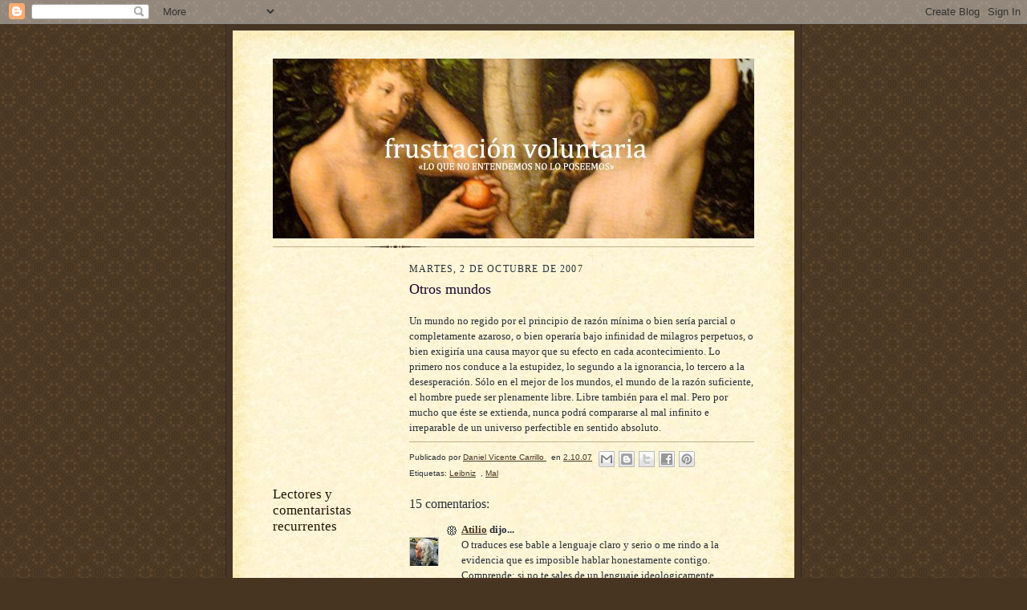

--- FILE ---
content_type: text/html; charset=UTF-8
request_url: https://fvoluntaria.blogspot.com/2007/10/otros-mundos.html
body_size: 68927
content:
<!DOCTYPE html>
<html dir='ltr' xmlns='http://www.w3.org/1999/xhtml' xmlns:b='http://www.google.com/2005/gml/b' xmlns:data='http://www.google.com/2005/gml/data' xmlns:expr='http://www.google.com/2005/gml/expr'>
<head>
<link href='https://www.blogger.com/static/v1/widgets/2944754296-widget_css_bundle.css' rel='stylesheet' type='text/css'/>
<meta content='text/html; charset=UTF-8' http-equiv='Content-Type'/>
<meta content='blogger' name='generator'/>
<link href='https://fvoluntaria.blogspot.com/favicon.ico' rel='icon' type='image/x-icon'/>
<link href='http://fvoluntaria.blogspot.com/2007/10/otros-mundos.html' rel='canonical'/>
<link rel="alternate" type="application/atom+xml" title="Frustración voluntaria - Atom" href="https://fvoluntaria.blogspot.com/feeds/posts/default" />
<link rel="alternate" type="application/rss+xml" title="Frustración voluntaria - RSS" href="https://fvoluntaria.blogspot.com/feeds/posts/default?alt=rss" />
<link rel="service.post" type="application/atom+xml" title="Frustración voluntaria - Atom" href="https://www.blogger.com/feeds/3225251661636194750/posts/default" />

<link rel="alternate" type="application/atom+xml" title="Frustración voluntaria - Atom" href="https://fvoluntaria.blogspot.com/feeds/1618679912446398087/comments/default" />
<!--Can't find substitution for tag [blog.ieCssRetrofitLinks]-->
<meta content='http://fvoluntaria.blogspot.com/2007/10/otros-mundos.html' property='og:url'/>
<meta content='Otros mundos' property='og:title'/>
<meta content='Un mundo no regido por el principio de razón mínima o bien sería parcial o completamente azaroso, o bien operaría bajo infinidad de milagros...' property='og:description'/>
<title>Frustración voluntaria: Otros mundos</title>
<style id='page-skin-1' type='text/css'><!--
/*
-----------------------------------------------------
Blogger Template Style Sheet
Name:     Scribe
Date:     27 Feb 2004
Updated by: Blogger Team
------------------------------------------------------ */
/* Defaults
----------------------------------------------- */
body {
margin:0;
padding:0;
font-size: small;
text-align:center;
color:#29303b;
line-height:1.3em;
background:#483521 url("https://resources.blogblog.com/blogblog/data/scribe/bg.gif") repeat;
}
blockquote {
font-style:italic;
padding:0 32px;
line-height:1.6;
margin-top:0;
margin-right:0;
margin-bottom:.6em;
margin-left:0;
}
p {
margin:0;
padding:0;
}
abbr, acronym {
cursor:help;
font-style:normal;
}
code {
font-size: 90%;
white-space:normal;
color:#666;
}
hr {display:none;}
img {border:0;}
/* Link styles */
a:link {
color:#473624;
text-decoration:underline;
}
a:visited {
color: #956839;
text-decoration:underline;
}
a:hover {
color: #956839;
text-decoration:underline;
}
a:active {
color: #956839;
}
/* Layout
----------------------------------------------- */
#outer-wrapper {
background-color:#473624;
border-left:1px solid #332A24;
border-right:1px solid #332A24;
width:700px;
margin:0px auto;
padding:8px;
text-align:center;
font: normal normal 100% Georgia, Times New Roman,Sans-Serif;;
}
#main-top {
width:700px;
height:49px;
background:#FFF3DB url("https://resources.blogblog.com/blogblog/data/scribe/bg_paper_top.jpg") no-repeat top left;
margin:0px;
padding:0px;
display:block;
}
#main-bot {
width:700px;
height:81px;
background:#FFF3DB url("https://resources.blogblog.com/blogblog/data/scribe/bg_paper_bot.jpg") no-repeat top left;
margin:0;
padding:0;
display:block;
}
#wrap2 {
width:700px;
background:#FFF3DB url("https://resources.blogblog.com/blogblog/data/scribe/bg_paper_mid.jpg") repeat-y;
margin-top: -14px;
margin-right: 0px;
margin-bottom: 0px;
margin-left: 0px;
text-align:left;
display:block;
}
#wrap3 {
padding:0 50px;
}
.Header {
}
h1 {
margin:0;
padding-top:0;
padding-right:0;
padding-bottom:6px;
padding-left:0;
font: normal normal 225% Georgia, Times New Roman,sans-serif;
color: #ffffff;
}
h1 a:link {
text-decoration:none;
color: #ffffff;
}
h1 a:visited {
text-decoration:none;
}
h1 a:hover {
border:0;
text-decoration:none;
}
.Header .description {
margin:0;
padding:0;
line-height:1.5em;
color: #cc0000;
font: italic bold 133% Georgia, Times New Roman, sans-serif;
}
#sidebar-wrapper {
clear:left;
}
#main {
width:430px;
float:right;
padding:8px 0;
margin:0;
word-wrap: break-word; /* fix for long text breaking sidebar float in IE */
overflow: hidden;     /* fix for long non-text content breaking IE sidebar float */
}
#sidebar {
width:150px;
float:left;
padding:8px 0;
margin:0;
word-wrap: break-word; /* fix for long text breaking sidebar float in IE */
overflow: hidden;     /* fix for long non-text content breaking IE sidebar float */
}
#footer {
clear:both;
background:url("https://resources.blogblog.com/blogblog/data/scribe/divider.gif") no-repeat top left;
padding-top:10px;
_padding-top:6px; /* IE Windows target */
}
#footer p {
line-height:1.5em;
font-size:75%;
}
/* Typography :: Main entry
----------------------------------------------- */
h2.date-header {
font-weight:normal;
text-transform:uppercase;
letter-spacing:.1em;
font-size:90%;
margin:0;
padding:0;
}
.post {
margin-top:8px;
margin-right:0;
margin-bottom:24px;
margin-left:0;
}
.post h3 {
font-weight:normal;
font-size:140%;
color:#1b0431;
margin:0;
padding:0;
}
.post h3 a {
color: #1b0431;
}
.post-body p {
line-height:1.5em;
margin-top:0;
margin-right:0;
margin-bottom:.6em;
margin-left:0;
}
.post-footer {
font-family: Verdana, sans-serif;
font-size:74%;
border-top:1px solid #BFB186;
padding-top:6px;
}
.post-footer a {
margin-right: 6px;
}
.post ul {
margin:0;
padding:0;
}
.post li {
line-height:1.5em;
list-style:none;
background:url("https://resources.blogblog.com/blogblog/data/scribe/list_icon.gif") no-repeat left .3em;
vertical-align:top;
padding-top: 0;
padding-right: 0;
padding-bottom: .6em;
padding-left: 17px;
margin:0;
}
.feed-links {
clear: both;
line-height: 2.5em;
}
#blog-pager-newer-link {
float: left;
}
#blog-pager-older-link {
float: right;
}
#blog-pager {
text-align: center;
}
/* Typography :: Sidebar
----------------------------------------------- */
.sidebar h2 {
margin:0;
padding:0;
color:#211104;
font: normal normal 150% Georgia, Times New Roman,sans-serif;
}
.sidebar h2 img {
margin-bottom:-4px;
}
.sidebar .widget {
font-size:86%;
margin-top:6px;
margin-right:0;
margin-bottom:12px;
margin-left:0;
padding:0;
line-height: 1.4em;
}
.sidebar ul li {
list-style: none;
margin:0;
}
.sidebar ul {
margin-left: 0;
padding-left: 0;
}
/* Comments
----------------------------------------------- */
#comments {}
#comments h4 {
font-weight:normal;
font-size:120%;
color:#29303B;
margin:0;
padding:0;
}
#comments-block {
line-height:1.5em;
}
.comment-author {
background:url("https://resources.blogblog.com/blogblog/data/scribe/list_icon.gif") no-repeat 2px .35em;
margin:.5em 0 0;
padding-top:0;
padding-right:0;
padding-bottom:0;
padding-left:20px;
font-weight:bold;
}
.comment-body {
margin:0;
padding-top:0;
padding-right:0;
padding-bottom:0;
padding-left:20px;
}
.comment-body p {
font-size:100%;
margin-top:0;
margin-right:0;
margin-bottom:.2em;
margin-left:0;
}
.comment-footer {
color:#29303B;
font-size:74%;
margin:0 0 10px;
padding-top:0;
padding-right:0;
padding-bottom:.75em;
padding-left:20px;
}
.comment-footer a:link {
color:#473624;
text-decoration:underline;
}
.comment-footer a:visited {
color:#716E6C;
text-decoration:underline;
}
.comment-footer a:hover {
color:#956839;
text-decoration:underline;
}
.comment-footer a:active {
color:#956839;
text-decoration:none;
}
.deleted-comment {
font-style:italic;
color:gray;
}
/* Profile
----------------------------------------------- */
#main .profile-data {
display:inline;
}
.profile-datablock, .profile-textblock {
margin-top:0;
margin-right:0;
margin-bottom:4px;
margin-left:0;
}
.profile-data {
margin:0;
padding-top:0;
padding-right:8px;
padding-bottom:0;
padding-left:0;
text-transform:uppercase;
letter-spacing:.1em;
font-size:90%;
color:#211104;
}
.profile-img {
float: left;
margin-top: 0;
margin-right: 5px;
margin-bottom: 5px;
margin-left: 0;
border:1px solid #A2907D;
padding:2px;
}
#header .widget, #main .widget {
margin-bottom:12px;
padding-bottom:12px;
}
#header {
background:url("https://resources.blogblog.com/blogblog/data/scribe/divider.gif") no-repeat bottom left;
}
/** Page structure tweaks for layout editor wireframe */
body#layout #outer-wrapper {
margin-top: 0;
padding-top: 0;
}
body#layout #wrap2,
body#layout #wrap3 {
margin-top: 0;
}
body#layout #main-top {
display:none;
}

--></style>
<link href='https://www.blogger.com/dyn-css/authorization.css?targetBlogID=3225251661636194750&amp;zx=763c14d4-0709-4b15-8c86-3523d7a27406' media='none' onload='if(media!=&#39;all&#39;)media=&#39;all&#39;' rel='stylesheet'/><noscript><link href='https://www.blogger.com/dyn-css/authorization.css?targetBlogID=3225251661636194750&amp;zx=763c14d4-0709-4b15-8c86-3523d7a27406' rel='stylesheet'/></noscript>
<meta name='google-adsense-platform-account' content='ca-host-pub-1556223355139109'/>
<meta name='google-adsense-platform-domain' content='blogspot.com'/>

</head>
<body>
<div class='navbar section' id='navbar'><div class='widget Navbar' data-version='1' id='Navbar1'><script type="text/javascript">
    function setAttributeOnload(object, attribute, val) {
      if(window.addEventListener) {
        window.addEventListener('load',
          function(){ object[attribute] = val; }, false);
      } else {
        window.attachEvent('onload', function(){ object[attribute] = val; });
      }
    }
  </script>
<div id="navbar-iframe-container"></div>
<script type="text/javascript" src="https://apis.google.com/js/platform.js"></script>
<script type="text/javascript">
      gapi.load("gapi.iframes:gapi.iframes.style.bubble", function() {
        if (gapi.iframes && gapi.iframes.getContext) {
          gapi.iframes.getContext().openChild({
              url: 'https://www.blogger.com/navbar/3225251661636194750?po\x3d1618679912446398087\x26origin\x3dhttps://fvoluntaria.blogspot.com',
              where: document.getElementById("navbar-iframe-container"),
              id: "navbar-iframe"
          });
        }
      });
    </script><script type="text/javascript">
(function() {
var script = document.createElement('script');
script.type = 'text/javascript';
script.src = '//pagead2.googlesyndication.com/pagead/js/google_top_exp.js';
var head = document.getElementsByTagName('head')[0];
if (head) {
head.appendChild(script);
}})();
</script>
</div></div>
<div id='outer-wrapper'>
<div id='main-top'></div>
<!-- placeholder for image -->
<div id='wrap2'><div id='wrap3'>
<div class='header section' id='header'><div class='widget Header' data-version='1' id='Header1'>
<div id='header-inner'>
<a href='https://fvoluntaria.blogspot.com/' style='display: block'>
<img alt="Frustración voluntaria" height="224px; " id="Header1_headerimg" src="//3.bp.blogspot.com/_o0h2jUk2UTI/SEX0K5jk0cI/AAAAAAAAAfI/6F7zvjbCG4g/S600/newheader+copia.jpg" style="display: block" width="600px; ">
</a>
</div>
</div></div>
<div id='crosscol-wrapper' style='text-align:center'>
<div class='crosscol no-items section' id='crosscol'></div>
</div>
<div id='sidebar-wrapper'>
<div class='sidebar section' id='sidebar'>
<div class='widget HTML' data-version='1' id='HTML3'>
<div class='widget-content'>
<iframe src="http://www.facebook.com/plugins/likebox.php?id=134261493273816&amp;width=150&amp;connections=10&amp;stream=false&amp;header=false&amp;height=255" scrolling="no" frameborder="0" style="border:none; overflow:hidden; width:150px; height:255px;" allowtransparency="true"></iframe>
</div>
<div class='clear'></div>
</div><div class='widget Followers' data-version='1' id='Followers1'>
<h2 class='title'>Lectores y comentaristas recurrentes</h2>
<div class='widget-content'>
<div id='Followers1-wrapper'>
<div style='margin-right:2px;'>
<div><script type="text/javascript" src="https://apis.google.com/js/platform.js"></script>
<div id="followers-iframe-container"></div>
<script type="text/javascript">
    window.followersIframe = null;
    function followersIframeOpen(url) {
      gapi.load("gapi.iframes", function() {
        if (gapi.iframes && gapi.iframes.getContext) {
          window.followersIframe = gapi.iframes.getContext().openChild({
            url: url,
            where: document.getElementById("followers-iframe-container"),
            messageHandlersFilter: gapi.iframes.CROSS_ORIGIN_IFRAMES_FILTER,
            messageHandlers: {
              '_ready': function(obj) {
                window.followersIframe.getIframeEl().height = obj.height;
              },
              'reset': function() {
                window.followersIframe.close();
                followersIframeOpen("https://www.blogger.com/followers/frame/3225251661636194750?colors\x3dCgt0cmFuc3BhcmVudBILdHJhbnNwYXJlbnQaByMyOTMwM2IiByMwMDAwMDAqByNGRkZGRkYyByMwMDAwMDA6ByMyOTMwM2JCByMwMDAwMDBKByMwMDAwMDBSByNGRkZGRkZaC3RyYW5zcGFyZW50\x26pageSize\x3d21\x26hl\x3des\x26origin\x3dhttps://fvoluntaria.blogspot.com");
              },
              'open': function(url) {
                window.followersIframe.close();
                followersIframeOpen(url);
              }
            }
          });
        }
      });
    }
    followersIframeOpen("https://www.blogger.com/followers/frame/3225251661636194750?colors\x3dCgt0cmFuc3BhcmVudBILdHJhbnNwYXJlbnQaByMyOTMwM2IiByMwMDAwMDAqByNGRkZGRkYyByMwMDAwMDA6ByMyOTMwM2JCByMwMDAwMDBKByMwMDAwMDBSByNGRkZGRkZaC3RyYW5zcGFyZW50\x26pageSize\x3d21\x26hl\x3des\x26origin\x3dhttps://fvoluntaria.blogspot.com");
  </script></div>
</div>
</div>
<div class='clear'></div>
</div>
</div><div class='widget Subscribe' data-version='1' id='Subscribe1'>
<div style='white-space:nowrap'>
<h2 class='title'>Suscribirse a</h2>
<div class='widget-content'>
<div class='subscribe-wrapper subscribe-type-POST'>
<div class='subscribe expanded subscribe-type-POST' id='SW_READER_LIST_Subscribe1POST' style='display:none;'>
<div class='top'>
<span class='inner' onclick='return(_SW_toggleReaderList(event, "Subscribe1POST"));'>
<img class='subscribe-dropdown-arrow' src='https://resources.blogblog.com/img/widgets/arrow_dropdown.gif'/>
<img align='absmiddle' alt='' border='0' class='feed-icon' src='https://resources.blogblog.com/img/icon_feed12.png'/>
Entradas
</span>
<div class='feed-reader-links'>
<a class='feed-reader-link' href='https://www.netvibes.com/subscribe.php?url=https%3A%2F%2Ffvoluntaria.blogspot.com%2Ffeeds%2Fposts%2Fdefault' target='_blank'>
<img src='https://resources.blogblog.com/img/widgets/subscribe-netvibes.png'/>
</a>
<a class='feed-reader-link' href='https://add.my.yahoo.com/content?url=https%3A%2F%2Ffvoluntaria.blogspot.com%2Ffeeds%2Fposts%2Fdefault' target='_blank'>
<img src='https://resources.blogblog.com/img/widgets/subscribe-yahoo.png'/>
</a>
<a class='feed-reader-link' href='https://fvoluntaria.blogspot.com/feeds/posts/default' target='_blank'>
<img align='absmiddle' class='feed-icon' src='https://resources.blogblog.com/img/icon_feed12.png'/>
                  Atom
                </a>
</div>
</div>
<div class='bottom'></div>
</div>
<div class='subscribe' id='SW_READER_LIST_CLOSED_Subscribe1POST' onclick='return(_SW_toggleReaderList(event, "Subscribe1POST"));'>
<div class='top'>
<span class='inner'>
<img class='subscribe-dropdown-arrow' src='https://resources.blogblog.com/img/widgets/arrow_dropdown.gif'/>
<span onclick='return(_SW_toggleReaderList(event, "Subscribe1POST"));'>
<img align='absmiddle' alt='' border='0' class='feed-icon' src='https://resources.blogblog.com/img/icon_feed12.png'/>
Entradas
</span>
</span>
</div>
<div class='bottom'></div>
</div>
</div>
<div class='subscribe-wrapper subscribe-type-PER_POST'>
<div class='subscribe expanded subscribe-type-PER_POST' id='SW_READER_LIST_Subscribe1PER_POST' style='display:none;'>
<div class='top'>
<span class='inner' onclick='return(_SW_toggleReaderList(event, "Subscribe1PER_POST"));'>
<img class='subscribe-dropdown-arrow' src='https://resources.blogblog.com/img/widgets/arrow_dropdown.gif'/>
<img align='absmiddle' alt='' border='0' class='feed-icon' src='https://resources.blogblog.com/img/icon_feed12.png'/>
Comentarios
</span>
<div class='feed-reader-links'>
<a class='feed-reader-link' href='https://www.netvibes.com/subscribe.php?url=https%3A%2F%2Ffvoluntaria.blogspot.com%2Ffeeds%2F1618679912446398087%2Fcomments%2Fdefault' target='_blank'>
<img src='https://resources.blogblog.com/img/widgets/subscribe-netvibes.png'/>
</a>
<a class='feed-reader-link' href='https://add.my.yahoo.com/content?url=https%3A%2F%2Ffvoluntaria.blogspot.com%2Ffeeds%2F1618679912446398087%2Fcomments%2Fdefault' target='_blank'>
<img src='https://resources.blogblog.com/img/widgets/subscribe-yahoo.png'/>
</a>
<a class='feed-reader-link' href='https://fvoluntaria.blogspot.com/feeds/1618679912446398087/comments/default' target='_blank'>
<img align='absmiddle' class='feed-icon' src='https://resources.blogblog.com/img/icon_feed12.png'/>
                  Atom
                </a>
</div>
</div>
<div class='bottom'></div>
</div>
<div class='subscribe' id='SW_READER_LIST_CLOSED_Subscribe1PER_POST' onclick='return(_SW_toggleReaderList(event, "Subscribe1PER_POST"));'>
<div class='top'>
<span class='inner'>
<img class='subscribe-dropdown-arrow' src='https://resources.blogblog.com/img/widgets/arrow_dropdown.gif'/>
<span onclick='return(_SW_toggleReaderList(event, "Subscribe1PER_POST"));'>
<img align='absmiddle' alt='' border='0' class='feed-icon' src='https://resources.blogblog.com/img/icon_feed12.png'/>
Comentarios
</span>
</span>
</div>
<div class='bottom'></div>
</div>
</div>
<div style='clear:both'></div>
</div>
</div>
<div class='clear'></div>
</div><div class='widget Label' data-version='1' id='Label1'>
<h2>Etiquetas</h2>
<div class='widget-content list-label-widget-content'>
<ul>
<li>
<a dir='ltr' href='https://fvoluntaria.blogspot.com/search/label/Abad%20de%20Saint-Pierre'>Abad de Saint-Pierre</a>
<span dir='ltr'>(1)</span>
</li>
<li>
<a dir='ltr' href='https://fvoluntaria.blogspot.com/search/label/Abbadie'>Abbadie</a>
<span dir='ltr'>(2)</span>
</li>
<li>
<a dir='ltr' href='https://fvoluntaria.blogspot.com/search/label/Abravanel'>Abravanel</a>
<span dir='ltr'>(3)</span>
</li>
<li>
<a dir='ltr' href='https://fvoluntaria.blogspot.com/search/label/Adam%20Smith'>Adam Smith</a>
<span dir='ltr'>(1)</span>
</li>
<li>
<a dir='ltr' href='https://fvoluntaria.blogspot.com/search/label/Agust%C3%ADn'>Agustín</a>
<span dir='ltr'>(21)</span>
</li>
<li>
<a dir='ltr' href='https://fvoluntaria.blogspot.com/search/label/Alejandro%20de%20Afrodisias'>Alejandro de Afrodisias</a>
<span dir='ltr'>(1)</span>
</li>
<li>
<a dir='ltr' href='https://fvoluntaria.blogspot.com/search/label/Alma'>Alma</a>
<span dir='ltr'>(160)</span>
</li>
<li>
<a dir='ltr' href='https://fvoluntaria.blogspot.com/search/label/Alonso%20de%20Oropesa'>Alonso de Oropesa</a>
<span dir='ltr'>(1)</span>
</li>
<li>
<a dir='ltr' href='https://fvoluntaria.blogspot.com/search/label/Anarquismo'>Anarquismo</a>
<span dir='ltr'>(14)</span>
</li>
<li>
<a dir='ltr' href='https://fvoluntaria.blogspot.com/search/label/Antonio%20Pi%C3%B1ero'>Antonio Piñero</a>
<span dir='ltr'>(1)</span>
</li>
<li>
<a dir='ltr' href='https://fvoluntaria.blogspot.com/search/label/Aquino'>Aquino</a>
<span dir='ltr'>(2)</span>
</li>
<li>
<a dir='ltr' href='https://fvoluntaria.blogspot.com/search/label/Arendt'>Arendt</a>
<span dir='ltr'>(1)</span>
</li>
<li>
<a dir='ltr' href='https://fvoluntaria.blogspot.com/search/label/Arist%C3%B3teles'>Aristóteles</a>
<span dir='ltr'>(15)</span>
</li>
<li>
<a dir='ltr' href='https://fvoluntaria.blogspot.com/search/label/Avicena'>Avicena</a>
<span dir='ltr'>(1)</span>
</li>
<li>
<a dir='ltr' href='https://fvoluntaria.blogspot.com/search/label/Balmes'>Balmes</a>
<span dir='ltr'>(2)</span>
</li>
<li>
<a dir='ltr' href='https://fvoluntaria.blogspot.com/search/label/B%C3%A1rbaros'>Bárbaros</a>
<span dir='ltr'>(37)</span>
</li>
<li>
<a dir='ltr' href='https://fvoluntaria.blogspot.com/search/label/Bataille'>Bataille</a>
<span dir='ltr'>(1)</span>
</li>
<li>
<a dir='ltr' href='https://fvoluntaria.blogspot.com/search/label/Baudelaire'>Baudelaire</a>
<span dir='ltr'>(2)</span>
</li>
<li>
<a dir='ltr' href='https://fvoluntaria.blogspot.com/search/label/Bellarmino'>Bellarmino</a>
<span dir='ltr'>(2)</span>
</li>
<li>
<a dir='ltr' href='https://fvoluntaria.blogspot.com/search/label/Belleza'>Belleza</a>
<span dir='ltr'>(8)</span>
</li>
<li>
<a dir='ltr' href='https://fvoluntaria.blogspot.com/search/label/Benedicto%20XVI'>Benedicto XVI</a>
<span dir='ltr'>(1)</span>
</li>
<li>
<a dir='ltr' href='https://fvoluntaria.blogspot.com/search/label/Bentham'>Bentham</a>
<span dir='ltr'>(2)</span>
</li>
<li>
<a dir='ltr' href='https://fvoluntaria.blogspot.com/search/label/Bergier'>Bergier</a>
<span dir='ltr'>(2)</span>
</li>
<li>
<a dir='ltr' href='https://fvoluntaria.blogspot.com/search/label/Bergson'>Bergson</a>
<span dir='ltr'>(3)</span>
</li>
<li>
<a dir='ltr' href='https://fvoluntaria.blogspot.com/search/label/Berkeley'>Berkeley</a>
<span dir='ltr'>(4)</span>
</li>
<li>
<a dir='ltr' href='https://fvoluntaria.blogspot.com/search/label/Biblia'>Biblia</a>
<span dir='ltr'>(44)</span>
</li>
<li>
<a dir='ltr' href='https://fvoluntaria.blogspot.com/search/label/Bodino'>Bodino</a>
<span dir='ltr'>(2)</span>
</li>
<li>
<a dir='ltr' href='https://fvoluntaria.blogspot.com/search/label/Boecio'>Boecio</a>
<span dir='ltr'>(1)</span>
</li>
<li>
<a dir='ltr' href='https://fvoluntaria.blogspot.com/search/label/B%C3%B6hme'>Böhme</a>
<span dir='ltr'>(1)</span>
</li>
<li>
<a dir='ltr' href='https://fvoluntaria.blogspot.com/search/label/Bonnet'>Bonnet</a>
<span dir='ltr'>(1)</span>
</li>
<li>
<a dir='ltr' href='https://fvoluntaria.blogspot.com/search/label/Borges'>Borges</a>
<span dir='ltr'>(3)</span>
</li>
<li>
<a dir='ltr' href='https://fvoluntaria.blogspot.com/search/label/Bossuet'>Bossuet</a>
<span dir='ltr'>(1)</span>
</li>
<li>
<a dir='ltr' href='https://fvoluntaria.blogspot.com/search/label/Boullainvilliers'>Boullainvilliers</a>
<span dir='ltr'>(1)</span>
</li>
<li>
<a dir='ltr' href='https://fvoluntaria.blogspot.com/search/label/Boullier'>Boullier</a>
<span dir='ltr'>(2)</span>
</li>
<li>
<a dir='ltr' href='https://fvoluntaria.blogspot.com/search/label/Bourdaloue'>Bourdaloue</a>
<span dir='ltr'>(1)</span>
</li>
<li>
<a dir='ltr' href='https://fvoluntaria.blogspot.com/search/label/Brecht'>Brecht</a>
<span dir='ltr'>(1)</span>
</li>
<li>
<a dir='ltr' href='https://fvoluntaria.blogspot.com/search/label/Brentano'>Brentano</a>
<span dir='ltr'>(4)</span>
</li>
<li>
<a dir='ltr' href='https://fvoluntaria.blogspot.com/search/label/Bullet'>Bullet</a>
<span dir='ltr'>(1)</span>
</li>
<li>
<a dir='ltr' href='https://fvoluntaria.blogspot.com/search/label/Bunge'>Bunge</a>
<span dir='ltr'>(4)</span>
</li>
<li>
<a dir='ltr' href='https://fvoluntaria.blogspot.com/search/label/Burke'>Burke</a>
<span dir='ltr'>(1)</span>
</li>
<li>
<a dir='ltr' href='https://fvoluntaria.blogspot.com/search/label/C.%20S.%20Lewis'>C. S. Lewis</a>
<span dir='ltr'>(1)</span>
</li>
<li>
<a dir='ltr' href='https://fvoluntaria.blogspot.com/search/label/C%C3%A1balas'>Cábalas</a>
<span dir='ltr'>(5)</span>
</li>
<li>
<a dir='ltr' href='https://fvoluntaria.blogspot.com/search/label/Ca%C3%ADda'>Caída</a>
<span dir='ltr'>(160)</span>
</li>
<li>
<a dir='ltr' href='https://fvoluntaria.blogspot.com/search/label/Calcidio'>Calcidio</a>
<span dir='ltr'>(1)</span>
</li>
<li>
<a dir='ltr' href='https://fvoluntaria.blogspot.com/search/label/Calder%C3%B3n'>Calderón</a>
<span dir='ltr'>(1)</span>
</li>
<li>
<a dir='ltr' href='https://fvoluntaria.blogspot.com/search/label/Calvino'>Calvino</a>
<span dir='ltr'>(1)</span>
</li>
<li>
<a dir='ltr' href='https://fvoluntaria.blogspot.com/search/label/Campanella'>Campanella</a>
<span dir='ltr'>(16)</span>
</li>
<li>
<a dir='ltr' href='https://fvoluntaria.blogspot.com/search/label/Cardano'>Cardano</a>
<span dir='ltr'>(1)</span>
</li>
<li>
<a dir='ltr' href='https://fvoluntaria.blogspot.com/search/label/Carlyle'>Carlyle</a>
<span dir='ltr'>(1)</span>
</li>
<li>
<a dir='ltr' href='https://fvoluntaria.blogspot.com/search/label/Castellion'>Castellion</a>
<span dir='ltr'>(3)</span>
</li>
<li>
<a dir='ltr' href='https://fvoluntaria.blogspot.com/search/label/Chalmers'>Chalmers</a>
<span dir='ltr'>(1)</span>
</li>
<li>
<a dir='ltr' href='https://fvoluntaria.blogspot.com/search/label/Chesterton'>Chesterton</a>
<span dir='ltr'>(4)</span>
</li>
<li>
<a dir='ltr' href='https://fvoluntaria.blogspot.com/search/label/Chomsky'>Chomsky</a>
<span dir='ltr'>(1)</span>
</li>
<li>
<a dir='ltr' href='https://fvoluntaria.blogspot.com/search/label/Ciencia'>Ciencia</a>
<span dir='ltr'>(18)</span>
</li>
<li>
<a dir='ltr' href='https://fvoluntaria.blogspot.com/search/label/Clarke'>Clarke</a>
<span dir='ltr'>(2)</span>
</li>
<li>
<a dir='ltr' href='https://fvoluntaria.blogspot.com/search/label/Colaboraciones'>Colaboraciones</a>
<span dir='ltr'>(1)</span>
</li>
<li>
<a dir='ltr' href='https://fvoluntaria.blogspot.com/search/label/Colliber'>Colliber</a>
<span dir='ltr'>(1)</span>
</li>
<li>
<a dir='ltr' href='https://fvoluntaria.blogspot.com/search/label/Complot%20newtoniano'>Complot newtoniano</a>
<span dir='ltr'>(4)</span>
</li>
<li>
<a dir='ltr' href='https://fvoluntaria.blogspot.com/search/label/Condorcet'>Condorcet</a>
<span dir='ltr'>(1)</span>
</li>
<li>
<a dir='ltr' href='https://fvoluntaria.blogspot.com/search/label/Constant'>Constant</a>
<span dir='ltr'>(2)</span>
</li>
<li>
<a dir='ltr' href='https://fvoluntaria.blogspot.com/search/label/Cosmolog%C3%ADa'>Cosmología</a>
<span dir='ltr'>(4)</span>
</li>
<li>
<a dir='ltr' href='https://fvoluntaria.blogspot.com/search/label/Covarrubias'>Covarrubias</a>
<span dir='ltr'>(2)</span>
</li>
<li>
<a dir='ltr' href='https://fvoluntaria.blogspot.com/search/label/Cranach'>Cranach</a>
<span dir='ltr'>(3)</span>
</li>
<li>
<a dir='ltr' href='https://fvoluntaria.blogspot.com/search/label/Creaci%C3%B3n'>Creación</a>
<span dir='ltr'>(1)</span>
</li>
<li>
<a dir='ltr' href='https://fvoluntaria.blogspot.com/search/label/Cremonini'>Cremonini</a>
<span dir='ltr'>(1)</span>
</li>
<li>
<a dir='ltr' href='https://fvoluntaria.blogspot.com/search/label/Crescas'>Crescas</a>
<span dir='ltr'>(1)</span>
</li>
<li>
<a dir='ltr' href='https://fvoluntaria.blogspot.com/search/label/Cristianismo'>Cristianismo</a>
<span dir='ltr'>(57)</span>
</li>
<li>
<a dir='ltr' href='https://fvoluntaria.blogspot.com/search/label/Cristo'>Cristo</a>
<span dir='ltr'>(3)</span>
</li>
<li>
<a dir='ltr' href='https://fvoluntaria.blogspot.com/search/label/Cudworth'>Cudworth</a>
<span dir='ltr'>(3)</span>
</li>
<li>
<a dir='ltr' href='https://fvoluntaria.blogspot.com/search/label/Cultura'>Cultura</a>
<span dir='ltr'>(4)</span>
</li>
<li>
<a dir='ltr' href='https://fvoluntaria.blogspot.com/search/label/D%27Alembert'>D&#39;Alembert</a>
<span dir='ltr'>(2)</span>
</li>
<li>
<a dir='ltr' href='https://fvoluntaria.blogspot.com/search/label/d%27Holbach'>d&#39;Holbach</a>
<span dir='ltr'>(2)</span>
</li>
<li>
<a dir='ltr' href='https://fvoluntaria.blogspot.com/search/label/Darwin'>Darwin</a>
<span dir='ltr'>(23)</span>
</li>
<li>
<a dir='ltr' href='https://fvoluntaria.blogspot.com/search/label/Dawkins'>Dawkins</a>
<span dir='ltr'>(22)</span>
</li>
<li>
<a dir='ltr' href='https://fvoluntaria.blogspot.com/search/label/De%20Maistre'>De Maistre</a>
<span dir='ltr'>(9)</span>
</li>
<li>
<a dir='ltr' href='https://fvoluntaria.blogspot.com/search/label/De%20Waal'>De Waal</a>
<span dir='ltr'>(1)</span>
</li>
<li>
<a dir='ltr' href='https://fvoluntaria.blogspot.com/search/label/Deber'>Deber</a>
<span dir='ltr'>(5)</span>
</li>
<li>
<a dir='ltr' href='https://fvoluntaria.blogspot.com/search/label/Decadencia'>Decadencia</a>
<span dir='ltr'>(1)</span>
</li>
<li>
<a dir='ltr' href='https://fvoluntaria.blogspot.com/search/label/Democracia'>Democracia</a>
<span dir='ltr'>(44)</span>
</li>
<li>
<a dir='ltr' href='https://fvoluntaria.blogspot.com/search/label/Derecho%20natural'>Derecho natural</a>
<span dir='ltr'>(101)</span>
</li>
<li>
<a dir='ltr' href='https://fvoluntaria.blogspot.com/search/label/Descartes'>Descartes</a>
<span dir='ltr'>(13)</span>
</li>
<li>
<a dir='ltr' href='https://fvoluntaria.blogspot.com/search/label/Destino'>Destino</a>
<span dir='ltr'>(19)</span>
</li>
<li>
<a dir='ltr' href='https://fvoluntaria.blogspot.com/search/label/Diablo'>Diablo</a>
<span dir='ltr'>(13)</span>
</li>
<li>
<a dir='ltr' href='https://fvoluntaria.blogspot.com/search/label/Dial%C3%A9ctica'>Dialéctica</a>
<span dir='ltr'>(1)</span>
</li>
<li>
<a dir='ltr' href='https://fvoluntaria.blogspot.com/search/label/Diderot'>Diderot</a>
<span dir='ltr'>(1)</span>
</li>
<li>
<a dir='ltr' href='https://fvoluntaria.blogspot.com/search/label/Dios'>Dios</a>
<span dir='ltr'>(279)</span>
</li>
<li>
<a dir='ltr' href='https://fvoluntaria.blogspot.com/search/label/Ditton'>Ditton</a>
<span dir='ltr'>(1)</span>
</li>
<li>
<a dir='ltr' href='https://fvoluntaria.blogspot.com/search/label/Donoso%20Cort%C3%A9s'>Donoso Cortés</a>
<span dir='ltr'>(4)</span>
</li>
<li>
<a dir='ltr' href='https://fvoluntaria.blogspot.com/search/label/Drexel'>Drexel</a>
<span dir='ltr'>(1)</span>
</li>
<li>
<a dir='ltr' href='https://fvoluntaria.blogspot.com/search/label/E.%20O.%20Wilson'>E. O. Wilson</a>
<span dir='ltr'>(1)</span>
</li>
<li>
<a dir='ltr' href='https://fvoluntaria.blogspot.com/search/label/Edith%20Stein'>Edith Stein</a>
<span dir='ltr'>(1)</span>
</li>
<li>
<a dir='ltr' href='https://fvoluntaria.blogspot.com/search/label/Einstein'>Einstein</a>
<span dir='ltr'>(1)</span>
</li>
<li>
<a dir='ltr' href='https://fvoluntaria.blogspot.com/search/label/Emblemas'>Emblemas</a>
<span dir='ltr'>(5)</span>
</li>
<li>
<a dir='ltr' href='https://fvoluntaria.blogspot.com/search/label/Emergentismo'>Emergentismo</a>
<span dir='ltr'>(33)</span>
</li>
<li>
<a dir='ltr' href='https://fvoluntaria.blogspot.com/search/label/Enrique%20de%20Gante'>Enrique de Gante</a>
<span dir='ltr'>(1)</span>
</li>
<li>
<a dir='ltr' href='https://fvoluntaria.blogspot.com/search/label/Epicuro'>Epicuro</a>
<span dir='ltr'>(11)</span>
</li>
<li>
<a dir='ltr' href='https://fvoluntaria.blogspot.com/search/label/Escatolog%C3%ADa'>Escatología</a>
<span dir='ltr'>(5)</span>
</li>
<li>
<a dir='ltr' href='https://fvoluntaria.blogspot.com/search/label/Escepticismo'>Escepticismo</a>
<span dir='ltr'>(7)</span>
</li>
<li>
<a dir='ltr' href='https://fvoluntaria.blogspot.com/search/label/Escol%C3%A1stica'>Escolástica</a>
<span dir='ltr'>(4)</span>
</li>
<li>
<a dir='ltr' href='https://fvoluntaria.blogspot.com/search/label/Escoto'>Escoto</a>
<span dir='ltr'>(1)</span>
</li>
<li>
<a dir='ltr' href='https://fvoluntaria.blogspot.com/search/label/Eusebio%20P%C3%A1nfilo'>Eusebio Pánfilo</a>
<span dir='ltr'>(1)</span>
</li>
<li>
<a dir='ltr' href='https://fvoluntaria.blogspot.com/search/label/Eva'>Eva</a>
<span dir='ltr'>(50)</span>
</li>
<li>
<a dir='ltr' href='https://fvoluntaria.blogspot.com/search/label/Evoluci%C3%B3n'>Evolución</a>
<span dir='ltr'>(77)</span>
</li>
<li>
<a dir='ltr' href='https://fvoluntaria.blogspot.com/search/label/Falacias'>Falacias</a>
<span dir='ltr'>(19)</span>
</li>
<li>
<a dir='ltr' href='https://fvoluntaria.blogspot.com/search/label/Fe%20atea'>Fe atea</a>
<span dir='ltr'>(113)</span>
</li>
<li>
<a dir='ltr' href='https://fvoluntaria.blogspot.com/search/label/Felicidad'>Felicidad</a>
<span dir='ltr'>(1)</span>
</li>
<li>
<a dir='ltr' href='https://fvoluntaria.blogspot.com/search/label/Feminismo'>Feminismo</a>
<span dir='ltr'>(4)</span>
</li>
<li>
<a dir='ltr' href='https://fvoluntaria.blogspot.com/search/label/F%C3%A9nelon'>Fénelon</a>
<span dir='ltr'>(3)</span>
</li>
<li>
<a dir='ltr' href='https://fvoluntaria.blogspot.com/search/label/Fichte'>Fichte</a>
<span dir='ltr'>(3)</span>
</li>
<li>
<a dir='ltr' href='https://fvoluntaria.blogspot.com/search/label/Ficino'>Ficino</a>
<span dir='ltr'>(1)</span>
</li>
<li>
<a dir='ltr' href='https://fvoluntaria.blogspot.com/search/label/Fide%C3%ADsmo'>Fideísmo</a>
<span dir='ltr'>(2)</span>
</li>
<li>
<a dir='ltr' href='https://fvoluntaria.blogspot.com/search/label/Filmer'>Filmer</a>
<span dir='ltr'>(1)</span>
</li>
<li>
<a dir='ltr' href='https://fvoluntaria.blogspot.com/search/label/Fil%C3%B3n'>Filón</a>
<span dir='ltr'>(1)</span>
</li>
<li>
<a dir='ltr' href='https://fvoluntaria.blogspot.com/search/label/Flammarion'>Flammarion</a>
<span dir='ltr'>(2)</span>
</li>
<li>
<a dir='ltr' href='https://fvoluntaria.blogspot.com/search/label/Flavio%20Josefo'>Flavio Josefo</a>
<span dir='ltr'>(1)</span>
</li>
<li>
<a dir='ltr' href='https://fvoluntaria.blogspot.com/search/label/Flores%20d%27Arcais'>Flores d&#39;Arcais</a>
<span dir='ltr'>(1)</span>
</li>
<li>
<a dir='ltr' href='https://fvoluntaria.blogspot.com/search/label/Fontenelle'>Fontenelle</a>
<span dir='ltr'>(1)</span>
</li>
<li>
<a dir='ltr' href='https://fvoluntaria.blogspot.com/search/label/Foucault'>Foucault</a>
<span dir='ltr'>(1)</span>
</li>
<li>
<a dir='ltr' href='https://fvoluntaria.blogspot.com/search/label/Francis%20Bacon'>Francis Bacon</a>
<span dir='ltr'>(3)</span>
</li>
<li>
<a dir='ltr' href='https://fvoluntaria.blogspot.com/search/label/Francisco%20de%20Vitoria'>Francisco de Vitoria</a>
<span dir='ltr'>(1)</span>
</li>
<li>
<a dir='ltr' href='https://fvoluntaria.blogspot.com/search/label/Freud'>Freud</a>
<span dir='ltr'>(4)</span>
</li>
<li>
<a dir='ltr' href='https://fvoluntaria.blogspot.com/search/label/Galileo'>Galileo</a>
<span dir='ltr'>(1)</span>
</li>
<li>
<a dir='ltr' href='https://fvoluntaria.blogspot.com/search/label/Gazzerro'>Gazzerro</a>
<span dir='ltr'>(4)</span>
</li>
<li>
<a dir='ltr' href='https://fvoluntaria.blogspot.com/search/label/Gersonides'>Gersonides</a>
<span dir='ltr'>(1)</span>
</li>
<li>
<a dir='ltr' href='https://fvoluntaria.blogspot.com/search/label/Gibbon'>Gibbon</a>
<span dir='ltr'>(3)</span>
</li>
<li>
<a dir='ltr' href='https://fvoluntaria.blogspot.com/search/label/Gnosticismo'>Gnosticismo</a>
<span dir='ltr'>(13)</span>
</li>
<li>
<a dir='ltr' href='https://fvoluntaria.blogspot.com/search/label/G%C3%B6del'>Gödel</a>
<span dir='ltr'>(1)</span>
</li>
<li>
<a dir='ltr' href='https://fvoluntaria.blogspot.com/search/label/Goethe'>Goethe</a>
<span dir='ltr'>(5)</span>
</li>
<li>
<a dir='ltr' href='https://fvoluntaria.blogspot.com/search/label/G%C3%B3mez%20D%C3%A1vila'>Gómez Dávila</a>
<span dir='ltr'>(2)</span>
</li>
<li>
<a dir='ltr' href='https://fvoluntaria.blogspot.com/search/label/Gorgias'>Gorgias</a>
<span dir='ltr'>(1)</span>
</li>
<li>
<a dir='ltr' href='https://fvoluntaria.blogspot.com/search/label/Graham%20Oppy'>Graham Oppy</a>
<span dir='ltr'>(1)</span>
</li>
<li>
<a dir='ltr' href='https://fvoluntaria.blogspot.com/search/label/Grecia'>Grecia</a>
<span dir='ltr'>(22)</span>
</li>
<li>
<a dir='ltr' href='https://fvoluntaria.blogspot.com/search/label/Gregorio%20Magno'>Gregorio Magno</a>
<span dir='ltr'>(1)</span>
</li>
<li>
<a dir='ltr' href='https://fvoluntaria.blogspot.com/search/label/Grocio'>Grocio</a>
<span dir='ltr'>(2)</span>
</li>
<li>
<a dir='ltr' href='https://fvoluntaria.blogspot.com/search/label/Guerra'>Guerra</a>
<span dir='ltr'>(6)</span>
</li>
<li>
<a dir='ltr' href='https://fvoluntaria.blogspot.com/search/label/Gustavo%20Bueno'>Gustavo Bueno</a>
<span dir='ltr'>(22)</span>
</li>
<li>
<a dir='ltr' href='https://fvoluntaria.blogspot.com/search/label/Harris'>Harris</a>
<span dir='ltr'>(1)</span>
</li>
<li>
<a dir='ltr' href='https://fvoluntaria.blogspot.com/search/label/Hartmann'>Hartmann</a>
<span dir='ltr'>(1)</span>
</li>
<li>
<a dir='ltr' href='https://fvoluntaria.blogspot.com/search/label/Hawking'>Hawking</a>
<span dir='ltr'>(1)</span>
</li>
<li>
<a dir='ltr' href='https://fvoluntaria.blogspot.com/search/label/Hedonismo'>Hedonismo</a>
<span dir='ltr'>(3)</span>
</li>
<li>
<a dir='ltr' href='https://fvoluntaria.blogspot.com/search/label/Hegel'>Hegel</a>
<span dir='ltr'>(9)</span>
</li>
<li>
<a dir='ltr' href='https://fvoluntaria.blogspot.com/search/label/Her%C3%A1clito'>Heráclito</a>
<span dir='ltr'>(5)</span>
</li>
<li>
<a dir='ltr' href='https://fvoluntaria.blogspot.com/search/label/Hitchens'>Hitchens</a>
<span dir='ltr'>(1)</span>
</li>
<li>
<a dir='ltr' href='https://fvoluntaria.blogspot.com/search/label/Hobbes'>Hobbes</a>
<span dir='ltr'>(7)</span>
</li>
<li>
<a dir='ltr' href='https://fvoluntaria.blogspot.com/search/label/H%C3%B6lderlin'>Hölderlin</a>
<span dir='ltr'>(2)</span>
</li>
<li>
<a dir='ltr' href='https://fvoluntaria.blogspot.com/search/label/Holland'>Holland</a>
<span dir='ltr'>(2)</span>
</li>
<li>
<a dir='ltr' href='https://fvoluntaria.blogspot.com/search/label/Hombre'>Hombre</a>
<span dir='ltr'>(136)</span>
</li>
<li>
<a dir='ltr' href='https://fvoluntaria.blogspot.com/search/label/Homero'>Homero</a>
<span dir='ltr'>(6)</span>
</li>
<li>
<a dir='ltr' href='https://fvoluntaria.blogspot.com/search/label/Hume'>Hume</a>
<span dir='ltr'>(9)</span>
</li>
<li>
<a dir='ltr' href='https://fvoluntaria.blogspot.com/search/label/Husserl'>Husserl</a>
<span dir='ltr'>(2)</span>
</li>
<li>
<a dir='ltr' href='https://fvoluntaria.blogspot.com/search/label/Ibn%20Taymiyyah'>Ibn Taymiyyah</a>
<span dir='ltr'>(1)</span>
</li>
<li>
<a dir='ltr' href='https://fvoluntaria.blogspot.com/search/label/Ilustraci%C3%B3n'>Ilustración</a>
<span dir='ltr'>(26)</span>
</li>
<li>
<a dir='ltr' href='https://fvoluntaria.blogspot.com/search/label/Infinito'>Infinito</a>
<span dir='ltr'>(18)</span>
</li>
<li>
<a dir='ltr' href='https://fvoluntaria.blogspot.com/search/label/Inocencio%20III'>Inocencio III</a>
<span dir='ltr'>(1)</span>
</li>
<li>
<a dir='ltr' href='https://fvoluntaria.blogspot.com/search/label/Isa%C3%ADas'>Isaías</a>
<span dir='ltr'>(1)</span>
</li>
<li>
<a dir='ltr' href='https://fvoluntaria.blogspot.com/search/label/Islam'>Islam</a>
<span dir='ltr'>(22)</span>
</li>
<li>
<a dir='ltr' href='https://fvoluntaria.blogspot.com/search/label/Is%C3%B3crates'>Isócrates</a>
<span dir='ltr'>(1)</span>
</li>
<li>
<a dir='ltr' href='https://fvoluntaria.blogspot.com/search/label/Jacobinismo'>Jacobinismo</a>
<span dir='ltr'>(7)</span>
</li>
<li>
<a dir='ltr' href='https://fvoluntaria.blogspot.com/search/label/James'>James</a>
<span dir='ltr'>(1)</span>
</li>
<li>
<a dir='ltr' href='https://fvoluntaria.blogspot.com/search/label/Javier%20P%C3%A9rez%20Jara'>Javier Pérez Jara</a>
<span dir='ltr'>(2)</span>
</li>
<li>
<a dir='ltr' href='https://fvoluntaria.blogspot.com/search/label/Joaqu%C3%ADn%20de%20Fiore'>Joaquín de Fiore</a>
<span dir='ltr'>(1)</span>
</li>
<li>
<a dir='ltr' href='https://fvoluntaria.blogspot.com/search/label/John%20Norris'>John Norris</a>
<span dir='ltr'>(1)</span>
</li>
<li>
<a dir='ltr' href='https://fvoluntaria.blogspot.com/search/label/Juan%20Andr%C3%A9s'>Juan Andrés</a>
<span dir='ltr'>(1)</span>
</li>
<li>
<a dir='ltr' href='https://fvoluntaria.blogspot.com/search/label/Juan%20Taulero'>Juan Taulero</a>
<span dir='ltr'>(1)</span>
</li>
<li>
<a dir='ltr' href='https://fvoluntaria.blogspot.com/search/label/Juda%C3%ADsmo'>Judaísmo</a>
<span dir='ltr'>(5)</span>
</li>
<li>
<a dir='ltr' href='https://fvoluntaria.blogspot.com/search/label/Jung'>Jung</a>
<span dir='ltr'>(1)</span>
</li>
<li>
<a dir='ltr' href='https://fvoluntaria.blogspot.com/search/label/J%C3%BCnger'>Jünger</a>
<span dir='ltr'>(1)</span>
</li>
<li>
<a dir='ltr' href='https://fvoluntaria.blogspot.com/search/label/Kant'>Kant</a>
<span dir='ltr'>(14)</span>
</li>
<li>
<a dir='ltr' href='https://fvoluntaria.blogspot.com/search/label/Kelsen'>Kelsen</a>
<span dir='ltr'>(2)</span>
</li>
<li>
<a dir='ltr' href='https://fvoluntaria.blogspot.com/search/label/Kierkegaard'>Kierkegaard</a>
<span dir='ltr'>(4)</span>
</li>
<li>
<a dir='ltr' href='https://fvoluntaria.blogspot.com/search/label/La%20Bruy%C3%A8re'>La Bruyère</a>
<span dir='ltr'>(3)</span>
</li>
<li>
<a dir='ltr' href='https://fvoluntaria.blogspot.com/search/label/La%20Rochefoucauld'>La Rochefoucauld</a>
<span dir='ltr'>(1)</span>
</li>
<li>
<a dir='ltr' href='https://fvoluntaria.blogspot.com/search/label/Laicismo'>Laicismo</a>
<span dir='ltr'>(21)</span>
</li>
<li>
<a dir='ltr' href='https://fvoluntaria.blogspot.com/search/label/Lao%20Tse'>Lao Tse</a>
<span dir='ltr'>(1)</span>
</li>
<li>
<a dir='ltr' href='https://fvoluntaria.blogspot.com/search/label/Lapparent'>Lapparent</a>
<span dir='ltr'>(1)</span>
</li>
<li>
<a dir='ltr' href='https://fvoluntaria.blogspot.com/search/label/Laurent%20Fran%C3%A7ois'>Laurent François</a>
<span dir='ltr'>(1)</span>
</li>
<li>
<a dir='ltr' href='https://fvoluntaria.blogspot.com/search/label/Lee%20M.%20Silver'>Lee M. Silver</a>
<span dir='ltr'>(1)</span>
</li>
<li>
<a dir='ltr' href='https://fvoluntaria.blogspot.com/search/label/Leibniz'>Leibniz</a>
<span dir='ltr'>(125)</span>
</li>
<li>
<a dir='ltr' href='https://fvoluntaria.blogspot.com/search/label/Lenguaje'>Lenguaje</a>
<span dir='ltr'>(2)</span>
</li>
<li>
<a dir='ltr' href='https://fvoluntaria.blogspot.com/search/label/Leopardi'>Leopardi</a>
<span dir='ltr'>(2)</span>
</li>
<li>
<a dir='ltr' href='https://fvoluntaria.blogspot.com/search/label/Lessing'>Lessing</a>
<span dir='ltr'>(2)</span>
</li>
<li>
<a dir='ltr' href='https://fvoluntaria.blogspot.com/search/label/Liberalismo'>Liberalismo</a>
<span dir='ltr'>(53)</span>
</li>
<li>
<a dir='ltr' href='https://fvoluntaria.blogspot.com/search/label/Libertad'>Libertad</a>
<span dir='ltr'>(3)</span>
</li>
<li>
<a dir='ltr' href='https://fvoluntaria.blogspot.com/search/label/Llull'>Llull</a>
<span dir='ltr'>(1)</span>
</li>
<li>
<a dir='ltr' href='https://fvoluntaria.blogspot.com/search/label/Locke'>Locke</a>
<span dir='ltr'>(4)</span>
</li>
<li>
<a dir='ltr' href='https://fvoluntaria.blogspot.com/search/label/Lorenz'>Lorenz</a>
<span dir='ltr'>(1)</span>
</li>
<li>
<a dir='ltr' href='https://fvoluntaria.blogspot.com/search/label/Luciano'>Luciano</a>
<span dir='ltr'>(1)</span>
</li>
<li>
<a dir='ltr' href='https://fvoluntaria.blogspot.com/search/label/Lucrecio'>Lucrecio</a>
<span dir='ltr'>(1)</span>
</li>
<li>
<a dir='ltr' href='https://fvoluntaria.blogspot.com/search/label/Lukasiewicz'>Lukasiewicz</a>
<span dir='ltr'>(1)</span>
</li>
<li>
<a dir='ltr' href='https://fvoluntaria.blogspot.com/search/label/Lutero'>Lutero</a>
<span dir='ltr'>(6)</span>
</li>
<li>
<a dir='ltr' href='https://fvoluntaria.blogspot.com/search/label/Mackintosh'>Mackintosh</a>
<span dir='ltr'>(1)</span>
</li>
<li>
<a dir='ltr' href='https://fvoluntaria.blogspot.com/search/label/Mal'>Mal</a>
<span dir='ltr'>(49)</span>
</li>
<li>
<a dir='ltr' href='https://fvoluntaria.blogspot.com/search/label/Mandeville'>Mandeville</a>
<span dir='ltr'>(3)</span>
</li>
<li>
<a dir='ltr' href='https://fvoluntaria.blogspot.com/search/label/Manique%C3%ADsmo'>Maniqueísmo</a>
<span dir='ltr'>(2)</span>
</li>
<li>
<a dir='ltr' href='https://fvoluntaria.blogspot.com/search/label/Manuel%20Sanz'>Manuel Sanz</a>
<span dir='ltr'>(1)</span>
</li>
<li>
<a dir='ltr' href='https://fvoluntaria.blogspot.com/search/label/Maquiavelo'>Maquiavelo</a>
<span dir='ltr'>(12)</span>
</li>
<li>
<a dir='ltr' href='https://fvoluntaria.blogspot.com/search/label/Marco%20Aurelio'>Marco Aurelio</a>
<span dir='ltr'>(5)</span>
</li>
<li>
<a dir='ltr' href='https://fvoluntaria.blogspot.com/search/label/Marcuse'>Marcuse</a>
<span dir='ltr'>(1)</span>
</li>
<li>
<a dir='ltr' href='https://fvoluntaria.blogspot.com/search/label/Mario%20Saban'>Mario Saban</a>
<span dir='ltr'>(1)</span>
</li>
<li>
<a dir='ltr' href='https://fvoluntaria.blogspot.com/search/label/Marx'>Marx</a>
<span dir='ltr'>(9)</span>
</li>
<li>
<a dir='ltr' href='https://fvoluntaria.blogspot.com/search/label/Materialismo'>Materialismo</a>
<span dir='ltr'>(3)</span>
</li>
<li>
<a dir='ltr' href='https://fvoluntaria.blogspot.com/search/label/M%C3%A1ximo%20de%20Tiro'>Máximo de Tiro</a>
<span dir='ltr'>(1)</span>
</li>
<li>
<a dir='ltr' href='https://fvoluntaria.blogspot.com/search/label/Memes'>Memes</a>
<span dir='ltr'>(2)</span>
</li>
<li>
<a dir='ltr' href='https://fvoluntaria.blogspot.com/search/label/Mill'>Mill</a>
<span dir='ltr'>(1)</span>
</li>
<li>
<a dir='ltr' href='https://fvoluntaria.blogspot.com/search/label/Misterios'>Misterios</a>
<span dir='ltr'>(25)</span>
</li>
<li>
<a dir='ltr' href='https://fvoluntaria.blogspot.com/search/label/Moa'>Moa</a>
<span dir='ltr'>(1)</span>
</li>
<li>
<a dir='ltr' href='https://fvoluntaria.blogspot.com/search/label/Montaigne'>Montaigne</a>
<span dir='ltr'>(1)</span>
</li>
<li>
<a dir='ltr' href='https://fvoluntaria.blogspot.com/search/label/Montesquieu'>Montesquieu</a>
<span dir='ltr'>(5)</span>
</li>
<li>
<a dir='ltr' href='https://fvoluntaria.blogspot.com/search/label/Moral%20atea'>Moral atea</a>
<span dir='ltr'>(213)</span>
</li>
<li>
<a dir='ltr' href='https://fvoluntaria.blogspot.com/search/label/Moster%C3%ADn'>Mosterín</a>
<span dir='ltr'>(2)</span>
</li>
<li>
<a dir='ltr' href='https://fvoluntaria.blogspot.com/search/label/Muerte'>Muerte</a>
<span dir='ltr'>(2)</span>
</li>
<li>
<a dir='ltr' href='https://fvoluntaria.blogspot.com/search/label/M%C3%BAsica'>Música</a>
<span dir='ltr'>(138)</span>
</li>
<li>
<a dir='ltr' href='https://fvoluntaria.blogspot.com/search/label/Naturaleza'>Naturaleza</a>
<span dir='ltr'>(138)</span>
</li>
<li>
<a dir='ltr' href='https://fvoluntaria.blogspot.com/search/label/Nemesio%20de%20Emesa'>Nemesio de Emesa</a>
<span dir='ltr'>(2)</span>
</li>
<li>
<a dir='ltr' href='https://fvoluntaria.blogspot.com/search/label/Neoconservadurismo'>Neoconservadurismo</a>
<span dir='ltr'>(1)</span>
</li>
<li>
<a dir='ltr' href='https://fvoluntaria.blogspot.com/search/label/Nieremberg'>Nieremberg</a>
<span dir='ltr'>(1)</span>
</li>
<li>
<a dir='ltr' href='https://fvoluntaria.blogspot.com/search/label/Nietzsche'>Nietzsche</a>
<span dir='ltr'>(28)</span>
</li>
<li>
<a dir='ltr' href='https://fvoluntaria.blogspot.com/search/label/Nihilismo'>Nihilismo</a>
<span dir='ltr'>(13)</span>
</li>
<li>
<a dir='ltr' href='https://fvoluntaria.blogspot.com/search/label/Novaciano'>Novaciano</a>
<span dir='ltr'>(1)</span>
</li>
<li>
<a dir='ltr' href='https://fvoluntaria.blogspot.com/search/label/Novalis'>Novalis</a>
<span dir='ltr'>(3)</span>
</li>
<li>
<a dir='ltr' href='https://fvoluntaria.blogspot.com/search/label/Ockham'>Ockham</a>
<span dir='ltr'>(4)</span>
</li>
<li>
<a dir='ltr' href='https://fvoluntaria.blogspot.com/search/label/Onfray'>Onfray</a>
<span dir='ltr'>(1)</span>
</li>
<li>
<a dir='ltr' href='https://fvoluntaria.blogspot.com/search/label/Or%C3%ADgenes'>Orígenes</a>
<span dir='ltr'>(1)</span>
</li>
<li>
<a dir='ltr' href='https://fvoluntaria.blogspot.com/search/label/Pablo'>Pablo</a>
<span dir='ltr'>(1)</span>
</li>
<li>
<a dir='ltr' href='https://fvoluntaria.blogspot.com/search/label/Paganismo'>Paganismo</a>
<span dir='ltr'>(24)</span>
</li>
<li>
<a dir='ltr' href='https://fvoluntaria.blogspot.com/search/label/Paglia'>Paglia</a>
<span dir='ltr'>(1)</span>
</li>
<li>
<a dir='ltr' href='https://fvoluntaria.blogspot.com/search/label/Pante%C3%ADsmo'>Panteísmo</a>
<span dir='ltr'>(4)</span>
</li>
<li>
<a dir='ltr' href='https://fvoluntaria.blogspot.com/search/label/Papado'>Papado</a>
<span dir='ltr'>(1)</span>
</li>
<li>
<a dir='ltr' href='https://fvoluntaria.blogspot.com/search/label/Paradojas'>Paradojas</a>
<span dir='ltr'>(17)</span>
</li>
<li>
<a dir='ltr' href='https://fvoluntaria.blogspot.com/search/label/Parm%C3%A9nides'>Parménides</a>
<span dir='ltr'>(1)</span>
</li>
<li>
<a dir='ltr' href='https://fvoluntaria.blogspot.com/search/label/Pascal'>Pascal</a>
<span dir='ltr'>(7)</span>
</li>
<li>
<a dir='ltr' href='https://fvoluntaria.blogspot.com/search/label/Paz%20Perpetua'>Paz Perpetua</a>
<span dir='ltr'>(1)</span>
</li>
<li>
<a dir='ltr' href='https://fvoluntaria.blogspot.com/search/label/Pedro%20Abelardo'>Pedro Abelardo</a>
<span dir='ltr'>(2)</span>
</li>
<li>
<a dir='ltr' href='https://fvoluntaria.blogspot.com/search/label/Penrose'>Penrose</a>
<span dir='ltr'>(2)</span>
</li>
<li>
<a dir='ltr' href='https://fvoluntaria.blogspot.com/search/label/P%C3%A9rez%20de%20Oliva'>Pérez de Oliva</a>
<span dir='ltr'>(1)</span>
</li>
<li>
<a dir='ltr' href='https://fvoluntaria.blogspot.com/search/label/Perrone'>Perrone</a>
<span dir='ltr'>(1)</span>
</li>
<li>
<a dir='ltr' href='https://fvoluntaria.blogspot.com/search/label/Personal'>Personal</a>
<span dir='ltr'>(39)</span>
</li>
<li>
<a dir='ltr' href='https://fvoluntaria.blogspot.com/search/label/Pinker'>Pinker</a>
<span dir='ltr'>(3)</span>
</li>
<li>
<a dir='ltr' href='https://fvoluntaria.blogspot.com/search/label/Pit%C3%A1goras'>Pitágoras</a>
<span dir='ltr'>(1)</span>
</li>
<li>
<a dir='ltr' href='https://fvoluntaria.blogspot.com/search/label/Plat%C3%B3n'>Platón</a>
<span dir='ltr'>(56)</span>
</li>
<li>
<a dir='ltr' href='https://fvoluntaria.blogspot.com/search/label/Plinio%20el%20Joven'>Plinio el Joven</a>
<span dir='ltr'>(1)</span>
</li>
<li>
<a dir='ltr' href='https://fvoluntaria.blogspot.com/search/label/Plotino'>Plotino</a>
<span dir='ltr'>(2)</span>
</li>
<li>
<a dir='ltr' href='https://fvoluntaria.blogspot.com/search/label/Plutarco'>Plutarco</a>
<span dir='ltr'>(2)</span>
</li>
<li>
<a dir='ltr' href='https://fvoluntaria.blogspot.com/search/label/Pomponazzi'>Pomponazzi</a>
<span dir='ltr'>(1)</span>
</li>
<li>
<a dir='ltr' href='https://fvoluntaria.blogspot.com/search/label/Positivismo'>Positivismo</a>
<span dir='ltr'>(2)</span>
</li>
<li>
<a dir='ltr' href='https://fvoluntaria.blogspot.com/search/label/Progresismo'>Progresismo</a>
<span dir='ltr'>(41)</span>
</li>
<li>
<a dir='ltr' href='https://fvoluntaria.blogspot.com/search/label/Propaganda'>Propaganda</a>
<span dir='ltr'>(67)</span>
</li>
<li>
<a dir='ltr' href='https://fvoluntaria.blogspot.com/search/label/Prot%C3%A1goras'>Protágoras</a>
<span dir='ltr'>(1)</span>
</li>
<li>
<a dir='ltr' href='https://fvoluntaria.blogspot.com/search/label/Proudhon'>Proudhon</a>
<span dir='ltr'>(1)</span>
</li>
<li>
<a dir='ltr' href='https://fvoluntaria.blogspot.com/search/label/Providencia'>Providencia</a>
<span dir='ltr'>(5)</span>
</li>
<li>
<a dir='ltr' href='https://fvoluntaria.blogspot.com/search/label/Puente%20Ojea'>Puente Ojea</a>
<span dir='ltr'>(5)</span>
</li>
<li>
<a dir='ltr' href='https://fvoluntaria.blogspot.com/search/label/Quevedo'>Quevedo</a>
<span dir='ltr'>(2)</span>
</li>
<li>
<a dir='ltr' href='https://fvoluntaria.blogspot.com/search/label/Quine'>Quine</a>
<span dir='ltr'>(1)</span>
</li>
<li>
<a dir='ltr' href='https://fvoluntaria.blogspot.com/search/label/Ramon%20Llull'>Ramon Llull</a>
<span dir='ltr'>(12)</span>
</li>
<li>
<a dir='ltr' href='https://fvoluntaria.blogspot.com/search/label/Realidad'>Realidad</a>
<span dir='ltr'>(9)</span>
</li>
<li>
<a dir='ltr' href='https://fvoluntaria.blogspot.com/search/label/Reduccionismo'>Reduccionismo</a>
<span dir='ltr'>(48)</span>
</li>
<li>
<a dir='ltr' href='https://fvoluntaria.blogspot.com/search/label/Reforma'>Reforma</a>
<span dir='ltr'>(2)</span>
</li>
<li>
<a dir='ltr' href='https://fvoluntaria.blogspot.com/search/label/R%C3%A9gis'>Régis</a>
<span dir='ltr'>(5)</span>
</li>
<li>
<a dir='ltr' href='https://fvoluntaria.blogspot.com/search/label/Relativismo'>Relativismo</a>
<span dir='ltr'>(32)</span>
</li>
<li>
<a dir='ltr' href='https://fvoluntaria.blogspot.com/search/label/Reuchlin'>Reuchlin</a>
<span dir='ltr'>(1)</span>
</li>
<li>
<a dir='ltr' href='https://fvoluntaria.blogspot.com/search/label/Revisionismo'>Revisionismo</a>
<span dir='ltr'>(1)</span>
</li>
<li>
<a dir='ltr' href='https://fvoluntaria.blogspot.com/search/label/Rid%C3%ADculos'>Ridículos</a>
<span dir='ltr'>(8)</span>
</li>
<li>
<a dir='ltr' href='https://fvoluntaria.blogspot.com/search/label/Romanticismo'>Romanticismo</a>
<span dir='ltr'>(3)</span>
</li>
<li>
<a dir='ltr' href='https://fvoluntaria.blogspot.com/search/label/Rousseau'>Rousseau</a>
<span dir='ltr'>(17)</span>
</li>
<li>
<a dir='ltr' href='https://fvoluntaria.blogspot.com/search/label/Russell'>Russell</a>
<span dir='ltr'>(2)</span>
</li>
<li>
<a dir='ltr' href='https://fvoluntaria.blogspot.com/search/label/Sade'>Sade</a>
<span dir='ltr'>(2)</span>
</li>
<li>
<a dir='ltr' href='https://fvoluntaria.blogspot.com/search/label/Sagan'>Sagan</a>
<span dir='ltr'>(4)</span>
</li>
<li>
<a dir='ltr' href='https://fvoluntaria.blogspot.com/search/label/San%20Anselmo'>San Anselmo</a>
<span dir='ltr'>(1)</span>
</li>
<li>
<a dir='ltr' href='https://fvoluntaria.blogspot.com/search/label/San%20Buenaventura'>San Buenaventura</a>
<span dir='ltr'>(1)</span>
</li>
<li>
<a dir='ltr' href='https://fvoluntaria.blogspot.com/search/label/San%20Isidoro'>San Isidoro</a>
<span dir='ltr'>(1)</span>
</li>
<li>
<a dir='ltr' href='https://fvoluntaria.blogspot.com/search/label/San%20Jer%C3%B3nimo'>San Jerónimo</a>
<span dir='ltr'>(1)</span>
</li>
<li>
<a dir='ltr' href='https://fvoluntaria.blogspot.com/search/label/San%20Juan%20Damasceno'>San Juan Damasceno</a>
<span dir='ltr'>(1)</span>
</li>
<li>
<a dir='ltr' href='https://fvoluntaria.blogspot.com/search/label/Savater'>Savater</a>
<span dir='ltr'>(3)</span>
</li>
<li>
<a dir='ltr' href='https://fvoluntaria.blogspot.com/search/label/Scheler'>Scheler</a>
<span dir='ltr'>(2)</span>
</li>
<li>
<a dir='ltr' href='https://fvoluntaria.blogspot.com/search/label/Schlegel'>Schlegel</a>
<span dir='ltr'>(1)</span>
</li>
<li>
<a dir='ltr' href='https://fvoluntaria.blogspot.com/search/label/Schmitt'>Schmitt</a>
<span dir='ltr'>(2)</span>
</li>
<li>
<a dir='ltr' href='https://fvoluntaria.blogspot.com/search/label/Schopenhauer'>Schopenhauer</a>
<span dir='ltr'>(2)</span>
</li>
<li>
<a dir='ltr' href='https://fvoluntaria.blogspot.com/search/label/S%C3%A9bastien%20Faure'>Sébastien Faure</a>
<span dir='ltr'>(1)</span>
</li>
<li>
<a dir='ltr' href='https://fvoluntaria.blogspot.com/search/label/Segneri'>Segneri</a>
<span dir='ltr'>(3)</span>
</li>
<li>
<a dir='ltr' href='https://fvoluntaria.blogspot.com/search/label/S%C3%A9neca'>Séneca</a>
<span dir='ltr'>(13)</span>
</li>
<li>
<a dir='ltr' href='https://fvoluntaria.blogspot.com/search/label/Shaftesbury'>Shaftesbury</a>
<span dir='ltr'>(4)</span>
</li>
<li>
<a dir='ltr' href='https://fvoluntaria.blogspot.com/search/label/Singer'>Singer</a>
<span dir='ltr'>(9)</span>
</li>
<li>
<a dir='ltr' href='https://fvoluntaria.blogspot.com/search/label/Socialismo'>Socialismo</a>
<span dir='ltr'>(12)</span>
</li>
<li>
<a dir='ltr' href='https://fvoluntaria.blogspot.com/search/label/S%C3%B3crates'>Sócrates</a>
<span dir='ltr'>(9)</span>
</li>
<li>
<a dir='ltr' href='https://fvoluntaria.blogspot.com/search/label/Sofistas'>Sofistas</a>
<span dir='ltr'>(6)</span>
</li>
<li>
<a dir='ltr' href='https://fvoluntaria.blogspot.com/search/label/Solipsismo'>Solipsismo</a>
<span dir='ltr'>(2)</span>
</li>
<li>
<a dir='ltr' href='https://fvoluntaria.blogspot.com/search/label/Sorel'>Sorel</a>
<span dir='ltr'>(1)</span>
</li>
<li>
<a dir='ltr' href='https://fvoluntaria.blogspot.com/search/label/Spinoza'>Spinoza</a>
<span dir='ltr'>(67)</span>
</li>
<li>
<a dir='ltr' href='https://fvoluntaria.blogspot.com/search/label/Stanihursto'>Stanihursto</a>
<span dir='ltr'>(1)</span>
</li>
<li>
<a dir='ltr' href='https://fvoluntaria.blogspot.com/search/label/Stirner'>Stirner</a>
<span dir='ltr'>(1)</span>
</li>
<li>
<a dir='ltr' href='https://fvoluntaria.blogspot.com/search/label/Su%C3%A1rez'>Suárez</a>
<span dir='ltr'>(5)</span>
</li>
<li>
<a dir='ltr' href='https://fvoluntaria.blogspot.com/search/label/Suso'>Suso</a>
<span dir='ltr'>(1)</span>
</li>
<li>
<a dir='ltr' href='https://fvoluntaria.blogspot.com/search/label/Swinburne'>Swinburne</a>
<span dir='ltr'>(1)</span>
</li>
<li>
<a dir='ltr' href='https://fvoluntaria.blogspot.com/search/label/T%C3%A1cito'>Tácito</a>
<span dir='ltr'>(1)</span>
</li>
<li>
<a dir='ltr' href='https://fvoluntaria.blogspot.com/search/label/Tegmark'>Tegmark</a>
<span dir='ltr'>(1)</span>
</li>
<li>
<a dir='ltr' href='https://fvoluntaria.blogspot.com/search/label/Teodicea'>Teodicea</a>
<span dir='ltr'>(29)</span>
</li>
<li>
<a dir='ltr' href='https://fvoluntaria.blogspot.com/search/label/Thomas%20Browne'>Thomas Browne</a>
<span dir='ltr'>(4)</span>
</li>
<li>
<a dir='ltr' href='https://fvoluntaria.blogspot.com/search/label/Tiempo'>Tiempo</a>
<span dir='ltr'>(89)</span>
</li>
<li>
<a dir='ltr' href='https://fvoluntaria.blogspot.com/search/label/Tocqueville'>Tocqueville</a>
<span dir='ltr'>(1)</span>
</li>
<li>
<a dir='ltr' href='https://fvoluntaria.blogspot.com/search/label/Tolerancia'>Tolerancia</a>
<span dir='ltr'>(6)</span>
</li>
<li>
<a dir='ltr' href='https://fvoluntaria.blogspot.com/search/label/Totalitarismo'>Totalitarismo</a>
<span dir='ltr'>(2)</span>
</li>
<li>
<a dir='ltr' href='https://fvoluntaria.blogspot.com/search/label/Trinidad'>Trinidad</a>
<span dir='ltr'>(5)</span>
</li>
<li>
<a dir='ltr' href='https://fvoluntaria.blogspot.com/search/label/Turing'>Turing</a>
<span dir='ltr'>(7)</span>
</li>
<li>
<a dir='ltr' href='https://fvoluntaria.blogspot.com/search/label/Turmeda'>Turmeda</a>
<span dir='ltr'>(1)</span>
</li>
<li>
<a dir='ltr' href='https://fvoluntaria.blogspot.com/search/label/Unamuno'>Unamuno</a>
<span dir='ltr'>(1)</span>
</li>
<li>
<a dir='ltr' href='https://fvoluntaria.blogspot.com/search/label/Verdad'>Verdad</a>
<span dir='ltr'>(122)</span>
</li>
<li>
<a dir='ltr' href='https://fvoluntaria.blogspot.com/search/label/Vico'>Vico</a>
<span dir='ltr'>(2)</span>
</li>
<li>
<a dir='ltr' href='https://fvoluntaria.blogspot.com/search/label/Virgilio'>Virgilio</a>
<span dir='ltr'>(1)</span>
</li>
<li>
<a dir='ltr' href='https://fvoluntaria.blogspot.com/search/label/Virtud'>Virtud</a>
<span dir='ltr'>(12)</span>
</li>
<li>
<a dir='ltr' href='https://fvoluntaria.blogspot.com/search/label/Vives'>Vives</a>
<span dir='ltr'>(3)</span>
</li>
<li>
<a dir='ltr' href='https://fvoluntaria.blogspot.com/search/label/Voltaire'>Voltaire</a>
<span dir='ltr'>(7)</span>
</li>
<li>
<a dir='ltr' href='https://fvoluntaria.blogspot.com/search/label/Weber'>Weber</a>
<span dir='ltr'>(1)</span>
</li>
<li>
<a dir='ltr' href='https://fvoluntaria.blogspot.com/search/label/Weininger'>Weininger</a>
<span dir='ltr'>(12)</span>
</li>
<li>
<a dir='ltr' href='https://fvoluntaria.blogspot.com/search/label/Wittgenstein'>Wittgenstein</a>
<span dir='ltr'>(5)</span>
</li>
<li>
<a dir='ltr' href='https://fvoluntaria.blogspot.com/search/label/Wollaston'>Wollaston</a>
<span dir='ltr'>(1)</span>
</li>
<li>
<a dir='ltr' href='https://fvoluntaria.blogspot.com/search/label/Wollstonecraft'>Wollstonecraft</a>
<span dir='ltr'>(1)</span>
</li>
</ul>
<div class='clear'></div>
</div>
</div><div class='widget Image' data-version='1' id='Image3'>
<div class='widget-content'>
<img alt='' height='150' id='Image3_img' src='https://blogger.googleusercontent.com/img/b/R29vZ2xl/AVvXsEiIUptgpFNJ5wMstDl8dWcaayhteheSVGBGhGGp4Y-KrGnfew5TlrwyXGI22OmVRGh77621GX6HTbuawAb2z0-rMURTUsqbr-ejp1blTd5w6hc0djf-UBtW9m4UWlLFysIlSeytGPC8CIbn/s150/eve_death.jpg' width='74'/>
<br/>
</div>
<div class='clear'></div>
</div><div class='widget LinkList' data-version='1' id='LinkList4'>
<h2>Ideario</h2>
<div class='widget-content'>
<ul>
<li><a href='http://fvoluntaria.blogspot.com/2007/09/adis-al-atesmo-los-ltimos-das-de-la.html'>* Adiós al ateísmo. Los últimos días de la razón</a></li>
<li><a href='http://fvoluntaria.blogspot.com/2008/05/al-demcrata-convencido.html'>* Al demócrata convencido</a></li>
<li><a href='http://fvoluntaria.blogspot.com/2007/02/alea-interrupta.html'>* Alea interrupta</a></li>
<li><a href='http://fvoluntaria.blogspot.com/2008/06/algunas-interesecciones-peligrosas.html'>* Algunas intersecciones peligrosas</a></li>
<li><a href='http://fvoluntaria.blogspot.com/2008/09/amartigenia.html'>* Amartigenia</a></li>
<li><a href='http://fvoluntaria.blogspot.com/2007/09/antinomias-de-la-moral.html'>* Antinomias de la moral</a></li>
<li><a href='http://fvoluntaria.blogspot.com/2007/01/aporas-en-el-naturalismo-moral.html'>* Aporías en el naturalismo moral</a></li>
<li><a href='http://fvoluntaria.blogspot.com/2007/01/aquilatando-la-regla-de-oro.html'>* Aquilatando la regla de oro</a></li>
<li><a href='http://fvoluntaria.blogspot.com/2007/11/ariadna.html'>* Ariadna</a></li>
<li><a href='http://fvoluntaria.blogspot.com/2008/05/ars-longa.html'>* Ars longa</a></li>
<li><a href='http://fvoluntaria.blogspot.com/2009/02/atraccion-de-lo-alto.html'>* Atracción de lo alto</a></li>
<li><a href='http://fvoluntaria.blogspot.com/2007/10/autocita.html'>* Autocita</a></li>
<li><a href='http://fvoluntaria.blogspot.com/2007/03/babel.html'>* Babel</a></li>
<li><a href='http://fvoluntaria.blogspot.com/2007/10/bondad-o-sabidura-un-dilema-ateo.html'>* Bondad o sabiduría, un dilema ateo</a></li>
<li><a href='http://fvoluntaria.blogspot.com/2007/10/buena-salud-de-la-metafsica.html'>* Buena salud de la metafísica</a></li>
<li><a href='http://fvoluntaria.blogspot.com/2008/11/buenas-noticias-aunque-viejas.html'>* Buenas noticias, aunque viejas</a></li>
<li><a href='http://fvoluntaria.blogspot.com/2007/10/buenos-y-malos-comerciantes.html'>* Buenos y malos comerciantes</a></li>
<li><a href='http://fvoluntaria.blogspot.com/2007/10/charlatn.html'>* Charlatán</a></li>
<li><a href='http://fvoluntaria.blogspot.com/2007/10/confrontemos.html'>* Confrontemos</a></li>
<li><a href='http://fvoluntaria.blogspot.com/2009/01/consideraciones-sobre-nuestra-miseria.html'>* Consideraciones sobre nuestra miseria</a></li>
<li><a href='http://fvoluntaria.blogspot.com/2008/07/convicciones-retricas.html'>* Convicciones retóricas</a></li>
<li><a href='http://fvoluntaria.blogspot.com/2008/06/concete-ti-mismo.html'>* Conócete a ti mismo</a></li>
<li><a href='http://fvoluntaria.blogspot.com/2007/11/cuando-fuimos-inocentes.html'>* Cuando fuimos inocentes</a></li>
<li><a href='http://fvoluntaria.blogspot.com/2007/01/cuando-la-teologa-salva-vidas.html'>* Cuando la teología salva vidas</a></li>
<li><a href='http://fvoluntaria.blogspot.com/2007/08/cul-de-sac.html'>* Cul-de-sac</a></li>
<li><a href='http://fvoluntaria.blogspot.com/2007/10/curarse-de-espantos.html'>* Curarse de espantos</a></li>
<li><a href='http://fvoluntaria.blogspot.com/2008/10/cbalas.html'>* Cábalas</a></li>
<li><a href='http://fvoluntaria.blogspot.com/2007/11/cmo-matar-dios.html'>* Cómo matar a Dios</a></li>
<li><a href='http://fvoluntaria.blogspot.com/2007/08/darwinismo-insociable.html'>* Darwinismo insociable</a></li>
<li><a href='http://fvoluntaria.blogspot.com/2007/11/debate-sobre-la-vida.html'>* Debate sobre la vida</a></li>
<li><a href='http://fvoluntaria.blogspot.com/2007/07/definicin-de-incausado.html'>* Definición de "incausado"</a></li>
<li><a href='http://fvoluntaria.blogspot.com/2007/06/demostracin-del-diablo.html'>* Demostración del Diablo</a></li>
<li><a href='http://fvoluntaria.blogspot.com/2007/11/despierta-platn.html'>* Despierta, Platón</a></li>
<li><a href='http://fvoluntaria.blogspot.com/2008/10/dios-e-ignorancia.html'>* Dios e ignorancia</a></li>
<li><a href='http://fvoluntaria.blogspot.com/2007/10/doctrinas-abstractas.html'>* Doctrinas abstractas</a></li>
<li><a href='http://fvoluntaria.blogspot.com/2008/09/el-falso-principio-zooantrpico.html'>* El (falso) principio zooantrópico</a></li>
<li><a href='http://fvoluntaria.blogspot.com/2007/07/el-pseudoproblema-del-mal.html'>* El (pseudo)problema del mal</a></li>
<li><a href='http://fvoluntaria.blogspot.com/2008/10/el-alma-dormida.html'>* El alma dormida</a></li>
<li><a href='http://fvoluntaria.blogspot.com/2007/09/el-credo-de-hitchens.html'>* El credo de Hitchens</a></li>
<li><a href='http://fvoluntaria.blogspot.com/2007/07/el-cuerpo-de-las-mujeres.html'>* El cuerpo de las mujeres</a></li>
<li><a href='http://fvoluntaria.blogspot.com/2007/07/el-emergentismo-es-un-dualismo.html'>* El emergentismo es un dualismo</a></li>
<li><a href='http://fvoluntaria.blogspot.com/2008/10/el-error-de-aristteles.html'>* El error de Aristóteles</a></li>
<li><a href='http://fvoluntaria.blogspot.com/2007/05/el-fantasma-en-la-mquina.html'>* El fantasma en la máquina</a></li>
<li><a href='http://fvoluntaria.blogspot.com/2008/11/el-fundamento-de-la-moral.html'>* El fundamento de la moral</a></li>
<li><a href='http://fvoluntaria.blogspot.com/2008/07/el-fuste-torcido.html'>* El fuste torcido</a></li>
<li><a href='http://fvoluntaria.blogspot.com/2008/09/el-herosmo-de-la-humanidad.html'>* El heroísmo de la humanidad</a></li>
<li><a href='http://fvoluntaria.blogspot.com/2007/05/el-hombre-es.html'>* El hombre es...</a></li>
<li><a href='http://fvoluntaria.blogspot.com/2007/10/el-mejor-de-los-mundos-la-fe-del.html'>* El mejor de los mundos: la fe del filósofo</a></li>
<li><a href='http://fvoluntaria.blogspot.com/2007/01/el-pantesmo-devora-sus-hijos.html'>* El panteísmo devora a sus hijos</a></li>
<li><a href='http://fvoluntaria.blogspot.com/2007/04/el-pecado-original-en-pocas-palabras.html'>* El pecado original, en pocas palabras</a></li>
<li><a href='http://fvoluntaria.blogspot.com/2007/10/el-rgimen-de-la-neurona-masa.html'>* El régimen de la neurona-masa</a></li>
<li><a href='http://fvoluntaria.blogspot.com/2007/10/el-techo-del-arte.html'>* El techo del arte</a></li>
<li><a href='http://fvoluntaria.blogspot.com/2007/05/el-texto-al-que-debo-gran-parte-de-mi.html'>* El texto al que debo gran parte de mi mala fama</a></li>
<li><a href='http://fvoluntaria.blogspot.com/2008/11/el-trabajo-como-maldicin.html'>* El trabajo como maldición</a></li>
<li><a href='http://fvoluntaria.blogspot.com/2007/03/emergiendo-la-falacia.html'>* Emergiendo la falacia</a></li>
<li><a href='http://fvoluntaria.blogspot.com/2007/01/jdete-borges.html'>* En vano, Borges</a></li>
<li><a href='http://fvoluntaria.blogspot.com/2007/10/ensayo-de-prueba.html'>* Ensayo de prueba (I)</a></li>
<li><a href='http://fvoluntaria.blogspot.com/2007/10/ensayo-de-prueba-ii.html'>* Ensayo de prueba (II)</a></li>
<li><a href='http://fvoluntaria.blogspot.com/2007/03/entre-el-autmata-y-la-bestia.html'>* Entre el autómata y la bestia</a></li>
<li><a href='http://fvoluntaria.blogspot.com/2007/05/facetas-del-dominio.html'>* Facetas del dominio</a></li>
<li><a href='http://fvoluntaria.blogspot.com/2009/03/fantasmal-hedonismo.html'>* Fantasmal hedonismo</a></li>
<li><a href='http://fvoluntaria.blogspot.com/2007/10/fines-naturales.html'>* Fines naturales</a></li>
<li><a href='http://fvoluntaria.blogspot.com/2007/04/fortaleza-que-debilita.html'>* Fortaleza que debilita</a></li>
<li><a href='http://fvoluntaria.blogspot.com/2008/05/fundamentacin-lgica-de-la-reminiscencia.html'>* Fundamentación lógica de la reminiscencia</a></li>
<li><a href='http://fvoluntaria.blogspot.com/2007/07/fundamentos-para-el-castigo.html'>* Fundamentos para el castigo</a></li>
<li><a href='http://fvoluntaria.blogspot.com/2009/02/furores-divinos.html'>* Furores divinos</a></li>
<li><a href='http://fvoluntaria.blogspot.com/2008/04/hipnosis-diablica.html'>* Hipnosis diabólica</a></li>
<li><a href='http://fvoluntaria.blogspot.com/2007/10/ideas-peso.html'>* Ideas a peso</a></li>
<li><a href='http://fvoluntaria.blogspot.com/2007/04/igualacin-atea.html'>* Igualación atea</a></li>
<li><a href='http://fvoluntaria.blogspot.com/2008/12/imitatio-diaboli.html'>* Imitatio diaboli</a></li>
<li><a href='http://fvoluntaria.blogspot.com/2008/02/incondicional.html'>* Incondicional</a></li>
<li><a href='http://fvoluntaria.blogspot.com/2009/02/inflacion-juridica-deflacion-moral.html'>* Inflación jurídica, deflación moral</a></li>
<li><a href='http://fvoluntaria.blogspot.com/2008/06/initio-sapientiae.html'>* Initio sapientiae</a></li>
<li><a href='http://fvoluntaria.blogspot.com/2007/11/insisto.html'>* Insisto</a></li>
<li><a href='http://fvoluntaria.blogspot.com/2007/10/instinto-extraviado.html'>* Instinto extraviado</a></li>
<li><a href='http://fvoluntaria.blogspot.com/2008/04/lhomme-machine.html'>* L'Homme Machine-I</a></li>
<li><a href='http://fvoluntaria.blogspot.com/2008/04/lhomme-machine-ii.html'>* L'Homme Machine-II</a></li>
<li><a href='http://fvoluntaria.blogspot.com/2007/01/la-creacin-posible.html'>* La Creación posible</a></li>
<li><a href='http://fvoluntaria.blogspot.com/2008/10/la-esfera-moral.html'>* La esfera moral</a></li>
<li><a href='http://fvoluntaria.blogspot.com/2008/05/la-materia-no-es-un-ser.html'>* La materia no es un ser</a></li>
<li><a href='http://fvoluntaria.blogspot.com/2009/02/la-medida-de-todas-las-cosas.html'>* La medida de todas las cosas</a></li>
<li><a href='http://fvoluntaria.blogspot.com/2008/06/la-medida-del-hombre.html'>* La medida del hombre</a></li>
<li><a href='http://fvoluntaria.blogspot.com/2007/08/la-mordedura.html'>* La mordedura</a></li>
<li><a href='http://fvoluntaria.blogspot.com/2007/06/la-necedad-guiando-al-pueblo.html'>* La necedad guiando al pueblo</a></li>
<li><a href='http://fvoluntaria.blogspot.com/2008/05/las-reglas-de-la-belleza.html'>* Las reglas de la belleza</a></li>
<li><a href='http://fvoluntaria.blogspot.com/2007/06/lo-irracional-en-la-tristeza.html'>* Lo irracional en la tristeza</a></li>
<li><a href='http://fvoluntaria.blogspot.com/2007/01/lo-que-cree-el-ateo.html'>* Lo que cree el ateo</a></li>
<li><a href='http://fvoluntaria.blogspot.com/2008/12/lo-que-no-le-debemos-darwin.html'>* Lo que no le debemos a Darwin</a></li>
<li><a href='http://fvoluntaria.blogspot.com/2008/09/lo-sagrado-en-lo-poltico.html'>* Lo sagrado en lo político</a></li>
<li><a href='http://fvoluntaria.blogspot.com/2007/01/los-infortunios-de-la-virtud.html'>* Los infortunios de la virtud</a></li>
<li><a href='http://fvoluntaria.blogspot.com/2007/03/materialismo-la-carta.html'>* Materialismo a la carta</a></li>
<li><a href='http://fvoluntaria.blogspot.com/2008/09/medios-en-s.html'>* Medios en sí</a></li>
<li><a href='http://fvoluntaria.blogspot.com/2007/11/meditacin.html'>* Meditación</a></li>
<li><a href='http://fvoluntaria.blogspot.com/2007/07/mi-creacionismo.html'>* Mi creacionismo</a></li>
<li><a href='http://fvoluntaria.blogspot.com/2008/10/miseria-de-proteo.html'>* Miseria de Proteo</a></li>
<li><a href='http://fvoluntaria.blogspot.com/2007/05/moral-secular.html'>* Moral secular</a></li>
<li><a href='http://fvoluntaria.blogspot.com/2007/10/mnadas-materia.html'>* Mónadas, materia</a></li>
<li><a href='http://fvoluntaria.blogspot.com/2008/09/nada-que-conservar.html'>* Nada que conservar</a></li>
<li><a href='http://fvoluntaria.blogspot.com/2009/01/nada-que-discutir.html'>* Nada que discutir</a></li>
<li><a href='http://fvoluntaria.blogspot.com/2008/09/nadar-y-guardar-la-ropa.html'>* Nadar y guardar la ropa</a></li>
<li><a href='http://fvoluntaria.blogspot.com/2008/05/natura-est-machina.html'>* Natura est machina</a></li>
<li><a href='http://fvoluntaria.blogspot.com/2007/09/nisi-dominus.html'>* Nisi Dominus</a></li>
<li><a href='http://fvoluntaria.blogspot.com/2007/09/para-una-teora-de-los-sentimientos.html'>* Para una teoría de los sentimientos</a></li>
<li><a href='http://fvoluntaria.blogspot.com/2008/05/parafenmenos.html'>* Parafenómenos</a></li>
<li><a href='http://fvoluntaria.blogspot.com/2007/03/peldaos.html'>* Peldaños</a></li>
<li><a href='http://fvoluntaria.blogspot.com/2007/01/pen-conoce-rose.html'>* Pen conoce a Rose</a></li>
<li><a href='http://fvoluntaria.blogspot.com/2008/06/pensamientos-con-pasos-de-paloma.html'>* Pensamientos con pasos de paloma</a></li>
<li><a href='http://fvoluntaria.blogspot.com/2009/02/piedra-de-fundacion.html'>* Piedra de fundación</a></li>
<li><a href='http://fvoluntaria.blogspot.com/2007/01/pobre-dawkins.html'>* Pobre Dawkins</a></li>
<li><a href='http://fvoluntaria.blogspot.com/2009/01/por-encima-de-las-bestias.html'>* Por encima de las bestias</a></li>
<li><a href='http://fvoluntaria.blogspot.com/2007/03/por-qu-actuamos.html'>* Por qué actuamos</a></li>
<li><a href='http://fvoluntaria.blogspot.com/2007/01/por-qu-puente-ojea-es-infalible-en.html'>* Por qué Puente Ojea es infalible en asuntos teológicos</a></li>
<li><a href='http://fvoluntaria.blogspot.com/2008/09/por-su-nombre.html'>* Por su nombre</a></li>
<li><a href='http://fvoluntaria.blogspot.com/2007/08/precio.html'>* Precio</a></li>
<li><a href='http://fvoluntaria.blogspot.com/2008/05/pregunta.html'>* Pregunta</a></li>
<li><a href='http://fvoluntaria.blogspot.com/2007/09/pregunta-peligrosa.html'>* Pregunta peligrosa</a></li>
<li><a href='http://fvoluntaria.blogspot.com/2007/01/psyche-odyne.html'>* Psyche, Odyne</a></li>
<li><a href='http://fvoluntaria.blogspot.com/2007/07/puntera.html'>* Puntería</a></li>
<li><a href='http://fvoluntaria.blogspot.com/2008/12/radix-malorum.html'>* Radix malorum</a></li>
<li><a href='http://fvoluntaria.blogspot.com/2007/01/refutacin-leibniziana-de-spinoza.html'>* Refutación leibniziana de Spinoza</a></li>
<li><a href='http://fvoluntaria.blogspot.com/2009/01/refutacin-racional-del-eterno-retorno.html'>* Refutación racional del eterno retorno</a></li>
<li><a href='http://fvoluntaria.blogspot.com/2008/09/revisitando-leibniz.html'>* Revisitando a Leibniz</a></li>
<li><a href='http://fvoluntaria.blogspot.com/2007/01/ruina-del-pantesmo-y-del-materialismo.html'>* Ruina del panteísmo y del materialismo</a></li>
<li><a href='http://fvoluntaria.blogspot.com/2008/05/salvados-por-los-brbaros.html'>* Salvados por los bárbaros</a></li>
<li><a href='http://fvoluntaria.blogspot.com/2008/04/simple-metafsica.html'>* Simple metafísica</a></li>
<li><a href='http://fvoluntaria.blogspot.com/2008/11/sobre-el-carcter-no-inteligible-del.html'>* Sobre el carácter no inteligible del deber</a></li>
<li><a href='http://fvoluntaria.blogspot.com/2007/10/sobre-el-origen-del-hombre.html'>* Sobre el origen del hombre</a></li>
<li><a href='http://fvoluntaria.blogspot.com/2007/04/sobre-la-realidad-de-lo-inmaterial.html'>* Sobre la realidad de lo inmaterial</a></li>
<li><a href='http://fvoluntaria.blogspot.com/2007/10/symplok.html'>* Symploké</a></li>
<li><a href='http://fvoluntaria.blogspot.com/2007/09/s-y-no.html'>* Sí y no</a></li>
<li><a href='http://fvoluntaria.blogspot.com/2008/11/tabula-inmunda.html'>* Tabula inmunda</a></li>
<li><a href='http://fvoluntaria.blogspot.com/2007/02/tambin-somos-monos-en-la-biblia.html'>* También somos monos en la Biblia</a></li>
<li><a href='http://fvoluntaria.blogspot.com/2007/09/tesis-viciada-en-el-animal-divino.html'>* Tesis viciada en "El animal divino"</a></li>
<li><a href='http://fvoluntaria.blogspot.com/2007/09/todos-los-memes-no-llevan-roma.html'>* Todos los memes no llevan a Roma</a></li>
<li><a href='http://fvoluntaria.blogspot.com/2009/02/todos-vivimos-en-dios.html'>* Todos vivimos en Dios</a></li>
<li><a href='http://fvoluntaria.blogspot.com/2008/07/tras-darwin-la-biblia-permanece-inclume.html'>* Tras Darwin la Biblia permanece incólume</a></li>
<li><a href='http://fvoluntaria.blogspot.com/2007/06/una-sola-carne.html'>* Una sola carne</a></li>
<li><a href='http://fvoluntaria.blogspot.com/2007/07/usquequo-peccatores.html'>* Usquequo peccatores</a></li>
<li><a href='http://fvoluntaria.blogspot.com/2009/01/vanitas.html'>* Vanitas</a></li>
<li><a href='http://fvoluntaria.blogspot.com/2007/09/idealismo-no-gramtica.html'>* &#191;Idealismo? No, gramática</a></li>
<li><a href='http://fvoluntaria.blogspot.com/2008/04/podemos-ser-libres-sin-alma.html'>* &#191;Podemos ser libres sin alma?</a></li>
<li><a href='http://fvoluntaria.blogspot.com/2007/08/podria-san-agustin-derrotar-darwin.html'>* &#191;Podría San Agustín derrotar a Darwin?</a></li>
<li><a href='http://fvoluntaria.blogspot.com/2007/01/qu-es-una-especie.html'>* &#191;Qué es una especie?</a></li>
<li><a href='http://fvoluntaria.blogspot.com/2007/12/somos-libres-i.html'>* &#191;Somos libres? (I)</a></li>
<li><a href='http://fvoluntaria.blogspot.com/2007/12/somos-libres-ii.html'>* &#191;Somos libres? (II)</a></li>
<li><a href='http://fvoluntaria.blogspot.com/2007/12/somos-libres-iii.html'>* &#191;Somos libres? (III)</a></li>
<li><a href='http://fvoluntaria.blogspot.com/2007/12/somos-libres-y-iv.html'>* &#191;Somos libres? (y IV)</a></li>
<li><a href='http://fvoluntaria.blogspot.com/2007/01/ltima-leccin.html'>* Última lección</a></li>
</ul>
<div class='clear'></div>
</div>
</div><div class='widget LinkList' data-version='1' id='LinkList3'>
<h2>Miscelánea teológica</h2>
<div class='widget-content'>
<ul>
<li><a href='http://www.gratisweb.com/irichc/MT.htm'>MT</a></li>
</ul>
<div class='clear'></div>
</div>
</div><div class='widget Image' data-version='1' id='Image2'>
<div class='widget-content'>
<img alt='' height='150' id='Image2_img' src='https://blogger.googleusercontent.com/img/b/R29vZ2xl/AVvXsEjOcdRRuAWqfXJs4TRVuUZTs-wiRBaLOhY8ihqZ090ioq1pqnAokdHxbFcbFEigGYC1Y4ejd1MfoXe6zwDwbzeRVozkemlZbgnrT5Bvra9wvRw2cCNLWwSmlHRibv37mTQ8pRsl-IllX-s_/s150/adamev_durer.jpg' width='124'/>
<br/>
</div>
<div class='clear'></div>
</div><div class='widget BlogList' data-version='1' id='BlogList1'>
<h2 class='title'>Amigos o no</h2>
<div class='widget-content'>
<div class='blog-list-container' id='BlogList1_container'>
<ul id='BlogList1_blogs'>
<li style='display: block;'>
<div class='blog-icon'>
<img data-lateloadsrc='https://lh3.googleusercontent.com/blogger_img_proxy/AEn0k_ukrLP9PeEjOsu2p9Lkrdx1HVc2YQFpBxr0GoZNbzoQTgaNru1VqVFXqr4-iPfyEcqaC1yffy68ym1LKq41wsMMDKbWRe446gjS5AebFJXv0H6dXbhu37L9=s16-w16-h16' height='16' width='16'/>
</div>
<div class='blog-content'>
<div class='blog-title'>
<a href='https://elrincondelalibertad.blogspot.com/' target='_blank'>
El rincón de la libertad</a>
</div>
<div class='item-content'>
<span class='item-title'>
<a href='https://elrincondelalibertad.blogspot.com/2026/01/extraordinario-analisis-de-hugo-perez.html' target='_blank'>
Extraordinario análisis de Hugo Pérez Ayán en The Objective: "España se cae 
a cachos"
</a>
</span>
<div class='item-time'>
Hace 1 hora
</div>
</div>
</div>
<div style='clear: both;'></div>
</li>
<li style='display: block;'>
<div class='blog-icon'>
<img data-lateloadsrc='https://lh3.googleusercontent.com/blogger_img_proxy/AEn0k_taL1KO9MmMPd2tw3qUleKj4U_fXR1Ln4P2bCUJh825L9D-H7gefHMECqXVXyVVfB08I1rEXraNyHCGOEzpgpl4xcHhIAZK=s16-w16-h16' height='16' width='16'/>
</div>
<div class='blog-content'>
<div class='blog-title'>
<a href='http://www.elperdiu.com/' target='_blank'>
Liberalismo Abierto</a>
</div>
<div class='item-content'>
<span class='item-title'>
<a href='http://www.elperdiu.com/2026/01/ministerios-del-terror.html' target='_blank'>
Ministerios del terror
</a>
</span>
<div class='item-time'>
Hace 2 horas
</div>
</div>
</div>
<div style='clear: both;'></div>
</li>
<li style='display: block;'>
<div class='blog-icon'>
<img data-lateloadsrc='https://lh3.googleusercontent.com/blogger_img_proxy/AEn0k_vCZvD9LPZ36-vzl12U1ekihz5H_IDcW5CwxtMVqAj-Pl0tIKuHpSHXjKDXr3vSllOvqANKrTQoAZyyacmB9pyx-fKRHmDOqfYMEkOabsUZ2PKR_Q=s16-w16-h16' height='16' width='16'/>
</div>
<div class='blog-content'>
<div class='blog-title'>
<a href='https://unatemporadaenelinfierno.net' target='_blank'>
Una temporada en el infierno</a>
</div>
<div class='item-content'>
<span class='item-title'>
<a href='https://unatemporadaenelinfierno.net/2026/01/22/orson-welles-ciudadano-kane-shakespeare-y-las-obras-mas-importantes-de-la-historia-del-cine/' target='_blank'>
Orson Welles, Ciudadano Kane, Shakespeare y las obras más importantes de la 
historia del cine
</a>
</span>
<div class='item-time'>
Hace 10 horas
</div>
</div>
</div>
<div style='clear: both;'></div>
</li>
<li style='display: block;'>
<div class='blog-icon'>
<img data-lateloadsrc='https://lh3.googleusercontent.com/blogger_img_proxy/AEn0k_tJloZK40nT5y1xu2ddE090k1xRgeR_iwSMl7KpdiSwd67dBfFDtNLVSmz5YbnE4Lti6PZqpG4gU7ItoB1cPa6OpPN-gIt4QI-m=s16-w16-h16' height='16' width='16'/>
</div>
<div class='blog-content'>
<div class='blog-title'>
<a href='http://mamvas.blogspot.com/' target='_blank'>
Jaque al Neoliberalismo</a>
</div>
<div class='item-content'>
<span class='item-title'>
<a href='http://mamvas.blogspot.com/2026/01/iran-contra-los-terroristas-amaestrados.html' target='_blank'>
Irán contra los terroristas amaestrados por EEUU e &#8220;Israel&#8221;
</a>
</span>
<div class='item-time'>
Hace 10 horas
</div>
</div>
</div>
<div style='clear: both;'></div>
</li>
<li style='display: block;'>
<div class='blog-icon'>
<img data-lateloadsrc='https://lh3.googleusercontent.com/blogger_img_proxy/AEn0k_vbVXuw-RMCQegXjcsFOILUPpzbFMTMrL_zShnD_I52XeNPH2HvQvcY_jqsRjfN8HDaCtHqUgewk_Pu45GxD63eeLtH6AJgjl0=s16-w16-h16' height='16' width='16'/>
</div>
<div class='blog-content'>
<div class='blog-title'>
<a href='https://cnho.wordpress.com' target='_blank'>
La Ciencia y sus Demonios</a>
</div>
<div class='item-content'>
<span class='item-title'>
<a href='https://cnho.wordpress.com/2026/01/22/el-fin-de-la-hegemonia-cientifica-de-los-eeuu-en-tan-solo-dos-graficos/' target='_blank'>
El fin de la hegemonía científica de los EEUU en tan solo cuatro gráficos
</a>
</span>
<div class='item-time'>
Hace 18 horas
</div>
</div>
</div>
<div style='clear: both;'></div>
</li>
<li style='display: block;'>
<div class='blog-icon'>
<img data-lateloadsrc='https://lh3.googleusercontent.com/blogger_img_proxy/AEn0k_vYWQUrcVcmjDQjn4DjbXvpvezuykI17KGExjxvPwgtSZnk8mLhjOfYda0coydIRQ-SsNYNmJvowA817KabJuFFCFjjM1vgqNqQrmuPCFLEhA=s16-w16-h16' height='16' width='16'/>
</div>
<div class='blog-content'>
<div class='blog-title'>
<a href='https://elcafedeocata.blogspot.com/' target='_blank'>
El café de Ocata</a>
</div>
<div class='item-content'>
<span class='item-title'>
<a href='https://elcafedeocata.blogspot.com/2026/01/a-torrelavega.html' target='_blank'>
A Torrelavega
</a>
</span>
<div class='item-time'>
Hace 23 horas
</div>
</div>
</div>
<div style='clear: both;'></div>
</li>
<li style='display: block;'>
<div class='blog-icon'>
<img data-lateloadsrc='https://lh3.googleusercontent.com/blogger_img_proxy/AEn0k_s2ZSFi5kE5SKXvfPTGF8Fvo5EiGnhyCtm7fC_GSbqzQM_GkWe949fokWEfrY7GGB-liafTt6sxdsljw4s_ziJSdqTuCFoauiHNY7XnNMjj=s16-w16-h16' height='16' width='16'/>
</div>
<div class='blog-content'>
<div class='blog-title'>
<a href='https://pacotraver.wordpress.com' target='_blank'>
neurociencia-neurocultura</a>
</div>
<div class='item-content'>
<span class='item-title'>
<a href='https://pacotraver.wordpress.com/2026/01/21/terapias-computacionales-para-el-trastorno-bipolar-32/' target='_blank'>
Terapias computacionales para el trastorno bipolar (32)
</a>
</span>
<div class='item-time'>
Hace 1 día
</div>
</div>
</div>
<div style='clear: both;'></div>
</li>
<li style='display: block;'>
<div class='blog-icon'>
<img data-lateloadsrc='https://lh3.googleusercontent.com/blogger_img_proxy/AEn0k_tdUkoiZEQo5oOsszdMJZTwP5hInVbzOMS-S5GVmmIbYzJtkJJ2l1mmRAGA5XaGFJbcEWJW5nHwfyRRPa3-hF23Xrq_SFvrFSy_CGCUJQ=s16-w16-h16' height='16' width='16'/>
</div>
<div class='blog-content'>
<div class='blog-title'>
<a href='http://jesuscotta.blogspot.com/' target='_blank'>
LOS DÍAS DE MIS NOCHES</a>
</div>
<div class='item-content'>
<span class='item-title'>
<a href='http://jesuscotta.blogspot.com/2026/01/segundo-tiempo-de-pablo-moreno.html' target='_blank'>
Sobre unos versos de Safo y de Pablo Moreno
</a>
</span>
<div class='item-time'>
Hace 2 días
</div>
</div>
</div>
<div style='clear: both;'></div>
</li>
<li style='display: block;'>
<div class='blog-icon'>
<img data-lateloadsrc='https://lh3.googleusercontent.com/blogger_img_proxy/AEn0k_tEixpkjjuZrzUVeOB_CYT2mNx7kT_Sse1mmi9-rpnYVYGwyhdvMW71lQ3dJ-RsktGK7NAQaZY0FIziiu_uMXfwhgSTjUohtGm6fZaH5g=s16-w16-h16' height='16' width='16'/>
</div>
<div class='blog-content'>
<div class='blog-title'>
<a href='http://hector1564.blogspot.com/' target='_blank'>
La biblioteca de Babel</a>
</div>
<div class='item-content'>
<span class='item-title'>
<a href='http://hector1564.blogspot.com/2026/01/heidegger-ante-su-propia-aporia.html' target='_blank'>
Heidegger ante su propia apori&#769;a: Imposibilidad estructural y paradoja 
performativa del Gestell
</a>
</span>
<div class='item-time'>
Hace 2 días
</div>
</div>
</div>
<div style='clear: both;'></div>
</li>
<li style='display: block;'>
<div class='blog-icon'>
<img data-lateloadsrc='https://lh3.googleusercontent.com/blogger_img_proxy/AEn0k_tWI1RF4eRedD13h5Z9jjKlCi4H3N8np--VoTY1_F7P4VbeekeARivURjL4gjzyJxdsMazUbKfpQL_arT065tPblD2S_NMws2cXn_8MvW53YNT7u8b2rA=s16-w16-h16' height='16' width='16'/>
</div>
<div class='blog-content'>
<div class='blog-title'>
<a href='http://soplodeconocimiento.blogspot.com/' target='_blank'>
soplo de conocimiento</a>
</div>
<div class='item-content'>
<span class='item-title'>
<a href='http://soplodeconocimiento.blogspot.com/2026/01/momentos-de-vida.html' target='_blank'>
Momentos de vida
</a>
</span>
<div class='item-time'>
Hace 2 días
</div>
</div>
</div>
<div style='clear: both;'></div>
</li>
<li style='display: block;'>
<div class='blog-icon'>
<img data-lateloadsrc='https://lh3.googleusercontent.com/blogger_img_proxy/AEn0k_vui_Tln4aqscLazyOWIZXc0i-IZn5eAIrAnlLkGCXawpEEP0fDu0rqHr9GkINMyfZasqFPN0M9WBjF0fTZKpMKzEo4UxXx28kZWMLGKFR3wL8=s16-w16-h16' height='16' width='16'/>
</div>
<div class='blog-content'>
<div class='blog-title'>
<a href='http://bioeticaylibros.blogspot.com/' target='_blank'>
Bioética y libros</a>
</div>
<div class='item-content'>
<span class='item-title'>
<a href='http://bioeticaylibros.blogspot.com/2026/01/la-humanidad-cuidadora.html' target='_blank'>
LA HUMANIDAD CUIDADORA
</a>
</span>
<div class='item-time'>
Hace 2 días
</div>
</div>
</div>
<div style='clear: both;'></div>
</li>
<li style='display: block;'>
<div class='blog-icon'>
<img data-lateloadsrc='https://lh3.googleusercontent.com/blogger_img_proxy/AEn0k_uIS1ygn6bwTwGH8OYKHQbAl1u1gZljwsrumZnOxFjnuknMlCMTgO4NwCRO_FnV1J1x_yV_pPZj6jo1xHFPlwnu5pnqshDu3wNUKkZ7DJeSlqgkT08=s16-w16-h16' height='16' width='16'/>
</div>
<div class='blog-content'>
<div class='blog-title'>
<a href='https://joseluismolinuevo.blogspot.com/' target='_blank'>
Pensamiento en imágenes</a>
</div>
<div class='item-content'>
<span class='item-title'>
<a href='https://joseluismolinuevo.blogspot.com/2026/01/nuremberg-7.html' target='_blank'>
Núremberg (7)
</a>
</span>
<div class='item-time'>
Hace 4 días
</div>
</div>
</div>
<div style='clear: both;'></div>
</li>
<li style='display: block;'>
<div class='blog-icon'>
<img data-lateloadsrc='https://lh3.googleusercontent.com/blogger_img_proxy/AEn0k_uPTiR-XKK6SiK3lWLnJj7zRGGXuWQmyu6rMi1sQPy5CrtcUSSSox6VsYDp5K90-yR8fjAfkrTqu9S6HOIu6AOqZXY332gpQ44n99-SUQfkI3JbVH3V=s16-w16-h16' height='16' width='16'/>
</div>
<div class='blog-content'>
<div class='blog-title'>
<a href='https://vonneumannmachine.wordpress.com' target='_blank'>
La máquina de Von Neumann</a>
</div>
<div class='item-content'>
<span class='item-title'>
<a href='https://vonneumannmachine.wordpress.com/2026/01/18/herramientas-cognitivas-xi/' target='_blank'>
Herramientas cognitivas XI
</a>
</span>
<div class='item-time'>
Hace 4 días
</div>
</div>
</div>
<div style='clear: both;'></div>
</li>
<li style='display: block;'>
<div class='blog-icon'>
<img data-lateloadsrc='https://lh3.googleusercontent.com/blogger_img_proxy/AEn0k_uSqYfgLaiWh-JPmsPM_9bRyAlbuGtIbyShYL9U7asah6eO0icX2SOasGXhaHVrEB8eoB7gk5vgCtPYEuP_f7XL7RX0XY3B4ltWfxdLX1U-mu0y=s16-w16-h16' height='16' width='16'/>
</div>
<div class='blog-content'>
<div class='blog-title'>
<a href='http://ermitaniourbano.blogspot.com/' target='_blank'>
Ermitaño Urbano</a>
</div>
<div class='item-content'>
<span class='item-title'>
<a href='http://ermitaniourbano.blogspot.com/2026/01/desert-foreigners-documentary-directors.html' target='_blank'>
Desert Foreigners // Documentary // Director's Cut
</a>
</span>
<div class='item-time'>
Hace 5 días
</div>
</div>
</div>
<div style='clear: both;'></div>
</li>
<li style='display: block;'>
<div class='blog-icon'>
<img data-lateloadsrc='https://lh3.googleusercontent.com/blogger_img_proxy/AEn0k_s-XuI-9ehOfrDOWLswpDe587Uv-khk4Ege2-rGX4zCNHuAnZNQJ6UFUH0bhLuABGAacPGvz5n3ji6L1hJbjGGtXC9OWlpYLegMe90=s16-w16-h16' height='16' width='16'/>
</div>
<div class='blog-content'>
<div class='blog-title'>
<a href='http://www.albertonoguera.com/' target='_blank'>
Alberto Noguera</a>
</div>
<div class='item-content'>
<span class='item-title'>
<a href='http://www.albertonoguera.com/2026/01/groenlandia-acabar-con-la-ue-3.html' target='_blank'>
Groenlandia acabará con la UE
</a>
</span>
<div class='item-time'>
Hace 5 días
</div>
</div>
</div>
<div style='clear: both;'></div>
</li>
<li style='display: block;'>
<div class='blog-icon'>
<img data-lateloadsrc='https://lh3.googleusercontent.com/blogger_img_proxy/AEn0k_tvIb8VCHPD64YMopKyhz_LkXuzvQ0fuzvGYkD2gIt5U8MefhF3b-VIw0NFtOzUcHkERLgOVIxskZ3qrZViWVRj2pS6anQqui-Q5iTD37d-kNjvLuRbd5xwtQ=s16-w16-h16' height='16' width='16'/>
</div>
<div class='blog-content'>
<div class='blog-title'>
<a href='http://laberintodelaidentidad.blogspot.com/' target='_blank'>
El laberinto de la identidad</a>
</div>
<div class='item-content'>
<span class='item-title'>
<a href='http://laberintodelaidentidad.blogspot.com/2026/01/el-jardin-de-candido.html' target='_blank'>
El jardín de Cándido
</a>
</span>
<div class='item-time'>
Hace 5 días
</div>
</div>
</div>
<div style='clear: both;'></div>
</li>
<li style='display: block;'>
<div class='blog-icon'>
<img data-lateloadsrc='https://lh3.googleusercontent.com/blogger_img_proxy/AEn0k_tHcTSBt8bcnkdBGetFwc4HcvlGsOXdfw78de8Smn0IEacUq-Te5oM9Xo4eXGVIwqDn1b8nHjfW9bT1OdJ9hTVMmNPKPZ2dip_IuSU=s16-w16-h16' height='16' width='16'/>
</div>
<div class='blog-content'>
<div class='blog-title'>
<a href='https://gzanotti.blogspot.com/' target='_blank'>
Filosofía para mí</a>
</div>
<div class='item-content'>
<span class='item-title'>
<a href='https://gzanotti.blogspot.com/2026/01/renee-nicole-good-se-cruzo-una-linea.html' target='_blank'>
RENEE NICOLE GOOD: SE CRUZÓ UNA LÍNEA.
</a>
</span>
<div class='item-time'>
Hace 1 semana
</div>
</div>
</div>
<div style='clear: both;'></div>
</li>
<li style='display: block;'>
<div class='blog-icon'>
<img data-lateloadsrc='https://lh3.googleusercontent.com/blogger_img_proxy/AEn0k_sSq-RHdLs2fNKQwPFWWuEgUt0a2ZFksl-SRWXJGKS4Aznyf_KHp_up0d8t6p5xSHLKuQy4YI7UKEFqY7RYTO2-pCMiFtLfpTvd=s16-w16-h16' height='16' width='16'/>
</div>
<div class='blog-content'>
<div class='blog-title'>
<a href='http://exorbe.blogspot.com/' target='_blank'>
Ex orbe</a>
</div>
<div class='item-content'>
<span class='item-title'>
<a href='http://exorbe.blogspot.com/2026/01/un-rezo-ante-el-pesebre.html' target='_blank'>
Un rezo ante el Pesebre
</a>
</span>
<div class='item-time'>
Hace 2 semanas
</div>
</div>
</div>
<div style='clear: both;'></div>
</li>
<li style='display: block;'>
<div class='blog-icon'>
<img data-lateloadsrc='https://lh3.googleusercontent.com/blogger_img_proxy/AEn0k_upIrOETqK2jE0a36UC111-MPwRGcqy7iPWxbtzCiDviBGeYOg7qSvRwesGfFbGyskRh_BYucxRLu8JY0g74bzUoAMJ0vfzqXTq4l8COdtSFuPQS7rG=s16-w16-h16' height='16' width='16'/>
</div>
<div class='blog-content'>
<div class='blog-title'>
<a href='http://papelesdedoncogito.blogspot.com/' target='_blank'>
Los papeles de Don Cógito</a>
</div>
<div class='item-content'>
<span class='item-title'>
<a href='http://papelesdedoncogito.blogspot.com/2025/12/aquel-puerto-de-andratx-de-la.html' target='_blank'>
"Aquel puerto de Andratx de la postguerra" de Rosa Planas, Diario de 
Mallorca, 16 de noviembre de 1980.
</a>
</span>
<div class='item-time'>
Hace 3 semanas
</div>
</div>
</div>
<div style='clear: both;'></div>
</li>
<li style='display: block;'>
<div class='blog-icon'>
<img data-lateloadsrc='https://lh3.googleusercontent.com/blogger_img_proxy/AEn0k_ss6L9ze1ge7I1qJWmGWq89aKCNtrw2fPqGmlvqsbDFfgNQCq3Ift9prqB4LDJF3unsgIhaQErmFxawkFw1XEOJpsWzgf0mWu-R9uoqe19L=s16-w16-h16' height='16' width='16'/>
</div>
<div class='blog-content'>
<div class='blog-title'>
<a href='http://blogpjteruel.blogspot.com/' target='_blank'>
Persona</a>
</div>
<div class='item-content'>
<span class='item-title'>
<a href='http://blogpjteruel.blogspot.com/2025/12/lescandol-de-la-pobresa-i-leixida.html' target='_blank'>
L'escàndol de la pobresa i l'eixida hegeliana
</a>
</span>
<div class='item-time'>
Hace 1 mes
</div>
</div>
</div>
<div style='clear: both;'></div>
</li>
<li style='display: block;'>
<div class='blog-icon'>
<img data-lateloadsrc='https://lh3.googleusercontent.com/blogger_img_proxy/AEn0k_tIk3N0oRaZgV87W32nN0F_vCPxun_jJTvS8O-yZmE7KdY-iJpXCM2k8eJK58rhmSkidToTSeluwfCaMtL-KJaQJ9SVtOxDQt-WrOKARiyH=s16-w16-h16' height='16' width='16'/>
</div>
<div class='blog-content'>
<div class='blog-title'>
<a href='http://sapereaudere.blogspot.com/' target='_blank'>
Sapere Audere</a>
</div>
<div class='item-content'>
<span class='item-title'>
<a href='http://sapereaudere.blogspot.com/2025/12/nuevo-curso-gratuito-altruismo-eficaz-y.html' target='_blank'>
Nuevo curso gratuito: Altruismo eficaz y futuro. Ética y ciencia del 
impacto social
</a>
</span>
<div class='item-time'>
Hace 1 mes
</div>
</div>
</div>
<div style='clear: both;'></div>
</li>
<li style='display: block;'>
<div class='blog-icon'>
<img data-lateloadsrc='https://lh3.googleusercontent.com/blogger_img_proxy/AEn0k_s-DYSnsOdGdXpNfGR4WGsGqI4hnDB6wbRDB7tMZiFotJSUO16RrLAE7mMozsUmyQ5TIFlY0Cal6QcbH_tWj7M0vLrbh3ulTOI6R33Hz7ob86NaCmFQRVk5B5z8biruWbQl=s16-w16-h16' height='16' width='16'/>
</div>
<div class='blog-content'>
<div class='blog-title'>
<a href='http://humanismonaturalistacientifico.blogspot.com/' target='_blank'>
Humanismo Naturalista Científico</a>
</div>
<div class='item-content'>
<span class='item-title'>
<a href='http://humanismonaturalistacientifico.blogspot.com/2025/11/debate-sobre-la-cultura-en-animales.html' target='_blank'>
DEBATE SOBRE LA CULTURA EN ANIMALES: CUANDO DESAPARECE EL ESPÍRITU 
CIENTÍFICO Y SE IMPONE LA POLÍTICA Y LA CENSURA
</a>
</span>
<div class='item-time'>
Hace 2 meses
</div>
</div>
</div>
<div style='clear: both;'></div>
</li>
<li style='display: block;'>
<div class='blog-icon'>
<img data-lateloadsrc='https://lh3.googleusercontent.com/blogger_img_proxy/AEn0k_u19vwnDnjzuwsOqWWiuAlX3iqZycZUNRAvJBiPTj4SNkrvvXKzQa5tKkxTQ89RVenqjVKj5ft3DZnk5EYXMjkATq8VPaCzzqGFqhf_Ra2y9rXF1AFhdX0=s16-w16-h16' height='16' width='16'/>
</div>
<div class='blog-content'>
<div class='blog-title'>
<a href='http://comunicacionpolitica.blogspot.com/' target='_blank'>
Comunicación Política</a>
</div>
<div class='item-content'>
<span class='item-title'>
<a href='http://comunicacionpolitica.blogspot.com/2025/10/toni-aira-los-mitos-siguen-siendo.html' target='_blank'>
Toni Aira: los mitos siguen siendo cruciales en la era del logos
</a>
</span>
<div class='item-time'>
Hace 3 meses
</div>
</div>
</div>
<div style='clear: both;'></div>
</li>
<li style='display: block;'>
<div class='blog-icon'>
<img data-lateloadsrc='https://lh3.googleusercontent.com/blogger_img_proxy/AEn0k_ugIW0xTrjaAbQyoh0roOyc41it4e0xol5qyt0VGKrTovyxdhsRdSsy43IJyAtgX44iv5TtAmxP3KolJ2nZwbkfnnYS2Vv1O9TmpIC_sUmtVSCD32Il=s16-w16-h16' height='16' width='16'/>
</div>
<div class='blog-content'>
<div class='blog-title'>
<a href='http://todoloqueseaverdad.blogspot.com/' target='_blank'>
Todo lo que sea verdad</a>
</div>
<div class='item-content'>
<span class='item-title'>
<a href='http://todoloqueseaverdad.blogspot.com/2025/09/manifiesto-contra-el-monopolio-moral.html' target='_blank'>
Manifiesto contra el monopolio moral
</a>
</span>
<div class='item-time'>
Hace 3 meses
</div>
</div>
</div>
<div style='clear: both;'></div>
</li>
<li style='display: block;'>
<div class='blog-icon'>
<img data-lateloadsrc='https://lh3.googleusercontent.com/blogger_img_proxy/AEn0k_vh3qB1lw3CZOfRbFKhBhEVcdnMERWL3V-zEZwiQbYS174wz28ivQy_WsU2LD70Fd8S51k04vfJG_GeMFHhulsFukKNoBevtjsHb_Xl=s16-w16-h16' height='16' width='16'/>
</div>
<div class='blog-content'>
<div class='blog-title'>
<a href='http://ferrancab.blogspot.com/' target='_blank'>
ferrancab</a>
</div>
<div class='item-content'>
<span class='item-title'>
<a href='http://ferrancab.blogspot.com/2025/09/onlyfans-no-es-prostitucion.html' target='_blank'>
OnlyFans no es prostitución
</a>
</span>
<div class='item-time'>
Hace 4 meses
</div>
</div>
</div>
<div style='clear: both;'></div>
</li>
<li style='display: none;'>
<div class='blog-icon'>
<img data-lateloadsrc='https://lh3.googleusercontent.com/blogger_img_proxy/AEn0k_uz7iM-BrvrSxtjXgiye2m1QBTwbLCk0nAXdgr8z-b1FfMXN5JZF3tCUDT1i0lanBrC20PG74LzEwYEaBeU9bU6SMVorJ7krwZ8KUJSEI4wmATjqJ6mrA=s16-w16-h16' height='16' width='16'/>
</div>
<div class='blog-content'>
<div class='blog-title'>
<a href='http://alfredo-reflexiones.blogspot.com/' target='_blank'>
Reflexiones de un psicólogo evolutivo</a>
</div>
<div class='item-content'>
<span class='item-title'>
<a href='http://alfredo-reflexiones.blogspot.com/2025/09/los-traumas-son-capaces-de-extender-sus.html' target='_blank'>
DEL HOLOCAUSTO NAZI AL GENOCIDIO EN GAZA. UNA APROXIMACIÓN PSICOLÓGICA
</a>
</span>
<div class='item-time'>
Hace 4 meses
</div>
</div>
</div>
<div style='clear: both;'></div>
</li>
<li style='display: none;'>
<div class='blog-icon'>
<img data-lateloadsrc='https://lh3.googleusercontent.com/blogger_img_proxy/AEn0k_vQioPKBmVdX5W0PFO5TyMysDRzHQSPW7lZH_F2lbA9eQRo2AFHpaUiYro3vVID17GmpNmH7a_NojxB-FMslyBlWoE-rpCFBsvcVWFQ=s16-w16-h16' height='16' width='16'/>
</div>
<div class='blog-content'>
<div class='blog-title'>
<a href='https://intelib.wordpress.com' target='_blank'>
Intelib</a>
</div>
<div class='item-content'>
<span class='item-title'>
<a href='https://intelib.wordpress.com/2025/06/18/epistola-de-pedro-sanchez-a-sus-creyentes/' target='_blank'>
Epístola de Pedro Sánchez a sus creyentes
</a>
</span>
<div class='item-time'>
Hace 7 meses
</div>
</div>
</div>
<div style='clear: both;'></div>
</li>
<li style='display: none;'>
<div class='blog-icon'>
<img data-lateloadsrc='https://lh3.googleusercontent.com/blogger_img_proxy/AEn0k_tU_5lK8gPQeWpJAF3ehxZwOFppiI_xm0yvN1CsG1Y3i-2RVWIuOVzd9e28aB4On7HsROlElUKh5VnT52urqEFjUrw9KaHXH-1xHK5zqNtAAtYf=s16-w16-h16' height='16' width='16'/>
</div>
<div class='blog-content'>
<div class='blog-title'>
<a href='http://ululatus-sapiens.blogspot.com/' target='_blank'>
INITIVM SAPIENTIÆ TIMOR DOMINI</a>
</div>
<div class='item-content'>
<span class='item-title'>
<a href='http://ululatus-sapiens.blogspot.com/2025/06/el-ultimo-viaje-de-la-memoria-g.html' target='_blank'>
El último viaje de la memoria
</a>
</span>
<div class='item-time'>
Hace 7 meses
</div>
</div>
</div>
<div style='clear: both;'></div>
</li>
<li style='display: none;'>
<div class='blog-icon'>
<img data-lateloadsrc='https://lh3.googleusercontent.com/blogger_img_proxy/AEn0k_t0EgjFHcmiPVHLuuUuR9tKDaIyRhSAxoPjQ8LCDyNCKVrXaH3CxB1_fCznazNMO7xY8j8VKk9b0ZHsTKwVxwdI5Z3v2W6OjZIy5OXPRDQbyrFsYg=s16-w16-h16' height='16' width='16'/>
</div>
<div class='blog-content'>
<div class='blog-title'>
<a href='http://tradicionclasica.blogspot.com/' target='_blank'>
Tradición Clásica</a>
</div>
<div class='item-content'>
<span class='item-title'>
<a href='http://tradicionclasica.blogspot.com/2025/05/entrevista-al-poeta-juan-f-rivero.html' target='_blank'>
Entrevista al poeta Juan F. Rivero (Sevilla, 1991) sobre su libro Las 
hogueras azules (2020)
</a>
</span>
<div class='item-time'>
Hace 7 meses
</div>
</div>
</div>
<div style='clear: both;'></div>
</li>
<li style='display: none;'>
<div class='blog-icon'>
<img data-lateloadsrc='https://lh3.googleusercontent.com/blogger_img_proxy/AEn0k_tpBbWT07tegf1AAGe4vDOiD2GIeJzCOqR4Y1WPQ5y6zWVV5WQ2tUO2KzfnPfkBeNyi2BCIPPxHYTxdXABflfVDer9Ex2zBPgUTUSaYp3ztSw=s16-w16-h16' height='16' width='16'/>
</div>
<div class='blog-content'>
<div class='blog-title'>
<a href='http://sabiduriasufi.blogspot.com/' target='_blank'>
Sabiduria Sufi</a>
</div>
<div class='item-content'>
<span class='item-title'>
<a href='http://sabiduriasufi.blogspot.com/2024/12/punado-de-arena.html' target='_blank'>
Puñado de arena
</a>
</span>
<div class='item-time'>
Hace 1 año
</div>
</div>
</div>
<div style='clear: both;'></div>
</li>
<li style='display: none;'>
<div class='blog-icon'>
<img data-lateloadsrc='https://lh3.googleusercontent.com/blogger_img_proxy/AEn0k_slsWOrFYmwmEiyuT5_7CyVWyJUh4d68WWxVreUjbKDZOPiLUEoAiPGMLil6I5XCDQpAiclr3p1RymBHlcx3nYQcOhh0V1hSsx8LE1abSUxCkq7vjWE4Q=s16-w16-h16' height='16' width='16'/>
</div>
<div class='blog-content'>
<div class='blog-title'>
<a href='http://antiguostestamentos.blogspot.com/' target='_blank'>
Antiguos Testamentos</a>
</div>
<div class='item-content'>
<span class='item-title'>
<a href='http://antiguostestamentos.blogspot.com/2024/12/lie-zi-la-hoja-de-jade.html' target='_blank'>
Lie Zi - La hoja de jade
</a>
</span>
<div class='item-time'>
Hace 1 año
</div>
</div>
</div>
<div style='clear: both;'></div>
</li>
<li style='display: none;'>
<div class='blog-icon'>
<img data-lateloadsrc='https://lh3.googleusercontent.com/blogger_img_proxy/AEn0k_tcMksK5b4rGfqitpdqlJZCJD2mvPq3mxxb_vxRzyYXxv7LI9-khNGhBXuEAAAU5itVq3hBmmLgXZLwZB677erjcmo2_NHIFJKo7WHMuH9Ll4UJMz4=s16-w16-h16' height='16' width='16'/>
</div>
<div class='blog-content'>
<div class='blog-title'>
<a href='http://blogdelpadrefortea.blogspot.com/' target='_blank'>
Fortea</a>
</div>
<div class='item-content'>
<span class='item-title'>
<a href='http://blogdelpadrefortea.blogspot.com/2009/09/ocurrencias-durante-la-misa-iii.html' target='_blank'>
Ocurrencias durante la misa III
</a>
</span>
<div class='item-time'>
Hace 1 año
</div>
</div>
</div>
<div style='clear: both;'></div>
</li>
<li style='display: none;'>
<div class='blog-icon'>
<img data-lateloadsrc='https://lh3.googleusercontent.com/blogger_img_proxy/AEn0k_ucxvZImEWKOkXq7GBL0jphheUXBFwc7UAS6yGrvWQ0ZStUpIHo5wpFf40-ofbKLwj9DHCFXlId72Z5u-o7VzOEwfAM4Wc62ChZB7k2LH51bMVgEWVsqZdJcNFn=s16-w16-h16' height='16' width='16'/>
</div>
<div class='blog-content'>
<div class='blog-title'>
<a href='https://liberalismodemocratico.wordpress.com' target='_blank'>
Hacia Un Liberalismo Democrático</a>
</div>
<div class='item-content'>
<span class='item-title'>
<a href='https://liberalismodemocratico.wordpress.com/2024/04/13/no-se-haga-mi-voluntad-sino-la-tuya-mi-ultima-entrada/' target='_blank'>
No se haga mi voluntad, sino la tuya: Mi última entrada
</a>
</span>
<div class='item-time'>
Hace 1 año
</div>
</div>
</div>
<div style='clear: both;'></div>
</li>
<li style='display: none;'>
<div class='blog-icon'>
<img data-lateloadsrc='https://lh3.googleusercontent.com/blogger_img_proxy/AEn0k_udXxNBm_pR73T2PCCn5m2fBuPjZQnNaZ7vCRM-i9u5KBG-QTML4rew7N0dsv8fZw7h1hQcESHlpA4FQQXs4Y_YK-PPgXxafPgbxz9UIA-q=s16-w16-h16' height='16' width='16'/>
</div>
<div class='blog-content'>
<div class='blog-title'>
<a href='http://cineypolitica.blogspot.com/' target='_blank'>
Cine y Política</a>
</div>
<div class='item-content'>
<span class='item-title'>
<a href='http://cineypolitica.blogspot.com/2023/11/los-asesinos-de-la-luna-scorsese.html' target='_blank'>
Los asesinos de la luna, Scorsese
</a>
</span>
<div class='item-time'>
Hace 2 años
</div>
</div>
</div>
<div style='clear: both;'></div>
</li>
<li style='display: none;'>
<div class='blog-icon'>
<img data-lateloadsrc='https://lh3.googleusercontent.com/blogger_img_proxy/AEn0k_uAUSE2UTwr2NSEuWSOr9oe7A_e6IG4uKk4fcExUQzVwsNQRPgoB3GXIQimbi7dIZ719yNDgdCSLeiU00SbdjgC4syl6vFhB8Z93A=s16-w16-h16' height='16' width='16'/>
</div>
<div class='blog-content'>
<div class='blog-title'>
<a href='http://descans.blogspot.com/' target='_blank'>
Descans: el blog d'un home que descansa</a>
</div>
<div class='item-content'>
<span class='item-title'>
<a href='http://descans.blogspot.com/2023/06/un-cas-senzill.html' target='_blank'>
Un cas senzill
</a>
</span>
<div class='item-time'>
Hace 2 años
</div>
</div>
</div>
<div style='clear: both;'></div>
</li>
<li style='display: none;'>
<div class='blog-icon'>
<img data-lateloadsrc='https://lh3.googleusercontent.com/blogger_img_proxy/AEn0k_vOkeDQt3ePL9SgcHkL1uTuHj5CqG0BmYeHR3Zc05KR5zNpKhqCDtR7w9zpOupuzmms7b8oXj67g42ub-lzPCiwGylsGq9V2UG_MymyH-xnRJU=s16-w16-h16' height='16' width='16'/>
</div>
<div class='blog-content'>
<div class='blog-title'>
<a href='http://astruminhomine.blogspot.com/' target='_blank'>
Astrum In Homine</a>
</div>
<div class='item-content'>
<span class='item-title'>
<a href='http://astruminhomine.blogspot.com/2022/02/nuevos-pasos.html' target='_blank'>
Una nueva búsqueda
</a>
</span>
<div class='item-time'>
Hace 3 años
</div>
</div>
</div>
<div style='clear: both;'></div>
</li>
<li style='display: none;'>
<div class='blog-icon'>
<img data-lateloadsrc='https://lh3.googleusercontent.com/blogger_img_proxy/AEn0k_vln8Vwxz0ey_uuyW9iFrClIguboUm83GZQ25jLktIfm2zRdHPshTqL58oxKkNTMJ4T2N892twZGYCK02QVhOsK6NfdLly7JDXM1_I5--ddsQ4=s16-w16-h16' height='16' width='16'/>
</div>
<div class='blog-content'>
<div class='blog-title'>
<a href='https://cronicasbarbaras.blogs.com/crnicas_brbaras/' target='_blank'>
Crónicas bárbaras</a>
</div>
<div class='item-content'>
<span class='item-title'>
<a href='https://cronicasbarbaras.blogs.com/crnicas_brbaras/2022/09/fallece-manuel-molares-do-val.html' target='_blank'>
Fallece Manuel Molares do Val
</a>
</span>
<div class='item-time'>
Hace 3 años
</div>
</div>
</div>
<div style='clear: both;'></div>
</li>
<li style='display: none;'>
<div class='blog-icon'>
<img data-lateloadsrc='https://lh3.googleusercontent.com/blogger_img_proxy/AEn0k_uMg8fbd7Gn9yk3mtSw-LIuSWhoYbhoiZYy5LJNagyth17QM72PnDtz9NJFHeQj_XfLlb36-pUODu7rYzAZNwm1Poymh9iLSwZBW_kh=s16-w16-h16' height='16' width='16'/>
</div>
<div class='blog-content'>
<div class='blog-title'>
<a href='http://www.decrecimiento.info/' target='_blank'>
Decrecimiento</a>
</div>
<div class='item-content'>
<span class='item-title'>
<a href='http://www.decrecimiento.info/2022/03/como-caminamos-hacia-el-plan-c.html' target='_blank'>
&#191;Cómo caminamos hacia el plan C?
</a>
</span>
<div class='item-time'>
Hace 3 años
</div>
</div>
</div>
<div style='clear: both;'></div>
</li>
<li style='display: none;'>
<div class='blog-icon'>
<img data-lateloadsrc='https://lh3.googleusercontent.com/blogger_img_proxy/AEn0k_ub9MWoQD3pmzd7FiP19JCVOlYlNY9VFyUY2OD8ZQxVF0qZTxtWiOZbae4EcuvThFvXMp4TXi4e-l6ADvh-uJ5xK6REn0A5d_fIql2vV6hclcFmisDJyg=s16-w16-h16' height='16' width='16'/>
</div>
<div class='blog-content'>
<div class='blog-title'>
<a href='http://lo-dice-diana-aller.blogspot.com/' target='_blank'>
Lo dice Diana Aller</a>
</div>
<div class='item-content'>
<span class='item-title'>
<a href='http://lo-dice-diana-aller.blogspot.com/2021/07/sonria-por-favor-en-contra-de-los-que.html' target='_blank'>
SONRÍA, POR FAVOR. EN CONTRA DE LOS QUE ESTÁN EN CONTRA DEL OPTIMISMO
</a>
</span>
<div class='item-time'>
Hace 4 años
</div>
</div>
</div>
<div style='clear: both;'></div>
</li>
<li style='display: none;'>
<div class='blog-icon'>
<img data-lateloadsrc='https://lh3.googleusercontent.com/blogger_img_proxy/AEn0k_vNorcsjG-tyMT7HmNqweHGovkrjzGmllEFywHksd3NGhXea2PGnQo-quIeaYQjCs5Nbao9qrwOUrK2YYEDdQ84D8dQrNasiuFi07z9NpJwDQhjAVrdFA=s16-w16-h16' height='16' width='16'/>
</div>
<div class='blog-content'>
<div class='blog-title'>
<a href='https://geografosubjetivo.wordpress.com' target='_blank'>
Geografía Subjetiva</a>
</div>
<div class='item-content'>
<span class='item-title'>
<a href='https://geografosubjetivo.wordpress.com/2021/06/16/perdedora-de-elecciones/' target='_blank'>
Perdedora de elecciones
</a>
</span>
<div class='item-time'>
Hace 4 años
</div>
</div>
</div>
<div style='clear: both;'></div>
</li>
<li style='display: none;'>
<div class='blog-icon'>
<img data-lateloadsrc='https://lh3.googleusercontent.com/blogger_img_proxy/AEn0k_s64V-tuOOt5fkqPxa_VcuzuNjN2fSEMd1IndmMq4L45B_3ZV_X0ZGKCMkHNNzHQTThCSgV_elyAudN6I-dp2PCL8bJYHw2BP-g=s16-w16-h16' height='16' width='16'/>
</div>
<div class='blog-content'>
<div class='blog-title'>
<a href='http://www.santigarcia.net/' target='_blank'>
el blog de Santi Garcia</a>
</div>
<div class='item-content'>
<span class='item-title'>
<a href='http://www.santigarcia.net/2021/03/el-corte-ingles-excluye-de-su-ere-los.html' target='_blank'>
El Corte Inglés excluye de su ERE a los mayores de 50 años
</a>
</span>
<div class='item-time'>
Hace 4 años
</div>
</div>
</div>
<div style='clear: both;'></div>
</li>
<li style='display: none;'>
<div class='blog-icon'>
<img data-lateloadsrc='https://lh3.googleusercontent.com/blogger_img_proxy/AEn0k_vD7EmbDLphY0njCx8bGuaDrfhoIr8kkAtroShrU7oVAbRcJSmrBp0PlMVRKP-tYtaBJHmp7gXeytMvATQ9oyRZ53YSXzR6Df6HA1k5=s16-w16-h16' height='16' width='16'/>
</div>
<div class='blog-content'>
<div class='blog-title'>
<a href='http://egmaiquez.blogspot.com/' target='_blank'>
Rayos y truenos</a>
</div>
<div class='item-content'>
<span class='item-title'>
<a href='http://egmaiquez.blogspot.com/2020/12/mudanza.html' target='_blank'>
Mudanza
</a>
</span>
<div class='item-time'>
Hace 5 años
</div>
</div>
</div>
<div style='clear: both;'></div>
</li>
<li style='display: none;'>
<div class='blog-icon'>
<img data-lateloadsrc='https://lh3.googleusercontent.com/blogger_img_proxy/AEn0k_vTCIU0XHYg_kvRzKQ5gqE4fU76rKhn96jRmqYM2ZZaWgBEUIF84hfadWF6hsmtGdv5wCa_ZVZRsozBQO9Sjv_ftNhYClZCrT1zkV3bxUsADqjW=s16-w16-h16' height='16' width='16'/>
</div>
<div class='blog-content'>
<div class='blog-title'>
<a href='https://educayfilosofa.blogspot.com/' target='_blank'>
Educación y filosofía</a>
</div>
<div class='item-content'>
<span class='item-title'>
<a href='https://educayfilosofa.blogspot.com/2020/11/civilizacion-y-tragedia.html' target='_blank'>
Civilización y tragedia
</a>
</span>
<div class='item-time'>
Hace 5 años
</div>
</div>
</div>
<div style='clear: both;'></div>
</li>
<li style='display: none;'>
<div class='blog-icon'>
<img data-lateloadsrc='https://lh3.googleusercontent.com/blogger_img_proxy/AEn0k_toAV4tgEVfrICZ8W_Vo8wK-KFxOoB2kPRaVBrzmFS4B9yGAcJtKs_0xLPOCr9j-GCZSfcFWQPWf7C6eeTF4mcOaN9IsbM2pjU=s16-w16-h16' height='16' width='16'/>
</div>
<div class='blog-content'>
<div class='blog-title'>
<a href='http://www.elboomeran.com/nuevos-contenidos/' target='_blank'>
El Boomeran(g)</a>
</div>
<div class='item-content'>
<span class='item-title'>
<a href='http://www.elboomeran.com/nuevo-contenido/940/el-arte-de-la-fuga-segun-mr-nooteboom/' target='_blank'>
'El arte de la fuga según Mr. Nooteboom'
</a>
</span>
<div class='item-time'>
Hace 5 años
</div>
</div>
</div>
<div style='clear: both;'></div>
</li>
<li style='display: none;'>
<div class='blog-icon'>
<img data-lateloadsrc='https://lh3.googleusercontent.com/blogger_img_proxy/AEn0k_tFI32w0O1a2UyLfw9BGfP1wWUhQENiEsjZQQefvyVcTNBqUf3ifGreBmOdElW6qn5SqzSqQYbTYFPE6ZDZ8z7_p2-rO2y1=s16-w16-h16' height='16' width='16'/>
</div>
<div class='blog-content'>
<div class='blog-title'>
<a href='https://mimesacojea.com' target='_blank'>
Mi mesa cojea</a>
</div>
<div class='item-content'>
<span class='item-title'>
<a href='https://mimesacojea.com/2020/10/los-muertos/' target='_blank'>
Los muertos
</a>
</span>
<div class='item-time'>
Hace 5 años
</div>
</div>
</div>
<div style='clear: both;'></div>
</li>
<li style='display: none;'>
<div class='blog-icon'>
<img data-lateloadsrc='https://lh3.googleusercontent.com/blogger_img_proxy/AEn0k_u4OjRXU2jbLP9i3tapUnkh2Sg2R-JEDtrPYZz0S91SgPaFjPd7XRNXJ671DB9xG8LfQyaS0Dz41Zj5OUY0q9jKfkfilv_6xVebnYigWG2-FKGutKEs=s16-w16-h16' height='16' width='16'/>
</div>
<div class='blog-content'>
<div class='blog-title'>
<a href='https://www.cronicasdeunmundofeliz.com/' target='_blank'>
Vigilia pretium libertatis</a>
</div>
<div class='item-content'>
<span class='item-title'>
<a href='https://www.cronicasdeunmundofeliz.com/2020/06/aproximacion-teorica-lo-que-esta-pasando.html' target='_blank'>
Aproximación teórica a lo que está pasando
</a>
</span>
<div class='item-time'>
Hace 5 años
</div>
</div>
</div>
<div style='clear: both;'></div>
</li>
<li style='display: none;'>
<div class='blog-icon'>
<img data-lateloadsrc='https://lh3.googleusercontent.com/blogger_img_proxy/AEn0k_v-XeMGeKd8CsyF8BFdRyb9qEqMNEIXLL0-qmSpOgsQXYtBunsMZ3I0GM5cafNcsK3T4TjdF6mJ3rvYAHUCnq4lWbd1j4jhZzOxICPECa8=s16-w16-h16' height='16' width='16'/>
</div>
<div class='blog-content'>
<div class='blog-title'>
<a href='https://glamboy69.wordpress.com' target='_blank'>
Reflexions d'un arqueòleg glamurós</a>
</div>
<div class='item-content'>
<span class='item-title'>
<a href='https://glamboy69.wordpress.com/2020/04/11/desmentint-rumors-i-mentides-que-corren-sobre-mi-a-les-xarxes-socials/' target='_blank'>
Desmentint rumors i mentides que corren sobre mi a les xarxes socials
</a>
</span>
<div class='item-time'>
Hace 5 años
</div>
</div>
</div>
<div style='clear: both;'></div>
</li>
<li style='display: none;'>
<div class='blog-icon'>
<img data-lateloadsrc='https://lh3.googleusercontent.com/blogger_img_proxy/AEn0k_v0wT-PbxIv9RRaZA-0WgiH02k81EWk4CKDKVwqgwepoVdq3byBm2Jem_4trh9tM7qSe8e73E7ZN8Z2OeiivQEXYAKrhQzsL2eCkysMRwwt=s16-w16-h16' height='16' width='16'/>
</div>
<div class='blog-content'>
<div class='blog-title'>
<a href='https://majaopublico.blogspot.com/' target='_blank'>
majao público</a>
</div>
<div class='item-content'>
<span class='item-title'>
<a href='https://majaopublico.blogspot.com/2020/02/la-teoria-juridica-del-marxismo.html' target='_blank'>
La teoría jurídica del marxismo
</a>
</span>
<div class='item-time'>
Hace 5 años
</div>
</div>
</div>
<div style='clear: both;'></div>
</li>
<li style='display: none;'>
<div class='blog-icon'>
<img data-lateloadsrc='https://lh3.googleusercontent.com/blogger_img_proxy/AEn0k_usXHeeunN6AmhJXKeSm6bo7UZPBtuKHqGqSL0nC3DhE1cmDuW1mPNYa55PfUJo_OeRHDz6rFRVjnkk0SYnLf4zlaI-x4YiMf_OxN8UYY0kpbJtmQ=s16-w16-h16' height='16' width='16'/>
</div>
<div class='blog-content'>
<div class='blog-title'>
<a href='http://kammermusikkammer.blogspot.com/' target='_blank'>
Kammermusikkammer</a>
</div>
<div class='item-content'>
<span class='item-title'>
<a href='http://kammermusikkammer.blogspot.com/2020/02/pierre-boulez-polyphonie-x-poesie-pour.html' target='_blank'>
Pierre Boulez: Polyphonie X | Poésie pour pouvoir | Structures II
</a>
</span>
<div class='item-time'>
Hace 5 años
</div>
</div>
</div>
<div style='clear: both;'></div>
</li>
<li style='display: none;'>
<div class='blog-icon'>
<img data-lateloadsrc='https://lh3.googleusercontent.com/blogger_img_proxy/AEn0k_tQ7oKmoslAbFLOVa2EZbURveD8QDSpXO51AGQGu6hjsOJ8KfydE2d-3UvfqPcCTxTwEjgOt_NiWAYnyhndIdQ9dF2Byt59jnRLPJhEr8Q=s16-w16-h16' height='16' width='16'/>
</div>
<div class='blog-content'>
<div class='blog-title'>
<a href='http://duagoymundo.blogspot.com/' target='_blank'>
Duago y el Mundo</a>
</div>
<div class='item-content'>
<span class='item-title'>
<a href='http://duagoymundo.blogspot.com/2020/02/existe-el-amor-romantico.html' target='_blank'>
&#191;Es bueno el amor romántico?
</a>
</span>
<div class='item-time'>
Hace 5 años
</div>
</div>
</div>
<div style='clear: both;'></div>
</li>
<li style='display: none;'>
<div class='blog-icon'>
<img data-lateloadsrc='https://lh3.googleusercontent.com/blogger_img_proxy/AEn0k_skhX6DeniUQry3GiNVBtZcqCXONszrRQF1L010ghZ9NHi7YsvCY85KjhX52d5kuw7nBYy4x2UjPtNxjj4q473TS0oJDSAx_s8bNbhAqD8=s16-w16-h16' height='16' width='16'/>
</div>
<div class='blog-content'>
<div class='blog-title'>
<a href='http://www.elpesodeluniverso.com/' target='_blank'>
El peso del universo</a>
</div>
<div class='item-content'>
<span class='item-title'>
<a href='http://www.elpesodeluniverso.com/2020/01/electuario-de-lipemania_26.html' target='_blank'>
ELECTUARIO DE LIPEMANÍA
</a>
</span>
<div class='item-time'>
Hace 5 años
</div>
</div>
</div>
<div style='clear: both;'></div>
</li>
<li style='display: none;'>
<div class='blog-icon'>
<img data-lateloadsrc='https://lh3.googleusercontent.com/blogger_img_proxy/AEn0k_tbS1GlYQEGgvBkBPGp-z3yJu-pcpi_YKab8_syRGFox6beRfQOHaSx2sWMYt9jmEw2GrKWi75l5l2Xgg8AlCEkHP8bDUDjH_i97j5eMxz_EDVT=s16-w16-h16' height='16' width='16'/>
</div>
<div class='blog-content'>
<div class='blog-title'>
<a href='http://blog-sin-dioses.blogspot.com/' target='_blank'>
Blog Sin Dioses</a>
</div>
<div class='item-content'>
<span class='item-title'>
<a href='http://blog-sin-dioses.blogspot.com/2020/01/jesus-y-mahoma-sobre-el-coran.html' target='_blank'>
Jesùs y Mahoma sobre el Corán
</a>
</span>
<div class='item-time'>
Hace 6 años
</div>
</div>
</div>
<div style='clear: both;'></div>
</li>
<li style='display: none;'>
<div class='blog-icon'>
<img data-lateloadsrc='https://lh3.googleusercontent.com/blogger_img_proxy/AEn0k_vDjz1-r6VIKj5JwupwpRlJDe2x4wZQvBLCYWg_FTaWzdjDsXc0SFuTH5NplIdrjANqHpuWZ9RFhX0RvYy8mRJx9ct3jNnJKEt8jj8H8pkbFQ=s16-w16-h16' height='16' width='16'/>
</div>
<div class='blog-content'>
<div class='blog-title'>
<a href='http://labellateoria.blogspot.com/' target='_blank'>
La bella teoría</a>
</div>
<div class='item-content'>
<span class='item-title'>
<a href='http://labellateoria.blogspot.com/2020/01/gravitacion-cuantica-distancia.html' target='_blank'>
Gravitación cuántica, distancia fundamental y teoría de cuerdas
</a>
</span>
<div class='item-time'>
Hace 6 años
</div>
</div>
</div>
<div style='clear: both;'></div>
</li>
<li style='display: none;'>
<div class='blog-icon'>
<img data-lateloadsrc='https://lh3.googleusercontent.com/blogger_img_proxy/AEn0k_vhzbp_xuiHfYalAePG_YIu6T2k8I2kwl3L4i5EGxaOW0vnyp68h9vcw1iHGDyuHHXyP_P_jn7BoUYbuG0kyvSsoNPll2BC2Oj38OMVLw5Bozk=s16-w16-h16' height='16' width='16'/>
</div>
<div class='blog-content'>
<div class='blog-title'>
<a href='https://attentialcane.blogspot.com/' target='_blank'>
Cave canem</a>
</div>
<div class='item-content'>
<span class='item-title'>
<a href='https://attentialcane.blogspot.com/2020/01/la-breve-vida-de-boltzmann.html' target='_blank'>
La breve vida de Boltzmann
</a>
</span>
<div class='item-time'>
Hace 6 años
</div>
</div>
</div>
<div style='clear: both;'></div>
</li>
<li style='display: none;'>
<div class='blog-icon'>
<img data-lateloadsrc='https://lh3.googleusercontent.com/blogger_img_proxy/AEn0k_sToji-3av9SOIxe1WRDGM7ecnB2dtt_fJ5TjRkO-Gmo3KlA5rX1NyjYmQox_0tC0dhtNjj6aUhts4b0gaeLj7aleY3D0dM1WSykPmpKRIZWw=s16-w16-h16' height='16' width='16'/>
</div>
<div class='blog-content'>
<div class='blog-title'>
<a href='http://ateoscharruas.blogspot.com/' target='_blank'>
Ateos Charruas</a>
</div>
<div class='item-content'>
<span class='item-title'>
<a href='http://ateoscharruas.blogspot.com/2019/12/tyson-y-krauss.html' target='_blank'>
Tyson y Krauss
</a>
</span>
<div class='item-time'>
Hace 6 años
</div>
</div>
</div>
<div style='clear: both;'></div>
</li>
<li style='display: none;'>
<div class='blog-icon'>
<img data-lateloadsrc='https://lh3.googleusercontent.com/blogger_img_proxy/AEn0k_uxoqsijZTmubm56bHGa33RrFpzu1RpSlNTivsANENmrGq6F6xmONwf1SeqAfi1481z4gQfws2wNtCxT3vxL_XUsciR_KjuFxYSbRtoi-ym7b3BbpQYU0o=s16-w16-h16' height='16' width='16'/>
</div>
<div class='blog-content'>
<div class='blog-title'>
<a href='https://indolenciasdejavier.blogspot.com/' target='_blank'>
Añalejo de indolencias</a>
</div>
<div class='item-content'>
<span class='item-title'>
<a href='https://indolenciasdejavier.blogspot.com/2019/12/williams-y-los-productor-de-america.html' target='_blank'>
Williams y los &#171; puros productos de América&#187;
</a>
</span>
<div class='item-time'>
Hace 6 años
</div>
</div>
</div>
<div style='clear: both;'></div>
</li>
<li style='display: none;'>
<div class='blog-icon'>
<img data-lateloadsrc='https://lh3.googleusercontent.com/blogger_img_proxy/AEn0k_uTtvcmHQX52VbH0Zlt_Qaw2tPmwR5CMp-u2OQuwa9PHWXGie1j5dC9FRi6iQ7i7Meei3Wy6cElGZbU_nZU7ebkQbSSRnmGhggpJwekjOWbGesjMwD_I0k9Vl1MRg=s16-w16-h16' height='16' width='16'/>
</div>
<div class='blog-content'>
<div class='blog-title'>
<a href='http://laansiedaddelascucarachas.blogspot.com/' target='_blank'>
El blog de Carlos Gámez</a>
</div>
<div class='item-content'>
<span class='item-title'>
<a href='http://laansiedaddelascucarachas.blogspot.com/2019/10/las-memorias-de-richard-ford-suburbano.html' target='_blank'>
Las memorias de Richard Ford - Suburbano
</a>
</span>
<div class='item-time'>
Hace 6 años
</div>
</div>
</div>
<div style='clear: both;'></div>
</li>
<li style='display: none;'>
<div class='blog-icon'>
<img data-lateloadsrc='https://lh3.googleusercontent.com/blogger_img_proxy/AEn0k_uwVhe5ou7rx9fR4E0xq41UFNzdP8TlGaBC4OtJihTkzWviX5302xouE8F7hwGjJQRn3jSXMCGZIdjr9HtowMLkGRBIk6It6tlgu4oc-V52NMk=s16-w16-h16' height='16' width='16'/>
</div>
<div class='blog-content'>
<div class='blog-title'>
<a href='http://directoaldharma.blogspot.com/' target='_blank'>
Directo al Dharma</a>
</div>
<div class='item-content'>
<span class='item-title'>
<a href='http://directoaldharma.blogspot.com/2019/10/volver-casa.html' target='_blank'>
Volver a casa
</a>
</span>
<div class='item-time'>
Hace 6 años
</div>
</div>
</div>
<div style='clear: both;'></div>
</li>
<li style='display: none;'>
<div class='blog-icon'>
<img data-lateloadsrc='https://lh3.googleusercontent.com/blogger_img_proxy/AEn0k_uei0Aym2Qbon5QNqv_Ff7YWLKFm-A598VivEtCVvx_Z-R6I_QbDS7RjeX5eoED8DeG4IXaUQjJ5M02KPerfDGtullvHvr73Lun=s16-w16-h16' height='16' width='16'/>
</div>
<div class='blog-content'>
<div class='blog-title'>
<a href='http://www.serpersona.info/' target='_blank'>
SER PERSONA</a>
</div>
<div class='item-content'>
<span class='item-title'>
<a href='http://www.serpersona.info/2019/08/trabajo-y-capital.html' target='_blank'>
Trabajo y capital
</a>
</span>
<div class='item-time'>
Hace 6 años
</div>
</div>
</div>
<div style='clear: both;'></div>
</li>
<li style='display: none;'>
<div class='blog-icon'>
<img data-lateloadsrc='https://lh3.googleusercontent.com/blogger_img_proxy/AEn0k_te4GJvUGo5tLI_kRnNE8a39JJIzgFY2fmVH939QRqEWHmWQY_kuyxfom-8xEL0ZPsgDnTTr62ZNSUr3E-9Fuoym7HsXALDWdTx328rFYk8cVs=s16-w16-h16' height='16' width='16'/>
</div>
<div class='blog-content'>
<div class='blog-title'>
<a href='http://dignidadhumana.blogspot.com/' target='_blank'>
Dignidad humana</a>
</div>
<div class='item-content'>
<span class='item-title'>
<a href='http://dignidadhumana.blogspot.com/2019/06/dignidad-humana-xxi.html' target='_blank'>
Dignidad humana XXI
</a>
</span>
<div class='item-time'>
Hace 6 años
</div>
</div>
</div>
<div style='clear: both;'></div>
</li>
<li style='display: none;'>
<div class='blog-icon'>
<img data-lateloadsrc='https://lh3.googleusercontent.com/blogger_img_proxy/AEn0k_sygzaqdrHiXZDXzBoNJAkD9XTcxmghB-ujWlEJA266HQm28waUnGLxKqo50lALYnYa4L_rszguN9S5-2qXwQChoNTC1n5Qp9sKuWZO2l-MYMmIBJcG5no7Cw=s16-w16-h16' height='16' width='16'/>
</div>
<div class='blog-content'>
<div class='blog-title'>
<a href='http://lasabanaylosescepticos.blogspot.com/' target='_blank'>
La Sábana y los Escépticos</a>
</div>
<div class='item-content'>
<span class='item-title'>
<a href='http://lasabanaylosescepticos.blogspot.com/2019/05/y-sera-llamado-hijo-del-dios-hijo-del.html' target='_blank'>
"....Y será llamado Hijo del Dios ....Hijo del Altísimo."
</a>
</span>
<div class='item-time'>
Hace 6 años
</div>
</div>
</div>
<div style='clear: both;'></div>
</li>
<li style='display: none;'>
<div class='blog-icon'>
<img data-lateloadsrc='https://lh3.googleusercontent.com/blogger_img_proxy/AEn0k_szfb0CZsyiN8cL4MWlkIMhm8p6w0fMOzZvqEMgy0dSopKI4jps6cLmoCchkQ-H5TeKkLGnEcAPy-v7hQ5ILDbuSAAwjKbi29gMnIbcLzvw=s16-w16-h16' height='16' width='16'/>
</div>
<div class='blog-content'>
<div class='blog-title'>
<a href='https://masabadell.wordpress.com' target='_blank'>
La ciencia de tu vida</a>
</div>
<div class='item-content'>
<span class='item-title'>
<a href='https://masabadell.wordpress.com/2019/05/23/el-caso-del-nino-al-que-convirtieron-en-nina/' target='_blank'>
El caso del niño al que convirtieron en niña
</a>
</span>
<div class='item-time'>
Hace 6 años
</div>
</div>
</div>
<div style='clear: both;'></div>
</li>
<li style='display: none;'>
<div class='blog-icon'>
<img data-lateloadsrc='https://lh3.googleusercontent.com/blogger_img_proxy/AEn0k_szgjg0RJjPyC8eHbi2ldGTxRgr1wbf-5SHHJ4BLEGl4ydP5F8FamKjS9C0ZvDpzhenBUDwCiNzlKiFfTUYKxJeNJQq7g=s16-w16-h16' height='16' width='16'/>
</div>
<div class='blog-content'>
<div class='blog-title'>
<a href='http://arssecreta.com' target='_blank'>
Ars Secreta</a>
</div>
<div class='item-content'>
<span class='item-title'>
<a href='http://arssecreta.com/checking-account-loans-quick-money-on-time/' target='_blank'>
Checking Account Loans- Quick Money On Time
</a>
</span>
<div class='item-time'>
Hace 6 años
</div>
</div>
</div>
<div style='clear: both;'></div>
</li>
<li style='display: none;'>
<div class='blog-icon'>
<img data-lateloadsrc='https://lh3.googleusercontent.com/blogger_img_proxy/AEn0k_vVDl22X_r_twFtApmoaI-X6ShuWBNV0eypb_sAPwHcp2puMMuJffzj_r8KP98AXzxfz8J1HgQRkWVCktkTDzOJbojcSwVFX-H4fKqaTPdebg=s16-w16-h16' height='16' width='16'/>
</div>
<div class='blog-content'>
<div class='blog-title'>
<a href='http://anticomunismo.blogspot.com/' target='_blank'>
Opiniones de un extraño</a>
</div>
<div class='item-content'>
<span class='item-title'>
<a href='http://anticomunismo.blogspot.com/2019/05/paco-paco-paco.html' target='_blank'>
Paco, Paco, Paco...
</a>
</span>
<div class='item-time'>
Hace 6 años
</div>
</div>
</div>
<div style='clear: both;'></div>
</li>
<li style='display: none;'>
<div class='blog-icon'>
<img data-lateloadsrc='https://lh3.googleusercontent.com/blogger_img_proxy/AEn0k_t-_2bGVAouXxVQCw1S1LoheKJHQ7ON4yZl-3QGNAQyhRx9_7Y0tQs2DFZmiT21obASEc7gSQinTSzTCp8s0oX9vel0kOpZvSa45A4T=s16-w16-h16' height='16' width='16'/>
</div>
<div class='blog-content'>
<div class='blog-title'>
<a href='http://razonatea.blogspot.com/' target='_blank'>
Razón Atea</a>
</div>
<div class='item-content'>
<span class='item-title'>
<a href='http://razonatea.blogspot.com/2019/02/que-es-el-materialismo-filosofico.html' target='_blank'>
&#191;Qué es el Materialismo Filosófico?
</a>
</span>
<div class='item-time'>
Hace 6 años
</div>
</div>
</div>
<div style='clear: both;'></div>
</li>
<li style='display: none;'>
<div class='blog-icon'>
<img data-lateloadsrc='https://lh3.googleusercontent.com/blogger_img_proxy/AEn0k_vu3ZVMH9MUFo3gvsh3qySb2tEODieai3bWrXDWhIY5vM3jTvSW4kL7zXu76ShD0s-gNWWNbN_fGWNU3wwHRZUEYpiq0laa9qw=s16-w16-h16' height='16' width='16'/>
</div>
<div class='blog-content'>
<div class='blog-title'>
<a href='http://aesyd.blogspot.com/' target='_blank'>
Alemania: Economía, Sociedad y Derecho</a>
</div>
<div class='item-content'>
<span class='item-title'>
<a href='http://aesyd.blogspot.com/2019/02/alemania-reconoce-juan-guaido-como.html' target='_blank'>
Alemania reconoce a Juan Guaidó como presidente de Venezuela
</a>
</span>
<div class='item-time'>
Hace 6 años
</div>
</div>
</div>
<div style='clear: both;'></div>
</li>
<li style='display: none;'>
<div class='blog-icon'>
<img data-lateloadsrc='https://lh3.googleusercontent.com/blogger_img_proxy/AEn0k_uxhI8IWvNcdhN9Zc3Xcq3M8-6tGE525xW09q-e6VyvZsSAqNXvlhZicP0tUlFjVNbz0Qa_TBPjY9LV6cNdBmdoL4LiJoJ5Z__WyD9dQyyR=s16-w16-h16' height='16' width='16'/>
</div>
<div class='blog-content'>
<div class='blog-title'>
<a href='https://pseudopodo.wordpress.com' target='_blank'>
Pseudópodo</a>
</div>
<div class='item-content'>
<span class='item-title'>
<a href='https://pseudopodo.wordpress.com/2019/01/25/libros-de-2018-segunda-parte-y-iii/' target='_blank'>
Libros de 2018, segunda parte (y III)
</a>
</span>
<div class='item-time'>
Hace 6 años
</div>
</div>
</div>
<div style='clear: both;'></div>
</li>
<li style='display: none;'>
<div class='blog-icon'>
<img data-lateloadsrc='https://lh3.googleusercontent.com/blogger_img_proxy/AEn0k_s1qgzlK7bbnX0zTyecoB4sF3J_4sFF4XwGHTnyFea3El3OM0VaHUsx-0MoyQoTk1YB6uZrCvEz9PBKYBGL288qTVd0D7DIDomvIjY=s16-w16-h16' height='16' width='16'/>
</div>
<div class='blog-content'>
<div class='blog-title'>
<a href='https://patoace.wordpress.com' target='_blank'>
Es justo y necesario</a>
</div>
<div class='item-content'>
<span class='item-title'>
<a href='https://patoace.wordpress.com/2019/01/06/chile-ya-no-es-un-pais-catolico/' target='_blank'>
Chile ya no es un país católico
</a>
</span>
<div class='item-time'>
Hace 7 años
</div>
</div>
</div>
<div style='clear: both;'></div>
</li>
<li style='display: none;'>
<div class='blog-icon'>
<img data-lateloadsrc='https://lh3.googleusercontent.com/blogger_img_proxy/AEn0k_vY2gUUeceCwMNoMKB9PWTNuzkBc9EpH2E_LGKMcc-EuEE6f3KlDVQjC7WaZ1PVl3mLScLzv7OwGlkj6Owt3xAOx4ho-U69-xj1jymEtiOfD61h_tAr=s16-w16-h16' height='16' width='16'/>
</div>
<div class='blog-content'>
<div class='blog-title'>
<a href='https://pleromahipotecado.wordpress.com' target='_blank'>
Pleroma hipotecado</a>
</div>
<div class='item-content'>
<span class='item-title'>
<a href='https://pleromahipotecado.wordpress.com/2018/12/23/fin-de-ciclo/' target='_blank'>
Fin de ciclo
</a>
</span>
<div class='item-time'>
Hace 7 años
</div>
</div>
</div>
<div style='clear: both;'></div>
</li>
<li style='display: none;'>
<div class='blog-icon'>
<img data-lateloadsrc='https://lh3.googleusercontent.com/blogger_img_proxy/AEn0k_sVOGklEoqKE48LZn-kQYjoZcus6E3SH4RqYQgJsfIHkfoe3QsOR1mVmjF6lyj_HxBD3BGO9rlCA9jIc-dL7iGbi-TCBjfTSNKblA=s16-w16-h16' height='16' width='16'/>
</div>
<div class='blog-content'>
<div class='blog-title'>
<a href='https://horrach.blogspot.com/' target='_blank'>
Horrach</a>
</div>
<div class='item-content'>
<span class='item-title'>
<a href='https://horrach.blogspot.com/2018/12/50-anos-de-una-regata-de-locos.html' target='_blank'>
50 AÑOS DE UNA REGATA DE LOCOS
</a>
</span>
<div class='item-time'>
Hace 7 años
</div>
</div>
</div>
<div style='clear: both;'></div>
</li>
<li style='display: none;'>
<div class='blog-icon'>
<img data-lateloadsrc='https://lh3.googleusercontent.com/blogger_img_proxy/AEn0k_tUNfKCrwIBYTvSFTJucIEp0mhdjbDuvXX8_lMX1Q41aHiOfea21gWlsaDutiHu5FkTcZX5zCbnj6fFJpKOOPd6TsdUuXPO5BTPLyVxry1ucJ4yvM0vdg=s16-w16-h16' height='16' width='16'/>
</div>
<div class='blog-content'>
<div class='blog-title'>
<a href='http://cuestionesnaturales.blogspot.com/' target='_blank'>
Cuestiones naturales</a>
</div>
<div class='item-content'>
<span class='item-title'>
<a href='http://cuestionesnaturales.blogspot.com/2018/11/blog-post_16.html' target='_blank'>
la calle de la reina ester
</a>
</span>
<div class='item-time'>
Hace 7 años
</div>
</div>
</div>
<div style='clear: both;'></div>
</li>
<li style='display: none;'>
<div class='blog-icon'>
<img data-lateloadsrc='https://lh3.googleusercontent.com/blogger_img_proxy/AEn0k_tEL3lnL9e_nqyPu9ogBxOqz8i7T2i734Cg8f5J74SW-Xyn5fA9-S-wq8feMfE4T1nibqWHPDsgN1bCKsv_S8YXfYQ9YDjQAuCX1-EkJVA=s16-w16-h16' height='16' width='16'/>
</div>
<div class='blog-content'>
<div class='blog-title'>
<a href='http://disintiendo.blogspot.com/' target='_blank'>
En diálogo con la Ciencia</a>
</div>
<div class='item-content'>
<span class='item-title'>
<a href='http://disintiendo.blogspot.com/2018/07/los-teoremas-de-incompletitud-de-godel.html' target='_blank'>
Los teoremas de incompletitud de Gödel (IV)
</a>
</span>
<div class='item-time'>
Hace 7 años
</div>
</div>
</div>
<div style='clear: both;'></div>
</li>
<li style='display: none;'>
<div class='blog-icon'>
<img data-lateloadsrc='https://lh3.googleusercontent.com/blogger_img_proxy/AEn0k_vKm6OkW95OgGdhPjLiFmCPBZkY7EWl846ThysXlNYXnfU0DZvHLJx9lzd8MKYwP4Gyz6Ez1OqQfNtBgbwsauOSOaHf0krioN9bivoJoA=s16-w16-h16' height='16' width='16'/>
</div>
<div class='blog-content'>
<div class='blog-title'>
<a href='http://garciamado.blogspot.com/' target='_blank'>
Dura lex</a>
</div>
<div class='item-content'>
<span class='item-title'>
<a href='http://garciamado.blogspot.com/2018/07/por-que-tenemos-derechos-y-que-implica.html' target='_blank'>
Por qué tenemos derechos y qué implica decir que los tenemos
</a>
</span>
<div class='item-time'>
Hace 7 años
</div>
</div>
</div>
<div style='clear: both;'></div>
</li>
<li style='display: none;'>
<div class='blog-icon'>
<img data-lateloadsrc='https://lh3.googleusercontent.com/blogger_img_proxy/AEn0k_vySJWRbH5GMJrYFKzFG3QfFHsJE7vA3J_I9ie6dRTHRDTDuI6-YEXVtDn-QgvrbvNsTe1Nd2TlEgQT8RIHaCd-SwadNSBX=s16-w16-h16' height='16' width='16'/>
</div>
<div class='blog-content'>
<div class='blog-title'>
<a href='http://neoconomicon.com' target='_blank'>
Neoconomicón</a>
</div>
<div class='item-content'>
<span class='item-title'>
<a href='http://neoconomicon.com/who-is-muhammad/' target='_blank'>
Who is Muhammad?
</a>
</span>
<div class='item-time'>
Hace 7 años
</div>
</div>
</div>
<div style='clear: both;'></div>
</li>
<li style='display: none;'>
<div class='blog-icon'>
<img data-lateloadsrc='https://lh3.googleusercontent.com/blogger_img_proxy/AEn0k_v_z-dmuV_zx-hx046aeONkgMnozXenI_i2dT1jVFXvUdExpKO34FniRbCiY685AyKusjhoWgL_0oOkEwOSKYvTUtsrGlBbX0p7=s16-w16-h16' height='16' width='16'/>
</div>
<div class='blog-content'>
<div class='blog-title'>
<a href='http://www.tendencias21.es/biofilosofia' target='_blank'>
Javier del Arco</a>
</div>
<div class='item-content'>
<span class='item-title'>
<a href='http://www.tendencias21.es/biofilosofia/El-exceso-como-causa-fundamental-de-la-crisis-de-la-Humanidad_a69.html' target='_blank'>
El exceso como causa fundamental de la crísis de la Humanidad
</a>
</span>
<div class='item-time'>
Hace 7 años
</div>
</div>
</div>
<div style='clear: both;'></div>
</li>
<li style='display: none;'>
<div class='blog-icon'>
<img data-lateloadsrc='https://lh3.googleusercontent.com/blogger_img_proxy/AEn0k_uOg-E6MiXqs4UC3wB5Ke7v5CFgMGDbwu0pOuC_wdU4rX0G1MGXl7sjclyZO96KoB_qhaDeLfX2StXpwNjwMHI5MOa3qeu061htqOf-3DLPAmKTpMQ=s16-w16-h16' height='16' width='16'/>
</div>
<div class='blog-content'>
<div class='blog-title'>
<a href='http://almargendelosdias.blogspot.com/' target='_blank'>
Al margen de los días</a>
</div>
<div class='item-content'>
<span class='item-title'>
<a href='http://almargendelosdias.blogspot.com/2018/05/la-soledad-del-poeta-la-soledad-del.html' target='_blank'>
LA SOLEDAD DEL POETA, LA SOLEDAD DEL POEMA
</a>
</span>
<div class='item-time'>
Hace 7 años
</div>
</div>
</div>
<div style='clear: both;'></div>
</li>
<li style='display: none;'>
<div class='blog-icon'>
<img data-lateloadsrc='https://lh3.googleusercontent.com/blogger_img_proxy/AEn0k_tV13J74ebN2eQKGt3OC5819jG1mGhFN_kiYYqXYMUxKl-QzZsiPeh2KAyL-kckwKpWiINLlwJ9fmK5XzuSAN-mpfszWtgDh4IFsLnYZs0=s16-w16-h16' height='16' width='16'/>
</div>
<div class='blog-content'>
<div class='blog-title'>
<a href='https://aquileana.wordpress.com' target='_blank'>
La Audacia de Aquiles</a>
</div>
<div class='item-content'>
<span class='item-title'>
<a href='https://aquileana.wordpress.com/2018/04/26/%e2%96%ba-tarot-and-archetypes-collaboration-with-resa-mcconaghy-%f0%9f%92%a2/' target='_blank'>
&#9658; &#8220;Tarot and Archetypes&#8221; / &#8220;Collaboration with Resa McConaghy&#8221; 💢.-
</a>
</span>
<div class='item-time'>
Hace 7 años
</div>
</div>
</div>
<div style='clear: both;'></div>
</li>
<li style='display: none;'>
<div class='blog-icon'>
<img data-lateloadsrc='https://lh3.googleusercontent.com/blogger_img_proxy/AEn0k_sBzQqPFKewkeC13sHtseduo4UzleFe1_P-lb9zRbYn9IgyZfB_AKoO3hR_UBrogyxtNQLafJR4pNcTlSEbmgEdZWpwwXfORvUWF5zTJ4h9mVU=s16-w16-h16' height='16' width='16'/>
</div>
<div class='blog-content'>
<div class='blog-title'>
<a href='http://guicho-cronico.blogspot.com/' target='_blank'>
Güicho Crónico</a>
</div>
<div class='item-content'>
<span class='item-title'>
<a href='http://guicho-cronico.blogspot.com/2018/04/el-pizarro-negro.html' target='_blank'>
El Pizarro Negro
</a>
</span>
<div class='item-time'>
Hace 7 años
</div>
</div>
</div>
<div style='clear: both;'></div>
</li>
<li style='display: none;'>
<div class='blog-icon'>
<img data-lateloadsrc='https://lh3.googleusercontent.com/blogger_img_proxy/AEn0k_szzWlDIuWwlFEtbmwkncEBPm3xyOfnG2dLgmRzrGdtPWbF7NmUe4XPt8ta5wuPNmgs63IaR-8JysHr6Tca1d-w4Wo7usMJpnlNHYVPIjvCdqIiiSlNKco=s16-w16-h16' height='16' width='16'/>
</div>
<div class='blog-content'>
<div class='blog-title'>
<a href='http://losmonostambiencuran.blogspot.com/' target='_blank'>
Los monos también curan</a>
</div>
<div class='item-content'>
<span class='item-title'>
<a href='http://losmonostambiencuran.blogspot.com/2018/03/apuntes-para-un-feminismo-radical.html' target='_blank'>
Apuntes para un feminismo radical
</a>
</span>
<div class='item-time'>
Hace 7 años
</div>
</div>
</div>
<div style='clear: both;'></div>
</li>
<li style='display: none;'>
<div class='blog-icon'>
<img data-lateloadsrc='https://lh3.googleusercontent.com/blogger_img_proxy/AEn0k_s6yvDYPEuQGylwbA3uFFY4KqXHvwe1S2R8WNwo2IH8zLQiTy-qA0z5HBmi8choQxiLc_mwJSyAm0OI9UNMpF_9DxiT8JruWwOxqYnu4L1IYERAXQ8=s16-w16-h16' height='16' width='16'/>
</div>
<div class='blog-content'>
<div class='blog-title'>
<a href='https://sagradaanarquia.wordpress.com' target='_blank'>
Sagrada Anarquía</a>
</div>
<div class='item-content'>
<span class='item-title'>
<a href='https://sagradaanarquia.wordpress.com/2018/02/03/una-defensa-teologica-de-las-relaciones-entre-parejas-del-mismo-sexo-nuevo-articulo/' target='_blank'>
Una defensa teológica de las relaciones entre parejas del mismo sexo: Nuevo 
artículo
</a>
</span>
<div class='item-time'>
Hace 7 años
</div>
</div>
</div>
<div style='clear: both;'></div>
</li>
<li style='display: none;'>
<div class='blog-icon'>
<img data-lateloadsrc='https://lh3.googleusercontent.com/blogger_img_proxy/AEn0k_sMKODPbQ8nFSzgW5cEG8tCdRHi4A8PpVsK2hXOWCY7jkhTFwyImpMS1jFWRsYOIUK9bc40c_d0EMNXITGI6N9HCNTc4BLIdx6KCLi2r0xByg=s16-w16-h16' height='16' width='16'/>
</div>
<div class='blog-content'>
<div class='blog-title'>
<a href='http://fliegecojonera.blogspot.com/' target='_blank'>
Mosca Cojonera</a>
</div>
<div class='item-content'>
<span class='item-title'>
<a href='http://fliegecojonera.blogspot.com/2017/11/afinidades-electivas-trotsky-i-parte.html' target='_blank'>
Afinidades electivas: Trotsky&Gramsci (Iº parte)
</a>
</span>
<div class='item-time'>
Hace 8 años
</div>
</div>
</div>
<div style='clear: both;'></div>
</li>
<li style='display: none;'>
<div class='blog-icon'>
<img data-lateloadsrc='https://lh3.googleusercontent.com/blogger_img_proxy/AEn0k_t29k-yUbpwebqkZ6rrPNx7bcAORNj2zRZ7-K9KcUiDmGEPhHYxmRC9c_SUP0Y_DO60PbJOGDLNVt4s5tGSBRqSg979Zhs89pgWzSH9zUsoDA=s16-w16-h16' height='16' width='16'/>
</div>
<div class='blog-content'>
<div class='blog-title'>
<a href='http://amartinnavarro.blogspot.com/' target='_blank'>
Albayalde</a>
</div>
<div class='item-content'>
<span class='item-title'>
<a href='http://amartinnavarro.blogspot.com/2017/10/variaciones-sobre-un-mismo-tema.html' target='_blank'>
Variaciones sobre un mismo tema
</a>
</span>
<div class='item-time'>
Hace 8 años
</div>
</div>
</div>
<div style='clear: both;'></div>
</li>
<li style='display: none;'>
<div class='blog-icon'>
<img data-lateloadsrc='https://lh3.googleusercontent.com/blogger_img_proxy/AEn0k_uf2VN6B72iL2mYxoI6vRP03dx3_8sATPdQgmhi8UatwmxKWo440S8AMzqIENZxTXIlrDOQ_qNX-gvYnhirbc1JAvPJER3YO6Dv=s16-w16-h16' height='16' width='16'/>
</div>
<div class='blog-content'>
<div class='blog-title'>
<a href='http://biotay.blogspot.com/' target='_blank'>
BioTay</a>
</div>
<div class='item-content'>
<span class='item-title'>
<a href='http://biotay.blogspot.com/2017/09/la-nueva-domesticacion-humana.html' target='_blank'>
La nueva domesticación humana
</a>
</span>
<div class='item-time'>
Hace 8 años
</div>
</div>
</div>
<div style='clear: both;'></div>
</li>
<li style='display: none;'>
<div class='blog-icon'>
<img data-lateloadsrc='https://lh3.googleusercontent.com/blogger_img_proxy/AEn0k_tG4VU7G9-h2NllqKg6iNzFCnKt9UAUkmv56_JXUSOCNCcIC5UZTeA3gSBLQs7_UlgR8BD7jhu0avuUuPBNIohvCg=s16-w16-h16' height='16' width='16'/>
</div>
<div class='blog-content'>
<div class='blog-title'>
<a href='https://hjg.com.ar/blog2' target='_blank'>
Esperando nacer</a>
</div>
<div class='item-content'>
<span class='item-title'>
<a href='https://hjg.com.ar/blog2/2017/07/empezar-una-vida-nueva' target='_blank'>
&#191;Empezar una vida nueva?
</a>
</span>
<div class='item-time'>
Hace 8 años
</div>
</div>
</div>
<div style='clear: both;'></div>
</li>
<li style='display: none;'>
<div class='blog-icon'>
<img data-lateloadsrc='https://lh3.googleusercontent.com/blogger_img_proxy/AEn0k_uUS7qY8-aMQIy94rYvMRSHWLYjvbZ6byn_pS4LyB7I6oqziQHXlZA9HyZDtp_Utl2_q4UL1xVPNYpK-T749SibA9YV0HolAelPNihd9DU=s16-w16-h16' height='16' width='16'/>
</div>
<div class='blog-content'>
<div class='blog-title'>
<a href='https://opusprima.wordpress.com' target='_blank'>
Opus prima</a>
</div>
<div class='item-content'>
<span class='item-title'>
<a href='https://opusprima.wordpress.com/2017/05/24/nicky-hayden-una-leccion-sobre-el-bien-comun/' target='_blank'>
Nicky Hayden, una lección sobre el bien común
</a>
</span>
<div class='item-time'>
Hace 8 años
</div>
</div>
</div>
<div style='clear: both;'></div>
</li>
<li style='display: none;'>
<div class='blog-icon'>
<img data-lateloadsrc='https://lh3.googleusercontent.com/blogger_img_proxy/AEn0k_vm0gcbT_cIDOa08qHU696SXC9C4v9M0qP0tjiKGARNHrO42Y0jUCEzB8yxRWF3AYIJEP8uVtMgdZbOzKF8RvX2L1A1Eryt2qkO0g=s16-w16-h16' height='16' width='16'/>
</div>
<div class='blog-content'>
<div class='blog-title'>
<a href='http://arkesis.blogspot.com/' target='_blank'>
Este lado de la Galaxia</a>
</div>
<div class='item-content'>
<span class='item-title'>
<a href='http://arkesis.blogspot.com/2017/03/se-acabaron-las-fallas.html' target='_blank'>
Se acabaron las fallas
</a>
</span>
<div class='item-time'>
Hace 8 años
</div>
</div>
</div>
<div style='clear: both;'></div>
</li>
<li style='display: none;'>
<div class='blog-icon'>
<img data-lateloadsrc='https://lh3.googleusercontent.com/blogger_img_proxy/AEn0k_s0RKO_nrBTJkugUNEMWf6aifKJBHM4dbA2TRH9a6gWklqR5FZN-pblXFrzdU3bqwLhdrhncGw8rC9dij18EUlnu_jLOp5_=s16-w16-h16' height='16' width='16'/>
</div>
<div class='blog-content'>
<div class='blog-title'>
<a href='http://www.agusalonso.es/' target='_blank'>
Otra tuerca de vuelta</a>
</div>
<div class='item-content'>
<span class='item-title'>
<a href='http://www.agusalonso.es/2017/01/un-albor.html' target='_blank'>
Un albor
</a>
</span>
<div class='item-time'>
Hace 9 años
</div>
</div>
</div>
<div style='clear: both;'></div>
</li>
<li style='display: none;'>
<div class='blog-icon'>
<img data-lateloadsrc='https://lh3.googleusercontent.com/blogger_img_proxy/AEn0k_tLDYWms8llE800-pLzmgbPRve7uzG_mc0D2YxMjEuWkoQ9EXvw5X1IAs8i0HI9LetZDf9T9XVfdbOUXDrIgrUn900Et_0qscsqInHVrbY6SpT0=s16-w16-h16' height='16' width='16'/>
</div>
<div class='blog-content'>
<div class='blog-title'>
<a href='http://memorandumvitae.blogspot.com/' target='_blank'>
Memorandum Vitae</a>
</div>
<div class='item-content'>
<span class='item-title'>
<a href='http://memorandumvitae.blogspot.com/2016/12/feliz-ano-nuevo-2017.html' target='_blank'>
&#161;FELIZ AÑO NUEVO 2017!
</a>
</span>
<div class='item-time'>
Hace 9 años
</div>
</div>
</div>
<div style='clear: both;'></div>
</li>
<li style='display: none;'>
<div class='blog-icon'>
<img data-lateloadsrc='https://lh3.googleusercontent.com/blogger_img_proxy/AEn0k_uOEfUyeHMjy2JTVpqeTIFxV7TLjXN4KfMsCRaRxFTGyJMH8dNrH8lhTjlILosBRxCBbwEj4cdpyzmTHL9Ep78uIKqiPt5qBnGQXwy2pPwpV_JyYs0VBVT9tmWu=s16-w16-h16' height='16' width='16'/>
</div>
<div class='blog-content'>
<div class='blog-title'>
<a href='http://la-buhardilla-de-jeronimo.blogspot.com/' target='_blank'>
La Buhardilla de Jerónimo</a>
</div>
<div class='item-content'>
<span class='item-title'>
<a href='http://la-buhardilla-de-jeronimo.blogspot.com/2016/10/san-atanasio-jamas-ha-sucedido-nada.html' target='_blank'>
San Atanasio: "Jamás ha sucedido nada semejante"
</a>
</span>
<div class='item-time'>
Hace 9 años
</div>
</div>
</div>
<div style='clear: both;'></div>
</li>
<li style='display: none;'>
<div class='blog-icon'>
<img data-lateloadsrc='https://lh3.googleusercontent.com/blogger_img_proxy/AEn0k_vdu21tNm7aWx5840DoNwiU08NCbXGbeXMWiYHmzXLb2bDz--Ux3FYQYQ9DuACOaaQwij4i9krxfhfFF6vreLX0Zkcwudj5GvnDe7tPHOBmTeI=s16-w16-h16' height='16' width='16'/>
</div>
<div class='blog-content'>
<div class='blog-title'>
<a href='http://hombrecitogris.blogspot.com/' target='_blank'>
Natalio Ruiz</a>
</div>
<div class='item-content'>
<span class='item-title'>
<a href='http://hombrecitogris.blogspot.com/2016/09/el-cardenal-la-misericordia-y-la.html' target='_blank'>
El Cardenal, la Misericordia y la Justicia
</a>
</span>
<div class='item-time'>
Hace 9 años
</div>
</div>
</div>
<div style='clear: both;'></div>
</li>
<li style='display: none;'>
<div class='blog-icon'>
<img data-lateloadsrc='https://lh3.googleusercontent.com/blogger_img_proxy/AEn0k_uMCer6qLFYWH6qfWAiC8eYQcq6if8BuL8tN1jWdYlPaZ2AoWsxO1ZR0prnzDiZ4J_z6Bkf_rVlZ7rJzvLso7nCZrmcuXSTATFf6_GkSQ=s16-w16-h16' height='16' width='16'/>
</div>
<div class='blog-content'>
<div class='blog-title'>
<a href='http://coctelmarx.blogspot.com/' target='_blank'>
Coctelmarx</a>
</div>
<div class='item-content'>
<span class='item-title'>
<a href='http://coctelmarx.blogspot.com/2016/08/diario.html' target='_blank'>
Diario
</a>
</span>
<div class='item-time'>
Hace 9 años
</div>
</div>
</div>
<div style='clear: both;'></div>
</li>
<li style='display: none;'>
<div class='blog-icon'>
<img data-lateloadsrc='https://lh3.googleusercontent.com/blogger_img_proxy/AEn0k_v-xYflKncl47L-Jn8N7QyHHGWaZsAm_LjInYnfSE1YSu6KQFatdg8ntE5diuUahpNq7UPYno4PHUUb5v6rsOfYqVcGhlHfEv_ZEh9nFY5NXAKWQLyX=s16-w16-h16' height='16' width='16'/>
</div>
<div class='blog-content'>
<div class='blog-title'>
<a href='https://pablorpalenzuela.wordpress.com' target='_blank'>
La lógica del titiritero</a>
</div>
<div class='item-content'>
<span class='item-title'>
<a href='https://pablorpalenzuela.wordpress.com/2016/07/19/infanticidas-condicionales-y-el-efecto-bruce/' target='_blank'>
Infanticidas condicionales y el &#171;efecto Bruce&#187;
</a>
</span>
<div class='item-time'>
Hace 9 años
</div>
</div>
</div>
<div style='clear: both;'></div>
</li>
<li style='display: none;'>
<div class='blog-icon'>
<img data-lateloadsrc='https://lh3.googleusercontent.com/blogger_img_proxy/AEn0k_uYXtcuTvq-fd7ARXqZqFJ_FGAg5jmrpcpKcvRaY2hZs-A019u2uoYR4aowQCErh1cnDvvEPiXo2ffwDPJSNXLe2_N671Wuy54f=s16-w16-h16' height='16' width='16'/>
</div>
<div class='blog-content'>
<div class='blog-title'>
<a href='http://blog.alcoberro.info' target='_blank'>
L'home que mira</a>
</div>
<div class='item-content'>
<span class='item-title'>
<a href='http://blog.alcoberro.info/?p=841' target='_blank'>
Para Don Jaime de todos los veranos
</a>
</span>
<div class='item-time'>
Hace 9 años
</div>
</div>
</div>
<div style='clear: both;'></div>
</li>
<li style='display: none;'>
<div class='blog-icon'>
<img data-lateloadsrc='https://lh3.googleusercontent.com/blogger_img_proxy/AEn0k_vNO0-KcAyYhOQ2yRZatCXOFoEnUgRHjz0kiajFVP-PuvMOXuZZfEu94uEal9HSm7Gfjtw2Ba0okpDMK4sx70hBu5T3vCUh6bxZ3qMoRVleyZuoUUYqqA=s16-w16-h16' height='16' width='16'/>
</div>
<div class='blog-content'>
<div class='blog-title'>
<a href='http://davidcarrilhernandez.blogspot.com/' target='_blank'>
El Viejo Desencantado</a>
</div>
<div class='item-content'>
<span class='item-title'>
<a href='http://davidcarrilhernandez.blogspot.com/2016/07/cronica-elegiaca-de-una-derrota.html' target='_blank'>
Crónica elegíaca de una derrota electoral
</a>
</span>
<div class='item-time'>
Hace 9 años
</div>
</div>
</div>
<div style='clear: both;'></div>
</li>
<li style='display: none;'>
<div class='blog-icon'>
<img data-lateloadsrc='https://lh3.googleusercontent.com/blogger_img_proxy/AEn0k_tSc93yqi3vj00QOC3cDXNQjFap5h5SjgUI43LTR-aU6MyzyVyHHxJecBAdDyGKiYrCH2RuB9Na-6gHEhWd1wYaPEM7kxFV78EueY0Qq1g=s16-w16-h16' height='16' width='16'/>
</div>
<div class='blog-content'>
<div class='blog-title'>
<a href='http://diezacacias.blogspot.com/' target='_blank'>
Masonería Cristiana  y de Tradición</a>
</div>
<div class='item-content'>
<span class='item-title'>
<a href='http://diezacacias.blogspot.com/2014/06/imagenes-chistosas-chistes-graciosas.html' target='_blank'>
imagenes chistosas , chistes , graciosas , divertidas , gratis
</a>
</span>
<div class='item-time'>
Hace 9 años
</div>
</div>
</div>
<div style='clear: both;'></div>
</li>
<li style='display: none;'>
<div class='blog-icon'>
<img data-lateloadsrc='https://lh3.googleusercontent.com/blogger_img_proxy/AEn0k_vfyL548tk8f6cHoy1kfsJvXdAHMSxts4YzH8CKTmTpBTq13ddlultX271eto-KawJVby67zixTi-Cpu78kpJpll44QjL3wzr_I6RMCcNdags6F0A=s16-w16-h16' height='16' width='16'/>
</div>
<div class='blog-content'>
<div class='blog-title'>
<a href='http://propiedadprivada.blogspot.com/' target='_blank'>
Propiedad Privada</a>
</div>
<div class='item-content'>
<span class='item-title'>
<a href='http://propiedadprivada.blogspot.com/2016/05/aviso.html' target='_blank'>
Aviso
</a>
</span>
<div class='item-time'>
Hace 9 años
</div>
</div>
</div>
<div style='clear: both;'></div>
</li>
<li style='display: none;'>
<div class='blog-icon'>
<img data-lateloadsrc='https://lh3.googleusercontent.com/blogger_img_proxy/AEn0k_scCoyjNM8I4Ejq4iswW6dOSnBkba0uBVVk-ue2FPRwEBfMbVANAhkLCU7gMpvNbxGoeZKPflz_vM9CD9esYExkE4IceF3FtOrMY561T62U4A=s16-w16-h16' height='16' width='16'/>
</div>
<div class='blog-content'>
<div class='blog-title'>
<a href='https://desdechiloe.wordpress.com' target='_blank'>
Desde Chiloé</a>
</div>
<div class='item-content'>
<span class='item-title'>
<a href='https://desdechiloe.wordpress.com/2016/05/10/first-blog-post/' target='_blank'>
First blog post
</a>
</span>
<div class='item-time'>
Hace 9 años
</div>
</div>
</div>
<div style='clear: both;'></div>
</li>
<li style='display: none;'>
<div class='blog-icon'>
<img data-lateloadsrc='https://lh3.googleusercontent.com/blogger_img_proxy/AEn0k_sqIOuI3iAEGzwTiScSn-Oks6WEr891alQQO8_H1XuksnNTfemjxK3tRBp-DJhtcvITtEMVlpnmSY65WDqdE12KRQwr_giM_f9Aug=s16-w16-h16' height='16' width='16'/>
</div>
<div class='blog-content'>
<div class='blog-title'>
<a href='http://ontopop.blogspot.com/' target='_blank'>
ontopop</a>
</div>
<div class='item-content'>
<span class='item-title'>
<a href='http://ontopop.blogspot.com/2015/12/lo-mejor-de-2015-circulen.html' target='_blank'>
&#191;Lo mejor de 2015? Circulen
</a>
</span>
<div class='item-time'>
Hace 10 años
</div>
</div>
</div>
<div style='clear: both;'></div>
</li>
<li style='display: none;'>
<div class='blog-icon'>
<img data-lateloadsrc='https://lh3.googleusercontent.com/blogger_img_proxy/AEn0k_teJNZKbgUe-Zg1_vMO3Tk6sAvaKKJDwFXzMyufkTHkp6dj-DYIFmXN8GoD-E4XdPkCFEM2iEkV9Jl7EqWotCo44a1kblI=s16-w16-h16' height='16' width='16'/>
</div>
<div class='blog-content'>
<div class='blog-title'>
<a href='http://cirilus.nethttp://www.cirilus.info' target='_blank'>
Roncuaz</a>
</div>
<div class='item-content'>
<span class='item-title'>
<a href='http://cirilus.net/cursos/areas/curso/53-el-amor-no-es-solo-sexo' target='_blank'>
Amor es más que sexo
</a>
</span>
<div class='item-time'>
Hace 10 años
</div>
</div>
</div>
<div style='clear: both;'></div>
</li>
<li style='display: none;'>
<div class='blog-icon'>
<img data-lateloadsrc='https://lh3.googleusercontent.com/blogger_img_proxy/AEn0k_vrVaOWp25weJZPavSjoaKIiB9jBuHtU6RAolNYELjfnNX6HR7RgGc4ejOQsb66LwgrW5-msYkKk9kPO0jnHDs2JrH9YnlbaTylcuk1f4D3HA=s16-w16-h16' height='16' width='16'/>
</div>
<div class='blog-content'>
<div class='blog-title'>
<a href='http://eligelavidanet.blogspot.com/' target='_blank'>
Elige la vida</a>
</div>
<div class='item-content'>
<span class='item-title'>
<a href='http://eligelavidanet.blogspot.com/2015/09/quien-cree-y-espera-todo-lo-alcanza.html' target='_blank'>
Quien cree y espera todo lo alcanza
</a>
</span>
<div class='item-time'>
Hace 10 años
</div>
</div>
</div>
<div style='clear: both;'></div>
</li>
<li style='display: none;'>
<div class='blog-icon'>
<img data-lateloadsrc='https://lh3.googleusercontent.com/blogger_img_proxy/AEn0k_t3xTlUe42DiaOKO87qZV-RlZrXQnUtA6-Gz3YArJue_D46K6a8gE3IJX5JxM-Il2rTLM8Ih8ttI3PwwneQU7OCOlxqgurmPBP5JNI=s16-w16-h16' height='16' width='16'/>
</div>
<div class='blog-content'>
<div class='blog-title'>
<a href='http://hominidos.blogspot.com/' target='_blank'>
Homínidos</a>
</div>
<div class='item-content'>
<span class='item-title'>
<a href='http://hominidos.blogspot.com/2015/09/pensando-criticamente-manifiesto-contra.html' target='_blank'>
Pensando Críticamente: Manifiesto contra la astrología
</a>
</span>
<div class='item-time'>
Hace 10 años
</div>
</div>
</div>
<div style='clear: both;'></div>
</li>
<li style='display: none;'>
<div class='blog-icon'>
<img data-lateloadsrc='https://lh3.googleusercontent.com/blogger_img_proxy/AEn0k_syzqcWmA16uIGGmvdGOCfyyAwXey9oSmPLeDIv_CI1QxLanDEqFkJ3tsJTvCngOchY3zBQBNn2x60LunA8WKCeTRrEp1aVdeXB2bSau6sjUSow=s16-w16-h16' height='16' width='16'/>
</div>
<div class='blog-content'>
<div class='blog-title'>
<a href='http://archipielagoduda.blogspot.com/' target='_blank'>
Archipiélago Duda</a>
</div>
<div class='item-content'>
<span class='item-title'>
<a href='http://archipielagoduda.blogspot.com/2015/08/teta-o-biberon.html' target='_blank'>
Teta o biberón
</a>
</span>
<div class='item-time'>
Hace 10 años
</div>
</div>
</div>
<div style='clear: both;'></div>
</li>
<li style='display: none;'>
<div class='blog-icon'>
<img data-lateloadsrc='https://lh3.googleusercontent.com/blogger_img_proxy/AEn0k_vs0j35puSXI9vMaRJsIYetOCyAoxSII0OWJkbatY7aBGA55S7n42A3tspfcimAJ58iVLeBgOwuFYHW4HQT25rNgd8FQ0HcY58HY89L0fr6nZ-x=s16-w16-h16' height='16' width='16'/>
</div>
<div class='blog-content'>
<div class='blog-title'>
<a href='https://abdennurprado.wordpress.com' target='_blank'>
Abdennur Prado</a>
</div>
<div class='item-content'>
<span class='item-title'>
<a href='https://abdennurprado.wordpress.com/2015/07/12/la-noche-del-destino-es-mejor-que-mil-meses/' target='_blank'>
La Noche del Destino es mejor que mil meses
</a>
</span>
<div class='item-time'>
Hace 10 años
</div>
</div>
</div>
<div style='clear: both;'></div>
</li>
<li style='display: none;'>
<div class='blog-icon'>
<img data-lateloadsrc='https://lh3.googleusercontent.com/blogger_img_proxy/AEn0k_v10fJ3bxVIXlXQycaiuQrH8VYbHXR2lsBcqtOpPn1uiokByPPueLuvkVmahYrwD7ELDoLuHwBNZSdKgH3X7RFloS404eIsN7FUd8Q=s16-w16-h16' height='16' width='16'/>
</div>
<div class='blog-content'>
<div class='blog-title'>
<a href='http://fabregas.blogspot.com/' target='_blank'>
Nihil Obstat</a>
</div>
<div class='item-content'>
<span class='item-title'>
<a href='http://fabregas.blogspot.com/2015/07/finalment-ho-ha-aconseguit.html' target='_blank'>
Finalment ho ha aconseguit
</a>
</span>
<div class='item-time'>
Hace 10 años
</div>
</div>
</div>
<div style='clear: both;'></div>
</li>
<li style='display: none;'>
<div class='blog-icon'>
<img data-lateloadsrc='https://lh3.googleusercontent.com/blogger_img_proxy/AEn0k_vblZxY7Hlttpouw4olHaSmNNejZUjbfpM7SxKeqL-Auot2w_Znd_ejLeVL4VOjfQTGRUBVneKnQVR2G8C2DZyG8nj2VOpdM9pB4UZe870=s16-w16-h16' height='16' width='16'/>
</div>
<div class='blog-content'>
<div class='blog-title'>
<a href='http://psicoseando.blogspot.com/' target='_blank'>
Psicoseando</a>
</div>
<div class='item-content'>
<span class='item-title'>
<a href='http://psicoseando.blogspot.com/2015/05/free-will.html' target='_blank'>
Free will
</a>
</span>
<div class='item-time'>
Hace 10 años
</div>
</div>
</div>
<div style='clear: both;'></div>
</li>
<li style='display: none;'>
<div class='blog-icon'>
<img data-lateloadsrc='https://lh3.googleusercontent.com/blogger_img_proxy/AEn0k_u4TNim0JX0DJ3rqeQCKPN4qb60c4w_B45ZIe6myghqmJCEmH8E1UKEMZ4ssZxlTvH29XuJhmr9dkRHSuXxhUtRYHwk0hhZRAWtV3JK=s16-w16-h16' height='16' width='16'/>
</div>
<div class='blog-content'>
<div class='blog-title'>
<a href='http://nocorrecto.blogspot.com/' target='_blank'>
Políticamente Incorrecto</a>
</div>
<div class='item-content'>
<span class='item-title'>
<a href='http://nocorrecto.blogspot.com/2015/05/public-choice-la-vaca-redonda-y-sin.html' target='_blank'>
Public Choice y la vaca redonda y sin rozamiento del liberalismo económico
</a>
</span>
<div class='item-time'>
Hace 10 años
</div>
</div>
</div>
<div style='clear: both;'></div>
</li>
<li style='display: none;'>
<div class='blog-icon'>
<img data-lateloadsrc='https://lh3.googleusercontent.com/blogger_img_proxy/AEn0k_stN2sEwREF-FAMePPAMxzo-XSkwuZDphj4qn7WlVFJ-Yk5kX0VuWsF7pncnRBbD12J3yj_KXJ02dicwo3f0T8uXFHUrM3j5BO7wXOJ=s16-w16-h16' height='16' width='16'/>
</div>
<div class='blog-content'>
<div class='blog-title'>
<a href='http://diencefalo.blogspot.com/' target='_blank'>
Diencéfalo</a>
</div>
<div class='item-content'>
<span class='item-title'>
<a href='http://diencefalo.blogspot.com/2015/04/1007-in-utah.html' target='_blank'>
100.7 In Utah
</a>
</span>
<div class='item-time'>
Hace 10 años
</div>
</div>
</div>
<div style='clear: both;'></div>
</li>
<li style='display: none;'>
<div class='blog-icon'>
<img data-lateloadsrc='https://lh3.googleusercontent.com/blogger_img_proxy/AEn0k_uOtLWywArzNDW54cP-xKH8NDMt4TNCCI8H0hCbrNG_x_nMc2n-ob7JJg1NYpFR0JpHbuivH8OG9DtkgOQ-hpIchHrRd2UAgoqFEupIr2lQ=s16-w16-h16' height='16' width='16'/>
</div>
<div class='blog-content'>
<div class='blog-title'>
<a href='http://clandestino8.blogspot.com/' target='_blank'>
Humanidad y Tiempo</a>
</div>
<div class='item-content'>
<span class='item-title'>
<a href='http://clandestino8.blogspot.com/2015/04/algunas-de-mis-reflexiones-twiteras.html' target='_blank'>
Algunas de mis reflexiones twiteras
</a>
</span>
<div class='item-time'>
Hace 10 años
</div>
</div>
</div>
<div style='clear: both;'></div>
</li>
<li style='display: none;'>
<div class='blog-icon'>
<img data-lateloadsrc='https://lh3.googleusercontent.com/blogger_img_proxy/AEn0k_uIA0OGdjvN1o0Q03-sQGrg4g7MiQfeeUxtWhY5wBqAKd2HAwUDwNl2o5LCosF8CWCYWN4Ur-zckvrLqlGdpFg-tzhP3mITpgnVo7LTyxQvWg=s16-w16-h16' height='16' width='16'/>
</div>
<div class='blog-content'>
<div class='blog-title'>
<a href='http://nataliapastor.blogspot.com/' target='_blank'>
El Blog de Natalia Pastor</a>
</div>
<div class='item-content'>
<span class='item-title'>
<a href='http://nataliapastor.blogspot.com/2015/02/lomana.html' target='_blank'>
Lomana
</a>
</span>
<div class='item-time'>
Hace 10 años
</div>
</div>
</div>
<div style='clear: both;'></div>
</li>
<li style='display: none;'>
<div class='blog-icon'>
<img data-lateloadsrc='https://lh3.googleusercontent.com/blogger_img_proxy/AEn0k_sH7PyU0-cvYwa9Xd0V8bQpeJbVl89mjQeFHMUksii1YnDIrw9BElgBmg2WX00XQ_64dtpo204z87Z6yaSWRZcgywwZeMAyUF1wlB92NmFLqG63Uos5=s16-w16-h16' height='16' width='16'/>
</div>
<div class='blog-content'>
<div class='blog-title'>
<a href='http://perquetotesunamerda.blogspot.com/' target='_blank'>
Per què</a>
</div>
<div class='item-content'>
<span class='item-title'>
<a href='http://perquetotesunamerda.blogspot.com/2015/01/best-healthy-diet-tips-you-should-be.html' target='_blank'>
Best Healthy Diet Tips You Should Be Adopting
</a>
</span>
<div class='item-time'>
Hace 11 años
</div>
</div>
</div>
<div style='clear: both;'></div>
</li>
<li style='display: none;'>
<div class='blog-icon'>
<img data-lateloadsrc='https://lh3.googleusercontent.com/blogger_img_proxy/AEn0k_uLlwa_t9iivuJ13fHPo0m_bhBj3My8g0ur8yYxtVkQtd1RUlZqftTQr0xURikc5yRxNkEecDM7a4ra6BEtuhv1zKnauxZomLy6_eIuLg=s16-w16-h16' height='16' width='16'/>
</div>
<div class='blog-content'>
<div class='blog-title'>
<a href='https://mahatmaa.wordpress.com' target='_blank'>
Baldanders</a>
</div>
<div class='item-content'>
<span class='item-title'>
<a href='https://mahatmaa.wordpress.com/2014/12/16/feliz-navidad/' target='_blank'>
Feliz Navidad
</a>
</span>
<div class='item-time'>
Hace 11 años
</div>
</div>
</div>
<div style='clear: both;'></div>
</li>
<li style='display: none;'>
<div class='blog-icon'>
<img data-lateloadsrc='https://lh3.googleusercontent.com/blogger_img_proxy/AEn0k_vJkRdcNtfMKwNl7mJzSViKY6qbWjn5FLLWdCQulBHSf4Dl8aKWEQ1Duq85jncG31VQIm6dKkMHE6k-ZWw92RgSSWfDQIlpa4tlereHT0Y8I3AKwzPAuuwx=s16-w16-h16' height='16' width='16'/>
</div>
<div class='blog-content'>
<div class='blog-title'>
<a href='https://exploraciondelabismo.wordpress.com' target='_blank'>
Exploración del abismo</a>
</div>
<div class='item-content'>
<span class='item-title'>
<a href='https://exploraciondelabismo.wordpress.com/2014/09/19/yo-recuerdo-todavia-a-la-condesa-muerta/' target='_blank'>
Yo recuerdo todavía a la condesa muerta
</a>
</span>
<div class='item-time'>
Hace 11 años
</div>
</div>
</div>
<div style='clear: both;'></div>
</li>
<li style='display: none;'>
<div class='blog-icon'>
<img data-lateloadsrc='https://lh3.googleusercontent.com/blogger_img_proxy/AEn0k_t97Klq0hbwV3WOlrE-EwKg-_khmaMUmUGOiVoHr4nI1qhpKpIyG-atMS3f5rvyYiRMLDF6CtM4p5M-4TTxKSdqsYo8-u-cm5x89GETXjPThR_eiTiiBpO6rQ=s16-w16-h16' height='16' width='16'/>
</div>
<div class='blog-content'>
<div class='blog-title'>
<a href='http://filosofiaehistoricidad.blogspot.com/' target='_blank'>
Filosofía e Historia</a>
</div>
<div class='item-content'>
<span class='item-title'>
<a href='http://filosofiaehistoricidad.blogspot.com/2014/09/undangan-gulung-bambu-murah-undangan.html' target='_blank'>
Undangan Gulung Bambu Murah | Undangan dan Souvenir Pernikahan Murah Unik 
Cantik
</a>
</span>
<div class='item-time'>
Hace 11 años
</div>
</div>
</div>
<div style='clear: both;'></div>
</li>
<li style='display: none;'>
<div class='blog-icon'>
<img data-lateloadsrc='https://lh3.googleusercontent.com/blogger_img_proxy/AEn0k_sSv5fWSqsbCYmpMYb5g0EPGqGLx16HMarlgRSQdQSiHFEPcPCa7BC55IQnb0mlFAHS5ISf6nAQKYTLs1lLq_RnfpDdYySQMYSBuWFqlA=s16-w16-h16' height='16' width='16'/>
</div>
<div class='blog-content'>
<div class='blog-title'>
<a href='http://prosblogion.ektopos.com/' target='_blank'>
The Prosblogion</a>
</div>
<div class='item-content'>
<span class='item-title'>
<a href='http://prosblogion.ektopos.com/archives/2014/08/call-for-papers-6.html' target='_blank'>
Call for Papers-Logos 2015: Religious Experience
</a>
</span>
<div class='item-time'>
Hace 11 años
</div>
</div>
</div>
<div style='clear: both;'></div>
</li>
<li style='display: none;'>
<div class='blog-icon'>
<img data-lateloadsrc='https://lh3.googleusercontent.com/blogger_img_proxy/AEn0k_tK5E9U3iOSd9xHeyJR-h996WaJ8-g8ZIaB3BUD5RxtS29gREF5DNK1W5RWEDG9oDwf4pW1pv9c-RVj3gPQ0rXbXDQBsiGu_ue4ZCGrPk8Ogl8zinJ1RkVo=s16-w16-h16' height='16' width='16'/>
</div>
<div class='blog-content'>
<div class='blog-title'>
<a href='http://personalytransferible.blogspot.com/' target='_blank'>
Personal y transferible</a>
</div>
<div class='item-content'>
<span class='item-title'>
<a href='http://personalytransferible.blogspot.com/2014/07/theatrocracia-iv-la-transicion-la.html' target='_blank'>
Criptocracia (y iv). La Transición a la Orthocracia
</a>
</span>
<div class='item-time'>
Hace 11 años
</div>
</div>
</div>
<div style='clear: both;'></div>
</li>
<li style='display: none;'>
<div class='blog-icon'>
<img data-lateloadsrc='https://lh3.googleusercontent.com/blogger_img_proxy/AEn0k_vsTze0oj3hHW8f_BAFvr3XQ_orRwstxGvMRNeQC7S6Pbw1NTjKZvwrtYsCMoXHDTWz_aB5aWYSMe2A2WFlICGMmYCfDo9A9CdF60sAyvkMUoc6XhM=s16-w16-h16' height='16' width='16'/>
</div>
<div class='blog-content'>
<div class='blog-title'>
<a href='http://filosofiacomentada.blogspot.com/' target='_blank'>
Filosofía comentada</a>
</div>
<div class='item-content'>
<span class='item-title'>
<a href='http://filosofiacomentada.blogspot.com/2014/07/the-primary-known-investigation-of.html' target='_blank'>
The primary known investigation of the brilliant is credited to Longinus
</a>
</span>
<div class='item-time'>
Hace 11 años
</div>
</div>
</div>
<div style='clear: both;'></div>
</li>
<li style='display: none;'>
<div class='blog-icon'>
<img data-lateloadsrc='https://lh3.googleusercontent.com/blogger_img_proxy/AEn0k_t8DLuDBXC2KYlqyO-jp5-nec6g42t_-LClnNPUX3uWd60WmXu7UOY6u98wXHRU9Twk_hg4mW4ia5IM1ObNMfxqU15OqfUBMg9-u_5Kml51=s16-w16-h16' height='16' width='16'/>
</div>
<div class='blog-content'>
<div class='blog-title'>
<a href='http://antonuriarte.blogspot.com/' target='_blank'>
co2</a>
</div>
<div class='item-content'>
<span class='item-title'>
<a href='http://antonuriarte.blogspot.com/2014/06/un-record-escondido.html' target='_blank'>
Un récord escondido
</a>
</span>
<div class='item-time'>
Hace 11 años
</div>
</div>
</div>
<div style='clear: both;'></div>
</li>
<li style='display: none;'>
<div class='blog-icon'>
<img data-lateloadsrc='https://lh3.googleusercontent.com/blogger_img_proxy/AEn0k_ueqNadE-LoUEtNWpKXa7A7SzS1NLza_-FBMmv7xhVB8SFiU0wXrnisr9VHd_cwruBluGu_boveSkv97Nw_KhMVJ8-oG95aixIw23Q=s16-w16-h16' height='16' width='16'/>
</div>
<div class='blog-content'>
<div class='blog-title'>
<a href='http://tumbaito.blogspot.com/' target='_blank'>
&#191;Me deja unos milenios...?</a>
</div>
<div class='item-content'>
<span class='item-title'>
<a href='http://tumbaito.blogspot.com/2014/06/recordar-es-volver-darle-importancia-lo.html' target='_blank'>
</a>
</span>
<div class='item-time'>
Hace 11 años
</div>
</div>
</div>
<div style='clear: both;'></div>
</li>
<li style='display: none;'>
<div class='blog-icon'>
<img data-lateloadsrc='https://lh3.googleusercontent.com/blogger_img_proxy/AEn0k_u8DlytskFJaE6wS9rj6ug6m87cFiATknGI6H1yChCbYV-w54gC5LbAMfP5kQWm02HQ9X2r1LfEIr1MTIzMHrVsvVQXsH6Hda1TqAw9neX84O8=s16-w16-h16' height='16' width='16'/>
</div>
<div class='blog-content'>
<div class='blog-title'>
<a href='http://blogs.tercerainformacion.es/victorcasco' target='_blank'>
Digo vivir</a>
</div>
<div class='item-content'>
<span class='item-title'>
<a href='http://blogs.tercerainformacion.es/victorcasco/2014/04/07/sed-realistas-pedid-lo-imposible-2/' target='_blank'>
Sed realistas, pedid lo imposible
</a>
</span>
<div class='item-time'>
Hace 11 años
</div>
</div>
</div>
<div style='clear: both;'></div>
</li>
<li style='display: none;'>
<div class='blog-icon'>
<img data-lateloadsrc='https://lh3.googleusercontent.com/blogger_img_proxy/AEn0k_tkAu-1hZk4FlGA1sxm-d2xA_b9uBtv8m1PYCK8IinamKU9CH01Ztq2eP9EFmaztARMaxRdWFDLiOzbdcMtKzHufKgzXa5vGA1sYJp0vjM=s16-w16-h16' height='16' width='16'/>
</div>
<div class='blog-content'>
<div class='blog-title'>
<a href='http://elhortulano.blogspot.com/' target='_blank'>
El Jardín del Hortulano</a>
</div>
<div class='item-content'>
<span class='item-title'>
<a href='http://elhortulano.blogspot.com/2014/04/dicen-que-dios-es-un-fuego-que-consume.html' target='_blank'>
Los Amores de los Dioses
</a>
</span>
<div class='item-time'>
Hace 11 años
</div>
</div>
</div>
<div style='clear: both;'></div>
</li>
<li style='display: none;'>
<div class='blog-icon'>
<img data-lateloadsrc='https://lh3.googleusercontent.com/blogger_img_proxy/AEn0k_sbqRHTxUcbZinhDdiNBzzI-qX8-bfIrZ3lMT6QFFv7z2Zl46MMTM3H2JlQ6G-Rl798t1kAzcSvMxpLoa6NwZz7mtgQ4MaTdbtFOA=s16-w16-h16' height='16' width='16'/>
</div>
<div class='blog-content'>
<div class='blog-title'>
<a href='http://reflyan.blogspot.com/' target='_blank'>
Pauta y Pensamiento</a>
</div>
<div class='item-content'>
<span class='item-title'>
<a href='http://reflyan.blogspot.com/2014/03/la-hez-social-invade-madrid.html' target='_blank'>
La hez social invade Madrid
</a>
</span>
<div class='item-time'>
Hace 11 años
</div>
</div>
</div>
<div style='clear: both;'></div>
</li>
<li style='display: none;'>
<div class='blog-icon'>
<img data-lateloadsrc='https://lh3.googleusercontent.com/blogger_img_proxy/AEn0k_umvRF47nyZZs6e7TVLcIsgqYVsJTzNeBHMxzDjfl-2y8yvxbbsw4FH9-mA9v2yByFd5tJqj0E5tiImDzs1q1GxKB5ArsnMnQqg0JUbONov0hoL79c2=s16-w16-h16' height='16' width='16'/>
</div>
<div class='blog-content'>
<div class='blog-title'>
<a href='http://rationallyspeaking.blogspot.com/' target='_blank'>
Rationally Speaking</a>
</div>
<div class='item-content'>
<span class='item-title'>
<a href='http://rationallyspeaking.blogspot.com/2014/03/so-long-and-thanks-for-all-fish.html' target='_blank'>
So long, and thanks for all the fish
</a>
</span>
<div class='item-time'>
Hace 11 años
</div>
</div>
</div>
<div style='clear: both;'></div>
</li>
<li style='display: none;'>
<div class='blog-icon'>
<img data-lateloadsrc='https://lh3.googleusercontent.com/blogger_img_proxy/AEn0k_u5KB0SMNbnYyvtYaPWLuTMGnJmRAeW8SoISMPVuUDQtYpOqm1KB_-pdSrTJpRBLQPMKYcosF-Pm2egcN277otzne7gCTSPeocZQU83I7hI-g=s16-w16-h16' height='16' width='16'/>
</div>
<div class='blog-content'>
<div class='blog-title'>
<a href='http://alertareligion.blogspot.com/' target='_blank'>
Alerta Religión</a>
</div>
<div class='item-content'>
<span class='item-title'>
<a href='http://alertareligion.blogspot.com/2014/03/por-que-en-los-paises-catolicos-se.html' target='_blank'>
Por qué en los países católicos se reporta menos violencia contra la mujer
</a>
</span>
<div class='item-time'>
Hace 11 años
</div>
</div>
</div>
<div style='clear: both;'></div>
</li>
<li style='display: none;'>
<div class='blog-icon'>
<img data-lateloadsrc='https://lh3.googleusercontent.com/blogger_img_proxy/AEn0k_tiCm-WwLxeYKiutthudQP5AGHDgmFvlzV0iJsjro68Wma9vRcM6TTwKSlX1lB0pLlpgndVo0fCKrhT1e83nPAk8rDjDOboSXO9Zmd06WNc=s16-w16-h16' height='16' width='16'/>
</div>
<div class='blog-content'>
<div class='blog-title'>
<a href='http://ricardomilla.blogspot.com/' target='_blank'>
Filoblogsofía</a>
</div>
<div class='item-content'>
<span class='item-title'>
<a href='http://ricardomilla.blogspot.com/2014/02/bet-on-aworld-cup-crew.html' target='_blank'>
Bet On Aworld Cup Crew
</a>
</span>
<div class='item-time'>
Hace 11 años
</div>
</div>
</div>
<div style='clear: both;'></div>
</li>
<li style='display: none;'>
<div class='blog-icon'>
<img data-lateloadsrc='https://lh3.googleusercontent.com/blogger_img_proxy/AEn0k_u901Z15UL0SBHTbUj61NVm6vB5MH-YCzmn7Jl470RI_kiLI5rExyysyojNsBgkUh6-h4Vb4lD8l46RfGYq5XIYD6JMYUdu6CCr5g0Ojlw1GweVt3dH-20=s16-w16-h16' height='16' width='16'/>
</div>
<div class='blog-content'>
<div class='blog-title'>
<a href='http://abordodelottoneurath.blogspot.com/' target='_blank'>
A bordo del Otto Neurath (2007-2014)</a>
</div>
<div class='item-content'>
<span class='item-title'>
<a href='http://abordodelottoneurath.blogspot.com/2014/02/mentiras-medias-gratis-en-pdf.html' target='_blank'>
"Mentiras a medias", gratis en pdf
</a>
</span>
<div class='item-time'>
Hace 11 años
</div>
</div>
</div>
<div style='clear: both;'></div>
</li>
<li style='display: none;'>
<div class='blog-icon'>
<img data-lateloadsrc='https://lh3.googleusercontent.com/blogger_img_proxy/AEn0k_sEMAZ8JQbZTd0oh6EFWtNgj2-qiFlJlsBDUYBC7lcs5PZ0Q2r-Haxo8nMfhPg7GBlLGyTKuA7BSf0T2wcZglaTA5ngsDokA33Q6uu55g=s16-w16-h16' height='16' width='16'/>
</div>
<div class='blog-content'>
<div class='blog-title'>
<a href='http://asimov2007.blogspot.com/' target='_blank'>
Asimov</a>
</div>
<div class='item-content'>
<span class='item-title'>
<a href='http://asimov2007.blogspot.com/2014/01/porque-estamos-vivos.html' target='_blank'>
&#191;Por qué estamos vivos?
</a>
</span>
<div class='item-time'>
Hace 11 años
</div>
</div>
</div>
<div style='clear: both;'></div>
</li>
<li style='display: none;'>
<div class='blog-icon'>
<img data-lateloadsrc='https://lh3.googleusercontent.com/blogger_img_proxy/AEn0k_trDA57Z0cOaRu9CfAJUvPHacV_e-whywB7P-G8hVVtwMcH9Aa8F7MWofGzV66ftVLV7QoqeDawSHgTW1A_P6Z3x4qT0rzUvK_-0uFd=s16-w16-h16' height='16' width='16'/>
</div>
<div class='blog-content'>
<div class='blog-title'>
<a href='http://anarcofago.blogspot.com/' target='_blank'>
Anarcófago</a>
</div>
<div class='item-content'>
<span class='item-title'>
<a href='http://anarcofago.blogspot.com/2014/01/catecismo-del-revolucionario-sergei.html' target='_blank'>
Catecismo del Revolucionario ---Sergei Nechaev
</a>
</span>
<div class='item-time'>
Hace 12 años
</div>
</div>
</div>
<div style='clear: both;'></div>
</li>
<li style='display: none;'>
<div class='blog-icon'>
<img data-lateloadsrc='https://lh3.googleusercontent.com/blogger_img_proxy/AEn0k_sRzsq6w75gyq8tWTJJmJakuWLREE6266ZbMK6yGwsvI00aSXoL3GM1KCIoOPo4NRKxcwegQNq-Y5ZxWGhjQv6RrlZSWrL8UtSoGOxClHyqKbM3Ti5USOG0TAncnsE=s16-w16-h16' height='16' width='16'/>
</div>
<div class='blog-content'>
<div class='blog-title'>
<a href='http://probandoprobando-schelling.blogspot.com/' target='_blank'>
Probando, probando</a>
</div>
<div class='item-content'>
<span class='item-title'>
<a href='http://probandoprobando-schelling.blogspot.com/2014/01/sobre-el-derecho-decidir-una-vieja.html' target='_blank'>
Sobre el derecho a decidir
</a>
</span>
<div class='item-time'>
Hace 12 años
</div>
</div>
</div>
<div style='clear: both;'></div>
</li>
<li style='display: none;'>
<div class='blog-icon'>
<img data-lateloadsrc='https://lh3.googleusercontent.com/blogger_img_proxy/AEn0k_sajR-3IljrNJ4lonP0tTdkpBSvTUeJZpAUP-_lb8_UdrRZKBwPMocABw15Uob6O-H-raYhkw-WgfGXG6RcXAJK3YnJDBWpPT_wJGGKaBwsuEgRbTs=s16-w16-h16' height='16' width='16'/>
</div>
<div class='blog-content'>
<div class='blog-title'>
<a href='http://lamedidadelexilio.blogspot.com/' target='_blank'>
El alma como una colonia pobre</a>
</div>
<div class='item-content'>
<span class='item-title'>
<a href='http://lamedidadelexilio.blogspot.com/2013/12/changes-to-secretkeyfactory-api-in.html' target='_blank'>
Changes to the SecretKeyFactory API in Android 4.4
</a>
</span>
<div class='item-time'>
Hace 12 años
</div>
</div>
</div>
<div style='clear: both;'></div>
</li>
<li style='display: none;'>
<div class='blog-icon'>
<img data-lateloadsrc='https://lh3.googleusercontent.com/blogger_img_proxy/AEn0k_uIKnxDFyl6bf3jcRHxOTJC3a_5N5iBNchqSG1jF0M7RSkHuTwPU6VVKwGTiHsh0qEg2EqRgU_V_3ryUURA4pmAsxSZqshy1NevMCcOsrP0YA=s16-w16-h16' height='16' width='16'/>
</div>
<div class='blog-content'>
<div class='blog-title'>
<a href='http://jugodeladrillo.blogspot.com/' target='_blank'>
Jugo de Ladrillo</a>
</div>
<div class='item-content'>
<span class='item-title'>
<a href='http://jugodeladrillo.blogspot.com/2013/11/primicia-de-pagina-12-lo-que-cualquier.html' target='_blank'>
Primicia de Pagina / 12! Lo que cualquier tontín sabía hace ocho años
</a>
</span>
<div class='item-time'>
Hace 12 años
</div>
</div>
</div>
<div style='clear: both;'></div>
</li>
<li style='display: none;'>
<div class='blog-icon'>
<img data-lateloadsrc='https://lh3.googleusercontent.com/blogger_img_proxy/AEn0k_sPcNs2tWyXWVS_nbVXFm47JUsqw2r_t4irEHaKXL530DNI_KgpE05LOK0XkMZajgBL0XgLu09qFljqFeai5L_zxizrLe4MH2WQQn9mY5Xb=s16-w16-h16' height='16' width='16'/>
</div>
<div class='blog-content'>
<div class='blog-title'>
<a href='http://outsiderfriar.blogspot.com/' target='_blank'>
Desde mi celda</a>
</div>
<div class='item-content'>
<span class='item-title'>
<a href='http://outsiderfriar.blogspot.com/2013/11/tempus-tacendi.html' target='_blank'>
Tempus tacendi
</a>
</span>
<div class='item-time'>
Hace 12 años
</div>
</div>
</div>
<div style='clear: both;'></div>
</li>
<li style='display: none;'>
<div class='blog-icon'>
<img data-lateloadsrc='https://lh3.googleusercontent.com/blogger_img_proxy/AEn0k_uRYj1BNbihBP1O1NvyFd66TTRG3BKVurCY8kUgPgD96YJWYJ8Y3RkZ-Zb0uwACTATSyYtbsTo2URlhTsiX_wpgx1f6XLqtiZ15sOQ_YO6-_w=s16-w16-h16' height='16' width='16'/>
</div>
<div class='blog-content'>
<div class='blog-title'>
<a href='http://cerebrodarwin.blogspot.com/' target='_blank'>
El cerebro de Darwin</a>
</div>
<div class='item-content'>
<span class='item-title'>
<a href='http://cerebrodarwin.blogspot.com/2013/11/version1.html' target='_blank'>
</a>
</span>
<div class='item-time'>
Hace 12 años
</div>
</div>
</div>
<div style='clear: both;'></div>
</li>
<li style='display: none;'>
<div class='blog-icon'>
<img data-lateloadsrc='https://lh3.googleusercontent.com/blogger_img_proxy/AEn0k_uzfN0KHG-jKLMZ3CbOEBEaX6voOc0ZFRFrwMEejFJP7z2koPCa3NYjzCbhxuiQ67igzUYFp0ltYotHyNxIt-NcANVD8QULvaFG0J6luv2HmmJ5=s16-w16-h16' height='16' width='16'/>
</div>
<div class='blog-content'>
<div class='blog-title'>
<a href='http://josedoniscatala.blogspot.com/' target='_blank'>
Políticamente Acorrecto</a>
</div>
<div class='item-content'>
<span class='item-title'>
<a href='http://josedoniscatala.blogspot.com/2013/10/una-buena-noticia.html' target='_blank'>
Una buena noticia
</a>
</span>
<div class='item-time'>
Hace 12 años
</div>
</div>
</div>
<div style='clear: both;'></div>
</li>
<li style='display: none;'>
<div class='blog-icon'>
<img data-lateloadsrc='https://lh3.googleusercontent.com/blogger_img_proxy/AEn0k_tZCkTAnUWYdznsYOxSjpio4HvATCWe6XClVwbmPvW1cKaZV0N7pGwnpSVfN6K43FDvgDAdA9OamocOzwVW82RgV_vTkrj9wpC588vERucG=s16-w16-h16' height='16' width='16'/>
</div>
<div class='blog-content'>
<div class='blog-title'>
<a href='http://waldenland25.blogspot.com/' target='_blank'>
Waldenland25</a>
</div>
<div class='item-content'>
<span class='item-title'>
<a href='http://waldenland25.blogspot.com/2013/09/juan-luis-panero-biopsias-y-anamnesis.html' target='_blank'>
Juan Luis Panero. Biopsias y Anamnesis
</a>
</span>
<div class='item-time'>
Hace 12 años
</div>
</div>
</div>
<div style='clear: both;'></div>
</li>
<li style='display: none;'>
<div class='blog-icon'>
<img data-lateloadsrc='https://lh3.googleusercontent.com/blogger_img_proxy/AEn0k_sJTwMe_y8RlbsM1_cZ0wF92riy5rcAcK3wPqjOSQmFIx5yENZ5qKGfOhruvBOggpYxQowQEY8IX4PNHccg2LiqkzsaxUQ1QO1TytjzDbFXeMceCN2MCId3=s16-w16-h16' height='16' width='16'/>
</div>
<div class='blog-content'>
<div class='blog-title'>
<a href='http://variacionesfilosoficas.blogspot.com/' target='_blank'>
Variaciones filosóficas</a>
</div>
<div class='item-content'>
<span class='item-title'>
<a href='https://variacionesfilosoficas.blogspot.com/2013/08/estas-noticias-son-las-que-interesan.html' target='_blank'>
Estas noticias son las que interesan.
</a>
</span>
<div class='item-time'>
Hace 12 años
</div>
</div>
</div>
<div style='clear: both;'></div>
</li>
<li style='display: none;'>
<div class='blog-icon'>
<img data-lateloadsrc='https://lh3.googleusercontent.com/blogger_img_proxy/AEn0k_vZ8YJgvhwH2EXSeFlYTP2ENZQ1Q29SFtvuVxQJusJBBXBGjDR2_p9bhd0XXixJenemIXt6EoFFQqC_jHCc6CpAJIOQCJE0fOTZKZwAbX_c=s16-w16-h16' height='16' width='16'/>
</div>
<div class='blog-content'>
<div class='blog-title'>
<a href='http://morgensternen.blogspot.com/' target='_blank'>
Morning Star</a>
</div>
<div class='item-content'>
<span class='item-title'>
<a href='http://morgensternen.blogspot.com/2013/07/nuevo-blog-conoce-active-dharma.html' target='_blank'>
</a>
</span>
<div class='item-time'>
Hace 12 años
</div>
</div>
</div>
<div style='clear: both;'></div>
</li>
<li style='display: none;'>
<div class='blog-icon'>
<img data-lateloadsrc='https://lh3.googleusercontent.com/blogger_img_proxy/AEn0k_vpImPaAZQxPbkHWqOhVDd6RzRe_7rUmFv0DGe1EPwgogYoJUKcp1wsMh6nWY5ltse9717EYcHF2nJfqdRxe51lT2Yhhla0l4eRgn5iDhpDxl8gZm8=s16-w16-h16' height='16' width='16'/>
</div>
<div class='blog-content'>
<div class='blog-title'>
<a href='http://lacoleradeaquiles.blogspot.com/' target='_blank'>
La cólera de Aquiles</a>
</div>
<div class='item-content'>
<span class='item-title'>
<a href='http://lacoleradeaquiles.blogspot.com/2013/06/soledad-ii.html' target='_blank'>
Soledad II
</a>
</span>
<div class='item-time'>
Hace 12 años
</div>
</div>
</div>
<div style='clear: both;'></div>
</li>
<li style='display: none;'>
<div class='blog-icon'>
<img data-lateloadsrc='https://lh3.googleusercontent.com/blogger_img_proxy/AEn0k_spy1ALT-ImrUycC_EpQKU4TME8ZSYBsZefpEMvN8tTAMkZl88wlSLtA8JL-HmIkW14jMHRiKLR26XZjzk25m2g7g3sgE8njaZHRPYCICw=s16-w16-h16' height='16' width='16'/>
</div>
<div class='blog-content'>
<div class='blog-title'>
<a href='http://musicantiga.blogspot.com/' target='_blank'>
Música Antiga</a>
</div>
<div class='item-content'>
<span class='item-title'>
<a href='http://musicantiga.blogspot.com/2013/06/music-and-party.html' target='_blank'>
Music and Party
</a>
</span>
<div class='item-time'>
Hace 12 años
</div>
</div>
</div>
<div style='clear: both;'></div>
</li>
<li style='display: none;'>
<div class='blog-icon'>
<img data-lateloadsrc='https://lh3.googleusercontent.com/blogger_img_proxy/AEn0k_u3dDqODcsnHbqQZ5HVECqBZHfogK2EIlNZGYPFHtyB5Y5O9s-if4sxggLeG_Zwp0ScbAaCL73J-UGfHqJLVPZJYig9LDEfiufeh1bHB5k8mkclFJv9PQ-auvc=s16-w16-h16' height='16' width='16'/>
</div>
<div class='blog-content'>
<div class='blog-title'>
<a href='http://pon-a-dormir-el-lenguaje.blogspot.com/' target='_blank'>
Pon a dormir el lenguaje</a>
</div>
<div class='item-content'>
<span class='item-title'>
<a href='http://pon-a-dormir-el-lenguaje.blogspot.com/2013/06/las-lagrimas-de-sabato.html' target='_blank'>
Las lágrimas de Sábato
</a>
</span>
<div class='item-time'>
Hace 12 años
</div>
</div>
</div>
<div style='clear: both;'></div>
</li>
<li style='display: none;'>
<div class='blog-icon'>
<img data-lateloadsrc='https://lh3.googleusercontent.com/blogger_img_proxy/AEn0k_vVFIwEKXAX3QmcmB1gkR795oxTKa2bWulO3aM80Mn8F57-8UFwv84ItFsVTejZfunRDSl4FrqhyVQ_7FfggPZKsk0PvLdHhDo=s16-w16-h16' height='16' width='16'/>
</div>
<div class='blog-content'>
<div class='blog-title'>
<a href='https://www.hotelkafka.com/blogs/david_torres' target='_blank'>
Tropezando con melones</a>
</div>
<div class='item-content'>
<span class='item-title'>
<a href='https://www.hotelkafka.com/blogs/david_torres/?p=948' target='_blank'>
Homérico
</a>
</span>
<div class='item-time'>
Hace 12 años
</div>
</div>
</div>
<div style='clear: both;'></div>
</li>
<li style='display: none;'>
<div class='blog-icon'>
<img data-lateloadsrc='https://lh3.googleusercontent.com/blogger_img_proxy/AEn0k_uZmKy4nJ1B9KaRwjUtuC0Z_5wGEUD3CRlH83o5jHWzMh_PbnG_wQlLvIWJE2xQdUBeKhZcKzULDqruzTTDwG7KEZs_qhSwIrtWsUIDAn7HXwX5=s16-w16-h16' height='16' width='16'/>
</div>
<div class='blog-content'>
<div class='blog-title'>
<a href='http://sujetoysociedad.blogspot.com/' target='_blank'>
Sujeto y Sociedad</a>
</div>
<div class='item-content'>
<span class='item-title'>
<a href='http://sujetoysociedad.blogspot.com/2013/05/sentido-griego.html' target='_blank'>
EN SENTIDO GRIEGO
</a>
</span>
<div class='item-time'>
Hace 12 años
</div>
</div>
</div>
<div style='clear: both;'></div>
</li>
<li style='display: none;'>
<div class='blog-icon'>
<img data-lateloadsrc='https://lh3.googleusercontent.com/blogger_img_proxy/AEn0k_t2uJtDcTiXF-8QIkkl2n5fJ4d5C66RwRSFjRVanS1Crff2_JUontyNKw-Q0rTSRRtgW5nTrPqMMcywjHAy-6eiAJjy9CH1fND_FD6I_IgS=s16-w16-h16' height='16' width='16'/>
</div>
<div class='blog-content'>
<div class='blog-title'>
<a href='http://captairemoral.blogspot.com/' target='_blank'>
Diari d'un captaire moral</a>
</div>
<div class='item-content'>
<span class='item-title'>
<a href='http://captairemoral.blogspot.com/2013/05/senyor-esteve-lheliogabal.html' target='_blank'>
El Senyor Esteve a L'Heliogàbal
</a>
</span>
<div class='item-time'>
Hace 12 años
</div>
</div>
</div>
<div style='clear: both;'></div>
</li>
<li style='display: none;'>
<div class='blog-icon'>
<img data-lateloadsrc='https://lh3.googleusercontent.com/blogger_img_proxy/AEn0k_scJasMu3zSde-iMuKVOlTx_OBi2IEMdM4sfd7E426T5RM4tpq8izpMh28LmB8k_IAYYH_6ySYH0egpxdogPPgnjfmIuVsR7Q4YPI3GvrkayMw=s16-w16-h16' height='16' width='16'/>
</div>
<div class='blog-content'>
<div class='blog-title'>
<a href='http://tierralibertad.blogspot.com/' target='_blank'>
TierraLibertad</a>
</div>
<div class='item-content'>
<span class='item-title'>
<a href='http://tierralibertad.blogspot.com/2013/05/adios-las-penas-de-abril.html' target='_blank'>
Adiós... a las penas de Abril
</a>
</span>
<div class='item-time'>
Hace 12 años
</div>
</div>
</div>
<div style='clear: both;'></div>
</li>
<li style='display: none;'>
<div class='blog-icon'>
<img data-lateloadsrc='https://lh3.googleusercontent.com/blogger_img_proxy/AEn0k_sUKmWsA75b3hpDm4Ln7iGIFcf73pmHbYR1pMG-_-T8fhrDUuxbWibLHwZctFxudUgXcvlD-a43e7W3ET9ZPIi1858Q_uyML4l2kg=s16-w16-h16' height='16' width='16'/>
</div>
<div class='blog-content'>
<div class='blog-title'>
<a href='http://buguert.blogspot.com/' target='_blank'>
Los Sin-logismos de Bugman</a>
</div>
<div class='item-content'>
<span class='item-title'>
<a href='http://buguert.blogspot.com/2013/03/estimado-extraterrestre.html' target='_blank'>
Estimado extraterrestre.
</a>
</span>
<div class='item-time'>
Hace 12 años
</div>
</div>
</div>
<div style='clear: both;'></div>
</li>
<li style='display: none;'>
<div class='blog-icon'>
<img data-lateloadsrc='https://lh3.googleusercontent.com/blogger_img_proxy/AEn0k_vGtLV6BsWmPZJ4vzs9kE48XwMNPOjn6yL_UsXflwar8xxjqGXavIsERP_6RxjHuOyJLOgKjyS1EsXuNi5xf6biF0Ghpr-Vh19YNjMX50WWevMbBrI=s16-w16-h16' height='16' width='16'/>
</div>
<div class='blog-content'>
<div class='blog-title'>
<a href='http://musikalischeopfer.blogspot.com/' target='_blank'>
Musikalische Opfer</a>
</div>
<div class='item-content'>
<span class='item-title'>
<a href='http://musikalischeopfer.blogspot.com/2013/02/thanks-for-you-all-for-wishes-and.html' target='_blank'>
</a>
</span>
<div class='item-time'>
Hace 12 años
</div>
</div>
</div>
<div style='clear: both;'></div>
</li>
<li style='display: none;'>
<div class='blog-icon'>
<img data-lateloadsrc='https://lh3.googleusercontent.com/blogger_img_proxy/AEn0k_vY17uAnfxnogt_h4ALbgo3xbI3Wfv3ja79EV01JjLDOB6UQU2Jao4QmoTBlGuIPG9BebiwJAfKQQrVkhNqlvnVD-CzUppGQc9_j9sC=s16-w16-h16' height='16' width='16'/>
</div>
<div class='blog-content'>
<div class='blog-title'>
<a href='http://demairena.blogspot.com/' target='_blank'>
Juan de Mairena</a>
</div>
<div class='item-content'>
<span class='item-title'>
<a href='http://demairena.blogspot.com/2013/01/1642-perez-reverte.html' target='_blank'>
1642.- Perez-Reverte
</a>
</span>
<div class='item-time'>
Hace 13 años
</div>
</div>
</div>
<div style='clear: both;'></div>
</li>
<li style='display: none;'>
<div class='blog-icon'>
<img data-lateloadsrc='https://lh3.googleusercontent.com/blogger_img_proxy/AEn0k_sZhrgG92ypHEMs9s5-dd3ylyxXB3b62PSATB-AiJ1y5h68LXWjnA9IvqVH2uNS1Y2PozkRzwbpDlBXBHTmVOtK6qo6i9P1GPmBWoRFBBo=s16-w16-h16' height='16' width='16'/>
</div>
<div class='blog-content'>
<div class='blog-title'>
<a href='http://opticalibre.blogspot.com/' target='_blank'>
Óptica Libre</a>
</div>
<div class='item-content'>
<span class='item-title'>
<a href='http://opticalibre.blogspot.com/2012/10/despedida-y-cierre.html' target='_blank'>
Despedida y cierre
</a>
</span>
<div class='item-time'>
Hace 13 años
</div>
</div>
</div>
<div style='clear: both;'></div>
</li>
<li style='display: none;'>
<div class='blog-icon'>
<img data-lateloadsrc='https://lh3.googleusercontent.com/blogger_img_proxy/AEn0k_vndteT4xm_G8VtW5HZdt5h7Mrs56knmfFaSatIG7YGu72DqVK23vxIBN422-5HkvlUXB6vxLTBEHjtylUHptEBJcNbpt8o3T88O3kfHKQ=s16-w16-h16' height='16' width='16'/>
</div>
<div class='blog-content'>
<div class='blog-title'>
<a href='http://juanmorillo.blogspot.com/' target='_blank'>
Elogio del individuo</a>
</div>
<div class='item-content'>
<span class='item-title'>
<a href='http://juanmorillo.blogspot.com/2012/10/grafico-interactivo-sobre-como.html' target='_blank'>
Gráfico interactivo sobre cómo evolucionará la deuda española
</a>
</span>
<div class='item-time'>
Hace 13 años
</div>
</div>
</div>
<div style='clear: both;'></div>
</li>
<li style='display: none;'>
<div class='blog-icon'>
<img data-lateloadsrc='https://lh3.googleusercontent.com/blogger_img_proxy/AEn0k_tggqOqfCoudfCr1vrcmnjTu5rDYKDl_auMzvqiY4YehS5at2Ahazftia1r59kruYv8-DsSHPT-_vc9_ZaIvREWLtT82-avI7J8x4OQReWvehg=s16-w16-h16' height='16' width='16'/>
</div>
<div class='blog-content'>
<div class='blog-title'>
<a href='http://asandolamanteca.blogspot.com/' target='_blank'>
Asando la Manteca</a>
</div>
<div class='item-content'>
<span class='item-title'>
<a href='http://asandolamanteca.blogspot.com/2012/10/ni-manis-del-psoe-ni-manis-del-pp-ii.html' target='_blank'>
Ni manis del PSOE ni manis del PP (II).
</a>
</span>
<div class='item-time'>
Hace 13 años
</div>
</div>
</div>
<div style='clear: both;'></div>
</li>
<li style='display: none;'>
<div class='blog-icon'>
<img data-lateloadsrc='https://lh3.googleusercontent.com/blogger_img_proxy/AEn0k_sYL9vKD8FTjNTz85oPkdBi2n20VfBEagIph3bnmcEDjPWwZoCZR4oyY7yI_o-r_DOdTlQs-TEIpZCbPuY81X40DwolIb58IrbSnBNOMAeW8wUF=s16-w16-h16' height='16' width='16'/>
</div>
<div class='blog-content'>
<div class='blog-title'>
<a href='https://300holandesas.wordpress.com' target='_blank'>
300holandesas</a>
</div>
<div class='item-content'>
<span class='item-title'>
<a href='https://300holandesas.wordpress.com/2012/09/10/ahora-en-amazon-y-bajo-el-titulo-original/' target='_blank'>
MI NOVELA 300 HOLANDESAS AHORA EN AMAZON Y BAJO EL TÍTULO ORIGINAL
</a>
</span>
<div class='item-time'>
Hace 13 años
</div>
</div>
</div>
<div style='clear: both;'></div>
</li>
<li style='display: none;'>
<div class='blog-icon'>
<img data-lateloadsrc='https://lh3.googleusercontent.com/blogger_img_proxy/AEn0k_t2wjVpV9EK8bZEfjSpDgKhLBR_f5yDAKO42Bnl9DcjiKBRkwBcsCC8OK9j3gQCp0qUatPCgCkVsgdsYnivzTLrFawlOcBNkCmPbg=s16-w16-h16' height='16' width='16'/>
</div>
<div class='blog-content'>
<div class='blog-title'>
<a href='http://anyulled.blogspot.com/' target='_blank'>
Anyulled's</a>
</div>
<div class='item-content'>
<span class='item-title'>
<a href='http://anyulled.blogspot.com/2012/09/modelos-de-dios.html' target='_blank'>
Modelos de Dios
</a>
</span>
<div class='item-time'>
Hace 13 años
</div>
</div>
</div>
<div style='clear: both;'></div>
</li>
<li style='display: none;'>
<div class='blog-icon'>
<img data-lateloadsrc='https://lh3.googleusercontent.com/blogger_img_proxy/AEn0k_toV_8y_sOBS09u9wpHIDQlogIc3hbYVkx0YYYGG3dmqf1tYJEm7N2gukOmTQ05bPU3PdoUMvC5fJN0mvL5kSNRZHK5WZYNmIhOpb3Rv2YvxNiM=s16-w16-h16' height='16' width='16'/>
</div>
<div class='blog-content'>
<div class='blog-title'>
<a href='http://chestertoonspace.blogspot.com/' target='_blank'>
Chesterton space</a>
</div>
<div class='item-content'>
<span class='item-title'>
<a href='http://chestertoonspace.blogspot.com/2012/07/bruce-wayne_8709.html' target='_blank'>
Bruce Wayne
</a>
</span>
<div class='item-time'>
Hace 13 años
</div>
</div>
</div>
<div style='clear: both;'></div>
</li>
<li style='display: none;'>
<div class='blog-icon'>
<img data-lateloadsrc='https://lh3.googleusercontent.com/blogger_img_proxy/AEn0k_usnp1egB5HYqpCySsgb9SRdc0wQT7pUNJRusV-Nd0dTZ3rOZUPKQ39lYc7OL7hipB61S3abGXQDQyFMoZgONBkv43vWwroKfHy68gmG8dtZenHuKRJuQ=s16-w16-h16' height='16' width='16'/>
</div>
<div class='blog-content'>
<div class='blog-title'>
<a href='http://elultimohombrelibre.blogspot.com/' target='_blank'>
Visiones de la decadencia</a>
</div>
<div class='item-content'>
<span class='item-title'>
<a href='http://elultimohombrelibre.blogspot.com/2012/05/getting-yourself-finance-loan.html' target='_blank'>
Getting Yourself a Finance Loan
</a>
</span>
<div class='item-time'>
Hace 13 años
</div>
</div>
</div>
<div style='clear: both;'></div>
</li>
<li style='display: none;'>
<div class='blog-icon'>
<img data-lateloadsrc='https://lh3.googleusercontent.com/blogger_img_proxy/AEn0k_v9_TxHtQYVcBgxKUDvSQClktCPNlpxxeQyB7evGhz0xzUATbVAAgo4ZI-VSQRp7jub5E7KU8Ew3vWO2KOGs1Tkq-93BVZB5c8jfZNc=s16-w16-h16' height='16' width='16'/>
</div>
<div class='blog-content'>
<div class='blog-title'>
<a href='http://psicoteca.blogspot.com/' target='_blank'>
Psicoteca</a>
</div>
<div class='item-content'>
<span class='item-title'>
<a href='http://psicoteca.blogspot.com/2012/05/nos-mudamos-de-direccion.html' target='_blank'>
Nos mudamos de dirección
</a>
</span>
<div class='item-time'>
Hace 13 años
</div>
</div>
</div>
<div style='clear: both;'></div>
</li>
<li style='display: none;'>
<div class='blog-icon'>
<img data-lateloadsrc='https://lh3.googleusercontent.com/blogger_img_proxy/AEn0k_u_YWVl321tqmpa1Gqyn_cE6Vau1s62S2Df0yr_GerHqScW1t1UaTQ5_j-j0XmIvLkcj9fNC-o2C_tFnzhQLMGJ-93Y-Xxc9jT63p2a4zzdQRyFoXzA=s16-w16-h16' height='16' width='16'/>
</div>
<div class='blog-content'>
<div class='blog-title'>
<a href='http://tabernafindelmundo.blogspot.com/' target='_blank'>
La Taberna del Fin del Mundo</a>
</div>
<div class='item-content'>
<span class='item-title'>
<a href='http://tabernafindelmundo.blogspot.com/2012/04/experiencia-y-conceptos-nota-sobre-la.html' target='_blank'>
Experiencia y conceptos -nota sobre la teología en la fe abrahámica
</a>
</span>
<div class='item-time'>
Hace 13 años
</div>
</div>
</div>
<div style='clear: both;'></div>
</li>
<li style='display: none;'>
<div class='blog-icon'>
<img data-lateloadsrc='https://lh3.googleusercontent.com/blogger_img_proxy/AEn0k_uidww0XZMaKnHm9-ellrxUB2X_YBQlrKHEIJkrncj9q6Ne2TR8PCkkeXXyDBzmnO8RkOChWdmrQz7ijuEAJE7sYj3ZkZVAR-8YqnSCn2BK=s16-w16-h16' height='16' width='16'/>
</div>
<div class='blog-content'>
<div class='blog-title'>
<a href='http://desde-sefarad.blogspot.com/' target='_blank'>
Desde Sefarad</a>
</div>
<div class='item-content'>
<span class='item-title'>
<a href='http://desde-sefarad.blogspot.com/2012/02/blog-post.html' target='_blank'>
Финансовая тактика и аппарат
</a>
</span>
<div class='item-time'>
Hace 13 años
</div>
</div>
</div>
<div style='clear: both;'></div>
</li>
<li style='display: none;'>
<div class='blog-icon'>
<img data-lateloadsrc='https://lh3.googleusercontent.com/blogger_img_proxy/AEn0k_s3eevvgRjEFM-5RNIFUdmbfrPJpbaOQFrmVeHBegCtQbZ2XLJvoa4dq_7MIuI4OD7lGFE3TYh_1KNIiXvOYgBjPOKvk6U_7Gf1Krr9yw=s16-w16-h16' height='16' width='16'/>
</div>
<div class='blog-content'>
<div class='blog-title'>
<a href='https://hurqalya.wordpress.com' target='_blank'>
Imaginatio Vera</a>
</div>
<div class='item-content'>
<span class='item-title'>
<a href='https://hurqalya.wordpress.com/2012/01/10/mysterion/' target='_blank'>
Mysterion
</a>
</span>
<div class='item-time'>
Hace 14 años
</div>
</div>
</div>
<div style='clear: both;'></div>
</li>
<li style='display: none;'>
<div class='blog-icon'>
<img data-lateloadsrc='https://lh3.googleusercontent.com/blogger_img_proxy/AEn0k_uJe_3O1Sc79a8Vb7szZdUH-icbH_dKKy-Ej7BQY-SZ9AGt3VBvNlVqp-NhAciLk8bAIdYo7hTOaC2O2WsgvwbzshhP1g901MCrGfURrukJdg=s16-w16-h16' height='16' width='16'/>
</div>
<div class='blog-content'>
<div class='blog-title'>
<a href='http://deoficiomason.blogspot.com/' target='_blank'>
De Oficio Masón</a>
</div>
<div class='item-content'>
<span class='item-title'>
<a href='http://deoficiomason.blogspot.com/2011/12/historia-de-la-memoria.html' target='_blank'>
Historia de la Memoria
</a>
</span>
<div class='item-time'>
Hace 14 años
</div>
</div>
</div>
<div style='clear: both;'></div>
</li>
<li style='display: none;'>
<div class='blog-icon'>
<img data-lateloadsrc='https://lh3.googleusercontent.com/blogger_img_proxy/AEn0k_thwIuR2TdGKHPANoiYyMTNUiHAr3XwfoP4k3xAbmZ1ddC2QHfUXoTKnOc63NMNK5oEN4ANYhaUA7XA0Bym5HSKRgrQMKoDJnJCHftWdrtan7A=s16-w16-h16' height='16' width='16'/>
</div>
<div class='blog-content'>
<div class='blog-title'>
<a href='http://jordidelatorre.blogspot.com/' target='_blank'>
L'Estable</a>
</div>
<div class='item-content'>
<span class='item-title'>
<a href='http://jordidelatorre.blogspot.com/2011/11/farewell.html' target='_blank'>
Farewell
</a>
</span>
<div class='item-time'>
Hace 14 años
</div>
</div>
</div>
<div style='clear: both;'></div>
</li>
<li style='display: none;'>
<div class='blog-icon'>
<img data-lateloadsrc='https://lh3.googleusercontent.com/blogger_img_proxy/AEn0k_uTKlDygmXAhyp1lbTeWirUU2SUAeO1zqcwbqM2EwSkQMT0u53vViVqOiWkLIPgz8rcaIkx0A5yB_AruDj9sondN166oOIKOD6YnrEwoWWnnA=s16-w16-h16' height='16' width='16'/>
</div>
<div class='blog-content'>
<div class='blog-title'>
<a href='http://teosubversion.blogspot.com/' target='_blank'>
Teosubversión</a>
</div>
<div class='item-content'>
<span class='item-title'>
<a href='http://teosubversion.blogspot.com/2011/11/hola.html' target='_blank'>
hola
</a>
</span>
<div class='item-time'>
Hace 14 años
</div>
</div>
</div>
<div style='clear: both;'></div>
</li>
<li style='display: none;'>
<div class='blog-icon'>
<img data-lateloadsrc='https://lh3.googleusercontent.com/blogger_img_proxy/AEn0k_sQuHpWCitDQFn5-VQhLaJNUEm31Xm-8AdLz-nFECoSk6sSvgBUQW4banLzTDrDZ51lx1O99VbIEgq4_l4-SXkEihp0kko0-tLOmo9Byjxe8I7F=s16-w16-h16' height='16' width='16'/>
</div>
<div class='blog-content'>
<div class='blog-title'>
<a href='http://lateteraderusell.blogspot.com/' target='_blank'>
La tetera de Russell</a>
</div>
<div class='item-content'>
<span class='item-title'>
<a href='http://lateteraderusell.blogspot.com/2011/10/blog-post.html' target='_blank'>
医療費の削減を目的とした病床再編
</a>
</span>
<div class='item-time'>
Hace 14 años
</div>
</div>
</div>
<div style='clear: both;'></div>
</li>
<li style='display: none;'>
<div class='blog-icon'>
<img data-lateloadsrc='https://lh3.googleusercontent.com/blogger_img_proxy/AEn0k_uLMNnM5ynwhMhHb3U3wcoKrVNV49yX2Mcej6KbfiXrj2_YCug7R79rY99qwr-U7v8hoc3wkJ0b2g33R2UIchptNGl7k7hSWfIeoaChdTt6wcHa_M3tpDd2dQ=s16-w16-h16' height='16' width='16'/>
</div>
<div class='blog-content'>
<div class='blog-title'>
<a href='http://homobonusperitusdicendi.blogspot.com/' target='_blank'>
Homo bonus</a>
</div>
<div class='item-content'>
<span class='item-title'>
<a href='http://homobonusperitusdicendi.blogspot.com/2011/10/en-breve-estare-onlinemientras-os-dejo.html' target='_blank'>
</a>
</span>
<div class='item-time'>
Hace 14 años
</div>
</div>
</div>
<div style='clear: both;'></div>
</li>
<li style='display: none;'>
<div class='blog-icon'>
<img data-lateloadsrc='https://lh3.googleusercontent.com/blogger_img_proxy/AEn0k_vJcLY_6eDKUx7BIuQTk3G5kESy72TzJGGoxxQmlypZTkccTm5yImMsqkSt485315bxfVNmV9I1oATwIZYVSH6OYDEC5gFVsAgSNOui-CIs=s16-w16-h16' height='16' width='16'/>
</div>
<div class='blog-content'>
<div class='blog-title'>
<a href='http://blogabulafia.blogspot.com/' target='_blank'>
Abulafia</a>
</div>
<div class='item-content'>
<span class='item-title'>
<a href='http://blogabulafia.blogspot.com/2011/09/seleccio-de-grup.html' target='_blank'>
Selecció de grup
</a>
</span>
<div class='item-time'>
Hace 14 años
</div>
</div>
</div>
<div style='clear: both;'></div>
</li>
<li style='display: none;'>
<div class='blog-icon'>
<img data-lateloadsrc='https://lh3.googleusercontent.com/blogger_img_proxy/AEn0k_vNdRRz27oTfOiI8A3A3sffNMTe7s94AJKYs-lWKHqW09ZY1IkbisBeaCsxxKk7UrtNUs3E8BcaiExKX0YrE8ZhgtBTut_hH7w9MBqCHdDPIQ=s16-w16-h16' height='16' width='16'/>
</div>
<div class='blog-content'>
<div class='blog-title'>
<a href='http://despredicador.blogspot.com/' target='_blank'>
Dios no existe</a>
</div>
<div class='item-content'>
<span class='item-title'>
<a href='http://despredicador.blogspot.com/2011/09/respuesta-los-jovenes-catolicos-por-que.html' target='_blank'>
Respuesta a los jóvenes católicos: &#191;Por qué permite Dios el sufrimiento?
</a>
</span>
<div class='item-time'>
Hace 14 años
</div>
</div>
</div>
<div style='clear: both;'></div>
</li>
<li style='display: none;'>
<div class='blog-icon'>
<img data-lateloadsrc='https://lh3.googleusercontent.com/blogger_img_proxy/AEn0k_tMpMLzpTC_WnKmRPfrLcKPS3lXCczxE4MYzUONoe88lWzLQrB0JxqKq8NyUyuoH69gUCtuESCR608pVmz2dKeNf2W58FK0dEvldxMLxUuD5lA_=s16-w16-h16' height='16' width='16'/>
</div>
<div class='blog-content'>
<div class='blog-title'>
<a href='http://bloggloriamundi.blogspot.com/' target='_blank'>
SIC TRANSIT BLOGGLORIA MUNDI</a>
</div>
<div class='item-content'>
<span class='item-title'>
<a href='http://bloggloriamundi.blogspot.com/2011/09/rethinking-retention.html' target='_blank'>
Rethinking retention
</a>
</span>
<div class='item-time'>
Hace 14 años
</div>
</div>
</div>
<div style='clear: both;'></div>
</li>
<li style='display: none;'>
<div class='blog-icon'>
<img data-lateloadsrc='https://lh3.googleusercontent.com/blogger_img_proxy/AEn0k_sD3x5vCDfFAO68KCd1ViCfcBe3ULP3pOtC_reeFGXNkIBNU4vqk-dgTGm1e8HizRUwRbwAS5pwvSDi3SBHfMjNbTel9064AFxbtvtJ9K5zNWnEymrcxcr8=s16-w16-h16' height='16' width='16'/>
</div>
<div class='blog-content'>
<div class='blog-title'>
<a href='http://blogdefranciscojavier.blogspot.com/' target='_blank'>
Francesc Xavier Sanuy</a>
</div>
<div class='item-content'>
<span class='item-title'>
<a href='http://blogdefranciscojavier.blogspot.com/2011/08/testimonios-retiro-n-8-esposas.html' target='_blank'>
TESTIMONIOS RETIRO Nº 8 (ESPOSAS)
</a>
</span>
<div class='item-time'>
Hace 14 años
</div>
</div>
</div>
<div style='clear: both;'></div>
</li>
<li style='display: none;'>
<div class='blog-icon'>
<img data-lateloadsrc='https://lh3.googleusercontent.com/blogger_img_proxy/AEn0k_t1EhU7zGDiseB1FRyqyZ3nIdNswT6K11vBwfMOuRuy3dkgjOtf5FdUJjUlcGB015yzlDAGxAg5c7ErHot9sBgwTiC1zM5j1TBZbU-agP_1aKAJ5wM=s16-w16-h16' height='16' width='16'/>
</div>
<div class='blog-content'>
<div class='blog-title'>
<a href='http://sub-aegida-cypris.blogspot.com/' target='_blank'>
El diario del Nanbanjin</a>
</div>
<div class='item-content'>
<span class='item-title'>
<a href='http://sub-aegida-cypris.blogspot.com/2011/08/no-dejen-que-los-ninos-jueguen-con.html' target='_blank'>
No dejen que los niños jueguen con fuego
</a>
</span>
<div class='item-time'>
Hace 14 años
</div>
</div>
</div>
<div style='clear: both;'></div>
</li>
<li style='display: none;'>
<div class='blog-icon'>
<img data-lateloadsrc='https://lh3.googleusercontent.com/blogger_img_proxy/AEn0k_uC_YTTLzYbwqV2i9_XrgllaWOSicCODLqMZ990ajml0S1EgmaNKBEP0AqQQcguf1AWHTe-8rBCr9DHh36N-sUOoil_xtDA9aMQYY25wi9-_5dM=s16-w16-h16' height='16' width='16'/>
</div>
<div class='blog-content'>
<div class='blog-title'>
<a href='https://cambiosocialya.wordpress.com' target='_blank'>
&#161;Cambio social ya!</a>
</div>
<div class='item-content'>
<span class='item-title'>
<a href='https://cambiosocialya.wordpress.com/2011/07/16/a-proposito-del-caso-sgae-ni-los-unos-ni-los-otros-o-el-drama-de-espana/' target='_blank'>
A propósito del caso SGAE: ni los unos ni los otros (o el drama de España)
</a>
</span>
<div class='item-time'>
Hace 14 años
</div>
</div>
</div>
<div style='clear: both;'></div>
</li>
<li style='display: none;'>
<div class='blog-icon'>
<img data-lateloadsrc='https://lh3.googleusercontent.com/blogger_img_proxy/AEn0k_sW_get8txSFWkkIC9N4ltY6CABojsXcDnHb85V8zQsbH9gDSCCAFhmR3n4XS2Kb_Wf9gLsYREkPRUhMxoaMyJCYv6-9185zStDL4mFYg=s16-w16-h16' height='16' width='16'/>
</div>
<div class='blog-content'>
<div class='blog-title'>
<a href='http://quienbusca.blogspot.com/' target='_blank'>
Buscando</a>
</div>
<div class='item-content'>
<span class='item-title'>
<a href='http://quienbusca.blogspot.com/2011/07/sentido-moral-y-la-escobilla-del-water.html' target='_blank'>
Sentido moral y la escobilla del wáter.
</a>
</span>
<div class='item-time'>
Hace 14 años
</div>
</div>
</div>
<div style='clear: both;'></div>
</li>
<li style='display: none;'>
<div class='blog-icon'>
<img data-lateloadsrc='https://lh3.googleusercontent.com/blogger_img_proxy/AEn0k_vZLcRYT7WhM2rglIWOafFQrwmZqfPo46mIixZOhCJlEcGsTZNSZaLxo06byfWjShW7Wn9thvMRCENgFGr0gFRwVopdoG4BiWfPRFl9=s16-w16-h16' height='16' width='16'/>
</div>
<div class='blog-content'>
<div class='blog-title'>
<a href='http://las-sectas.blogspot.com/' target='_blank'>
LaS Sectas</a>
</div>
<div class='item-content'>
<span class='item-title'>
<a href='http://las-sectas.blogspot.com/2011/06/big-love.html' target='_blank'>
Big Love
</a>
</span>
<div class='item-time'>
Hace 14 años
</div>
</div>
</div>
<div style='clear: both;'></div>
</li>
<li style='display: none;'>
<div class='blog-icon'>
<img data-lateloadsrc='https://lh3.googleusercontent.com/blogger_img_proxy/AEn0k_tCu1xchh5yKyYhXExXtkh1P59HImnbv_YmKGxVrE3Xnp3h8jz0VZ5Xk1TlH4W8OSyRrNe3083Sux10bV8NMtVnCLZSTzzjCORkU5Ge3A=s16-w16-h16' height='16' width='16'/>
</div>
<div class='blog-content'>
<div class='blog-title'>
<a href='https://www.albertesplugas.com/blog/' target='_blank'>
El blog de Albert Esplugas</a>
</div>
<div class='item-content'>
<span class='item-title'>
<a href='https://www.albertesplugas.com/blog/2011/05/entrevista-el-confidencial-desempleo-subsidio.html' target='_blank'>
Entrevista en El Confidencial y en Existe Otro Camino
</a>
</span>
<div class='item-time'>
Hace 14 años
</div>
</div>
</div>
<div style='clear: both;'></div>
</li>
<li style='display: none;'>
<div class='blog-icon'>
<img data-lateloadsrc='https://lh3.googleusercontent.com/blogger_img_proxy/AEn0k_v_vnnifMV5IVI8KZTjW7W70bY5WvlIeM6nD01V8R5VmL1rawhiVypm87j9CKh7yltOTihqbBmnKniAuQqAMg9cpSyx4OAMYRDo7cAX7FY=s16-w16-h16' height='16' width='16'/>
</div>
<div class='blog-content'>
<div class='blog-title'>
<a href='http://quodlibetos.blogspot.com/' target='_blank'>
Cuadernos cuodlibéticos</a>
</div>
<div class='item-content'>
<span class='item-title'>
<a href='http://quodlibetos.blogspot.com/2011/05/por-que-no-voto.html' target='_blank'>
Por qué no voto
</a>
</span>
<div class='item-time'>
Hace 14 años
</div>
</div>
</div>
<div style='clear: both;'></div>
</li>
<li style='display: none;'>
<div class='blog-icon'>
<img data-lateloadsrc='https://lh3.googleusercontent.com/blogger_img_proxy/AEn0k_txnJ_PxXxUi8GU6uV44et-ZxY4lzt68RqvSKEXacYCj6qw-V5llQPnokE9lwsrp6HV_Oik8hFIRbQDgP0y9RgXUfVDAEx1hk1xsJ-h1wHYFDydQQ=s16-w16-h16' height='16' width='16'/>
</div>
<div class='blog-content'>
<div class='blog-title'>
<a href='http://piramidescerebro.blogspot.com/' target='_blank'>
Las pirámides del cerebro</a>
</div>
<div class='item-content'>
<span class='item-title'>
<a href='http://piramidescerebro.blogspot.com/2011/05/el-verdadero-milagro-de-juan-pablo-ii.html' target='_blank'>
El verdadero milagro de Juan Pablo II
</a>
</span>
<div class='item-time'>
Hace 14 años
</div>
</div>
</div>
<div style='clear: both;'></div>
</li>
<li style='display: none;'>
<div class='blog-icon'>
<img data-lateloadsrc='https://lh3.googleusercontent.com/blogger_img_proxy/AEn0k_udw5U7MX3is-2jVZp1kuhFqIGp9k0Gq2-jrDQ474GVRg7-__QrolZdKW0EXcI6t-DFI32rZzSD8TmwIWHb-8CmBZ4pbKCaQvpKDKwPRUj6=s16-w16-h16' height='16' width='16'/>
</div>
<div class='blog-content'>
<div class='blog-title'>
<a href='http://elvercruzila.blogspot.com/' target='_blank'>
Ancianos de la tribu</a>
</div>
<div class='item-content'>
<span class='item-title'>
<a href='http://elvercruzila.blogspot.com/2011/05/alerta-radioescuchas.html' target='_blank'>
.ALERTA RADIOESCUCHAS.
</a>
</span>
<div class='item-time'>
Hace 14 años
</div>
</div>
</div>
<div style='clear: both;'></div>
</li>
<li style='display: none;'>
<div class='blog-icon'>
<img data-lateloadsrc='https://lh3.googleusercontent.com/blogger_img_proxy/AEn0k_s4b1JE-HELIWsDI_8IPoi6HheNDc2RGzsFnoU3hNLdGByNS6Awjf-3oy7cZ6DEeu4a_uRIN82IYJdU2-1QgovUXWV21ndhkuv-sVyJvVQmSg=s16-w16-h16' height='16' width='16'/>
</div>
<div class='blog-content'>
<div class='blog-title'>
<a href='http://santiagonzalez.blogspot.com/' target='_blank'>
Santiago González</a>
</div>
<div class='item-content'>
<span class='item-title'>
<a href='http://santiagonzalez.blogspot.com/2011/03/revelacion-de-la-fiscalia-del-caso.html' target='_blank'>
</a>
</span>
<div class='item-time'>
Hace 14 años
</div>
</div>
</div>
<div style='clear: both;'></div>
</li>
<li style='display: none;'>
<div class='blog-icon'>
<img data-lateloadsrc='https://lh3.googleusercontent.com/blogger_img_proxy/AEn0k_v6c0xjCyK3TSobaYlLZUDbBxYKygko0Y-IiXk4atg-01MYv-RFSIDd6ysYTIMNUlbJnAgyHFw6zSuMrd8AxZ7z93Ue5612UNo=s16-w16-h16' height='16' width='16'/>
</div>
<div class='blog-content'>
<div class='blog-title'>
<a href='http://gabaon.blogspot.com/' target='_blank'>
Cánticos del Siervo</a>
</div>
<div class='item-content'>
<span class='item-title'>
<a href='http://gabaon.blogspot.com/2011/03/san-anselmo-presciencia-predestinacion.html' target='_blank'>
San Anselmo: Presciencia, Predestinación, Gracia y Libre Albedrío
</a>
</span>
<div class='item-time'>
Hace 14 años
</div>
</div>
</div>
<div style='clear: both;'></div>
</li>
<li style='display: none;'>
<div class='blog-icon'>
<img data-lateloadsrc='https://lh3.googleusercontent.com/blogger_img_proxy/AEn0k_vpQmGlTL2xAb7poDuguAZj7jjIvPVBSlfF3d7I5oa5Oh7o3EAePwN7VH43Ofp0OdkwMKNzkos63RUz6uz9pPhTSJLTT8JiYrrmqLjbVEE2=s16-w16-h16' height='16' width='16'/>
</div>
<div class='blog-content'>
<div class='blog-title'>
<a href='http://boligrafoazul.blogspot.com/' target='_blank'>
El bolígrafo azul</a>
</div>
<div class='item-content'>
<span class='item-title'>
<a href='http://boligrafoazul.blogspot.com/2011/03/it-takes-guts-to-be-gentle-and-kind.html' target='_blank'>
It takes guts to be gentle and kind
</a>
</span>
<div class='item-time'>
Hace 14 años
</div>
</div>
</div>
<div style='clear: both;'></div>
</li>
<li style='display: none;'>
<div class='blog-icon'>
<img data-lateloadsrc='https://lh3.googleusercontent.com/blogger_img_proxy/AEn0k_uYcfk2P2HTmaZpzNdLcRQ94wqZRvld0bQhPnyI96uD6drVScymp8_aKV4mjSrYo3_bW35Hm82dUDPD226lGvBBz1aKmUfVinl4In9JaDQYBw=s16-w16-h16' height='16' width='16'/>
</div>
<div class='blog-content'>
<div class='blog-title'>
<a href='http://forodeespana2.blogspot.com/' target='_blank'>
Foro de España</a>
</div>
<div class='item-content'>
<span class='item-title'>
<a href='http://forodeespana2.blogspot.com/2011/02/guay.html' target='_blank'>
</a>
</span>
<div class='item-time'>
Hace 14 años
</div>
</div>
</div>
<div style='clear: both;'></div>
</li>
<li style='display: none;'>
<div class='blog-icon'>
<img data-lateloadsrc='https://lh3.googleusercontent.com/blogger_img_proxy/AEn0k_sCTbd0krO466P8jMxA78w1u7Ijcs_eWRw2gaTjtQ7EjjoYs5q3UkzUmcY3CaUnOkgi2eTl09UWZJAwkehSNV4uU97fK8LDW2ZN=s16-w16-h16' height='16' width='16'/>
</div>
<div class='blog-content'>
<div class='blog-title'>
<a href='http://evocid.blogspot.com/' target='_blank'>
Ego vox clamantis in deserto</a>
</div>
<div class='item-content'>
<span class='item-title'>
<a href='http://evocid.blogspot.com/2010/12/manifiesto-por-una-universidad-libre-de.html' target='_blank'>
Manifiesto por una universidad libre de pseudociencias y oscurantismo
</a>
</span>
<div class='item-time'>
Hace 15 años
</div>
</div>
</div>
<div style='clear: both;'></div>
</li>
<li style='display: none;'>
<div class='blog-icon'>
<img data-lateloadsrc='https://lh3.googleusercontent.com/blogger_img_proxy/AEn0k_sYmlaEZkBdvf0mxgUKkSHQUDeinBqBk9nDTYLDbRSt9eviwhdL4MqgeGpJKhqD9zItR54aVwh08t1rvsYrgzg59rajzADSXG9gWA=s16-w16-h16' height='16' width='16'/>
</div>
<div class='blog-content'>
<div class='blog-title'>
<a href='https://theo75.wordpress.com' target='_blank'>
Theo</a>
</div>
<div class='item-content'>
<span class='item-title'>
<a href='https://theo75.wordpress.com/2010/12/22/no-pienso-dejar-de-fumar/' target='_blank'>
No pienso dejar de fumar
</a>
</span>
<div class='item-time'>
Hace 15 años
</div>
</div>
</div>
<div style='clear: both;'></div>
</li>
<li style='display: none;'>
<div class='blog-icon'>
<img data-lateloadsrc='https://lh3.googleusercontent.com/blogger_img_proxy/AEn0k_vgNk1r_ix5Nob7HEDyPKoGoR95KYLDKZ6acOT8tM0hnEpsb4PjO2yHCCnayf3HW7dveZIJspiV32HJIaM0QVsoeI-7TF2tBWuh2a8W4qy2Kg=s16-w16-h16' height='16' width='16'/>
</div>
<div class='blog-content'>
<div class='blog-title'>
<a href='http://parasaberlatin.blogspot.com/' target='_blank'>
Para saber latín</a>
</div>
<div class='item-content'>
<span class='item-title'>
<a href='http://parasaberlatin.blogspot.com/2010/11/blog-post.html' target='_blank'>
</a>
</span>
<div class='item-time'>
Hace 15 años
</div>
</div>
</div>
<div style='clear: both;'></div>
</li>
<li style='display: none;'>
<div class='blog-icon'>
<img data-lateloadsrc='https://lh3.googleusercontent.com/blogger_img_proxy/AEn0k_utcx6x4NZkevFiaReTUYt-RojR4Y0WpNLLJaYCzUZoFFs-zLrILbEf8jYXjDFxziK2gLiK56sJpKhHkz-WRPtS37yorKyN0bAPPzA=s16-w16-h16' height='16' width='16'/>
</div>
<div class='blog-content'>
<div class='blog-title'>
<a href='http://ego-marx.blogspot.com/' target='_blank'>
Materias Grises</a>
</div>
<div class='item-content'>
<span class='item-title'>
<a href='http://ego-marx.blogspot.com/2010/11/por-que-espana-no-es-irlanda.html' target='_blank'>
Por qué España no es Irlanda
</a>
</span>
<div class='item-time'>
Hace 15 años
</div>
</div>
</div>
<div style='clear: both;'></div>
</li>
<li style='display: none;'>
<div class='blog-icon'>
<img data-lateloadsrc='https://lh3.googleusercontent.com/blogger_img_proxy/AEn0k_vqMLHM3wLof6V1wxut0ku4vM42Zcby0NRbp-hixAy4Ji6Mn3Z5lgXNhaAiskl6UMDhiuTFugwaGIeEK8Y4HikhEWqxzA3Y-bWC6cYxiTXThlkSgm1RUkHC98g=s16-w16-h16' height='16' width='16'/>
</div>
<div class='blog-content'>
<div class='blog-title'>
<a href='http://aquemeparezcoajodorowsky.blogspot.com/' target='_blank'>
&#191;A que me parezco a Jodorowsky?</a>
</div>
<div class='item-content'>
<span class='item-title'>
<a href='http://aquemeparezcoajodorowsky.blogspot.com/2010/11/informe-cc424201-2-de-4.html' target='_blank'>
INFORME CC4242.01 (2 de 4)
</a>
</span>
<div class='item-time'>
Hace 15 años
</div>
</div>
</div>
<div style='clear: both;'></div>
</li>
<li style='display: none;'>
<div class='blog-icon'>
<img data-lateloadsrc='https://lh3.googleusercontent.com/blogger_img_proxy/AEn0k_tDb2Sl_Oceg6nq-Phd8ZgjI2HiUq22iQmi20zEvCOF1lYt2ZyF8rNiwCzHAifhz7orc3gkI1f6566_aAUxIC8le7YQYoOsnu0hKmKyTYCea9eMrfhTRJa1=s16-w16-h16' height='16' width='16'/>
</div>
<div class='blog-content'>
<div class='blog-title'>
<a href='http://isis-lareinadelanoche.blogspot.com/' target='_blank'>
La Reina de la Noche</a>
</div>
<div class='item-content'>
<span class='item-title'>
<a href='http://isis-lareinadelanoche.blogspot.com/2010/11/este-blog-se-ha-mudado-wordpress-vayan.html' target='_blank'>
Este blog se ha mudado a Wordpress. Vayan pa'llá
</a>
</span>
<div class='item-time'>
Hace 15 años
</div>
</div>
</div>
<div style='clear: both;'></div>
</li>
<li style='display: none;'>
<div class='blog-icon'>
<img data-lateloadsrc='https://lh3.googleusercontent.com/blogger_img_proxy/AEn0k_saT7EqpCQQEl1yONiIx3j-5aHr3M9oh1eoeSC08QjxClgWbC6767KXhTiWFztoOzw0DZYM_sd9c4Day9duM4UNup5XTl_zHDiKPhYfJWzBixjBsN22=s16-w16-h16' height='16' width='16'/>
</div>
<div class='blog-content'>
<div class='blog-title'>
<a href='http://deltiempoyelespacio.blogspot.com/' target='_blank'>
Del tiempo y el espacio.</a>
</div>
<div class='item-content'>
<span class='item-title'>
<a href='http://deltiempoyelespacio.blogspot.com/2010/10/los-ladrones-son-gente-honrada.html' target='_blank'>
Los ladrones son gente honrada
</a>
</span>
<div class='item-time'>
Hace 15 años
</div>
</div>
</div>
<div style='clear: both;'></div>
</li>
<li style='display: none;'>
<div class='blog-icon'>
<img data-lateloadsrc='https://lh3.googleusercontent.com/blogger_img_proxy/AEn0k_vXfo2UwwFHWf9apzWsZrhRlnAJ2scwk0YYPn-Sk19end07O_qJ1wQH_rXPPPW0KTdY0JWQfndzBm5XNrCGmjJB4WUIw2x8bHDrNKHA3Gw=s16-w16-h16' height='16' width='16'/>
</div>
<div class='blog-content'>
<div class='blog-title'>
<a href='http://pablojvayon.blogspot.com/' target='_blank'>
El martillo sin dueño</a>
</div>
<div class='item-content'>
<span class='item-title'>
<a href='http://pablojvayon.blogspot.com/2010/10/mudanza.html' target='_blank'>
Mudanza
</a>
</span>
<div class='item-time'>
Hace 15 años
</div>
</div>
</div>
<div style='clear: both;'></div>
</li>
<li style='display: none;'>
<div class='blog-icon'>
<img data-lateloadsrc='https://lh3.googleusercontent.com/blogger_img_proxy/AEn0k_tXhOED80agpdGpAzDPcD95dncEXP9oGqH6kvM_oeAwJZsIum8t8ojO6dcCiVCF7G1FX0sJ31ju7O3qBjmBGGdAj-7yLjm4w2sE94rwVQec-cU=s16-w16-h16' height='16' width='16'/>
</div>
<div class='blog-content'>
<div class='blog-title'>
<a href='http://laliradeorpheo.blogspot.com/' target='_blank'>
La Lira de Orfeo</a>
</div>
<div class='item-content'>
<span class='item-title'>
<a href='http://laliradeorpheo.blogspot.com/2010/10/los-grandes-exitos-de-siempre-una-y.html' target='_blank'>
Los grandes éxitos de siempre, una y otra vez...
</a>
</span>
<div class='item-time'>
Hace 15 años
</div>
</div>
</div>
<div style='clear: both;'></div>
</li>
<li style='display: none;'>
<div class='blog-icon'>
<img data-lateloadsrc='https://lh3.googleusercontent.com/blogger_img_proxy/AEn0k_tW7g9GF_iW-JvfPcl9TEVNKfJ13MOHKLynkMEK7zbd8DbF2cf8zLaiMpQ2g5hY97sZAgXj0FVjcNN9yCMDnVlFNxE1MmyJdPyR8hAXWxls8moB_0vwKv8=s16-w16-h16' height='16' width='16'/>
</div>
<div class='blog-content'>
<div class='blog-title'>
<a href='http://conversardepeliculas.blogspot.com/' target='_blank'>
Conversando de películas</a>
</div>
<div class='item-content'>
<span class='item-title'>
<a href='http://conversardepeliculas.blogspot.com/2010/09/black-death.html' target='_blank'>
Black Death
</a>
</span>
<div class='item-time'>
Hace 15 años
</div>
</div>
</div>
<div style='clear: both;'></div>
</li>
<li style='display: none;'>
<div class='blog-icon'>
<img data-lateloadsrc='https://lh3.googleusercontent.com/blogger_img_proxy/AEn0k_vbQvVuA-5SqOt5CwLXEE8tmdgq9Tphpa8fNnfNu_7O-kv4vBFn1unN44znlGXPFz5F7R7ySk7CnIb46paZWM7Yj6Z7VE2_lBDaz5Vldqwt=s16-w16-h16' height='16' width='16'/>
</div>
<div class='blog-content'>
<div class='blog-title'>
<a href='http://reginaviarum.blogspot.com/' target='_blank'>
Regina Viarum</a>
</div>
<div class='item-content'>
<span class='item-title'>
<a href='http://reginaviarum.blogspot.com/2010/09/brasas-candentes.html' target='_blank'>
Brasas candentes
</a>
</span>
<div class='item-time'>
Hace 15 años
</div>
</div>
</div>
<div style='clear: both;'></div>
</li>
<li style='display: none;'>
<div class='blog-icon'>
<img data-lateloadsrc='https://lh3.googleusercontent.com/blogger_img_proxy/AEn0k_sQ_u4A1fkinjDxcZpWS198qHsfr_BEXhJLkF6VFKtgFalR1WHUacNt1SfPTpqFzaRwU32IZkun0g-U-cpsM0UJaWWRKomljVtDB1aW1N8P6YtjGAy_dfnnT-PTdpnIFPXfTA=s16-w16-h16' height='16' width='16'/>
</div>
<div class='blog-content'>
<div class='blog-title'>
<a href='http://toutcomprendrecesttoutpardonner.blogspot.com/' target='_blank'>
Tout comprendre c'est tout pardonner</a>
</div>
<div class='item-content'>
<span class='item-title'>
<a href='http://toutcomprendrecesttoutpardonner.blogspot.com/2010/09/alex-seglers-in-memoriam.html' target='_blank'>
Àlex Seglers In Memoriam
</a>
</span>
<div class='item-time'>
Hace 15 años
</div>
</div>
</div>
<div style='clear: both;'></div>
</li>
<li style='display: none;'>
<div class='blog-icon'>
<img data-lateloadsrc='https://lh3.googleusercontent.com/blogger_img_proxy/AEn0k_uyrw5JUADAnNHcivdn77bY8-XUdQK3dN3y3vHX-jaOzSbiXSdakSEVe-CW0MwxSZ1chIOtSBgP1kyWoheFQq97RnnEdnw_gHAjpnRLXNBtlg=s16-w16-h16' height='16' width='16'/>
</div>
<div class='blog-content'>
<div class='blog-title'>
<a href='http://buscaunitaria.blogspot.com/' target='_blank'>
Búsqueda Unitaria</a>
</div>
<div class='item-content'>
<span class='item-title'>
<a href='http://buscaunitaria.blogspot.com/2010/07/una-iglesia-que-podria-tenerte-como.html' target='_blank'>
Una iglesia que podría tenerte como integrante
</a>
</span>
<div class='item-time'>
Hace 15 años
</div>
</div>
</div>
<div style='clear: both;'></div>
</li>
<li style='display: none;'>
<div class='blog-icon'>
<img data-lateloadsrc='https://lh3.googleusercontent.com/blogger_img_proxy/AEn0k_uTtp4HiV__87wELkTx2M4-ZAuMeg1Rv3sxp1rr3teloYhv-Kuviv1IRG-Ef5GvZEntAMSZ7iUqLRkRi9vn1GufHo08wBYgx1iL9zU19AJa1H9wig=s16-w16-h16' height='16' width='16'/>
</div>
<div class='blog-content'>
<div class='blog-title'>
<a href='https://robertocenteno.wordpress.com' target='_blank'>
Roberto Centeno</a>
</div>
<div class='item-content'>
<span class='item-title'>
<a href='https://robertocenteno.wordpress.com/2010/07/07/felices-vacaciones/' target='_blank'>
FELICES VACACIONES
</a>
</span>
<div class='item-time'>
Hace 15 años
</div>
</div>
</div>
<div style='clear: both;'></div>
</li>
<li style='display: none;'>
<div class='blog-icon'>
<img data-lateloadsrc='https://lh3.googleusercontent.com/blogger_img_proxy/AEn0k_uEkP9dMUybqwtyWLEE9YqzRDyyeiKP21rAEQwEtAztJttT4slU81QiX--LS6GMcsqx_j9VS3ZR-5jKp5KX3FjrPbpzvCDPsgHSkOt_laiJg0k82Q=s16-w16-h16' height='16' width='16'/>
</div>
<div class='blog-content'>
<div class='blog-title'>
<a href='http://lautreamontosade.blogspot.com/' target='_blank'>
Lautreamont o Sade?</a>
</div>
<div class='item-content'>
<span class='item-title'>
<a href='http://lautreamontosade.blogspot.com/2010/06/antirrenazentistas-mandan.html' target='_blank'>
Antirrenazentistas mandan
</a>
</span>
<div class='item-time'>
Hace 15 años
</div>
</div>
</div>
<div style='clear: both;'></div>
</li>
<li style='display: none;'>
<div class='blog-icon'>
<img data-lateloadsrc='https://lh3.googleusercontent.com/blogger_img_proxy/AEn0k_t2Th6fBjK9MQr37VRCuN9VwJ9731WqNCB4gYmSnRS4OaRdIfq9LpBRCnLHmcRufzuqurBwR-kWRy21QZvpbZTJzk67tkIfeZVbf33Lrs8kfE0ei5FixE2n=s16-w16-h16' height='16' width='16'/>
</div>
<div class='blog-content'>
<div class='blog-title'>
<a href='http://raus-lassaetasdelaluz.blogspot.com/' target='_blank'>
LAS SAETAS DE LA LUZ</a>
</div>
<div class='item-content'>
<span class='item-title'>
<a href='http://raus-lassaetasdelaluz.blogspot.com/2010/04/para-el-foro-de-deseducativos.html' target='_blank'>
PARA EL FORO DE DESEDUCATIVOS
</a>
</span>
<div class='item-time'>
Hace 15 años
</div>
</div>
</div>
<div style='clear: both;'></div>
</li>
<li style='display: none;'>
<div class='blog-icon'>
<img data-lateloadsrc='https://lh3.googleusercontent.com/blogger_img_proxy/AEn0k_uX5qnNvfSaSpu-NptxszsAmEA5dRRhyo2B1UXDdq0JQ86yG1AaN7o8iQM34ao_7NqnUza42dllparh3f8BWvxjCfeMgIaazRc6T7Cq1-JInTIhPuVoLab9LA=s16-w16-h16' height='16' width='16'/>
</div>
<div class='blog-content'>
<div class='blog-title'>
<a href='http://evolucion-y-darwinismo.blogspot.com/' target='_blank'>
Evolución, la miseria del darwinismo</a>
</div>
<div class='item-content'>
<span class='item-title'>
<a href='http://evolucion-y-darwinismo.blogspot.com/2010/04/se-cierra-el-blog.html' target='_blank'>
Se cierra el blog
</a>
</span>
<div class='item-time'>
Hace 15 años
</div>
</div>
</div>
<div style='clear: both;'></div>
</li>
<li style='display: none;'>
<div class='blog-icon'>
<img data-lateloadsrc='https://lh3.googleusercontent.com/blogger_img_proxy/AEn0k_v9zbrQq1eFY4yf14ZtUAOuvPkR3SlNx_FLb_KxQ1AARVByaGNrqo3uy0idCp-fNh8n5It0trZtGDcmQrFqVjNULYES3PJ7sx90rcga=s16-w16-h16' height='16' width='16'/>
</div>
<div class='blog-content'>
<div class='blog-title'>
<a href='http://delnosaber.blogspot.com/' target='_blank'>
Del no saber</a>
</div>
<div class='item-content'>
<span class='item-title'>
<a href='http://delnosaber.blogspot.com/2010/03/25-marzo-2010.html' target='_blank'>
25 marzo 2010
</a>
</span>
<div class='item-time'>
Hace 15 años
</div>
</div>
</div>
<div style='clear: both;'></div>
</li>
<li style='display: none;'>
<div class='blog-icon'>
<img data-lateloadsrc='https://lh3.googleusercontent.com/blogger_img_proxy/AEn0k_sizuAg-Kp2w15mdkjBYQm7GwraEfuV4pNqA4S39wLtl2lm9VYbBeAQEVSw5pACs4Ph34bVCMjcTRHDdszvHOd0q_sqs_bMJWEYHAjmlXU=s16-w16-h16' height='16' width='16'/>
</div>
<div class='blog-content'>
<div class='blog-title'>
<a href='http://libresenred.blogspot.com/' target='_blank'>
Bartleby</a>
</div>
<div class='item-content'>
<span class='item-title'>
<a href='http://libresenred.blogspot.com/2010/03/un-curioso-que-dejo-de-ser-raro.html' target='_blank'>
Un curioso que dejó de ser raro
</a>
</span>
<div class='item-time'>
Hace 15 años
</div>
</div>
</div>
<div style='clear: both;'></div>
</li>
<li style='display: none;'>
<div class='blog-icon'>
<img data-lateloadsrc='https://lh3.googleusercontent.com/blogger_img_proxy/AEn0k_vnD29So9eXAhjpq4hCHMmaWFTRUj24tGpsts1VX1O3LuewDoTeRiWBf09-X4YONg5zwlNVFlHpy9AsgoDpY_Ylcl1uQboPb9KJsOocU_6IpitpvE4=s16-w16-h16' height='16' width='16'/>
</div>
<div class='blog-content'>
<div class='blog-title'>
<a href='http://antesdelascenizas.blogspot.com/' target='_blank'>
En breve serás redireccionado automáticamente a http://antesdelascenizas.com</a>
</div>
<div class='item-content'>
<span class='item-title'>
<a href='http://antesdelascenizas.blogspot.com/2010/03/el-filosofo-y-la-pedagoga.html' target='_blank'>
Ahora estamos en http://antesdelascenizas.com
</a>
</span>
<div class='item-time'>
Hace 15 años
</div>
</div>
</div>
<div style='clear: both;'></div>
</li>
<li style='display: none;'>
<div class='blog-icon'>
<img data-lateloadsrc='https://lh3.googleusercontent.com/blogger_img_proxy/AEn0k_v0RzlGBnPbbUJY3JmjWWnh9KDEFU1s9bFp4NXDW_Zv1NEng_GUbScuMPzMM_B9WVAYZaCIKP0XbWJ8paaqgtoYuerQXLiqvqiaoNPD2w=s16-w16-h16' height='16' width='16'/>
</div>
<div class='blog-content'>
<div class='blog-title'>
<a href='http://marygodiva.blogspot.com/' target='_blank'>
LADY GODIVA</a>
</div>
<div class='item-content'>
<span class='item-title'>
<a href='http://marygodiva.blogspot.com/2010/02/lo-que-me-toca-las-narices-de-el-pais.html' target='_blank'>
Lo que me toca las narices de El País
</a>
</span>
<div class='item-time'>
Hace 15 años
</div>
</div>
</div>
<div style='clear: both;'></div>
</li>
<li style='display: none;'>
<div class='blog-icon'>
<img data-lateloadsrc='https://lh3.googleusercontent.com/blogger_img_proxy/AEn0k_tmSwMDmU-kCBh1WrzZBQSP73GscN2whUM1N_rPndek-onuLqzkTHr_2dzM0ZwbuI2SPcsYK_UrueOjy9w5e6W6YJOdbxRcjBbZ-KRJMliF7Kx0rWc=s16-w16-h16' height='16' width='16'/>
</div>
<div class='blog-content'>
<div class='blog-title'>
<a href='http://surscrd-filosofia.blogspot.com/' target='_blank'>
Sursum corda!</a>
</div>
<div class='item-content'>
<span class='item-title'>
<a href='http://surscrd-filosofia.blogspot.com/2010/02/ser-o-no-ser-esa-es-la-cuestion-2.html' target='_blank'>
Ser o no ser. Ésa es la cuestión. 2
</a>
</span>
<div class='item-time'>
Hace 15 años
</div>
</div>
</div>
<div style='clear: both;'></div>
</li>
<li style='display: none;'>
<div class='blog-icon'>
<img data-lateloadsrc='https://lh3.googleusercontent.com/blogger_img_proxy/AEn0k_tQ6i4wmsa3vVu6J68r6C1Xk5V8_iXw89MSI9zkZigT8yERXo_09R79BNCdTHL0BjF2Omi6N-MOamyjrQeL3w_K0zBVZpR7_FHGWJ4KQmPhip_plxOfeMoMd6MjRg=s16-w16-h16' height='16' width='16'/>
</div>
<div class='blog-content'>
<div class='blog-title'>
<a href='http://intentodecomprenderlavida.blogspot.com/' target='_blank'>
Una forma de pensar...</a>
</div>
<div class='item-content'>
<span class='item-title'>
<a href='http://intentodecomprenderlavida.blogspot.com/2010/02/amor-eterno-una-expresion-novelesca.html' target='_blank'>
"Amor eterno"... &#191;una expresión novelesca?
</a>
</span>
<div class='item-time'>
Hace 15 años
</div>
</div>
</div>
<div style='clear: both;'></div>
</li>
<li style='display: none;'>
<div class='blog-icon'>
<img data-lateloadsrc='https://lh3.googleusercontent.com/blogger_img_proxy/AEn0k_v7ivsEMCb08vXWJcJnlV9n3EHYFcuy4EYTo-PfAxsGBwCjGByEhuJpPByo1-oe6kc0D_sMglghm6uNfUwIw1oGuAKbsRCfqw5AkFmDuq8LSzgG=s16-w16-h16' height='16' width='16'/>
</div>
<div class='blog-content'>
<div class='blog-title'>
<a href='http://elbucleinfinito.blogspot.com/' target='_blank'>
El bucle infinito</a>
</div>
<div class='item-content'>
<span class='item-title'>
<a href='http://elbucleinfinito.blogspot.com/2010/02/disparates-varios.html' target='_blank'>
Disparates varios
</a>
</span>
<div class='item-time'>
Hace 15 años
</div>
</div>
</div>
<div style='clear: both;'></div>
</li>
<li style='display: none;'>
<div class='blog-icon'>
<img data-lateloadsrc='https://lh3.googleusercontent.com/blogger_img_proxy/AEn0k_tn225NJx_LLzzrbIpqnCvlHhX6jPCumG-Z2LiBxmtAqbtuHd5qeftG4WJj7uygUYv-KWmv6aza_wmg1VjR9uFWzfnTcd0x0VBpJqFiz9CGsSn-RmO_dnM0IvgNEkMCj3dslBo=s16-w16-h16' height='16' width='16'/>
</div>
<div class='blog-content'>
<div class='blog-title'>
<a href='http://hoy-no-ha-pasado-nada-importante.blogspot.com/' target='_blank'>
Hoy no ha pasado nada importante</a>
</div>
<div class='item-content'>
<span class='item-title'>
<a href='http://hoy-no-ha-pasado-nada-importante.blogspot.com/2010/02/gabilondo.html' target='_blank'>
Gabilondo
</a>
</span>
<div class='item-time'>
Hace 15 años
</div>
</div>
</div>
<div style='clear: both;'></div>
</li>
<li style='display: none;'>
<div class='blog-icon'>
<img data-lateloadsrc='https://lh3.googleusercontent.com/blogger_img_proxy/AEn0k_vlER8hSK6LtVItgBwfw2oyayM87XLLm1ZJg7EKFBF-z8ntkAdWiWnM2E_mo5aVbpLP4UjVDJwKe8m_fJgsbDgDN0Edk6Dywn_mwtPBEaVIqGZFRQ=s16-w16-h16' height='16' width='16'/>
</div>
<div class='blog-content'>
<div class='blog-title'>
<a href='http://parvulariotomista.blogspot.com/' target='_blank'>
Parvulario tomista</a>
</div>
<div class='item-content'>
<span class='item-title'>
<a href='http://parvulariotomista.blogspot.com/2010/01/incarnationis-mysterium.html' target='_blank'>
Incarnationis mysterium
</a>
</span>
<div class='item-time'>
Hace 15 años
</div>
</div>
</div>
<div style='clear: both;'></div>
</li>
<li style='display: none;'>
<div class='blog-icon'>
<img data-lateloadsrc='https://lh3.googleusercontent.com/blogger_img_proxy/AEn0k_ujN5bnJRrEeyV0S4pumAOLNwZhtiRq3nC7oqiaxTgVYQ3AolA8OI_r1Z4YRrvbZ6gklOLl9SC9pzxmgG6ycu6-knpWBxmiCiBxEXo07g=s16-w16-h16' height='16' width='16'/>
</div>
<div class='blog-content'>
<div class='blog-title'>
<a href='http://monocordio.blogspot.com/' target='_blank'>
Monocordio</a>
</div>
<div class='item-content'>
<span class='item-title'>
<a href='http://monocordio.blogspot.com/2010/01/nos-pasan-cosas-en-la-vida-que-rompen.html' target='_blank'>
Cuestiones de fundamento (I): El credo de Einstein
</a>
</span>
<div class='item-time'>
Hace 16 años
</div>
</div>
</div>
<div style='clear: both;'></div>
</li>
<li style='display: none;'>
<div class='blog-icon'>
<img data-lateloadsrc='https://lh3.googleusercontent.com/blogger_img_proxy/AEn0k_vaVYlBUKG_wn_NMi9qR-cokxUfhPpKEK7NBrVVTfy1efSqtU7tXtzkrrEQtD5C1ZjtoVSrvPgAQALn2wD0mvPZfwnx_OLg5uaND-et1pJa3fBKA05JxQ=s16-w16-h16' height='16' width='16'/>
</div>
<div class='blog-content'>
<div class='blog-title'>
<a href='http://catolicismosencillo.blogspot.com/' target='_blank'>
El Catolicismo explicado con sencillez</a>
</div>
<div class='item-content'>
<span class='item-title'>
<a href='http://catolicismosencillo.blogspot.com/2009/12/divinidad-de-jesucristo_16.html' target='_blank'>
Divinidad de Jesucristo
</a>
</span>
<div class='item-time'>
Hace 16 años
</div>
</div>
</div>
<div style='clear: both;'></div>
</li>
<li style='display: none;'>
<div class='blog-icon'>
<img data-lateloadsrc='https://lh3.googleusercontent.com/blogger_img_proxy/AEn0k_tlAv1owUGQEJ5G6L9i-AQoN9we_PjmVFc5XTKNwvX5D-3gZa9d9hhc3o3G6NxSfjfN0h7kmNNAPHV0SDQwumGfV-3bYUNNR6US1ja2Rs-kHSKa=s16-w16-h16' height='16' width='16'/>
</div>
<div class='blog-content'>
<div class='blog-title'>
<a href='http://eraultramoderna.blogspot.com/' target='_blank'>
Era ultramoderna</a>
</div>
<div class='item-content'>
<span class='item-title'>
<a href='http://eraultramoderna.blogspot.com/2009/11/el-feto-como-logo-postmoderno.html' target='_blank'>
El feto como logo postmoderno
</a>
</span>
<div class='item-time'>
Hace 16 años
</div>
</div>
</div>
<div style='clear: both;'></div>
</li>
<li style='display: none;'>
<div class='blog-icon'>
<img data-lateloadsrc='https://lh3.googleusercontent.com/blogger_img_proxy/AEn0k_uAfmERgBewtf8oTjo1xR9ZyhNQq1EpEeoFt6ZaNu-bhSoRID7v0kEWHIY2KS0ujKK5psQPksqELXlxczdxoqucliBPJnFpy5NN=s16-w16-h16' height='16' width='16'/>
</div>
<div class='blog-content'>
<div class='blog-title'>
<a href='http://ateosis.blogspot.com/' target='_blank'>
Ateología</a>
</div>
<div class='item-content'>
<span class='item-title'>
<a href='http://ateosis.blogspot.com/2009/11/jam-montoya-angel-indomito.html' target='_blank'>
JAM Montoya, &#8220;ángel indómito&#8221;
</a>
</span>
<div class='item-time'>
Hace 16 años
</div>
</div>
</div>
<div style='clear: both;'></div>
</li>
<li style='display: none;'>
<div class='blog-icon'>
<img data-lateloadsrc='https://lh3.googleusercontent.com/blogger_img_proxy/AEn0k_uKryF6LcvHHaBx7JBWVSb5yrPpvmvpgr4-_CMJY1cMAxU1BNWwE9352jD9Uo1Yp91V25geeGOrTv5YasNyffd514w1kGkaQ1LKxFqAbBVmQ3KJ=s16-w16-h16' height='16' width='16'/>
</div>
<div class='blog-content'>
<div class='blog-title'>
<a href='https://liceodemoinelos.blogspot.com/' target='_blank'>
Reflexiones Iracundas</a>
</div>
<div class='item-content'>
<span class='item-title'>
<a href='https://liceodemoinelos.blogspot.com/2009/11/wire-posiblemente-la-mejor-serie.html' target='_blank'>
The Wire: el Estado y sus rendijas
</a>
</span>
<div class='item-time'>
Hace 16 años
</div>
</div>
</div>
<div style='clear: both;'></div>
</li>
<li style='display: none;'>
<div class='blog-icon'>
<img data-lateloadsrc='https://lh3.googleusercontent.com/blogger_img_proxy/AEn0k_vrRZEboLF8TrM-n3dJFFG0QQ3xBLGXeFmmeFXjPBzTr0WWHmVygdNqPLzKumvypUgqeDpyspYRLmtyUb1P6CSKN4UrFF5dV9zgKeaxTqORZr8CnNbw-Q=s16-w16-h16' height='16' width='16'/>
</div>
<div class='blog-content'>
<div class='blog-title'>
<a href='https://cabalgandoaltigre.wordpress.com' target='_blank'>
Cabalgando al Tigre</a>
</div>
<div class='item-content'>
<span class='item-title'>
<a href='https://cabalgandoaltigre.wordpress.com/2009/10/27/vii-encuentro-del-circulo-de-estudios-espirituales-comparados-el-mal/' target='_blank'>
VII Encuentro del Círculo de Estudios Espirituales Comparados: el mal
</a>
</span>
<div class='item-time'>
Hace 16 años
</div>
</div>
</div>
<div style='clear: both;'></div>
</li>
<li style='display: none;'>
<div class='blog-icon'>
<img data-lateloadsrc='https://lh3.googleusercontent.com/blogger_img_proxy/AEn0k_sYQeeCHHdWkVMY4ONLSG9WBW0SVgkBOsMVis9em8p0LWovRRKl2_O6rLNyAZtSBz5CTQMlrGJLs28LleLJhgdTyB1Ib4EgK8iUYMg=s16-w16-h16' height='16' width='16'/>
</div>
<div class='blog-content'>
<div class='blog-title'>
<a href='http://metadoxia.blogspot.com/' target='_blank'>
La Montaña Vacía</a>
</div>
<div class='item-content'>
<span class='item-title'>
<a href='http://metadoxia.blogspot.com/2009/08/visita-desde-mexico.html' target='_blank'>
Visita desde México
</a>
</span>
<div class='item-time'>
Hace 16 años
</div>
</div>
</div>
<div style='clear: both;'></div>
</li>
<li style='display: none;'>
<div class='blog-icon'>
<img data-lateloadsrc='https://lh3.googleusercontent.com/blogger_img_proxy/AEn0k_t_ywgdC42WV2EdDx2ugzLFUa9E27hN4yhHLOmioGMqGA0lSJdsOoo64DLxfCSExa7Dlh_auJvQMrqNBBX1To5qeSNFNlwhl3iilr7UF6f5=s16-w16-h16' height='16' width='16'/>
</div>
<div class='blog-content'>
<div class='blog-title'>
<a href='http://defensa-atea.blogspot.com/' target='_blank'>
Observatorio Anti-Difamación Atea</a>
</div>
<div class='item-content'>
<span class='item-title'>
<a href='http://defensa-atea.blogspot.com/2009/05/el-oada-contra-vincent-nichols-y-cormac.html' target='_blank'>
El OADA contra Vincent Nichols y Cormac Murphy-O'Connor
</a>
</span>
<div class='item-time'>
Hace 16 años
</div>
</div>
</div>
<div style='clear: both;'></div>
</li>
<li style='display: none;'>
<div class='blog-icon'>
<img data-lateloadsrc='https://lh3.googleusercontent.com/blogger_img_proxy/AEn0k_vHq9pit5c8gjzVrRNxk6pl6S6aDVIPoKHih8KPPtwu65MIqMNpFZLF7hwerPlCPmjb1rLbKGk67bqG_zECQ_8pRrdvNPDLiTlmtK5osiscIwkEDhvHsw=s16-w16-h16' height='16' width='16'/>
</div>
<div class='blog-content'>
<div class='blog-title'>
<a href='http://jazz-y-pensamientos.blogspot.com/' target='_blank'>
Jazz y pensamientos</a>
</div>
<div class='item-content'>
<span class='item-title'>
<a href='http://jazz-y-pensamientos.blogspot.com/2009/04/cuestion-de-escala.html' target='_blank'>
Cuestión de Escala
</a>
</span>
<div class='item-time'>
Hace 16 años
</div>
</div>
</div>
<div style='clear: both;'></div>
</li>
<li style='display: none;'>
<div class='blog-icon'>
<img data-lateloadsrc='https://lh3.googleusercontent.com/blogger_img_proxy/AEn0k_vaErJzIcpi3miPZ7OEhf8JVtrOlByms511zdd7Heoczw6tLOkRRI8xBb2R2hDgG5tFhHWffVHTZvWSaiyYgmHzMRnmZGi8xQHXGyhazHet=s16-w16-h16' height='16' width='16'/>
</div>
<div class='blog-content'>
<div class='blog-title'>
<a href='http://tsevanrabtan.blogspot.com/' target='_blank'>
Rumbo a los Mares del Sur</a>
</div>
<div class='item-content'>
<span class='item-title'>
<a href='http://tsevanrabtan.blogspot.com/2009/04/de-entre-los-muertos.html' target='_blank'>
De entre los muertos
</a>
</span>
<div class='item-time'>
Hace 16 años
</div>
</div>
</div>
<div style='clear: both;'></div>
</li>
<li style='display: none;'>
<div class='blog-icon'>
<img data-lateloadsrc='https://lh3.googleusercontent.com/blogger_img_proxy/AEn0k_vDw2DX1MjVA6QgvsW3pzsCr6Ac7PgaVzD08aEDq84eANUcqqRlUwriZ7d2RxJ2gll_fIjIB073_uWQHgpz52t0FlosSQ8OsQGX43YltsK5=s16-w16-h16' height='16' width='16'/>
</div>
<div class='blog-content'>
<div class='blog-title'>
<a href='http://kyriespektro.blogspot.com/' target='_blank'>
Kyrie Spektro</a>
</div>
<div class='item-content'>
<span class='item-title'>
<a href='http://kyriespektro.blogspot.com/2009/04/dios-de-dioses.html' target='_blank'>
Dios de dioses
</a>
</span>
<div class='item-time'>
Hace 16 años
</div>
</div>
</div>
<div style='clear: both;'></div>
</li>
<li style='display: none;'>
<div class='blog-icon'>
<img data-lateloadsrc='https://lh3.googleusercontent.com/blogger_img_proxy/AEn0k_vsDJFaU4_F9v2XmVSAyYyjLX-LTmEWNOC5rbwDmBkjYrNX746gBfn8SKHHCjnE6YM5_12n2DRxRV9cpYqIXMH9tUIXRiiGHLJtWpj9Rg=s16-w16-h16' height='16' width='16'/>
</div>
<div class='blog-content'>
<div class='blog-title'>
<a href='http://pez-diablo.blogspot.com/' target='_blank'>
Pez Diablo</a>
</div>
<div class='item-content'>
<span class='item-title'>
<a href='http://pez-diablo.blogspot.com/2009/04/en-el-nombre-del-padre-la-hija-y-la.html' target='_blank'>
En el nombre del padre, la hija y la sensación de incomodidad
</a>
</span>
<div class='item-time'>
Hace 16 años
</div>
</div>
</div>
<div style='clear: both;'></div>
</li>
<li style='display: none;'>
<div class='blog-icon'>
<img data-lateloadsrc='https://lh3.googleusercontent.com/blogger_img_proxy/AEn0k_sxkLQcAncIwljcnGNubIyx3tvBwmz4zcl7aeQ7221b2EEAZ_5nutm9kRUlDr8ahB4fLjCjw9-ZMmJIVB99jZpBayvbXTtK_x2INjGAFCWzNlLFJY27vg=s16-w16-h16' height='16' width='16'/>
</div>
<div class='blog-content'>
<div class='blog-title'>
<a href='https://lafuerzadelarazon.wordpress.com' target='_blank'>
La Fuerza de la Razón</a>
</div>
<div class='item-content'>
<span class='item-title'>
<a href='https://lafuerzadelarazon.wordpress.com/2009/04/05/antigona/' target='_blank'>
Antígona
</a>
</span>
<div class='item-time'>
Hace 16 años
</div>
</div>
</div>
<div style='clear: both;'></div>
</li>
<li style='display: none;'>
<div class='blog-icon'>
<img data-lateloadsrc='https://lh3.googleusercontent.com/blogger_img_proxy/AEn0k_ut0f5sWWdro1jhtuXQBZrbR8cBxPnu4ekMWQmbpOpVKAk7kahwVY1r51InICmYmpIcoVt1-E8Hxcd8nfHdTbKY8Pf_t5JhL1AH90_AUyKD9kLKDw6HONt-UDo=s16-w16-h16' height='16' width='16'/>
</div>
<div class='blog-content'>
<div class='blog-title'>
<a href='http://biopolitica-biopolitica.blogspot.com/' target='_blank'>
Biopolítica</a>
</div>
<div class='item-content'>
<span class='item-title'>
<a href='http://biopolitica-biopolitica.blogspot.com/2009/03/analogias.html' target='_blank'>
Analogías
</a>
</span>
<div class='item-time'>
Hace 16 años
</div>
</div>
</div>
<div style='clear: both;'></div>
</li>
<li style='display: none;'>
<div class='blog-icon'>
<img data-lateloadsrc='https://lh3.googleusercontent.com/blogger_img_proxy/AEn0k_utd129VWpjOtREL45tJUgLrYXdYB5kr-iGdA08sr2B4d-OxlUXCAMp2VbmkrB01w=s16-w16-h16' height='16' width='16'/>
</div>
<div class='blog-content'>
<div class='blog-title'>
<a href='/index.html' target='_blank'>
Reflexiones progresistas</a>
</div>
<div class='item-content'>
<span class='item-title'>
<a href='http://feedproxy.google.com/~r/ReflexionesProgresistas/~3/FjaMpPCnGbc/el-sastrecillo-valiente.html' target='_blank'>
El sastre valiente
</a>
</span>
<div class='item-time'>
Hace 16 años
</div>
</div>
</div>
<div style='clear: both;'></div>
</li>
<li style='display: none;'>
<div class='blog-icon'>
<img data-lateloadsrc='https://lh3.googleusercontent.com/blogger_img_proxy/AEn0k_tMT7lJME-w3gtSJ7pH8SbFU-rPIRUbrW8uomgHmXyzNAN7KWpfxB9dJgxXejogpYNI4QqMXvX7LCBrkyY_fz3sZcqgZjwUYmJ-eejUSRg=s16-w16-h16' height='16' width='16'/>
</div>
<div class='blog-content'>
<div class='blog-title'>
<a href='https://sesosfera.wordpress.com' target='_blank'>
Sesosfera</a>
</div>
<div class='item-content'>
<span class='item-title'>
<a href='https://sesosfera.wordpress.com/2009/03/04/16el-pensamiento-del-hombre-%e2%80%93especie-se-encuentra-delimitado-por-la-realidad-objetiva-%e2%80%93cosa-en-si-y-las-capacidades-y-naturaleza-de-su-organo-mental/' target='_blank'>
16. El pensamiento del Hombre &#8211;especie- se encuentra delimitado por la 
realidad objetiva &#8211;cosa en si-, y las capacidades y naturaleza de su órgano 
mental.
</a>
</span>
<div class='item-time'>
Hace 16 años
</div>
</div>
</div>
<div style='clear: both;'></div>
</li>
<li style='display: none;'>
<div class='blog-icon'>
<img data-lateloadsrc='https://lh3.googleusercontent.com/blogger_img_proxy/AEn0k_sZc4lmL3xE-0ZzPmGYjGPlb5GGgrEfo6CkJH-svTnlV1591cdCqN99J75ifUepZwMa-KqbpdZshc69cE2Ua7vxg2Y8ilHim356zwj96aEwCv2n=s16-w16-h16' height='16' width='16'/>
</div>
<div class='blog-content'>
<div class='blog-title'>
<a href='http://escuadraycompas.blogspot.com/' target='_blank'>
Escuadra y Compás</a>
</div>
<div class='item-content'>
<span class='item-title'>
<a href='http://escuadraycompas.blogspot.com/2009/02/debido-al-contenido-del-blog-y-para-no.html' target='_blank'>
</a>
</span>
<div class='item-time'>
Hace 16 años
</div>
</div>
</div>
<div style='clear: both;'></div>
</li>
<li style='display: none;'>
<div class='blog-icon'>
<img data-lateloadsrc='https://lh3.googleusercontent.com/blogger_img_proxy/AEn0k_tLwC-7IXagPEJ9O0D7IwJHcs3YwD3hGcVgLK-8rsF0YCsTJlcFcD7oMNw35frCLAMpUB7nnUDxCjgM6FVXlMcjp8_YKzSN0qt-DZAHeDfQE5yeJdUW=s16-w16-h16' height='16' width='16'/>
</div>
<div class='blog-content'>
<div class='blog-title'>
<a href='http://autonomiayvoluntad.blogspot.com/' target='_blank'>
Autonomía y voluntad</a>
</div>
<div class='item-content'>
<span class='item-title'>
<a href='http://autonomiayvoluntad.blogspot.com/2009/01/ciencia-e-inferencia.html' target='_blank'>
Ciencia e inferencia
</a>
</span>
<div class='item-time'>
Hace 16 años
</div>
</div>
</div>
<div style='clear: both;'></div>
</li>
<li style='display: none;'>
<div class='blog-icon'>
<img data-lateloadsrc='https://lh3.googleusercontent.com/blogger_img_proxy/AEn0k_uY3EDbfxGd9uL36ui1XNz-a2Q6NQ3y1x-fgtwXSX8dA7VdYLCcJNVzKZRBBNxGpqDE38Sftx4HMsjCGR4_8nK_ED2NY24lzi09-VI9oVfXyzzSD-kGakg=s16-w16-h16' height='16' width='16'/>
</div>
<div class='blog-content'>
<div class='blog-title'>
<a href='http://sanguisleonisviridis.blogspot.com/' target='_blank'>
La sangre del león verde</a>
</div>
<div class='item-content'>
<span class='item-title'>
<a href='http://sanguisleonisviridis.blogspot.com/2009/01/adis.html' target='_blank'>
Adiós
</a>
</span>
<div class='item-time'>
Hace 17 años
</div>
</div>
</div>
<div style='clear: both;'></div>
</li>
<li style='display: none;'>
<div class='blog-icon'>
<img data-lateloadsrc='https://lh3.googleusercontent.com/blogger_img_proxy/AEn0k_tlyJl6fQm9H9OFqEuwtOT2DrhGlPasspT5E2XTvhScvLulKMqr6NzWeKCHpzYTX33JqTcjQHDu5xqJ-E0HOhhbx2PfuQf4MW911_HVC4YcaURkjQ=s16-w16-h16' height='16' width='16'/>
</div>
<div class='blog-content'>
<div class='blog-title'>
<a href='http://nowistherightime.blogspot.com/' target='_blank'>
Suma y sigue</a>
</div>
<div class='item-content'>
<span class='item-title'>
<a href='http://nowistherightime.blogspot.com/2008/11/blog-post.html' target='_blank'>
</a>
</span>
<div class='item-time'>
Hace 17 años
</div>
</div>
</div>
<div style='clear: both;'></div>
</li>
<li style='display: none;'>
<div class='blog-icon'>
<img data-lateloadsrc='https://lh3.googleusercontent.com/blogger_img_proxy/AEn0k_vrRV-YaxovTFEAgETw8yw7QsEw1wdwmBC3Nt1JxPZwhI6HsFW6ZdxhH7oApP3BT4od2LJ0dqlX4ajOvxJmyCFStV3GhAhNFcwym4G8hXoYrwNh=s16-w16-h16' height='16' width='16'/>
</div>
<div class='blog-content'>
<div class='blog-title'>
<a href='https://eticaarguments.blogspot.com/' target='_blank'>
Arguments</a>
</div>
<div class='item-content'>
<span class='item-title'>
<a href='https://eticaarguments.blogspot.com/2008/08/dont-teach-boys-to-be-like-girls_08.html' target='_blank'>
DON'T TEACH BOYS TO BE LIKE GIRLS
</a>
</span>
<div class='item-time'>
Hace 17 años
</div>
</div>
</div>
<div style='clear: both;'></div>
</li>
<li style='display: none;'>
<div class='blog-icon'>
<img data-lateloadsrc='https://lh3.googleusercontent.com/blogger_img_proxy/AEn0k_v7LpNsQYdyUoOZlDw4v8_WSk4Qk6Omi7nY2ujAqP4_mg1BGiw0bqoaNT54gf0n3z1mZgVo9Kt4JqWfGsJktkJKpN_UxmBMQNFD=s16-w16-h16' height='16' width='16'/>
</div>
<div class='blog-content'>
<div class='blog-title'>
<a href='http://joabaca.blogspot.com/' target='_blank'>
El defecto es la virtud no vista</a>
</div>
<div class='item-content'>
<span class='item-title'>
<a href='http://joabaca.blogspot.com/2008/06/el-deshumanizado.html' target='_blank'>
El Deshumanizado
</a>
</span>
<div class='item-time'>
Hace 17 años
</div>
</div>
</div>
<div style='clear: both;'></div>
</li>
<li style='display: none;'>
<div class='blog-icon'>
<img data-lateloadsrc='https://lh3.googleusercontent.com/blogger_img_proxy/AEn0k_tfd63SgG-nyNbosg8NPl3mnPDeNZcXahmVSo_4SxA7L-4QUG1S8mkML1zZqQBz4idDxXrhpMKhA4t8HKJdELC_DxmkeV_HZsw6=s16-w16-h16' height='16' width='16'/>
</div>
<div class='blog-content'>
<div class='blog-title'>
<a href='https://odiseas.blogia.com' target='_blank'>
Odiseas</a>
</div>
<div class='item-content'>
<span class='item-title'>
<a href='https://odiseas.blogia.com/2008/032401-ya-no-hay-nada-que-salvar-.php' target='_blank'>
Ya no hay nada que salvar.
</a>
</span>
<div class='item-time'>
Hace 17 años
</div>
</div>
</div>
<div style='clear: both;'></div>
</li>
<li style='display: none;'>
<div class='blog-icon'>
<img data-lateloadsrc='https://lh3.googleusercontent.com/blogger_img_proxy/AEn0k_sZjoNXUdboOk0s2qP2Jp8Oi50zRsiT3TFIg1tzSog6Oq5iL8-o4xINOWjJMFcoK2YvjCQdpcwnH3loxkZZrHKBH4P57UPN1UIcFGZ32A=s16-w16-h16' height='16' width='16'/>
</div>
<div class='blog-content'>
<div class='blog-title'>
<a href='https://contranat.wordpress.com' target='_blank'>
Contra Natura</a>
</div>
<div class='item-content'>
<span class='item-title'>
<a href='https://contranat.wordpress.com/2008/03/03/los-demonios-de-fiodor-dostoievski/' target='_blank'>
&#8216;Los demonios&#8217; de Fíodor Dostoievski
</a>
</span>
<div class='item-time'>
Hace 17 años
</div>
</div>
</div>
<div style='clear: both;'></div>
</li>
<li style='display: none;'>
<div class='blog-icon'>
<img data-lateloadsrc='https://lh3.googleusercontent.com/blogger_img_proxy/AEn0k_t6y8WE4Spnm_iMMJUIuE1sEyVp8gwJOoWqlCl77DPGTi-aPq4teWuBspqAmsTi1SJ3MyDCIi9QDR802EyP_HLiJWIrQ_dx77k18OOj084w2m_5HEs=s16-w16-h16' height='16' width='16'/>
</div>
<div class='blog-content'>
<div class='blog-title'>
<a href='http://larazonprostituida.blogspot.com/' target='_blank'>
La Razón Prostituida</a>
</div>
<div class='item-content'>
<span class='item-title'>
<a href='http://larazonprostituida.blogspot.com/2008/01/posteando-en-ingls.html' target='_blank'>
Posteando en inglés
</a>
</span>
<div class='item-time'>
Hace 17 años
</div>
</div>
</div>
<div style='clear: both;'></div>
</li>
<li style='display: none;'>
<div class='blog-icon'>
<img data-lateloadsrc='https://lh3.googleusercontent.com/blogger_img_proxy/AEn0k_vD0qmqpAFQulcdVlEPYC271gHqLB40s3RZt8jLxgnokX0aad5QRO5KGzROwrBg8pvtJefz4DSQKwSExQvlrSW8ledHJg3_zaSj-D4a6KFoYnapSw=s16-w16-h16' height='16' width='16'/>
</div>
<div class='blog-content'>
<div class='blog-title'>
<a href='http://teologiasinnombre.blogspot.com/feeds/posts/default' target='_blank'>
Teologia Sin Nombre | Juan 14 : 6</a>
</div>
<div class='item-content'>
<span class='item-title'>
<!--Can't find substitution for tag [item.itemTitle]-->
</span>
<div class='item-time'>
<!--Can't find substitution for tag [item.timePeriodSinceLastUpdate]-->
</div>
</div>
</div>
<div style='clear: both;'></div>
</li>
<li style='display: none;'>
<div class='blog-icon'>
<img data-lateloadsrc='https://lh3.googleusercontent.com/blogger_img_proxy/AEn0k_tLmjjg1OH0UAKvS4TdnBRjHZ3IJjY479WvbvKUb2NSeFd5pQPbom2zRNt46nBXMllzSn_Q9jCIh3431IV4dUR4Fcux0g6qt15bxeTkQJdS7jcMZvE3EtA3kyBVazGq=s16-w16-h16' height='16' width='16'/>
</div>
<div class='blog-content'>
<div class='blog-title'>
<a href='http://nochesdeindolenciaymalvodka.blogspot.com/feeds/posts/default' target='_blank'>
Noches de indolencia y mal vodka</a>
</div>
<div class='item-content'>
<span class='item-title'>
<!--Can't find substitution for tag [item.itemTitle]-->
</span>
<div class='item-time'>
<!--Can't find substitution for tag [item.timePeriodSinceLastUpdate]-->
</div>
</div>
</div>
<div style='clear: both;'></div>
</li>
<li style='display: none;'>
<div class='blog-icon'>
<img data-lateloadsrc='https://lh3.googleusercontent.com/blogger_img_proxy/AEn0k_unDc1trs8ws9XmkGltY9yXVlKerguEA0ZLHcYNwXmgCDmzlGd44vJEJZnicyAX3wpIZ-WELoCBAK-PB9gO35ayQ02-I8o1WlkK2B6Grcbf=s16-w16-h16' height='16' width='16'/>
</div>
<div class='blog-content'>
<div class='blog-title'>
<a href='http://musicologicus.blogspot.com/feeds/posts/default' target='_blank'>
Atrium Musicologicum</a>
</div>
<div class='item-content'>
<span class='item-title'>
<!--Can't find substitution for tag [item.itemTitle]-->
</span>
<div class='item-time'>
<!--Can't find substitution for tag [item.timePeriodSinceLastUpdate]-->
</div>
</div>
</div>
<div style='clear: both;'></div>
</li>
<li style='display: none;'>
<div class='blog-icon'>
<img data-lateloadsrc='https://lh3.googleusercontent.com/blogger_img_proxy/AEn0k_uAOP6L-iAabgBo1sswpuqbpFWFAB4JMtvaJn8GKj9bfDMJ2-kCKJlI3HDGkoRre9oDPrYCnpJrl5bOo2RArPyctyiR7VKmXyh6HsRD2lOPcAk0=s16-w16-h16' height='16' width='16'/>
</div>
<div class='blog-content'>
<div class='blog-title'>
<a href='http://www.perogrullo.com/?feed=rss2' target='_blank'>
Perogrullo</a>
</div>
<div class='item-content'>
<span class='item-title'>
<!--Can't find substitution for tag [item.itemTitle]-->
</span>
<div class='item-time'>
<!--Can't find substitution for tag [item.timePeriodSinceLastUpdate]-->
</div>
</div>
</div>
<div style='clear: both;'></div>
</li>
<li style='display: none;'>
<div class='blog-icon'>
<img data-lateloadsrc='https://lh3.googleusercontent.com/blogger_img_proxy/AEn0k_vRMp7acrHaaiWBpdm_SWp5klYMqVZrp0HzzYOg_tm5SA4ATzPsKFmH2P1-95tMWaQPGXSPrcy7tRfQP--VwhS78soTQUIXpcznYqdmhh1zRNBhcXDFApI0=s16-w16-h16' height='16' width='16'/>
</div>
<div class='blog-content'>
<div class='blog-title'>
<a href='http://espiritudelveintitres.blogspot.com/feeds/posts/default' target='_blank'>
...Se juzgó mármol y era carne viva...</a>
</div>
<div class='item-content'>
<span class='item-title'>
<!--Can't find substitution for tag [item.itemTitle]-->
</span>
<div class='item-time'>
<!--Can't find substitution for tag [item.timePeriodSinceLastUpdate]-->
</div>
</div>
</div>
<div style='clear: both;'></div>
</li>
<li style='display: none;'>
<div class='blog-icon'>
<img data-lateloadsrc='https://lh3.googleusercontent.com/blogger_img_proxy/AEn0k_s6IbMDPcuiS1BHgA4kujk1X51TPl1n6ibnAqRsVd4BetYYsMCfRJsMGh_i2Ub5ehp0KL_SK7EYiEwP-Sv175xXFRZuSWAAjfVH=s16-w16-h16' height='16' width='16'/>
</div>
<div class='blog-content'>
<div class='blog-title'>
<a href='http://critika.typepad.com/my_weblog/atom.xml' target='_blank'>
Critika memética</a>
</div>
<div class='item-content'>
<span class='item-title'>
<!--Can't find substitution for tag [item.itemTitle]-->
</span>
<div class='item-time'>
<!--Can't find substitution for tag [item.timePeriodSinceLastUpdate]-->
</div>
</div>
</div>
<div style='clear: both;'></div>
</li>
<li style='display: none;'>
<div class='blog-icon'>
<img data-lateloadsrc='https://lh3.googleusercontent.com/blogger_img_proxy/AEn0k_sdqUtMmkVzID2Ei7Q5nzZC7E32nl77ISFkxTphlZA_ivkO62WK_JKzinoD41XPMfcObWKa6t6h-L4lWvnXzTS7JGN7oxR6a7IN5Fvxd3Q=s16-w16-h16' height='16' width='16'/>
</div>
<div class='blog-content'>
<div class='blog-title'>
<a href='http://passacaille.blogspot.com/feeds/posts/default' target='_blank'>
Branle de Champaigne</a>
</div>
<div class='item-content'>
<span class='item-title'>
<!--Can't find substitution for tag [item.itemTitle]-->
</span>
<div class='item-time'>
<!--Can't find substitution for tag [item.timePeriodSinceLastUpdate]-->
</div>
</div>
</div>
<div style='clear: both;'></div>
</li>
<li style='display: none;'>
<div class='blog-icon'>
<img data-lateloadsrc='https://lh3.googleusercontent.com/blogger_img_proxy/AEn0k_sVpScsPQKXxPZnwy4nVul6Tkxg2mmEjzMZimxlnnTNLngNBSDeevG6ks8sySncK7aidZUCsNjVq-8tGl2_flsmRdnuLDmEe0J0vn6xgkMIZ24=s16-w16-h16' height='16' width='16'/>
</div>
<div class='blog-content'>
<div class='blog-title'>
<a href='http://www.lorem-ipsum.es/blogs/ultimainstancia/?feed=rss2' target='_blank'>
Última Instancia</a>
</div>
<div class='item-content'>
<span class='item-title'>
<!--Can't find substitution for tag [item.itemTitle]-->
</span>
<div class='item-time'>
<!--Can't find substitution for tag [item.timePeriodSinceLastUpdate]-->
</div>
</div>
</div>
<div style='clear: both;'></div>
</li>
<li style='display: none;'>
<div class='blog-icon'>
<img data-lateloadsrc='https://lh3.googleusercontent.com/blogger_img_proxy/AEn0k_sOTO3n_Fz_8ob8oC6WlARUBh9IQB5C8bbBk8akZBEOLh4GCQ5127YPeBBE4BeMs3zD9OSGF4imYRAQY5-xITtkhySx9qNWxACdg-UhJ1txKLo=s16-w16-h16' height='16' width='16'/>
</div>
<div class='blog-content'>
<div class='blog-title'>
<a href='http://followthecross.blogspot.com/feeds/posts/default' target='_blank'>
Living the Life</a>
</div>
<div class='item-content'>
<span class='item-title'>
<!--Can't find substitution for tag [item.itemTitle]-->
</span>
<div class='item-time'>
<!--Can't find substitution for tag [item.timePeriodSinceLastUpdate]-->
</div>
</div>
</div>
<div style='clear: both;'></div>
</li>
<li style='display: none;'>
<div class='blog-icon'>
<img data-lateloadsrc='https://lh3.googleusercontent.com/blogger_img_proxy/AEn0k_vSxiwOlpmC76onNak6D6ERnKCFd4083rDidaha-JX4j5qgRu7UBRMOwXNu8kaSQOyDRdD_ZMMBcDE0b79_1_o3zdviI4YX_CFh_A=s16-w16-h16' height='16' width='16'/>
</div>
<div class='blog-content'>
<div class='blog-title'>
<a href='http://feeds.feedburner.com/Antieleia' target='_blank'>
AntiEleia</a>
</div>
<div class='item-content'>
<span class='item-title'>
<!--Can't find substitution for tag [item.itemTitle]-->
</span>
<div class='item-time'>
<!--Can't find substitution for tag [item.timePeriodSinceLastUpdate]-->
</div>
</div>
</div>
<div style='clear: both;'></div>
</li>
<li style='display: none;'>
<div class='blog-icon'>
<img data-lateloadsrc='https://lh3.googleusercontent.com/blogger_img_proxy/AEn0k_vfTGeFjbPHHSD1sgUE50F1yARamjugLRECSD9Xv8fvda4TxsvRfKUktCIGFOysuKK7hnKDZ8MznS2mE4nwd32C3Z9Q6VybNr8Ez-Gm-U-f6_e58OH5pmi6Dg-LUnI=s16-w16-h16' height='16' width='16'/>
</div>
<div class='blog-content'>
<div class='blog-title'>
<a href='http://asiabudayrollitosprimavera.blogspot.com/feeds/posts/default' target='_blank'>
Asia, Buda y rollitos primavera</a>
</div>
<div class='item-content'>
<span class='item-title'>
<!--Can't find substitution for tag [item.itemTitle]-->
</span>
<div class='item-time'>
<!--Can't find substitution for tag [item.timePeriodSinceLastUpdate]-->
</div>
</div>
</div>
<div style='clear: both;'></div>
</li>
<li style='display: none;'>
<div class='blog-icon'>
<img data-lateloadsrc='https://lh3.googleusercontent.com/blogger_img_proxy/AEn0k_ufHLIOd0z-GQlrLSgUPdIscPSPEpW9PcvTyVe1h14ztI5em6r_pChoizak_wDvRmHNAUI0V2nE33O2mtyKHYfbXZehuG580H1RyxFChtF0Pw=s16-w16-h16' height='16' width='16'/>
</div>
<div class='blog-content'>
<div class='blog-title'>
<a href='http://i-reverencias.blogspot.com/feeds/posts/default' target='_blank'>
Tábano socrático</a>
</div>
<div class='item-content'>
<span class='item-title'>
<!--Can't find substitution for tag [item.itemTitle]-->
</span>
<div class='item-time'>
<!--Can't find substitution for tag [item.timePeriodSinceLastUpdate]-->
</div>
</div>
</div>
<div style='clear: both;'></div>
</li>
<li style='display: none;'>
<div class='blog-icon'>
<img data-lateloadsrc='https://lh3.googleusercontent.com/blogger_img_proxy/AEn0k_v9vfGN2u41WKIFbBJQazP-o_9Z6D9qu4NC8X8o6Wgq5ZVww2-p4g78rFvb_9_kYxVp0B3WjrTwXTH_qVifNEKHMzb6d1RuyeC7RtNjV32b=s16-w16-h16' height='16' width='16'/>
</div>
<div class='blog-content'>
<div class='blog-title'>
<a href='http://nuevabiologia.blogspot.com/feeds/posts/default' target='_blank'>
Biología Humanista</a>
</div>
<div class='item-content'>
<span class='item-title'>
<!--Can't find substitution for tag [item.itemTitle]-->
</span>
<div class='item-time'>
<!--Can't find substitution for tag [item.timePeriodSinceLastUpdate]-->
</div>
</div>
</div>
<div style='clear: both;'></div>
</li>
<li style='display: none;'>
<div class='blog-icon'>
<img data-lateloadsrc='https://lh3.googleusercontent.com/blogger_img_proxy/AEn0k_sVpScsPQKXxPZnwy4nVul6Tkxg2mmEjzMZimxlnnTNLngNBSDeevG6ks8sySncK7aidZUCsNjVq-8tGl2_flsmRdnuLDmEe0J0vn6xgkMIZ24=s16-w16-h16' height='16' width='16'/>
</div>
<div class='blog-content'>
<div class='blog-title'>
<a href='http://www.lorem-ipsum.es/blogs/laleydelagravedad/?feed=rss2' target='_blank'>
La Ley de la Gravedad</a>
</div>
<div class='item-content'>
<span class='item-title'>
<!--Can't find substitution for tag [item.itemTitle]-->
</span>
<div class='item-time'>
<!--Can't find substitution for tag [item.timePeriodSinceLastUpdate]-->
</div>
</div>
</div>
<div style='clear: both;'></div>
</li>
<li style='display: none;'>
<div class='blog-icon'>
<img data-lateloadsrc='https://lh3.googleusercontent.com/blogger_img_proxy/AEn0k_umZG0o9eCtcZoLTT_yybWKT_RjPqQ4vKgpkp4Kse1aG1GQh21zDgqMJanM1Vo51bVbuf5B9nnZOHrDVIMKp26UhwlDdwEH53mM3Gb_mjBlEh2n=s16-w16-h16' height='16' width='16'/>
</div>
<div class='blog-content'>
<div class='blog-title'>
<a href='http://www.diariosdelasestrellas.com/feed' target='_blank'>
Diarios de las Estrellas</a>
</div>
<div class='item-content'>
<span class='item-title'>
<!--Can't find substitution for tag [item.itemTitle]-->
</span>
<div class='item-time'>
<!--Can't find substitution for tag [item.timePeriodSinceLastUpdate]-->
</div>
</div>
</div>
<div style='clear: both;'></div>
</li>
<li style='display: none;'>
<div class='blog-icon'>
<img data-lateloadsrc='https://lh3.googleusercontent.com/blogger_img_proxy/AEn0k_t8yx3IBLMAQsl3wzBodoBNy-w3hoNPKrJ-gePODC4dIT3fOR3pa-SoGrgwGOSQb7T3zA0z8FvD1ySB_JOlEKsTAUCnvSdIOVWUyGd7N_Qo=s16-w16-h16' height='16' width='16'/>
</div>
<div class='blog-content'>
<div class='blog-title'>
<a href='http://phiblogsopho.blogspot.com/feeds/posts/default' target='_blank'>
Phiblógsopho</a>
</div>
<div class='item-content'>
<span class='item-title'>
<!--Can't find substitution for tag [item.itemTitle]-->
</span>
<div class='item-time'>
<!--Can't find substitution for tag [item.timePeriodSinceLastUpdate]-->
</div>
</div>
</div>
<div style='clear: both;'></div>
</li>
<li style='display: none;'>
<div class='blog-icon'>
<img data-lateloadsrc='https://lh3.googleusercontent.com/blogger_img_proxy/AEn0k_tBJUs-T3NtOndvKpN57k1Q19PjILtBEM_59OgPHgkLwYjF5v8LkaEblgdRV-KMtrBjpMIKdhsPw2gQU8KkLSbZzG5TywyzoyVwH9PyaoY=s16-w16-h16' height='16' width='16'/>
</div>
<div class='blog-content'>
<div class='blog-title'>
<a href='http://pasionjesus.blogspot.com/feeds/posts/default' target='_blank'>
Pasión Jesús</a>
</div>
<div class='item-content'>
<span class='item-title'>
<!--Can't find substitution for tag [item.itemTitle]-->
</span>
<div class='item-time'>
<!--Can't find substitution for tag [item.timePeriodSinceLastUpdate]-->
</div>
</div>
</div>
<div style='clear: both;'></div>
</li>
<li style='display: none;'>
<div class='blog-icon'>
<img data-lateloadsrc='https://lh3.googleusercontent.com/blogger_img_proxy/AEn0k_sBOlaJQPr1ynRv0Pu2TyOl8jrRr8-rJmGxixpJZBJs7i9_BfEIgdamSht1_nr2wh18CNByYnO0RPF6J-IMwlUXB6Ac-B0yILPKNZtBOP_d6PYL5h3tjZIsGD9b8KQ=s16-w16-h16' height='16' width='16'/>
</div>
<div class='blog-content'>
<div class='blog-title'>
<a href='http://lafilosofianosirveparanada.blogspot.com/feeds/posts/default' target='_blank'>
La filosofía no sirve para nada</a>
</div>
<div class='item-content'>
<span class='item-title'>
<!--Can't find substitution for tag [item.itemTitle]-->
</span>
<div class='item-time'>
<!--Can't find substitution for tag [item.timePeriodSinceLastUpdate]-->
</div>
</div>
</div>
<div style='clear: both;'></div>
</li>
<li style='display: none;'>
<div class='blog-icon'>
<img data-lateloadsrc='https://lh3.googleusercontent.com/blogger_img_proxy/AEn0k_stk35AHsQRlGOR7OJXgIDQqhPzQ8dgJJAl93UE86TCm90YP1ukf23eP38aqY2_gJ4hUpM_rVWvdVMmRJ4s73VfNlGWqo_BdcdVnLM=s16-w16-h16' height='16' width='16'/>
</div>
<div class='blog-content'>
<div class='blog-title'>
<a href='http://areopaga.blogspot.com/feeds/posts/default' target='_blank'>
El Tribunal de Areópaga</a>
</div>
<div class='item-content'>
<span class='item-title'>
<!--Can't find substitution for tag [item.itemTitle]-->
</span>
<div class='item-time'>
<!--Can't find substitution for tag [item.timePeriodSinceLastUpdate]-->
</div>
</div>
</div>
<div style='clear: both;'></div>
</li>
<li style='display: none;'>
<div class='blog-icon'>
<img data-lateloadsrc='https://lh3.googleusercontent.com/blogger_img_proxy/AEn0k_sy4l9_DJ5JxOwL1R-MhmPM8QrEV4mkf9IDEwd-GIoL_XYTAZEMngvzp-FGsnihmk-SobO-cKjJV8SprZISrTc1dBzwv5asCqrP3Htu=s16-w16-h16' height='16' width='16'/>
</div>
<div class='blog-content'>
<div class='blog-title'>
<a href='http://darkpacker.blogspot.com/feeds/posts/default' target='_blank'>
Dark_Packer</a>
</div>
<div class='item-content'>
<span class='item-title'>
<!--Can't find substitution for tag [item.itemTitle]-->
</span>
<div class='item-time'>
<!--Can't find substitution for tag [item.timePeriodSinceLastUpdate]-->
</div>
</div>
</div>
<div style='clear: both;'></div>
</li>
<li style='display: none;'>
<div class='blog-icon'>
<img data-lateloadsrc='https://lh3.googleusercontent.com/blogger_img_proxy/AEn0k_scNeJKgYylFEYkaPXZIGRr0v-2JbKnQBaGV_CEVrpxFJ6akuoBtgrxy4ZbQJ0etSdlsP8q7y6HnAgAhT-JXMJkVgSsckYO74Tk4r-vbsfDayc=s16-w16-h16' height='16' width='16'/>
</div>
<div class='blog-content'>
<div class='blog-title'>
<a href='http://elblogdejotaeme.blogspot.com/feeds/posts/default' target='_blank'>
Yo solo escribo trivialidades</a>
</div>
<div class='item-content'>
<span class='item-title'>
<!--Can't find substitution for tag [item.itemTitle]-->
</span>
<div class='item-time'>
<!--Can't find substitution for tag [item.timePeriodSinceLastUpdate]-->
</div>
</div>
</div>
<div style='clear: both;'></div>
</li>
<li style='display: none;'>
<div class='blog-icon'>
<img data-lateloadsrc='https://lh3.googleusercontent.com/blogger_img_proxy/AEn0k_vAMdTe-XCxqzQUw4XJ9V45UDO-_ERiIHvUCdixjUSLSBPha0oVkDnuhGlSnT7llkvs_sQdnGY_lF491J9lDIHdQ617Vt9yF1eysnBD7ZsqRN-g060mnLS_pBzDHv9dBpHq5Q=s16-w16-h16' height='16' width='16'/>
</div>
<div class='blog-content'>
<div class='blog-title'>
<a href='http://comentariosyactualidadconelectra.blogspot.com/feeds/posts/default' target='_blank'>
Electra</a>
</div>
<div class='item-content'>
<span class='item-title'>
<!--Can't find substitution for tag [item.itemTitle]-->
</span>
<div class='item-time'>
<!--Can't find substitution for tag [item.timePeriodSinceLastUpdate]-->
</div>
</div>
</div>
<div style='clear: both;'></div>
</li>
<li style='display: none;'>
<div class='blog-icon'>
<img data-lateloadsrc='https://lh3.googleusercontent.com/blogger_img_proxy/AEn0k_uGskE6gMIbzspIEoudKMrWCSfTVg4MAyPYlb3Mwf9pl4jCJRPrqCzrFXWe20CmBmIn-RoqT9Pg9hM41UOznYcPDD9zcST6mhNofTroXfJaiw=s16-w16-h16' height='16' width='16'/>
</div>
<div class='blog-content'>
<div class='blog-title'>
<a href='http://wwwarturoruiz.wordpress.com/feed/' target='_blank'>
Desde la absoluta y forzada independencia</a>
</div>
<div class='item-content'>
<span class='item-title'>
<!--Can't find substitution for tag [item.itemTitle]-->
</span>
<div class='item-time'>
<!--Can't find substitution for tag [item.timePeriodSinceLastUpdate]-->
</div>
</div>
</div>
<div style='clear: both;'></div>
</li>
<li style='display: none;'>
<div class='blog-icon'>
<img data-lateloadsrc='https://lh3.googleusercontent.com/blogger_img_proxy/AEn0k_sVpScsPQKXxPZnwy4nVul6Tkxg2mmEjzMZimxlnnTNLngNBSDeevG6ks8sySncK7aidZUCsNjVq-8tGl2_flsmRdnuLDmEe0J0vn6xgkMIZ24=s16-w16-h16' height='16' width='16'/>
</div>
<div class='blog-content'>
<div class='blog-title'>
<a href='http://www.lorem-ipsum.es/blogs/equilibriosocial/?feed=rss2' target='_blank'>
Equilibrio social</a>
</div>
<div class='item-content'>
<span class='item-title'>
<!--Can't find substitution for tag [item.itemTitle]-->
</span>
<div class='item-time'>
<!--Can't find substitution for tag [item.timePeriodSinceLastUpdate]-->
</div>
</div>
</div>
<div style='clear: both;'></div>
</li>
<li style='display: none;'>
<div class='blog-icon'>
<img data-lateloadsrc='https://lh3.googleusercontent.com/blogger_img_proxy/AEn0k_stS22en_eA2x6PDsdzSEFaBhcR-9NO0iqvGpiw5bNxtv-KW9gtk3njwyeAUPzQs03ooFXMdk2B5nZ5EB4RtR1SKMcbpECai1v3lA=s16-w16-h16' height='16' width='16'/>
</div>
<div class='blog-content'>
<div class='blog-title'>
<a href='http://viroga.wordpress.com/feed/' target='_blank'>
La mano hervida</a>
</div>
<div class='item-content'>
<span class='item-title'>
<!--Can't find substitution for tag [item.itemTitle]-->
</span>
<div class='item-time'>
<!--Can't find substitution for tag [item.timePeriodSinceLastUpdate]-->
</div>
</div>
</div>
<div style='clear: both;'></div>
</li>
<li style='display: none;'>
<div class='blog-icon'>
<img data-lateloadsrc='https://lh3.googleusercontent.com/blogger_img_proxy/AEn0k_snyz7wvs1oRtdGIcdNykq1Fa17EcJvcU1qLa1Nlz28VZvaUBtZOqfLz5aW8zb2D4iy9XzN_2K9QmeeBwOh3EUAPVPcaRpqFAp_4LS6LQ=s16-w16-h16' height='16' width='16'/>
</div>
<div class='blog-content'>
<div class='blog-title'>
<a href='http://mateodepaz.blogspot.com/feeds/posts/default' target='_blank'>
En blanco y negro</a>
</div>
<div class='item-content'>
<span class='item-title'>
<!--Can't find substitution for tag [item.itemTitle]-->
</span>
<div class='item-time'>
<!--Can't find substitution for tag [item.timePeriodSinceLastUpdate]-->
</div>
</div>
</div>
<div style='clear: both;'></div>
</li>
<li style='display: none;'>
<div class='blog-icon'>
<img data-lateloadsrc='https://lh3.googleusercontent.com/blogger_img_proxy/AEn0k_vMKQ7PW-HgNAl3Yc22ygCB6kTFjD0KIAoUUGjFptDDXUeAhbNOqYsx6YADnBiNYrNAYIbHY6jo0CpfSFgpAk4RTGYa61RIL_nJVR0EMg=s16-w16-h16' height='16' width='16'/>
</div>
<div class='blog-content'>
<div class='blog-title'>
<a href='http://caracteres.wordpress.com/feed/' target='_blank'>
Caracteres</a>
</div>
<div class='item-content'>
<span class='item-title'>
<!--Can't find substitution for tag [item.itemTitle]-->
</span>
<div class='item-time'>
<!--Can't find substitution for tag [item.timePeriodSinceLastUpdate]-->
</div>
</div>
</div>
<div style='clear: both;'></div>
</li>
<li style='display: none;'>
<div class='blog-icon'>
<img data-lateloadsrc='https://lh3.googleusercontent.com/blogger_img_proxy/AEn0k_sthBj8c6xrrS_3sleIRoROBLy6AZFFoswxI4-uhLO0y7YkX3D_VjvIfrCEfyza4wuDYqc6krag8QEEhU-YHF8T8ZAztsCvcJlN_A=s16-w16-h16' height='16' width='16'/>
</div>
<div class='blog-content'>
<div class='blog-title'>
<a href='http://crispal.blogspot.com/feeds/posts/default' target='_blank'>
In partibus infidelium</a>
</div>
<div class='item-content'>
<span class='item-title'>
<!--Can't find substitution for tag [item.itemTitle]-->
</span>
<div class='item-time'>
<!--Can't find substitution for tag [item.timePeriodSinceLastUpdate]-->
</div>
</div>
</div>
<div style='clear: both;'></div>
</li>
<li style='display: none;'>
<div class='blog-icon'>
<img data-lateloadsrc='https://lh3.googleusercontent.com/blogger_img_proxy/AEn0k_uJ3FDwXdUhTPkpLnavyhDMfqvORi4Zd3vhHadoQbCRQkHeZmKwK1UgX4TNKLxyDkY9OvP8xmRPxnT1xPzTFGI6h-OyRryYvsUz02A=s16-w16-h16' height='16' width='16'/>
</div>
<div class='blog-content'>
<div class='blog-title'>
<a href='http://assierra.blogspot.com/feeds/posts/default' target='_blank'>
Una isla al borde</a>
</div>
<div class='item-content'>
<span class='item-title'>
<!--Can't find substitution for tag [item.itemTitle]-->
</span>
<div class='item-time'>
<!--Can't find substitution for tag [item.timePeriodSinceLastUpdate]-->
</div>
</div>
</div>
<div style='clear: both;'></div>
</li>
<li style='display: none;'>
<div class='blog-icon'>
<img data-lateloadsrc='https://lh3.googleusercontent.com/blogger_img_proxy/AEn0k_tpIoiHr6USNNRma4GEy_l3yW3ZwZcrU8WnGK0ufjOI-uxLTCUZOno4QXj3dPuWhQEGWYeFPWo3_7tIX0KeQcNqYXGl7B9xtgSWd3LueYyq3Q=s16-w16-h16' height='16' width='16'/>
</div>
<div class='blog-content'>
<div class='blog-title'>
<a href='http://aleajactaest88.blogspot.com/feeds/posts/default' target='_blank'>
Alea Jacta Est</a>
</div>
<div class='item-content'>
<span class='item-title'>
<!--Can't find substitution for tag [item.itemTitle]-->
</span>
<div class='item-time'>
<!--Can't find substitution for tag [item.timePeriodSinceLastUpdate]-->
</div>
</div>
</div>
<div style='clear: both;'></div>
</li>
<li style='display: none;'>
<div class='blog-icon'>
<img data-lateloadsrc='https://lh3.googleusercontent.com/blogger_img_proxy/AEn0k_u8DlytskFJaE6wS9rj6ug6m87cFiATknGI6H1yChCbYV-w54gC5LbAMfP5kQWm02HQ9X2r1LfEIr1MTIzMHrVsvVQXsH6Hda1TqAw9neX84O8=s16-w16-h16' height='16' width='16'/>
</div>
<div class='blog-content'>
<div class='blog-title'>
<a href='http://blogs.tercerainformacion.es/iiirepublica/feed' target='_blank'>
Quien mucho abarca</a>
</div>
<div class='item-content'>
<span class='item-title'>
<!--Can't find substitution for tag [item.itemTitle]-->
</span>
<div class='item-time'>
<!--Can't find substitution for tag [item.timePeriodSinceLastUpdate]-->
</div>
</div>
</div>
<div style='clear: both;'></div>
</li>
<li style='display: none;'>
<div class='blog-icon'>
<img data-lateloadsrc='https://lh3.googleusercontent.com/blogger_img_proxy/AEn0k_tSHyclnHEe02vNcGsGNaaddpMCO3AkapZO1GHBClv2QQlflpXUnhSfKpZrM-3aQ08TLJ4yYqGqISRXlhOyHY8QBYKcxXCRCZ1PC2d8eKDYbEAUzsg=s16-w16-h16' height='16' width='16'/>
</div>
<div class='blog-content'>
<div class='blog-title'>
<a href='http://oximoronendomenor.blogspot.com/feeds/posts/default' target='_blank'>
Oxímoron</a>
</div>
<div class='item-content'>
<span class='item-title'>
<!--Can't find substitution for tag [item.itemTitle]-->
</span>
<div class='item-time'>
<!--Can't find substitution for tag [item.timePeriodSinceLastUpdate]-->
</div>
</div>
</div>
<div style='clear: both;'></div>
</li>
<li style='display: none;'>
<div class='blog-icon'>
<img data-lateloadsrc='https://lh3.googleusercontent.com/blogger_img_proxy/AEn0k_sF1ICF4dGXEmtum0_f8DeyHlMKocnoKERu6XP8xork_6lTjJOBafXHZBCtE_Ynrs8NGkvMQoj6s0SKU2ksU1sM1laQG9mOS0MT-QN0Sg=s16-w16-h16' height='16' width='16'/>
</div>
<div class='blog-content'>
<div class='blog-title'>
<a href='http://hemicefalo.blogspot.com/feeds/posts/default' target='_blank'>
Hemicéfalo</a>
</div>
<div class='item-content'>
<span class='item-title'>
<!--Can't find substitution for tag [item.itemTitle]-->
</span>
<div class='item-time'>
<!--Can't find substitution for tag [item.timePeriodSinceLastUpdate]-->
</div>
</div>
</div>
<div style='clear: both;'></div>
</li>
<li style='display: none;'>
<div class='blog-icon'>
<img data-lateloadsrc='https://lh3.googleusercontent.com/blogger_img_proxy/AEn0k_vGb14Mjy7tnOR5lrVNd9yirTDP7ITZcs5xqqN0SVwFwr85fS73_2HPXhjDyd2TlHkZ1PS5Rfr7x-ApKzTfJdNr2zv7s68-nZNJW2aCX8ut3nQ87F6HNRI=s16-w16-h16' height='16' width='16'/>
</div>
<div class='blog-content'>
<div class='blog-title'>
<a href='http://nickjournalarcadiano.blogspot.com/feeds/posts/default' target='_blank'>
Nickjournal</a>
</div>
<div class='item-content'>
<span class='item-title'>
<!--Can't find substitution for tag [item.itemTitle]-->
</span>
<div class='item-time'>
<!--Can't find substitution for tag [item.timePeriodSinceLastUpdate]-->
</div>
</div>
</div>
<div style='clear: both;'></div>
</li>
<li style='display: none;'>
<div class='blog-icon'>
<img data-lateloadsrc='https://lh3.googleusercontent.com/blogger_img_proxy/AEn0k_sAw8YGstSNd9FNdC7-uSGRs1ayxrP1OrcAc7jI7U8lPEjSxFG5Ni-eBS9yQj1v05OGI-ZKwSSaZZnfGIwgJOAE_Lo1mmpdVtZFyw30zwZdLAboxQ=s16-w16-h16' height='16' width='16'/>
</div>
<div class='blog-content'>
<div class='blog-title'>
<a href='http://www.revolucionnaturalista.com/feeds/posts/default' target='_blank'>
La revolución naturalista</a>
</div>
<div class='item-content'>
<span class='item-title'>
<!--Can't find substitution for tag [item.itemTitle]-->
</span>
<div class='item-time'>
<!--Can't find substitution for tag [item.timePeriodSinceLastUpdate]-->
</div>
</div>
</div>
<div style='clear: both;'></div>
</li>
<li style='display: none;'>
<div class='blog-icon'>
<img data-lateloadsrc='https://lh3.googleusercontent.com/blogger_img_proxy/AEn0k_tgJP_wy8pWiPOIEGCAwqr-pgjtsiYd_WSkdmlhmR2uMsDOqm3MHlvU8xnH7-HpbOYqyIXh6Jfl_WQHlG8kYz4GZHIVAp622Co=s16-w16-h16' height='16' width='16'/>
</div>
<div class='blog-content'>
<div class='blog-title'>
<a href='http://onegin.blogspot.com/feeds/posts/default' target='_blank'>
La Escritura Filosófica</a>
</div>
<div class='item-content'>
<span class='item-title'>
<!--Can't find substitution for tag [item.itemTitle]-->
</span>
<div class='item-time'>
<!--Can't find substitution for tag [item.timePeriodSinceLastUpdate]-->
</div>
</div>
</div>
<div style='clear: both;'></div>
</li>
<li style='display: none;'>
<div class='blog-icon'>
<img data-lateloadsrc='https://lh3.googleusercontent.com/blogger_img_proxy/AEn0k_sILhsEzjtxjQRqXdyms6AVUAHNxn6k7Kp_wu7ud_Pu_Nqud8G426OgxtN_uNDz5hq_kiqV1w1HC51IJ2JEmdkxilpJVk3gaBFHqYe2=s16-w16-h16' height='16' width='16'/>
</div>
<div class='blog-content'>
<div class='blog-title'>
<a href='http://nauscopio.nireblog.com/rss2/10526/index.xml' target='_blank'>
Nauscopio Scipiorum</a>
</div>
<div class='item-content'>
<span class='item-title'>
<!--Can't find substitution for tag [item.itemTitle]-->
</span>
<div class='item-time'>
<!--Can't find substitution for tag [item.timePeriodSinceLastUpdate]-->
</div>
</div>
</div>
<div style='clear: both;'></div>
</li>
<li style='display: none;'>
<div class='blog-icon'>
<img data-lateloadsrc='https://lh3.googleusercontent.com/blogger_img_proxy/AEn0k_vgK9hGvsgj0fIs212jjqP2A6V9qU2iSnWxfeD1VN9IitzPWdZzVbvtlgN_KXdXOGdsifRVpLp2XB9ztrRrLycbaWClpkHu4-jC-jcRCgk8EudNVIdYM28mLXNTPw=s16-w16-h16' height='16' width='16'/>
</div>
<div class='blog-content'>
<div class='blog-title'>
<a href='http://librodehorasyhoradelibros.blogspot.com/feeds/posts/default' target='_blank'>
LIBRO DE HORAS Y HORA DE LIBROS</a>
</div>
<div class='item-content'>
<span class='item-title'>
<!--Can't find substitution for tag [item.itemTitle]-->
</span>
<div class='item-time'>
<!--Can't find substitution for tag [item.timePeriodSinceLastUpdate]-->
</div>
</div>
</div>
<div style='clear: both;'></div>
</li>
<li style='display: none;'>
<div class='blog-icon'>
<img data-lateloadsrc='https://lh3.googleusercontent.com/blogger_img_proxy/AEn0k_sVA_pBQRqGliTIyQ2tUwiFB8zG5E2mMtPU8UyMaxwY6OPZMiwcmwmxGVUmdk_frJnc0noSAnDypBD3nia-d5TbM9TibUQim8c=s16-w16-h16' height='16' width='16'/>
</div>
<div class='blog-content'>
<div class='blog-title'>
<a href='http://berabe.blogspot.com/feeds/posts/default' target='_blank'>
PENSAMIENTOS INDISCRETOS</a>
</div>
<div class='item-content'>
<span class='item-title'>
<!--Can't find substitution for tag [item.itemTitle]-->
</span>
<div class='item-time'>
<!--Can't find substitution for tag [item.timePeriodSinceLastUpdate]-->
</div>
</div>
</div>
<div style='clear: both;'></div>
</li>
<li style='display: none;'>
<div class='blog-icon'>
<img data-lateloadsrc='https://lh3.googleusercontent.com/blogger_img_proxy/AEn0k_sMa6JiA8sIJeB0qgmyTbOhoOmtgjaQ16a_Sns6fJprhh1-TzJmJg-Q5QbuNlLahB-KcPYZ8H5TLP0QOROJ3DoZ9VRdSFJaN7aaLw=s16-w16-h16' height='16' width='16'/>
</div>
<div class='blog-content'>
<div class='blog-title'>
<a href='http://nostalgiadelreino.net/feed/' target='_blank'>
ἀλήθεια</a>
</div>
<div class='item-content'>
<span class='item-title'>
<!--Can't find substitution for tag [item.itemTitle]-->
</span>
<div class='item-time'>
<!--Can't find substitution for tag [item.timePeriodSinceLastUpdate]-->
</div>
</div>
</div>
<div style='clear: both;'></div>
</li>
<li style='display: none;'>
<div class='blog-icon'>
<img data-lateloadsrc='https://lh3.googleusercontent.com/blogger_img_proxy/AEn0k_v03EYJuVJZR2TCvgWGst8Rvbs0Z0uxtO8YpWkJrwiJ0XiLDEXccsgYkcN79hU38X3JYgqoX44c8_KYj-JG5DssSaXpNFUpEA=s16-w16-h16' height='16' width='16'/>
</div>
<div class='blog-content'>
<div class='blog-title'>
<a href='http://www.el-amarna.org/feeds/posts/default' target='_blank'>
El-Amarna</a>
</div>
<div class='item-content'>
<span class='item-title'>
<!--Can't find substitution for tag [item.itemTitle]-->
</span>
<div class='item-time'>
<!--Can't find substitution for tag [item.timePeriodSinceLastUpdate]-->
</div>
</div>
</div>
<div style='clear: both;'></div>
</li>
</ul>
<div class='show-option'>
<span id='BlogList1_show-n' style='display: none;'>
<a href='javascript:void(0)' onclick='return false;'>
Mostrar 25
</a>
</span>
<span id='BlogList1_show-all' style='margin-left: 5px;'>
<a href='javascript:void(0)' onclick='return false;'>
Mostrar todo
</a>
</span>
</div>
<div class='clear'></div>
</div>
</div>
</div><div class='widget Image' data-version='1' id='Image1'>
<div class='widget-content'>
<img alt='' height='130' id='Image1_img' src='https://lh3.googleusercontent.com/blogger_img_proxy/AEn0k_sOn7id47e3EncVzTC4nKYUtNAVF4ge8KjP1y1T7u7EfILkqXSD2lKKUQhKgwcmICAmVdzC7_MdJvLYZy5cDbyiVh3L3wm7olJq09EEECfdtK-cw4eB=s0-d' width='150'/>
<br/>
</div>
<div class='clear'></div>
</div><div class='widget BlogArchive' data-version='1' id='BlogArchive1'>
<h2>Archivo del blog</h2>
<div class='widget-content'>
<div id='ArchiveList'>
<div id='BlogArchive1_ArchiveList'>
<ul class='hierarchy'>
<li class='archivedate collapsed'>
<a class='toggle' href='javascript:void(0)'>
<span class='zippy'>

        &#9658;&#160;
      
</span>
</a>
<a class='post-count-link' href='https://fvoluntaria.blogspot.com/2025/'>
2025
</a>
<span class='post-count' dir='ltr'>(1)</span>
<ul class='hierarchy'>
<li class='archivedate collapsed'>
<a class='toggle' href='javascript:void(0)'>
<span class='zippy'>

        &#9658;&#160;
      
</span>
</a>
<a class='post-count-link' href='https://fvoluntaria.blogspot.com/2025/01/'>
enero
</a>
<span class='post-count' dir='ltr'>(1)</span>
</li>
</ul>
</li>
</ul>
<ul class='hierarchy'>
<li class='archivedate collapsed'>
<a class='toggle' href='javascript:void(0)'>
<span class='zippy'>

        &#9658;&#160;
      
</span>
</a>
<a class='post-count-link' href='https://fvoluntaria.blogspot.com/2024/'>
2024
</a>
<span class='post-count' dir='ltr'>(85)</span>
<ul class='hierarchy'>
<li class='archivedate collapsed'>
<a class='toggle' href='javascript:void(0)'>
<span class='zippy'>

        &#9658;&#160;
      
</span>
</a>
<a class='post-count-link' href='https://fvoluntaria.blogspot.com/2024/09/'>
septiembre
</a>
<span class='post-count' dir='ltr'>(12)</span>
</li>
</ul>
<ul class='hierarchy'>
<li class='archivedate collapsed'>
<a class='toggle' href='javascript:void(0)'>
<span class='zippy'>

        &#9658;&#160;
      
</span>
</a>
<a class='post-count-link' href='https://fvoluntaria.blogspot.com/2024/08/'>
agosto
</a>
<span class='post-count' dir='ltr'>(5)</span>
</li>
</ul>
<ul class='hierarchy'>
<li class='archivedate collapsed'>
<a class='toggle' href='javascript:void(0)'>
<span class='zippy'>

        &#9658;&#160;
      
</span>
</a>
<a class='post-count-link' href='https://fvoluntaria.blogspot.com/2024/07/'>
julio
</a>
<span class='post-count' dir='ltr'>(7)</span>
</li>
</ul>
<ul class='hierarchy'>
<li class='archivedate collapsed'>
<a class='toggle' href='javascript:void(0)'>
<span class='zippy'>

        &#9658;&#160;
      
</span>
</a>
<a class='post-count-link' href='https://fvoluntaria.blogspot.com/2024/06/'>
junio
</a>
<span class='post-count' dir='ltr'>(4)</span>
</li>
</ul>
<ul class='hierarchy'>
<li class='archivedate collapsed'>
<a class='toggle' href='javascript:void(0)'>
<span class='zippy'>

        &#9658;&#160;
      
</span>
</a>
<a class='post-count-link' href='https://fvoluntaria.blogspot.com/2024/05/'>
mayo
</a>
<span class='post-count' dir='ltr'>(9)</span>
</li>
</ul>
<ul class='hierarchy'>
<li class='archivedate collapsed'>
<a class='toggle' href='javascript:void(0)'>
<span class='zippy'>

        &#9658;&#160;
      
</span>
</a>
<a class='post-count-link' href='https://fvoluntaria.blogspot.com/2024/04/'>
abril
</a>
<span class='post-count' dir='ltr'>(18)</span>
</li>
</ul>
<ul class='hierarchy'>
<li class='archivedate collapsed'>
<a class='toggle' href='javascript:void(0)'>
<span class='zippy'>

        &#9658;&#160;
      
</span>
</a>
<a class='post-count-link' href='https://fvoluntaria.blogspot.com/2024/03/'>
marzo
</a>
<span class='post-count' dir='ltr'>(23)</span>
</li>
</ul>
<ul class='hierarchy'>
<li class='archivedate collapsed'>
<a class='toggle' href='javascript:void(0)'>
<span class='zippy'>

        &#9658;&#160;
      
</span>
</a>
<a class='post-count-link' href='https://fvoluntaria.blogspot.com/2024/02/'>
febrero
</a>
<span class='post-count' dir='ltr'>(6)</span>
</li>
</ul>
<ul class='hierarchy'>
<li class='archivedate collapsed'>
<a class='toggle' href='javascript:void(0)'>
<span class='zippy'>

        &#9658;&#160;
      
</span>
</a>
<a class='post-count-link' href='https://fvoluntaria.blogspot.com/2024/01/'>
enero
</a>
<span class='post-count' dir='ltr'>(1)</span>
</li>
</ul>
</li>
</ul>
<ul class='hierarchy'>
<li class='archivedate collapsed'>
<a class='toggle' href='javascript:void(0)'>
<span class='zippy'>

        &#9658;&#160;
      
</span>
</a>
<a class='post-count-link' href='https://fvoluntaria.blogspot.com/2023/'>
2023
</a>
<span class='post-count' dir='ltr'>(162)</span>
<ul class='hierarchy'>
<li class='archivedate collapsed'>
<a class='toggle' href='javascript:void(0)'>
<span class='zippy'>

        &#9658;&#160;
      
</span>
</a>
<a class='post-count-link' href='https://fvoluntaria.blogspot.com/2023/12/'>
diciembre
</a>
<span class='post-count' dir='ltr'>(18)</span>
</li>
</ul>
<ul class='hierarchy'>
<li class='archivedate collapsed'>
<a class='toggle' href='javascript:void(0)'>
<span class='zippy'>

        &#9658;&#160;
      
</span>
</a>
<a class='post-count-link' href='https://fvoluntaria.blogspot.com/2023/11/'>
noviembre
</a>
<span class='post-count' dir='ltr'>(10)</span>
</li>
</ul>
<ul class='hierarchy'>
<li class='archivedate collapsed'>
<a class='toggle' href='javascript:void(0)'>
<span class='zippy'>

        &#9658;&#160;
      
</span>
</a>
<a class='post-count-link' href='https://fvoluntaria.blogspot.com/2023/10/'>
octubre
</a>
<span class='post-count' dir='ltr'>(3)</span>
</li>
</ul>
<ul class='hierarchy'>
<li class='archivedate collapsed'>
<a class='toggle' href='javascript:void(0)'>
<span class='zippy'>

        &#9658;&#160;
      
</span>
</a>
<a class='post-count-link' href='https://fvoluntaria.blogspot.com/2023/09/'>
septiembre
</a>
<span class='post-count' dir='ltr'>(15)</span>
</li>
</ul>
<ul class='hierarchy'>
<li class='archivedate collapsed'>
<a class='toggle' href='javascript:void(0)'>
<span class='zippy'>

        &#9658;&#160;
      
</span>
</a>
<a class='post-count-link' href='https://fvoluntaria.blogspot.com/2023/08/'>
agosto
</a>
<span class='post-count' dir='ltr'>(52)</span>
</li>
</ul>
<ul class='hierarchy'>
<li class='archivedate collapsed'>
<a class='toggle' href='javascript:void(0)'>
<span class='zippy'>

        &#9658;&#160;
      
</span>
</a>
<a class='post-count-link' href='https://fvoluntaria.blogspot.com/2023/07/'>
julio
</a>
<span class='post-count' dir='ltr'>(4)</span>
</li>
</ul>
<ul class='hierarchy'>
<li class='archivedate collapsed'>
<a class='toggle' href='javascript:void(0)'>
<span class='zippy'>

        &#9658;&#160;
      
</span>
</a>
<a class='post-count-link' href='https://fvoluntaria.blogspot.com/2023/06/'>
junio
</a>
<span class='post-count' dir='ltr'>(2)</span>
</li>
</ul>
<ul class='hierarchy'>
<li class='archivedate collapsed'>
<a class='toggle' href='javascript:void(0)'>
<span class='zippy'>

        &#9658;&#160;
      
</span>
</a>
<a class='post-count-link' href='https://fvoluntaria.blogspot.com/2023/05/'>
mayo
</a>
<span class='post-count' dir='ltr'>(10)</span>
</li>
</ul>
<ul class='hierarchy'>
<li class='archivedate collapsed'>
<a class='toggle' href='javascript:void(0)'>
<span class='zippy'>

        &#9658;&#160;
      
</span>
</a>
<a class='post-count-link' href='https://fvoluntaria.blogspot.com/2023/04/'>
abril
</a>
<span class='post-count' dir='ltr'>(15)</span>
</li>
</ul>
<ul class='hierarchy'>
<li class='archivedate collapsed'>
<a class='toggle' href='javascript:void(0)'>
<span class='zippy'>

        &#9658;&#160;
      
</span>
</a>
<a class='post-count-link' href='https://fvoluntaria.blogspot.com/2023/03/'>
marzo
</a>
<span class='post-count' dir='ltr'>(19)</span>
</li>
</ul>
<ul class='hierarchy'>
<li class='archivedate collapsed'>
<a class='toggle' href='javascript:void(0)'>
<span class='zippy'>

        &#9658;&#160;
      
</span>
</a>
<a class='post-count-link' href='https://fvoluntaria.blogspot.com/2023/02/'>
febrero
</a>
<span class='post-count' dir='ltr'>(11)</span>
</li>
</ul>
<ul class='hierarchy'>
<li class='archivedate collapsed'>
<a class='toggle' href='javascript:void(0)'>
<span class='zippy'>

        &#9658;&#160;
      
</span>
</a>
<a class='post-count-link' href='https://fvoluntaria.blogspot.com/2023/01/'>
enero
</a>
<span class='post-count' dir='ltr'>(3)</span>
</li>
</ul>
</li>
</ul>
<ul class='hierarchy'>
<li class='archivedate collapsed'>
<a class='toggle' href='javascript:void(0)'>
<span class='zippy'>

        &#9658;&#160;
      
</span>
</a>
<a class='post-count-link' href='https://fvoluntaria.blogspot.com/2022/'>
2022
</a>
<span class='post-count' dir='ltr'>(72)</span>
<ul class='hierarchy'>
<li class='archivedate collapsed'>
<a class='toggle' href='javascript:void(0)'>
<span class='zippy'>

        &#9658;&#160;
      
</span>
</a>
<a class='post-count-link' href='https://fvoluntaria.blogspot.com/2022/12/'>
diciembre
</a>
<span class='post-count' dir='ltr'>(4)</span>
</li>
</ul>
<ul class='hierarchy'>
<li class='archivedate collapsed'>
<a class='toggle' href='javascript:void(0)'>
<span class='zippy'>

        &#9658;&#160;
      
</span>
</a>
<a class='post-count-link' href='https://fvoluntaria.blogspot.com/2022/11/'>
noviembre
</a>
<span class='post-count' dir='ltr'>(2)</span>
</li>
</ul>
<ul class='hierarchy'>
<li class='archivedate collapsed'>
<a class='toggle' href='javascript:void(0)'>
<span class='zippy'>

        &#9658;&#160;
      
</span>
</a>
<a class='post-count-link' href='https://fvoluntaria.blogspot.com/2022/10/'>
octubre
</a>
<span class='post-count' dir='ltr'>(8)</span>
</li>
</ul>
<ul class='hierarchy'>
<li class='archivedate collapsed'>
<a class='toggle' href='javascript:void(0)'>
<span class='zippy'>

        &#9658;&#160;
      
</span>
</a>
<a class='post-count-link' href='https://fvoluntaria.blogspot.com/2022/09/'>
septiembre
</a>
<span class='post-count' dir='ltr'>(14)</span>
</li>
</ul>
<ul class='hierarchy'>
<li class='archivedate collapsed'>
<a class='toggle' href='javascript:void(0)'>
<span class='zippy'>

        &#9658;&#160;
      
</span>
</a>
<a class='post-count-link' href='https://fvoluntaria.blogspot.com/2022/08/'>
agosto
</a>
<span class='post-count' dir='ltr'>(36)</span>
</li>
</ul>
<ul class='hierarchy'>
<li class='archivedate collapsed'>
<a class='toggle' href='javascript:void(0)'>
<span class='zippy'>

        &#9658;&#160;
      
</span>
</a>
<a class='post-count-link' href='https://fvoluntaria.blogspot.com/2022/07/'>
julio
</a>
<span class='post-count' dir='ltr'>(1)</span>
</li>
</ul>
<ul class='hierarchy'>
<li class='archivedate collapsed'>
<a class='toggle' href='javascript:void(0)'>
<span class='zippy'>

        &#9658;&#160;
      
</span>
</a>
<a class='post-count-link' href='https://fvoluntaria.blogspot.com/2022/06/'>
junio
</a>
<span class='post-count' dir='ltr'>(1)</span>
</li>
</ul>
<ul class='hierarchy'>
<li class='archivedate collapsed'>
<a class='toggle' href='javascript:void(0)'>
<span class='zippy'>

        &#9658;&#160;
      
</span>
</a>
<a class='post-count-link' href='https://fvoluntaria.blogspot.com/2022/05/'>
mayo
</a>
<span class='post-count' dir='ltr'>(1)</span>
</li>
</ul>
<ul class='hierarchy'>
<li class='archivedate collapsed'>
<a class='toggle' href='javascript:void(0)'>
<span class='zippy'>

        &#9658;&#160;
      
</span>
</a>
<a class='post-count-link' href='https://fvoluntaria.blogspot.com/2022/03/'>
marzo
</a>
<span class='post-count' dir='ltr'>(2)</span>
</li>
</ul>
<ul class='hierarchy'>
<li class='archivedate collapsed'>
<a class='toggle' href='javascript:void(0)'>
<span class='zippy'>

        &#9658;&#160;
      
</span>
</a>
<a class='post-count-link' href='https://fvoluntaria.blogspot.com/2022/02/'>
febrero
</a>
<span class='post-count' dir='ltr'>(2)</span>
</li>
</ul>
<ul class='hierarchy'>
<li class='archivedate collapsed'>
<a class='toggle' href='javascript:void(0)'>
<span class='zippy'>

        &#9658;&#160;
      
</span>
</a>
<a class='post-count-link' href='https://fvoluntaria.blogspot.com/2022/01/'>
enero
</a>
<span class='post-count' dir='ltr'>(1)</span>
</li>
</ul>
</li>
</ul>
<ul class='hierarchy'>
<li class='archivedate collapsed'>
<a class='toggle' href='javascript:void(0)'>
<span class='zippy'>

        &#9658;&#160;
      
</span>
</a>
<a class='post-count-link' href='https://fvoluntaria.blogspot.com/2021/'>
2021
</a>
<span class='post-count' dir='ltr'>(40)</span>
<ul class='hierarchy'>
<li class='archivedate collapsed'>
<a class='toggle' href='javascript:void(0)'>
<span class='zippy'>

        &#9658;&#160;
      
</span>
</a>
<a class='post-count-link' href='https://fvoluntaria.blogspot.com/2021/12/'>
diciembre
</a>
<span class='post-count' dir='ltr'>(15)</span>
</li>
</ul>
<ul class='hierarchy'>
<li class='archivedate collapsed'>
<a class='toggle' href='javascript:void(0)'>
<span class='zippy'>

        &#9658;&#160;
      
</span>
</a>
<a class='post-count-link' href='https://fvoluntaria.blogspot.com/2021/11/'>
noviembre
</a>
<span class='post-count' dir='ltr'>(11)</span>
</li>
</ul>
<ul class='hierarchy'>
<li class='archivedate collapsed'>
<a class='toggle' href='javascript:void(0)'>
<span class='zippy'>

        &#9658;&#160;
      
</span>
</a>
<a class='post-count-link' href='https://fvoluntaria.blogspot.com/2021/08/'>
agosto
</a>
<span class='post-count' dir='ltr'>(10)</span>
</li>
</ul>
<ul class='hierarchy'>
<li class='archivedate collapsed'>
<a class='toggle' href='javascript:void(0)'>
<span class='zippy'>

        &#9658;&#160;
      
</span>
</a>
<a class='post-count-link' href='https://fvoluntaria.blogspot.com/2021/03/'>
marzo
</a>
<span class='post-count' dir='ltr'>(2)</span>
</li>
</ul>
<ul class='hierarchy'>
<li class='archivedate collapsed'>
<a class='toggle' href='javascript:void(0)'>
<span class='zippy'>

        &#9658;&#160;
      
</span>
</a>
<a class='post-count-link' href='https://fvoluntaria.blogspot.com/2021/01/'>
enero
</a>
<span class='post-count' dir='ltr'>(2)</span>
</li>
</ul>
</li>
</ul>
<ul class='hierarchy'>
<li class='archivedate collapsed'>
<a class='toggle' href='javascript:void(0)'>
<span class='zippy'>

        &#9658;&#160;
      
</span>
</a>
<a class='post-count-link' href='https://fvoluntaria.blogspot.com/2020/'>
2020
</a>
<span class='post-count' dir='ltr'>(34)</span>
<ul class='hierarchy'>
<li class='archivedate collapsed'>
<a class='toggle' href='javascript:void(0)'>
<span class='zippy'>

        &#9658;&#160;
      
</span>
</a>
<a class='post-count-link' href='https://fvoluntaria.blogspot.com/2020/12/'>
diciembre
</a>
<span class='post-count' dir='ltr'>(2)</span>
</li>
</ul>
<ul class='hierarchy'>
<li class='archivedate collapsed'>
<a class='toggle' href='javascript:void(0)'>
<span class='zippy'>

        &#9658;&#160;
      
</span>
</a>
<a class='post-count-link' href='https://fvoluntaria.blogspot.com/2020/09/'>
septiembre
</a>
<span class='post-count' dir='ltr'>(4)</span>
</li>
</ul>
<ul class='hierarchy'>
<li class='archivedate collapsed'>
<a class='toggle' href='javascript:void(0)'>
<span class='zippy'>

        &#9658;&#160;
      
</span>
</a>
<a class='post-count-link' href='https://fvoluntaria.blogspot.com/2020/08/'>
agosto
</a>
<span class='post-count' dir='ltr'>(9)</span>
</li>
</ul>
<ul class='hierarchy'>
<li class='archivedate collapsed'>
<a class='toggle' href='javascript:void(0)'>
<span class='zippy'>

        &#9658;&#160;
      
</span>
</a>
<a class='post-count-link' href='https://fvoluntaria.blogspot.com/2020/06/'>
junio
</a>
<span class='post-count' dir='ltr'>(3)</span>
</li>
</ul>
<ul class='hierarchy'>
<li class='archivedate collapsed'>
<a class='toggle' href='javascript:void(0)'>
<span class='zippy'>

        &#9658;&#160;
      
</span>
</a>
<a class='post-count-link' href='https://fvoluntaria.blogspot.com/2020/05/'>
mayo
</a>
<span class='post-count' dir='ltr'>(15)</span>
</li>
</ul>
<ul class='hierarchy'>
<li class='archivedate collapsed'>
<a class='toggle' href='javascript:void(0)'>
<span class='zippy'>

        &#9658;&#160;
      
</span>
</a>
<a class='post-count-link' href='https://fvoluntaria.blogspot.com/2020/01/'>
enero
</a>
<span class='post-count' dir='ltr'>(1)</span>
</li>
</ul>
</li>
</ul>
<ul class='hierarchy'>
<li class='archivedate collapsed'>
<a class='toggle' href='javascript:void(0)'>
<span class='zippy'>

        &#9658;&#160;
      
</span>
</a>
<a class='post-count-link' href='https://fvoluntaria.blogspot.com/2019/'>
2019
</a>
<span class='post-count' dir='ltr'>(1)</span>
<ul class='hierarchy'>
<li class='archivedate collapsed'>
<a class='toggle' href='javascript:void(0)'>
<span class='zippy'>

        &#9658;&#160;
      
</span>
</a>
<a class='post-count-link' href='https://fvoluntaria.blogspot.com/2019/04/'>
abril
</a>
<span class='post-count' dir='ltr'>(1)</span>
</li>
</ul>
</li>
</ul>
<ul class='hierarchy'>
<li class='archivedate collapsed'>
<a class='toggle' href='javascript:void(0)'>
<span class='zippy'>

        &#9658;&#160;
      
</span>
</a>
<a class='post-count-link' href='https://fvoluntaria.blogspot.com/2018/'>
2018
</a>
<span class='post-count' dir='ltr'>(1)</span>
<ul class='hierarchy'>
<li class='archivedate collapsed'>
<a class='toggle' href='javascript:void(0)'>
<span class='zippy'>

        &#9658;&#160;
      
</span>
</a>
<a class='post-count-link' href='https://fvoluntaria.blogspot.com/2018/12/'>
diciembre
</a>
<span class='post-count' dir='ltr'>(1)</span>
</li>
</ul>
</li>
</ul>
<ul class='hierarchy'>
<li class='archivedate collapsed'>
<a class='toggle' href='javascript:void(0)'>
<span class='zippy'>

        &#9658;&#160;
      
</span>
</a>
<a class='post-count-link' href='https://fvoluntaria.blogspot.com/2017/'>
2017
</a>
<span class='post-count' dir='ltr'>(6)</span>
<ul class='hierarchy'>
<li class='archivedate collapsed'>
<a class='toggle' href='javascript:void(0)'>
<span class='zippy'>

        &#9658;&#160;
      
</span>
</a>
<a class='post-count-link' href='https://fvoluntaria.blogspot.com/2017/08/'>
agosto
</a>
<span class='post-count' dir='ltr'>(5)</span>
</li>
</ul>
<ul class='hierarchy'>
<li class='archivedate collapsed'>
<a class='toggle' href='javascript:void(0)'>
<span class='zippy'>

        &#9658;&#160;
      
</span>
</a>
<a class='post-count-link' href='https://fvoluntaria.blogspot.com/2017/05/'>
mayo
</a>
<span class='post-count' dir='ltr'>(1)</span>
</li>
</ul>
</li>
</ul>
<ul class='hierarchy'>
<li class='archivedate collapsed'>
<a class='toggle' href='javascript:void(0)'>
<span class='zippy'>

        &#9658;&#160;
      
</span>
</a>
<a class='post-count-link' href='https://fvoluntaria.blogspot.com/2016/'>
2016
</a>
<span class='post-count' dir='ltr'>(16)</span>
<ul class='hierarchy'>
<li class='archivedate collapsed'>
<a class='toggle' href='javascript:void(0)'>
<span class='zippy'>

        &#9658;&#160;
      
</span>
</a>
<a class='post-count-link' href='https://fvoluntaria.blogspot.com/2016/09/'>
septiembre
</a>
<span class='post-count' dir='ltr'>(6)</span>
</li>
</ul>
<ul class='hierarchy'>
<li class='archivedate collapsed'>
<a class='toggle' href='javascript:void(0)'>
<span class='zippy'>

        &#9658;&#160;
      
</span>
</a>
<a class='post-count-link' href='https://fvoluntaria.blogspot.com/2016/08/'>
agosto
</a>
<span class='post-count' dir='ltr'>(10)</span>
</li>
</ul>
</li>
</ul>
<ul class='hierarchy'>
<li class='archivedate collapsed'>
<a class='toggle' href='javascript:void(0)'>
<span class='zippy'>

        &#9658;&#160;
      
</span>
</a>
<a class='post-count-link' href='https://fvoluntaria.blogspot.com/2015/'>
2015
</a>
<span class='post-count' dir='ltr'>(21)</span>
<ul class='hierarchy'>
<li class='archivedate collapsed'>
<a class='toggle' href='javascript:void(0)'>
<span class='zippy'>

        &#9658;&#160;
      
</span>
</a>
<a class='post-count-link' href='https://fvoluntaria.blogspot.com/2015/09/'>
septiembre
</a>
<span class='post-count' dir='ltr'>(3)</span>
</li>
</ul>
<ul class='hierarchy'>
<li class='archivedate collapsed'>
<a class='toggle' href='javascript:void(0)'>
<span class='zippy'>

        &#9658;&#160;
      
</span>
</a>
<a class='post-count-link' href='https://fvoluntaria.blogspot.com/2015/08/'>
agosto
</a>
<span class='post-count' dir='ltr'>(1)</span>
</li>
</ul>
<ul class='hierarchy'>
<li class='archivedate collapsed'>
<a class='toggle' href='javascript:void(0)'>
<span class='zippy'>

        &#9658;&#160;
      
</span>
</a>
<a class='post-count-link' href='https://fvoluntaria.blogspot.com/2015/03/'>
marzo
</a>
<span class='post-count' dir='ltr'>(3)</span>
</li>
</ul>
<ul class='hierarchy'>
<li class='archivedate collapsed'>
<a class='toggle' href='javascript:void(0)'>
<span class='zippy'>

        &#9658;&#160;
      
</span>
</a>
<a class='post-count-link' href='https://fvoluntaria.blogspot.com/2015/02/'>
febrero
</a>
<span class='post-count' dir='ltr'>(5)</span>
</li>
</ul>
<ul class='hierarchy'>
<li class='archivedate collapsed'>
<a class='toggle' href='javascript:void(0)'>
<span class='zippy'>

        &#9658;&#160;
      
</span>
</a>
<a class='post-count-link' href='https://fvoluntaria.blogspot.com/2015/01/'>
enero
</a>
<span class='post-count' dir='ltr'>(9)</span>
</li>
</ul>
</li>
</ul>
<ul class='hierarchy'>
<li class='archivedate collapsed'>
<a class='toggle' href='javascript:void(0)'>
<span class='zippy'>

        &#9658;&#160;
      
</span>
</a>
<a class='post-count-link' href='https://fvoluntaria.blogspot.com/2014/'>
2014
</a>
<span class='post-count' dir='ltr'>(14)</span>
<ul class='hierarchy'>
<li class='archivedate collapsed'>
<a class='toggle' href='javascript:void(0)'>
<span class='zippy'>

        &#9658;&#160;
      
</span>
</a>
<a class='post-count-link' href='https://fvoluntaria.blogspot.com/2014/12/'>
diciembre
</a>
<span class='post-count' dir='ltr'>(1)</span>
</li>
</ul>
<ul class='hierarchy'>
<li class='archivedate collapsed'>
<a class='toggle' href='javascript:void(0)'>
<span class='zippy'>

        &#9658;&#160;
      
</span>
</a>
<a class='post-count-link' href='https://fvoluntaria.blogspot.com/2014/11/'>
noviembre
</a>
<span class='post-count' dir='ltr'>(2)</span>
</li>
</ul>
<ul class='hierarchy'>
<li class='archivedate collapsed'>
<a class='toggle' href='javascript:void(0)'>
<span class='zippy'>

        &#9658;&#160;
      
</span>
</a>
<a class='post-count-link' href='https://fvoluntaria.blogspot.com/2014/10/'>
octubre
</a>
<span class='post-count' dir='ltr'>(1)</span>
</li>
</ul>
<ul class='hierarchy'>
<li class='archivedate collapsed'>
<a class='toggle' href='javascript:void(0)'>
<span class='zippy'>

        &#9658;&#160;
      
</span>
</a>
<a class='post-count-link' href='https://fvoluntaria.blogspot.com/2014/09/'>
septiembre
</a>
<span class='post-count' dir='ltr'>(1)</span>
</li>
</ul>
<ul class='hierarchy'>
<li class='archivedate collapsed'>
<a class='toggle' href='javascript:void(0)'>
<span class='zippy'>

        &#9658;&#160;
      
</span>
</a>
<a class='post-count-link' href='https://fvoluntaria.blogspot.com/2014/08/'>
agosto
</a>
<span class='post-count' dir='ltr'>(4)</span>
</li>
</ul>
<ul class='hierarchy'>
<li class='archivedate collapsed'>
<a class='toggle' href='javascript:void(0)'>
<span class='zippy'>

        &#9658;&#160;
      
</span>
</a>
<a class='post-count-link' href='https://fvoluntaria.blogspot.com/2014/07/'>
julio
</a>
<span class='post-count' dir='ltr'>(2)</span>
</li>
</ul>
<ul class='hierarchy'>
<li class='archivedate collapsed'>
<a class='toggle' href='javascript:void(0)'>
<span class='zippy'>

        &#9658;&#160;
      
</span>
</a>
<a class='post-count-link' href='https://fvoluntaria.blogspot.com/2014/06/'>
junio
</a>
<span class='post-count' dir='ltr'>(1)</span>
</li>
</ul>
<ul class='hierarchy'>
<li class='archivedate collapsed'>
<a class='toggle' href='javascript:void(0)'>
<span class='zippy'>

        &#9658;&#160;
      
</span>
</a>
<a class='post-count-link' href='https://fvoluntaria.blogspot.com/2014/03/'>
marzo
</a>
<span class='post-count' dir='ltr'>(2)</span>
</li>
</ul>
</li>
</ul>
<ul class='hierarchy'>
<li class='archivedate collapsed'>
<a class='toggle' href='javascript:void(0)'>
<span class='zippy'>

        &#9658;&#160;
      
</span>
</a>
<a class='post-count-link' href='https://fvoluntaria.blogspot.com/2013/'>
2013
</a>
<span class='post-count' dir='ltr'>(23)</span>
<ul class='hierarchy'>
<li class='archivedate collapsed'>
<a class='toggle' href='javascript:void(0)'>
<span class='zippy'>

        &#9658;&#160;
      
</span>
</a>
<a class='post-count-link' href='https://fvoluntaria.blogspot.com/2013/12/'>
diciembre
</a>
<span class='post-count' dir='ltr'>(2)</span>
</li>
</ul>
<ul class='hierarchy'>
<li class='archivedate collapsed'>
<a class='toggle' href='javascript:void(0)'>
<span class='zippy'>

        &#9658;&#160;
      
</span>
</a>
<a class='post-count-link' href='https://fvoluntaria.blogspot.com/2013/11/'>
noviembre
</a>
<span class='post-count' dir='ltr'>(3)</span>
</li>
</ul>
<ul class='hierarchy'>
<li class='archivedate collapsed'>
<a class='toggle' href='javascript:void(0)'>
<span class='zippy'>

        &#9658;&#160;
      
</span>
</a>
<a class='post-count-link' href='https://fvoluntaria.blogspot.com/2013/10/'>
octubre
</a>
<span class='post-count' dir='ltr'>(3)</span>
</li>
</ul>
<ul class='hierarchy'>
<li class='archivedate collapsed'>
<a class='toggle' href='javascript:void(0)'>
<span class='zippy'>

        &#9658;&#160;
      
</span>
</a>
<a class='post-count-link' href='https://fvoluntaria.blogspot.com/2013/09/'>
septiembre
</a>
<span class='post-count' dir='ltr'>(4)</span>
</li>
</ul>
<ul class='hierarchy'>
<li class='archivedate collapsed'>
<a class='toggle' href='javascript:void(0)'>
<span class='zippy'>

        &#9658;&#160;
      
</span>
</a>
<a class='post-count-link' href='https://fvoluntaria.blogspot.com/2013/08/'>
agosto
</a>
<span class='post-count' dir='ltr'>(1)</span>
</li>
</ul>
<ul class='hierarchy'>
<li class='archivedate collapsed'>
<a class='toggle' href='javascript:void(0)'>
<span class='zippy'>

        &#9658;&#160;
      
</span>
</a>
<a class='post-count-link' href='https://fvoluntaria.blogspot.com/2013/05/'>
mayo
</a>
<span class='post-count' dir='ltr'>(1)</span>
</li>
</ul>
<ul class='hierarchy'>
<li class='archivedate collapsed'>
<a class='toggle' href='javascript:void(0)'>
<span class='zippy'>

        &#9658;&#160;
      
</span>
</a>
<a class='post-count-link' href='https://fvoluntaria.blogspot.com/2013/04/'>
abril
</a>
<span class='post-count' dir='ltr'>(2)</span>
</li>
</ul>
<ul class='hierarchy'>
<li class='archivedate collapsed'>
<a class='toggle' href='javascript:void(0)'>
<span class='zippy'>

        &#9658;&#160;
      
</span>
</a>
<a class='post-count-link' href='https://fvoluntaria.blogspot.com/2013/02/'>
febrero
</a>
<span class='post-count' dir='ltr'>(2)</span>
</li>
</ul>
<ul class='hierarchy'>
<li class='archivedate collapsed'>
<a class='toggle' href='javascript:void(0)'>
<span class='zippy'>

        &#9658;&#160;
      
</span>
</a>
<a class='post-count-link' href='https://fvoluntaria.blogspot.com/2013/01/'>
enero
</a>
<span class='post-count' dir='ltr'>(5)</span>
</li>
</ul>
</li>
</ul>
<ul class='hierarchy'>
<li class='archivedate collapsed'>
<a class='toggle' href='javascript:void(0)'>
<span class='zippy'>

        &#9658;&#160;
      
</span>
</a>
<a class='post-count-link' href='https://fvoluntaria.blogspot.com/2012/'>
2012
</a>
<span class='post-count' dir='ltr'>(68)</span>
<ul class='hierarchy'>
<li class='archivedate collapsed'>
<a class='toggle' href='javascript:void(0)'>
<span class='zippy'>

        &#9658;&#160;
      
</span>
</a>
<a class='post-count-link' href='https://fvoluntaria.blogspot.com/2012/12/'>
diciembre
</a>
<span class='post-count' dir='ltr'>(9)</span>
</li>
</ul>
<ul class='hierarchy'>
<li class='archivedate collapsed'>
<a class='toggle' href='javascript:void(0)'>
<span class='zippy'>

        &#9658;&#160;
      
</span>
</a>
<a class='post-count-link' href='https://fvoluntaria.blogspot.com/2012/11/'>
noviembre
</a>
<span class='post-count' dir='ltr'>(5)</span>
</li>
</ul>
<ul class='hierarchy'>
<li class='archivedate collapsed'>
<a class='toggle' href='javascript:void(0)'>
<span class='zippy'>

        &#9658;&#160;
      
</span>
</a>
<a class='post-count-link' href='https://fvoluntaria.blogspot.com/2012/10/'>
octubre
</a>
<span class='post-count' dir='ltr'>(10)</span>
</li>
</ul>
<ul class='hierarchy'>
<li class='archivedate collapsed'>
<a class='toggle' href='javascript:void(0)'>
<span class='zippy'>

        &#9658;&#160;
      
</span>
</a>
<a class='post-count-link' href='https://fvoluntaria.blogspot.com/2012/09/'>
septiembre
</a>
<span class='post-count' dir='ltr'>(9)</span>
</li>
</ul>
<ul class='hierarchy'>
<li class='archivedate collapsed'>
<a class='toggle' href='javascript:void(0)'>
<span class='zippy'>

        &#9658;&#160;
      
</span>
</a>
<a class='post-count-link' href='https://fvoluntaria.blogspot.com/2012/08/'>
agosto
</a>
<span class='post-count' dir='ltr'>(2)</span>
</li>
</ul>
<ul class='hierarchy'>
<li class='archivedate collapsed'>
<a class='toggle' href='javascript:void(0)'>
<span class='zippy'>

        &#9658;&#160;
      
</span>
</a>
<a class='post-count-link' href='https://fvoluntaria.blogspot.com/2012/07/'>
julio
</a>
<span class='post-count' dir='ltr'>(1)</span>
</li>
</ul>
<ul class='hierarchy'>
<li class='archivedate collapsed'>
<a class='toggle' href='javascript:void(0)'>
<span class='zippy'>

        &#9658;&#160;
      
</span>
</a>
<a class='post-count-link' href='https://fvoluntaria.blogspot.com/2012/06/'>
junio
</a>
<span class='post-count' dir='ltr'>(4)</span>
</li>
</ul>
<ul class='hierarchy'>
<li class='archivedate collapsed'>
<a class='toggle' href='javascript:void(0)'>
<span class='zippy'>

        &#9658;&#160;
      
</span>
</a>
<a class='post-count-link' href='https://fvoluntaria.blogspot.com/2012/05/'>
mayo
</a>
<span class='post-count' dir='ltr'>(7)</span>
</li>
</ul>
<ul class='hierarchy'>
<li class='archivedate collapsed'>
<a class='toggle' href='javascript:void(0)'>
<span class='zippy'>

        &#9658;&#160;
      
</span>
</a>
<a class='post-count-link' href='https://fvoluntaria.blogspot.com/2012/04/'>
abril
</a>
<span class='post-count' dir='ltr'>(4)</span>
</li>
</ul>
<ul class='hierarchy'>
<li class='archivedate collapsed'>
<a class='toggle' href='javascript:void(0)'>
<span class='zippy'>

        &#9658;&#160;
      
</span>
</a>
<a class='post-count-link' href='https://fvoluntaria.blogspot.com/2012/03/'>
marzo
</a>
<span class='post-count' dir='ltr'>(8)</span>
</li>
</ul>
<ul class='hierarchy'>
<li class='archivedate collapsed'>
<a class='toggle' href='javascript:void(0)'>
<span class='zippy'>

        &#9658;&#160;
      
</span>
</a>
<a class='post-count-link' href='https://fvoluntaria.blogspot.com/2012/02/'>
febrero
</a>
<span class='post-count' dir='ltr'>(5)</span>
</li>
</ul>
<ul class='hierarchy'>
<li class='archivedate collapsed'>
<a class='toggle' href='javascript:void(0)'>
<span class='zippy'>

        &#9658;&#160;
      
</span>
</a>
<a class='post-count-link' href='https://fvoluntaria.blogspot.com/2012/01/'>
enero
</a>
<span class='post-count' dir='ltr'>(4)</span>
</li>
</ul>
</li>
</ul>
<ul class='hierarchy'>
<li class='archivedate collapsed'>
<a class='toggle' href='javascript:void(0)'>
<span class='zippy'>

        &#9658;&#160;
      
</span>
</a>
<a class='post-count-link' href='https://fvoluntaria.blogspot.com/2011/'>
2011
</a>
<span class='post-count' dir='ltr'>(57)</span>
<ul class='hierarchy'>
<li class='archivedate collapsed'>
<a class='toggle' href='javascript:void(0)'>
<span class='zippy'>

        &#9658;&#160;
      
</span>
</a>
<a class='post-count-link' href='https://fvoluntaria.blogspot.com/2011/12/'>
diciembre
</a>
<span class='post-count' dir='ltr'>(7)</span>
</li>
</ul>
<ul class='hierarchy'>
<li class='archivedate collapsed'>
<a class='toggle' href='javascript:void(0)'>
<span class='zippy'>

        &#9658;&#160;
      
</span>
</a>
<a class='post-count-link' href='https://fvoluntaria.blogspot.com/2011/11/'>
noviembre
</a>
<span class='post-count' dir='ltr'>(4)</span>
</li>
</ul>
<ul class='hierarchy'>
<li class='archivedate collapsed'>
<a class='toggle' href='javascript:void(0)'>
<span class='zippy'>

        &#9658;&#160;
      
</span>
</a>
<a class='post-count-link' href='https://fvoluntaria.blogspot.com/2011/10/'>
octubre
</a>
<span class='post-count' dir='ltr'>(2)</span>
</li>
</ul>
<ul class='hierarchy'>
<li class='archivedate collapsed'>
<a class='toggle' href='javascript:void(0)'>
<span class='zippy'>

        &#9658;&#160;
      
</span>
</a>
<a class='post-count-link' href='https://fvoluntaria.blogspot.com/2011/09/'>
septiembre
</a>
<span class='post-count' dir='ltr'>(6)</span>
</li>
</ul>
<ul class='hierarchy'>
<li class='archivedate collapsed'>
<a class='toggle' href='javascript:void(0)'>
<span class='zippy'>

        &#9658;&#160;
      
</span>
</a>
<a class='post-count-link' href='https://fvoluntaria.blogspot.com/2011/08/'>
agosto
</a>
<span class='post-count' dir='ltr'>(6)</span>
</li>
</ul>
<ul class='hierarchy'>
<li class='archivedate collapsed'>
<a class='toggle' href='javascript:void(0)'>
<span class='zippy'>

        &#9658;&#160;
      
</span>
</a>
<a class='post-count-link' href='https://fvoluntaria.blogspot.com/2011/07/'>
julio
</a>
<span class='post-count' dir='ltr'>(5)</span>
</li>
</ul>
<ul class='hierarchy'>
<li class='archivedate collapsed'>
<a class='toggle' href='javascript:void(0)'>
<span class='zippy'>

        &#9658;&#160;
      
</span>
</a>
<a class='post-count-link' href='https://fvoluntaria.blogspot.com/2011/06/'>
junio
</a>
<span class='post-count' dir='ltr'>(3)</span>
</li>
</ul>
<ul class='hierarchy'>
<li class='archivedate collapsed'>
<a class='toggle' href='javascript:void(0)'>
<span class='zippy'>

        &#9658;&#160;
      
</span>
</a>
<a class='post-count-link' href='https://fvoluntaria.blogspot.com/2011/05/'>
mayo
</a>
<span class='post-count' dir='ltr'>(2)</span>
</li>
</ul>
<ul class='hierarchy'>
<li class='archivedate collapsed'>
<a class='toggle' href='javascript:void(0)'>
<span class='zippy'>

        &#9658;&#160;
      
</span>
</a>
<a class='post-count-link' href='https://fvoluntaria.blogspot.com/2011/04/'>
abril
</a>
<span class='post-count' dir='ltr'>(2)</span>
</li>
</ul>
<ul class='hierarchy'>
<li class='archivedate collapsed'>
<a class='toggle' href='javascript:void(0)'>
<span class='zippy'>

        &#9658;&#160;
      
</span>
</a>
<a class='post-count-link' href='https://fvoluntaria.blogspot.com/2011/03/'>
marzo
</a>
<span class='post-count' dir='ltr'>(12)</span>
</li>
</ul>
<ul class='hierarchy'>
<li class='archivedate collapsed'>
<a class='toggle' href='javascript:void(0)'>
<span class='zippy'>

        &#9658;&#160;
      
</span>
</a>
<a class='post-count-link' href='https://fvoluntaria.blogspot.com/2011/02/'>
febrero
</a>
<span class='post-count' dir='ltr'>(1)</span>
</li>
</ul>
<ul class='hierarchy'>
<li class='archivedate collapsed'>
<a class='toggle' href='javascript:void(0)'>
<span class='zippy'>

        &#9658;&#160;
      
</span>
</a>
<a class='post-count-link' href='https://fvoluntaria.blogspot.com/2011/01/'>
enero
</a>
<span class='post-count' dir='ltr'>(7)</span>
</li>
</ul>
</li>
</ul>
<ul class='hierarchy'>
<li class='archivedate collapsed'>
<a class='toggle' href='javascript:void(0)'>
<span class='zippy'>

        &#9658;&#160;
      
</span>
</a>
<a class='post-count-link' href='https://fvoluntaria.blogspot.com/2010/'>
2010
</a>
<span class='post-count' dir='ltr'>(123)</span>
<ul class='hierarchy'>
<li class='archivedate collapsed'>
<a class='toggle' href='javascript:void(0)'>
<span class='zippy'>

        &#9658;&#160;
      
</span>
</a>
<a class='post-count-link' href='https://fvoluntaria.blogspot.com/2010/12/'>
diciembre
</a>
<span class='post-count' dir='ltr'>(13)</span>
</li>
</ul>
<ul class='hierarchy'>
<li class='archivedate collapsed'>
<a class='toggle' href='javascript:void(0)'>
<span class='zippy'>

        &#9658;&#160;
      
</span>
</a>
<a class='post-count-link' href='https://fvoluntaria.blogspot.com/2010/11/'>
noviembre
</a>
<span class='post-count' dir='ltr'>(7)</span>
</li>
</ul>
<ul class='hierarchy'>
<li class='archivedate collapsed'>
<a class='toggle' href='javascript:void(0)'>
<span class='zippy'>

        &#9658;&#160;
      
</span>
</a>
<a class='post-count-link' href='https://fvoluntaria.blogspot.com/2010/10/'>
octubre
</a>
<span class='post-count' dir='ltr'>(16)</span>
</li>
</ul>
<ul class='hierarchy'>
<li class='archivedate collapsed'>
<a class='toggle' href='javascript:void(0)'>
<span class='zippy'>

        &#9658;&#160;
      
</span>
</a>
<a class='post-count-link' href='https://fvoluntaria.blogspot.com/2010/09/'>
septiembre
</a>
<span class='post-count' dir='ltr'>(10)</span>
</li>
</ul>
<ul class='hierarchy'>
<li class='archivedate collapsed'>
<a class='toggle' href='javascript:void(0)'>
<span class='zippy'>

        &#9658;&#160;
      
</span>
</a>
<a class='post-count-link' href='https://fvoluntaria.blogspot.com/2010/08/'>
agosto
</a>
<span class='post-count' dir='ltr'>(11)</span>
</li>
</ul>
<ul class='hierarchy'>
<li class='archivedate collapsed'>
<a class='toggle' href='javascript:void(0)'>
<span class='zippy'>

        &#9658;&#160;
      
</span>
</a>
<a class='post-count-link' href='https://fvoluntaria.blogspot.com/2010/07/'>
julio
</a>
<span class='post-count' dir='ltr'>(13)</span>
</li>
</ul>
<ul class='hierarchy'>
<li class='archivedate collapsed'>
<a class='toggle' href='javascript:void(0)'>
<span class='zippy'>

        &#9658;&#160;
      
</span>
</a>
<a class='post-count-link' href='https://fvoluntaria.blogspot.com/2010/06/'>
junio
</a>
<span class='post-count' dir='ltr'>(17)</span>
</li>
</ul>
<ul class='hierarchy'>
<li class='archivedate collapsed'>
<a class='toggle' href='javascript:void(0)'>
<span class='zippy'>

        &#9658;&#160;
      
</span>
</a>
<a class='post-count-link' href='https://fvoluntaria.blogspot.com/2010/05/'>
mayo
</a>
<span class='post-count' dir='ltr'>(7)</span>
</li>
</ul>
<ul class='hierarchy'>
<li class='archivedate collapsed'>
<a class='toggle' href='javascript:void(0)'>
<span class='zippy'>

        &#9658;&#160;
      
</span>
</a>
<a class='post-count-link' href='https://fvoluntaria.blogspot.com/2010/04/'>
abril
</a>
<span class='post-count' dir='ltr'>(4)</span>
</li>
</ul>
<ul class='hierarchy'>
<li class='archivedate collapsed'>
<a class='toggle' href='javascript:void(0)'>
<span class='zippy'>

        &#9658;&#160;
      
</span>
</a>
<a class='post-count-link' href='https://fvoluntaria.blogspot.com/2010/03/'>
marzo
</a>
<span class='post-count' dir='ltr'>(6)</span>
</li>
</ul>
<ul class='hierarchy'>
<li class='archivedate collapsed'>
<a class='toggle' href='javascript:void(0)'>
<span class='zippy'>

        &#9658;&#160;
      
</span>
</a>
<a class='post-count-link' href='https://fvoluntaria.blogspot.com/2010/02/'>
febrero
</a>
<span class='post-count' dir='ltr'>(6)</span>
</li>
</ul>
<ul class='hierarchy'>
<li class='archivedate collapsed'>
<a class='toggle' href='javascript:void(0)'>
<span class='zippy'>

        &#9658;&#160;
      
</span>
</a>
<a class='post-count-link' href='https://fvoluntaria.blogspot.com/2010/01/'>
enero
</a>
<span class='post-count' dir='ltr'>(13)</span>
</li>
</ul>
</li>
</ul>
<ul class='hierarchy'>
<li class='archivedate collapsed'>
<a class='toggle' href='javascript:void(0)'>
<span class='zippy'>

        &#9658;&#160;
      
</span>
</a>
<a class='post-count-link' href='https://fvoluntaria.blogspot.com/2009/'>
2009
</a>
<span class='post-count' dir='ltr'>(261)</span>
<ul class='hierarchy'>
<li class='archivedate collapsed'>
<a class='toggle' href='javascript:void(0)'>
<span class='zippy'>

        &#9658;&#160;
      
</span>
</a>
<a class='post-count-link' href='https://fvoluntaria.blogspot.com/2009/12/'>
diciembre
</a>
<span class='post-count' dir='ltr'>(35)</span>
</li>
</ul>
<ul class='hierarchy'>
<li class='archivedate collapsed'>
<a class='toggle' href='javascript:void(0)'>
<span class='zippy'>

        &#9658;&#160;
      
</span>
</a>
<a class='post-count-link' href='https://fvoluntaria.blogspot.com/2009/11/'>
noviembre
</a>
<span class='post-count' dir='ltr'>(31)</span>
</li>
</ul>
<ul class='hierarchy'>
<li class='archivedate collapsed'>
<a class='toggle' href='javascript:void(0)'>
<span class='zippy'>

        &#9658;&#160;
      
</span>
</a>
<a class='post-count-link' href='https://fvoluntaria.blogspot.com/2009/10/'>
octubre
</a>
<span class='post-count' dir='ltr'>(32)</span>
</li>
</ul>
<ul class='hierarchy'>
<li class='archivedate collapsed'>
<a class='toggle' href='javascript:void(0)'>
<span class='zippy'>

        &#9658;&#160;
      
</span>
</a>
<a class='post-count-link' href='https://fvoluntaria.blogspot.com/2009/09/'>
septiembre
</a>
<span class='post-count' dir='ltr'>(19)</span>
</li>
</ul>
<ul class='hierarchy'>
<li class='archivedate collapsed'>
<a class='toggle' href='javascript:void(0)'>
<span class='zippy'>

        &#9658;&#160;
      
</span>
</a>
<a class='post-count-link' href='https://fvoluntaria.blogspot.com/2009/08/'>
agosto
</a>
<span class='post-count' dir='ltr'>(12)</span>
</li>
</ul>
<ul class='hierarchy'>
<li class='archivedate collapsed'>
<a class='toggle' href='javascript:void(0)'>
<span class='zippy'>

        &#9658;&#160;
      
</span>
</a>
<a class='post-count-link' href='https://fvoluntaria.blogspot.com/2009/07/'>
julio
</a>
<span class='post-count' dir='ltr'>(8)</span>
</li>
</ul>
<ul class='hierarchy'>
<li class='archivedate collapsed'>
<a class='toggle' href='javascript:void(0)'>
<span class='zippy'>

        &#9658;&#160;
      
</span>
</a>
<a class='post-count-link' href='https://fvoluntaria.blogspot.com/2009/06/'>
junio
</a>
<span class='post-count' dir='ltr'>(11)</span>
</li>
</ul>
<ul class='hierarchy'>
<li class='archivedate collapsed'>
<a class='toggle' href='javascript:void(0)'>
<span class='zippy'>

        &#9658;&#160;
      
</span>
</a>
<a class='post-count-link' href='https://fvoluntaria.blogspot.com/2009/05/'>
mayo
</a>
<span class='post-count' dir='ltr'>(15)</span>
</li>
</ul>
<ul class='hierarchy'>
<li class='archivedate collapsed'>
<a class='toggle' href='javascript:void(0)'>
<span class='zippy'>

        &#9658;&#160;
      
</span>
</a>
<a class='post-count-link' href='https://fvoluntaria.blogspot.com/2009/04/'>
abril
</a>
<span class='post-count' dir='ltr'>(8)</span>
</li>
</ul>
<ul class='hierarchy'>
<li class='archivedate collapsed'>
<a class='toggle' href='javascript:void(0)'>
<span class='zippy'>

        &#9658;&#160;
      
</span>
</a>
<a class='post-count-link' href='https://fvoluntaria.blogspot.com/2009/03/'>
marzo
</a>
<span class='post-count' dir='ltr'>(33)</span>
</li>
</ul>
<ul class='hierarchy'>
<li class='archivedate collapsed'>
<a class='toggle' href='javascript:void(0)'>
<span class='zippy'>

        &#9658;&#160;
      
</span>
</a>
<a class='post-count-link' href='https://fvoluntaria.blogspot.com/2009/02/'>
febrero
</a>
<span class='post-count' dir='ltr'>(33)</span>
</li>
</ul>
<ul class='hierarchy'>
<li class='archivedate collapsed'>
<a class='toggle' href='javascript:void(0)'>
<span class='zippy'>

        &#9658;&#160;
      
</span>
</a>
<a class='post-count-link' href='https://fvoluntaria.blogspot.com/2009/01/'>
enero
</a>
<span class='post-count' dir='ltr'>(24)</span>
</li>
</ul>
</li>
</ul>
<ul class='hierarchy'>
<li class='archivedate collapsed'>
<a class='toggle' href='javascript:void(0)'>
<span class='zippy'>

        &#9658;&#160;
      
</span>
</a>
<a class='post-count-link' href='https://fvoluntaria.blogspot.com/2008/'>
2008
</a>
<span class='post-count' dir='ltr'>(229)</span>
<ul class='hierarchy'>
<li class='archivedate collapsed'>
<a class='toggle' href='javascript:void(0)'>
<span class='zippy'>

        &#9658;&#160;
      
</span>
</a>
<a class='post-count-link' href='https://fvoluntaria.blogspot.com/2008/12/'>
diciembre
</a>
<span class='post-count' dir='ltr'>(27)</span>
</li>
</ul>
<ul class='hierarchy'>
<li class='archivedate collapsed'>
<a class='toggle' href='javascript:void(0)'>
<span class='zippy'>

        &#9658;&#160;
      
</span>
</a>
<a class='post-count-link' href='https://fvoluntaria.blogspot.com/2008/11/'>
noviembre
</a>
<span class='post-count' dir='ltr'>(23)</span>
</li>
</ul>
<ul class='hierarchy'>
<li class='archivedate collapsed'>
<a class='toggle' href='javascript:void(0)'>
<span class='zippy'>

        &#9658;&#160;
      
</span>
</a>
<a class='post-count-link' href='https://fvoluntaria.blogspot.com/2008/10/'>
octubre
</a>
<span class='post-count' dir='ltr'>(29)</span>
</li>
</ul>
<ul class='hierarchy'>
<li class='archivedate collapsed'>
<a class='toggle' href='javascript:void(0)'>
<span class='zippy'>

        &#9658;&#160;
      
</span>
</a>
<a class='post-count-link' href='https://fvoluntaria.blogspot.com/2008/09/'>
septiembre
</a>
<span class='post-count' dir='ltr'>(26)</span>
</li>
</ul>
<ul class='hierarchy'>
<li class='archivedate collapsed'>
<a class='toggle' href='javascript:void(0)'>
<span class='zippy'>

        &#9658;&#160;
      
</span>
</a>
<a class='post-count-link' href='https://fvoluntaria.blogspot.com/2008/08/'>
agosto
</a>
<span class='post-count' dir='ltr'>(4)</span>
</li>
</ul>
<ul class='hierarchy'>
<li class='archivedate collapsed'>
<a class='toggle' href='javascript:void(0)'>
<span class='zippy'>

        &#9658;&#160;
      
</span>
</a>
<a class='post-count-link' href='https://fvoluntaria.blogspot.com/2008/07/'>
julio
</a>
<span class='post-count' dir='ltr'>(22)</span>
</li>
</ul>
<ul class='hierarchy'>
<li class='archivedate collapsed'>
<a class='toggle' href='javascript:void(0)'>
<span class='zippy'>

        &#9658;&#160;
      
</span>
</a>
<a class='post-count-link' href='https://fvoluntaria.blogspot.com/2008/06/'>
junio
</a>
<span class='post-count' dir='ltr'>(23)</span>
</li>
</ul>
<ul class='hierarchy'>
<li class='archivedate collapsed'>
<a class='toggle' href='javascript:void(0)'>
<span class='zippy'>

        &#9658;&#160;
      
</span>
</a>
<a class='post-count-link' href='https://fvoluntaria.blogspot.com/2008/05/'>
mayo
</a>
<span class='post-count' dir='ltr'>(38)</span>
</li>
</ul>
<ul class='hierarchy'>
<li class='archivedate collapsed'>
<a class='toggle' href='javascript:void(0)'>
<span class='zippy'>

        &#9658;&#160;
      
</span>
</a>
<a class='post-count-link' href='https://fvoluntaria.blogspot.com/2008/04/'>
abril
</a>
<span class='post-count' dir='ltr'>(23)</span>
</li>
</ul>
<ul class='hierarchy'>
<li class='archivedate collapsed'>
<a class='toggle' href='javascript:void(0)'>
<span class='zippy'>

        &#9658;&#160;
      
</span>
</a>
<a class='post-count-link' href='https://fvoluntaria.blogspot.com/2008/03/'>
marzo
</a>
<span class='post-count' dir='ltr'>(12)</span>
</li>
</ul>
<ul class='hierarchy'>
<li class='archivedate collapsed'>
<a class='toggle' href='javascript:void(0)'>
<span class='zippy'>

        &#9658;&#160;
      
</span>
</a>
<a class='post-count-link' href='https://fvoluntaria.blogspot.com/2008/02/'>
febrero
</a>
<span class='post-count' dir='ltr'>(1)</span>
</li>
</ul>
<ul class='hierarchy'>
<li class='archivedate collapsed'>
<a class='toggle' href='javascript:void(0)'>
<span class='zippy'>

        &#9658;&#160;
      
</span>
</a>
<a class='post-count-link' href='https://fvoluntaria.blogspot.com/2008/01/'>
enero
</a>
<span class='post-count' dir='ltr'>(1)</span>
</li>
</ul>
</li>
</ul>
<ul class='hierarchy'>
<li class='archivedate expanded'>
<a class='toggle' href='javascript:void(0)'>
<span class='zippy toggle-open'>

        &#9660;&#160;
      
</span>
</a>
<a class='post-count-link' href='https://fvoluntaria.blogspot.com/2007/'>
2007
</a>
<span class='post-count' dir='ltr'>(434)</span>
<ul class='hierarchy'>
<li class='archivedate collapsed'>
<a class='toggle' href='javascript:void(0)'>
<span class='zippy'>

        &#9658;&#160;
      
</span>
</a>
<a class='post-count-link' href='https://fvoluntaria.blogspot.com/2007/12/'>
diciembre
</a>
<span class='post-count' dir='ltr'>(21)</span>
</li>
</ul>
<ul class='hierarchy'>
<li class='archivedate collapsed'>
<a class='toggle' href='javascript:void(0)'>
<span class='zippy'>

        &#9658;&#160;
      
</span>
</a>
<a class='post-count-link' href='https://fvoluntaria.blogspot.com/2007/11/'>
noviembre
</a>
<span class='post-count' dir='ltr'>(41)</span>
</li>
</ul>
<ul class='hierarchy'>
<li class='archivedate expanded'>
<a class='toggle' href='javascript:void(0)'>
<span class='zippy toggle-open'>

        &#9660;&#160;
      
</span>
</a>
<a class='post-count-link' href='https://fvoluntaria.blogspot.com/2007/10/'>
octubre
</a>
<span class='post-count' dir='ltr'>(47)</span>
<ul class='posts'>
<li><a href='https://fvoluntaria.blogspot.com/2007/10/curarse-de-espantos.html'>Curarse de espantos</a></li>
<li><a href='https://fvoluntaria.blogspot.com/2007/10/guerra-justa.html'>Guerra justa</a></li>
<li><a href='https://fvoluntaria.blogspot.com/2007/10/ensayo-de-prueba-ii.html'>Ensayo de prueba (II)</a></li>
<li><a href='https://fvoluntaria.blogspot.com/2007/10/valle-de-lgrimas-y-de-belleza.html'>Valle de lágrimas y de belleza</a></li>
<li><a href='https://fvoluntaria.blogspot.com/2007/10/licencia-potica.html'>Licencia poética</a></li>
<li><a href='https://fvoluntaria.blogspot.com/2007/10/convergencia-mitolgica.html'>Convergencia mitológica</a></li>
<li><a href='https://fvoluntaria.blogspot.com/2007/10/mnadas-materia.html'>Mónadas, materia</a></li>
<li><a href='https://fvoluntaria.blogspot.com/2007/10/pasen-y-vean.html'>Pasen y vean</a></li>
<li><a href='https://fvoluntaria.blogspot.com/2007/10/doctrinas-abstractas.html'>Doctrinas abstractas</a></li>
<li><a href='https://fvoluntaria.blogspot.com/2007/10/el-rgimen-de-la-neurona-masa.html'>El régimen de la neurona-masa</a></li>
<li><a href='https://fvoluntaria.blogspot.com/2007/10/homenaje-ii.html'>Pequeño homenaje (II)</a></li>
<li><a href='https://fvoluntaria.blogspot.com/2007/10/buena-salud-de-la-metafsica.html'>Buena salud de la metafísica</a></li>
<li><a href='https://fvoluntaria.blogspot.com/2007/10/filosofar.html'>Filosofar</a></li>
<li><a href='https://fvoluntaria.blogspot.com/2007/10/fines-naturales.html'>Fines naturales</a></li>
<li><a href='https://fvoluntaria.blogspot.com/2007/10/de-lo-que-se-siembra.html'>De lo que se siembra</a></li>
<li><a href='https://fvoluntaria.blogspot.com/2007/10/ida-y-vuelta.html'>Ida y vuelta</a></li>
<li><a href='https://fvoluntaria.blogspot.com/2007/10/infinito-en-acto.html'>Infinito en acto</a></li>
<li><a href='https://fvoluntaria.blogspot.com/2007/10/qu-es-el-hombre.html'>&#191;Qué es el hombre?</a></li>
<li><a href='https://fvoluntaria.blogspot.com/2007/10/desenfoque.html'>Desenfoque</a></li>
<li><a href='https://fvoluntaria.blogspot.com/2007/10/el-mejor-de-los-mundos-la-fe-del.html'>El mejor de los mundos: la fe del filósofo</a></li>
<li><a href='https://fvoluntaria.blogspot.com/2007/10/autocita.html'>Autocita</a></li>
<li><a href='https://fvoluntaria.blogspot.com/2007/10/symplok.html'>Symploké</a></li>
<li><a href='https://fvoluntaria.blogspot.com/2007/10/lgica-econmica.html'>Lógica económica</a></li>
<li><a href='https://fvoluntaria.blogspot.com/2007/10/buenos-y-malos-comerciantes.html'>Buenos y malos comerciantes</a></li>
<li><a href='https://fvoluntaria.blogspot.com/2007/10/la-verdadera-moral-es-superior-la.html'>La verdadera moral es superior a la naturaleza</a></li>
<li><a href='https://fvoluntaria.blogspot.com/2007/10/definicin-y-demostracin-de-la-nica.html'>Definición y demostración de la única moral</a></li>
<li><a href='https://fvoluntaria.blogspot.com/2007/10/confrontemos.html'>Confrontemos</a></li>
<li><a href='https://fvoluntaria.blogspot.com/2007/10/instinto-extraviado.html'>Instinto extraviado</a></li>
<li><a href='https://fvoluntaria.blogspot.com/2007/10/etimologas.html'>Etimologías</a></li>
<li><a href='https://fvoluntaria.blogspot.com/2007/10/charlatn.html'>Charlatán</a></li>
<li><a href='https://fvoluntaria.blogspot.com/2007/10/capricornus.html'>Capricornus</a></li>
<li><a href='https://fvoluntaria.blogspot.com/2007/10/venus-y-baco.html'>Venus y Baco</a></li>
<li><a href='https://fvoluntaria.blogspot.com/2007/10/bondad-o-sabidura-un-dilema-ateo.html'>Bondad o sabiduría, un dilema ateo</a></li>
<li><a href='https://fvoluntaria.blogspot.com/2007/10/intil-sufragio.html'>Inútil sufragio</a></li>
<li><a href='https://fvoluntaria.blogspot.com/2007/10/el-techo-del-arte.html'>El techo del arte</a></li>
<li><a href='https://fvoluntaria.blogspot.com/2007/10/ensayo-de-prueba.html'>Ensayo de prueba</a></li>
<li><a href='https://fvoluntaria.blogspot.com/2007/10/conservacin-y-transformacin.html'>Conservación y transformación</a></li>
<li><a href='https://fvoluntaria.blogspot.com/2007/10/sobre-el-origen-del-hombre.html'>Sobre el origen del hombre</a></li>
<li><a href='https://fvoluntaria.blogspot.com/2007/10/humanismo-secular.html'>Humanismo secular</a></li>
<li><a href='https://fvoluntaria.blogspot.com/2007/10/sin-dios.html'>Sin Dios</a></li>
<li><a href='https://fvoluntaria.blogspot.com/2007/10/ideas-peso.html'>Ideas a peso</a></li>
<li><a href='https://fvoluntaria.blogspot.com/2007/10/otros-mundos.html'>Otros mundos</a></li>
<li><a href='https://fvoluntaria.blogspot.com/2007/10/el-mejor-de-los-auschwitzs-posibles.html'>El mejor de los Auschwitzs posibles</a></li>
<li><a href='https://fvoluntaria.blogspot.com/2007/10/las-ovejas-de-leibniz.html'>Las ovejas de Leibniz</a></li>
<li><a href='https://fvoluntaria.blogspot.com/2007/10/aprenda-latn-con-carissimi.html'>Aprenda latín con Carissimi</a></li>
<li><a href='https://fvoluntaria.blogspot.com/2007/10/leibniz-el-hereje.html'>Leibniz, el hereje</a></li>
<li><a href='https://fvoluntaria.blogspot.com/2007/10/posmodernos.html'>Posmodernos</a></li>
</ul>
</li>
</ul>
<ul class='hierarchy'>
<li class='archivedate collapsed'>
<a class='toggle' href='javascript:void(0)'>
<span class='zippy'>

        &#9658;&#160;
      
</span>
</a>
<a class='post-count-link' href='https://fvoluntaria.blogspot.com/2007/09/'>
septiembre
</a>
<span class='post-count' dir='ltr'>(46)</span>
</li>
</ul>
<ul class='hierarchy'>
<li class='archivedate collapsed'>
<a class='toggle' href='javascript:void(0)'>
<span class='zippy'>

        &#9658;&#160;
      
</span>
</a>
<a class='post-count-link' href='https://fvoluntaria.blogspot.com/2007/08/'>
agosto
</a>
<span class='post-count' dir='ltr'>(14)</span>
</li>
</ul>
<ul class='hierarchy'>
<li class='archivedate collapsed'>
<a class='toggle' href='javascript:void(0)'>
<span class='zippy'>

        &#9658;&#160;
      
</span>
</a>
<a class='post-count-link' href='https://fvoluntaria.blogspot.com/2007/07/'>
julio
</a>
<span class='post-count' dir='ltr'>(34)</span>
</li>
</ul>
<ul class='hierarchy'>
<li class='archivedate collapsed'>
<a class='toggle' href='javascript:void(0)'>
<span class='zippy'>

        &#9658;&#160;
      
</span>
</a>
<a class='post-count-link' href='https://fvoluntaria.blogspot.com/2007/06/'>
junio
</a>
<span class='post-count' dir='ltr'>(36)</span>
</li>
</ul>
<ul class='hierarchy'>
<li class='archivedate collapsed'>
<a class='toggle' href='javascript:void(0)'>
<span class='zippy'>

        &#9658;&#160;
      
</span>
</a>
<a class='post-count-link' href='https://fvoluntaria.blogspot.com/2007/05/'>
mayo
</a>
<span class='post-count' dir='ltr'>(50)</span>
</li>
</ul>
<ul class='hierarchy'>
<li class='archivedate collapsed'>
<a class='toggle' href='javascript:void(0)'>
<span class='zippy'>

        &#9658;&#160;
      
</span>
</a>
<a class='post-count-link' href='https://fvoluntaria.blogspot.com/2007/04/'>
abril
</a>
<span class='post-count' dir='ltr'>(29)</span>
</li>
</ul>
<ul class='hierarchy'>
<li class='archivedate collapsed'>
<a class='toggle' href='javascript:void(0)'>
<span class='zippy'>

        &#9658;&#160;
      
</span>
</a>
<a class='post-count-link' href='https://fvoluntaria.blogspot.com/2007/03/'>
marzo
</a>
<span class='post-count' dir='ltr'>(47)</span>
</li>
</ul>
<ul class='hierarchy'>
<li class='archivedate collapsed'>
<a class='toggle' href='javascript:void(0)'>
<span class='zippy'>

        &#9658;&#160;
      
</span>
</a>
<a class='post-count-link' href='https://fvoluntaria.blogspot.com/2007/02/'>
febrero
</a>
<span class='post-count' dir='ltr'>(34)</span>
</li>
</ul>
<ul class='hierarchy'>
<li class='archivedate collapsed'>
<a class='toggle' href='javascript:void(0)'>
<span class='zippy'>

        &#9658;&#160;
      
</span>
</a>
<a class='post-count-link' href='https://fvoluntaria.blogspot.com/2007/01/'>
enero
</a>
<span class='post-count' dir='ltr'>(35)</span>
</li>
</ul>
</li>
</ul>
<ul class='hierarchy'>
<li class='archivedate collapsed'>
<a class='toggle' href='javascript:void(0)'>
<span class='zippy'>

        &#9658;&#160;
      
</span>
</a>
<a class='post-count-link' href='https://fvoluntaria.blogspot.com/2006/'>
2006
</a>
<span class='post-count' dir='ltr'>(2)</span>
<ul class='hierarchy'>
<li class='archivedate collapsed'>
<a class='toggle' href='javascript:void(0)'>
<span class='zippy'>

        &#9658;&#160;
      
</span>
</a>
<a class='post-count-link' href='https://fvoluntaria.blogspot.com/2006/12/'>
diciembre
</a>
<span class='post-count' dir='ltr'>(2)</span>
</li>
</ul>
</li>
</ul>
</div>
</div>
<div class='clear'></div>
</div>
</div><div class='widget Profile' data-version='1' id='Profile1'>
<h2>Datos personales</h2>
<div class='widget-content'>
<a href='https://www.blogger.com/profile/03170617247914370573'><img alt='Mi foto' class='profile-img' height='80' src='//blogger.googleusercontent.com/img/b/R29vZ2xl/AVvXsEiAVQhngpzJ4QfBgf2P6gecdIbD7ADi2IpLwaExLwxaoangdursIDYSlG8DHF-SeFEKmcX3u2J6fCvzmCdV3Y0pVdN6PZbBWJRp2VrTAJIBEjKug2gy1kj2x05EWyRKdLw/s220/Daniel+Vicente+Carrillo.jpg' width='54'/></a>
<dl class='profile-datablock'>
<dt class='profile-data'>
<a class='profile-name-link g-profile' href='https://www.blogger.com/profile/03170617247914370573' rel='author' style='background-image: url(//www.blogger.com/img/logo-16.png);'>
Daniel Vicente Carrillo
</a>
</dt>
</dl>
<a class='profile-link' href='https://www.blogger.com/profile/03170617247914370573' rel='author'>Ver todo mi perfil</a>
<div class='clear'></div>
</div>
</div><div class='widget Image' data-version='1' id='Image5'>
<div class='widget-content'>
<img alt='' height='148' id='Image5_img' src='https://blogger.googleusercontent.com/img/b/R29vZ2xl/AVvXsEhl5UzLHCBq2nlV42WyefGn5QvYlvYiADZ6VYSsbkuzgTW-jrYLIAZuYT9Ei4IofEnSJ8Z6piL4Ym19vgUbuNHl5hKi6eqLz35aW2x5B4hiI9sJInF10Dasb4Lv9VZ4XAQ2ZvX6-sRVal71/s150/paradise.jpg' width='150'/>
<br/>
</div>
<div class='clear'></div>
</div></div>
</div>
<div class='main section' id='main'><div class='widget Blog' data-version='1' id='Blog1'>
<div class='blog-posts hfeed'>

          <div class="date-outer">
        
<h2 class='date-header'><span>martes, 2 de octubre de 2007</span></h2>

          <div class="date-posts">
        
<div class='post-outer'>
<div class='post hentry uncustomized-post-template' itemprop='blogPost' itemscope='itemscope' itemtype='http://schema.org/BlogPosting'>
<meta content='3225251661636194750' itemprop='blogId'/>
<meta content='1618679912446398087' itemprop='postId'/>
<a name='1618679912446398087'></a>
<h3 class='post-title entry-title' itemprop='name'>
Otros mundos
</h3>
<div class='post-header'>
<div class='post-header-line-1'></div>
</div>
<div class='post-body entry-content' id='post-body-1618679912446398087' itemprop='description articleBody'>
<p><br />Un mundo no regido por el principio de razón mínima o bien sería parcial o completamente azaroso, o bien operaría bajo infinidad de milagros perpetuos, o bien exigiría una causa mayor que su efecto en cada acontecimiento. Lo primero nos conduce a la estupidez, lo segundo a la ignorancia, lo tercero a la desesperación. Sólo en el mejor de los mundos, el mundo de la razón suficiente, el hombre puede ser plenamente libre. Libre también para el mal. Pero por mucho que éste se extienda, nunca podrá compararse al mal infinito e irreparable de un universo perfectible en sentido absoluto.
<div style='clear: both;'></div>
</div>
<div class='post-footer'>
<div class='post-footer-line post-footer-line-1'>
<span class='post-author vcard'>
Publicado por
<span class='fn' itemprop='author' itemscope='itemscope' itemtype='http://schema.org/Person'>
<meta content='https://www.blogger.com/profile/03170617247914370573' itemprop='url'/>
<a class='g-profile' href='https://www.blogger.com/profile/03170617247914370573' rel='author' title='author profile'>
<span itemprop='name'>Daniel Vicente Carrillo</span>
</a>
</span>
</span>
<span class='post-timestamp'>
en
<meta content='http://fvoluntaria.blogspot.com/2007/10/otros-mundos.html' itemprop='url'/>
<a class='timestamp-link' href='https://fvoluntaria.blogspot.com/2007/10/otros-mundos.html' rel='bookmark' title='permanent link'><abbr class='published' itemprop='datePublished' title='2007-10-02T21:59:00+01:00'>2.10.07</abbr></a>
</span>
<span class='post-comment-link'>
</span>
<span class='post-icons'>
<span class='item-control blog-admin pid-934115213'>
<a href='https://www.blogger.com/post-edit.g?blogID=3225251661636194750&postID=1618679912446398087&from=pencil' title='Editar entrada'>
<img alt='' class='icon-action' height='18' src='https://resources.blogblog.com/img/icon18_edit_allbkg.gif' width='18'/>
</a>
</span>
</span>
<div class='post-share-buttons goog-inline-block'>
<a class='goog-inline-block share-button sb-email' href='https://www.blogger.com/share-post.g?blogID=3225251661636194750&postID=1618679912446398087&target=email' target='_blank' title='Enviar por correo electrónico'><span class='share-button-link-text'>Enviar por correo electrónico</span></a><a class='goog-inline-block share-button sb-blog' href='https://www.blogger.com/share-post.g?blogID=3225251661636194750&postID=1618679912446398087&target=blog' onclick='window.open(this.href, "_blank", "height=270,width=475"); return false;' target='_blank' title='Escribe un blog'><span class='share-button-link-text'>Escribe un blog</span></a><a class='goog-inline-block share-button sb-twitter' href='https://www.blogger.com/share-post.g?blogID=3225251661636194750&postID=1618679912446398087&target=twitter' target='_blank' title='Compartir en X'><span class='share-button-link-text'>Compartir en X</span></a><a class='goog-inline-block share-button sb-facebook' href='https://www.blogger.com/share-post.g?blogID=3225251661636194750&postID=1618679912446398087&target=facebook' onclick='window.open(this.href, "_blank", "height=430,width=640"); return false;' target='_blank' title='Compartir con Facebook'><span class='share-button-link-text'>Compartir con Facebook</span></a><a class='goog-inline-block share-button sb-pinterest' href='https://www.blogger.com/share-post.g?blogID=3225251661636194750&postID=1618679912446398087&target=pinterest' target='_blank' title='Compartir en Pinterest'><span class='share-button-link-text'>Compartir en Pinterest</span></a>
</div>
</div>
<div class='post-footer-line post-footer-line-2'>
<span class='post-labels'>
Etiquetas:
<a href='https://fvoluntaria.blogspot.com/search/label/Leibniz' rel='tag'>Leibniz</a>,
<a href='https://fvoluntaria.blogspot.com/search/label/Mal' rel='tag'>Mal</a>
</span>
</div>
<div class='post-footer-line post-footer-line-3'>
<span class='post-location'>
</span>
</div>
</div>
</div>
<div class='comments' id='comments'>
<a name='comments'></a>
<h4>15 comentarios:</h4>
<div id='Blog1_comments-block-wrapper'>
<dl class='avatar-comment-indent' id='comments-block'>
<dt class='comment-author ' id='c6812058707141977861'>
<a name='c6812058707141977861'></a>
<div class="avatar-image-container vcard"><span dir="ltr"><a href="https://www.blogger.com/profile/05332242541231906490" target="" rel="nofollow" onclick="" class="avatar-hovercard" id="av-6812058707141977861-05332242541231906490"><img src="https://resources.blogblog.com/img/blank.gif" width="35" height="35" class="delayLoad" style="display: none;" longdesc="//blogger.googleusercontent.com/img/b/R29vZ2xl/AVvXsEiSNsTE1Q8WmluItwrof3lBb0NxQwOMcHtAZN5ycl45YRJuxmp-jbj1-AEWKtmg-Myv4_jT0CowQbejdg_PP6HzBKRJBI0QyHeGII_8RV7nwl9uruPFR3NRFesn_izHVro/s45-c/photo+%2845%29.JPG" alt="" title="Atilio">

<noscript><img src="//blogger.googleusercontent.com/img/b/R29vZ2xl/AVvXsEiSNsTE1Q8WmluItwrof3lBb0NxQwOMcHtAZN5ycl45YRJuxmp-jbj1-AEWKtmg-Myv4_jT0CowQbejdg_PP6HzBKRJBI0QyHeGII_8RV7nwl9uruPFR3NRFesn_izHVro/s45-c/photo+%2845%29.JPG" width="35" height="35" class="photo" alt=""></noscript></a></span></div>
<a href='https://www.blogger.com/profile/05332242541231906490' rel='nofollow'>Atilio</a>
dijo...
</dt>
<dd class='comment-body' id='Blog1_cmt-6812058707141977861'>
<p>
O traduces ese bable a lenguaje claro y serio o me rindo a la evidencia que es imposible hablar honestamente contigo.<BR/>Comprende: si no te sales de un lenguaje ideologicamente determinado no podrás entablar dialogo alguno a menos que sea con quienes están de acuerdo contigo. Es posible que eso sea lo que quieras, por favor, dilo.
</p>
</dd>
<dd class='comment-footer'>
<span class='comment-timestamp'>
<a href='https://fvoluntaria.blogspot.com/2007/10/otros-mundos.html?showComment=1191395760000#c6812058707141977861' title='comment permalink'>
3 de octubre de 2007 a las 8:16
</a>
<span class='item-control blog-admin pid-984859497'>
<a class='comment-delete' href='https://www.blogger.com/comment/delete/3225251661636194750/6812058707141977861' title='Eliminar comentario'>
<img src='https://resources.blogblog.com/img/icon_delete13.gif'/>
</a>
</span>
</span>
</dd>
<dt class='comment-author blog-author' id='c1938634084727698014'>
<a name='c1938634084727698014'></a>
<div class="avatar-image-container vcard"><span dir="ltr"><a href="https://www.blogger.com/profile/03170617247914370573" target="" rel="nofollow" onclick="" class="avatar-hovercard" id="av-1938634084727698014-03170617247914370573"><img src="https://resources.blogblog.com/img/blank.gif" width="35" height="35" class="delayLoad" style="display: none;" longdesc="//blogger.googleusercontent.com/img/b/R29vZ2xl/AVvXsEiAVQhngpzJ4QfBgf2P6gecdIbD7ADi2IpLwaExLwxaoangdursIDYSlG8DHF-SeFEKmcX3u2J6fCvzmCdV3Y0pVdN6PZbBWJRp2VrTAJIBEjKug2gy1kj2x05EWyRKdLw/s45-c/Daniel+Vicente+Carrillo.jpg" alt="" title="Daniel Vicente Carrillo">

<noscript><img src="//blogger.googleusercontent.com/img/b/R29vZ2xl/AVvXsEiAVQhngpzJ4QfBgf2P6gecdIbD7ADi2IpLwaExLwxaoangdursIDYSlG8DHF-SeFEKmcX3u2J6fCvzmCdV3Y0pVdN6PZbBWJRp2VrTAJIBEjKug2gy1kj2x05EWyRKdLw/s45-c/Daniel+Vicente+Carrillo.jpg" width="35" height="35" class="photo" alt=""></noscript></a></span></div>
<a href='https://www.blogger.com/profile/03170617247914370573' rel='nofollow'>Daniel Vicente Carrillo</a>
dijo...
</dt>
<dd class='comment-body' id='Blog1_cmt-1938634084727698014'>
<p>
<B>Principio de razón suficiente:</B> Nada existe sin razón que lo explique de forma íntegra.<BR/><BR/><B>Mundo parcial o totalmente azaroso:</B> Universo en el que el PRS no se cumple siempre o no se cumple jamás.<BR/><BR/><B>Milagros perpetuos:</B> Operaciones ininteligibles para el hombre, donde el sujeto es Dios y el predicado concierne al mundo. A diferencia de los milagros ocasionales, éstos harían las veces de leyes de la naturaleza.<BR/><BR/><B>Causa mayor que su efecto:</B> O, en otras palabras, razón mayor que aquello que se explica por ella. Un universo que funcionase así es posible, nada se opone "a priori".<BR/><BR/><B>Estupidez:</B> Incapacidad crónica para ser valedor de sí mismo.<BR/><BR/><B>Ignorancia:</B> Desconocimiento de lo que acaece.<BR/><BR/><B>Desesperación:</B> Pérdida de la confianza en la productividad del propio esfuerzo.<BR/><BR/><B>Plenamente libre:</B> Independiente (sin coerción), conocedor de su circunstancia y administrador racional de sus acciones.<BR/><BR/><B>Mal (moral):</B> Sentir u obrar contrario al principio de conservación. En el hombre, carácter antisocial.<BR/><BR/><B>Mal infinito e irreparable:</B> El que afecta a entidades no libres e inconmensurables (i.e., el universo), también llamado mal metafísico. Antónimo de perfección.<BR/><BR/><B>Perfectible en sentido absoluto: </B> Capaz de llegar a ser más productivo con los mismos principios. También: No óptimo en el orden de las ideas. Perfectible en sentido relativo sería aquel estado no óptimo en el orden de las cosas, esto es, el espacio-temporal.
</p>
</dd>
<dd class='comment-footer'>
<span class='comment-timestamp'>
<a href='https://fvoluntaria.blogspot.com/2007/10/otros-mundos.html?showComment=1191398820000#c1938634084727698014' title='comment permalink'>
3 de octubre de 2007 a las 9:07
</a>
<span class='item-control blog-admin pid-934115213'>
<a class='comment-delete' href='https://www.blogger.com/comment/delete/3225251661636194750/1938634084727698014' title='Eliminar comentario'>
<img src='https://resources.blogblog.com/img/icon_delete13.gif'/>
</a>
</span>
</span>
</dd>
<dt class='comment-author ' id='c3440676259422963934'>
<a name='c3440676259422963934'></a>
<div class="avatar-image-container vcard"><span dir="ltr"><a href="https://www.blogger.com/profile/13285213811828617121" target="" rel="nofollow" onclick="" class="avatar-hovercard" id="av-3440676259422963934-13285213811828617121"><img src="https://resources.blogblog.com/img/blank.gif" width="35" height="35" class="delayLoad" style="display: none;" longdesc="//blogger.googleusercontent.com/img/b/R29vZ2xl/AVvXsEiys9fFriCNsbSdGM8UNCEUdyVTqC7rAnNCxEqXY7JzbctcM1VFti0uyeF-KqEdW3bEHGzVwwIC13YFr8uio8vDQVkBuDyiWNn_uX6WWhF1a1-5UH2xwR3Udf0nttcg_w/s45-c-r/picture-21.jpg" alt="" title="Evocid">

<noscript><img src="//blogger.googleusercontent.com/img/b/R29vZ2xl/AVvXsEiys9fFriCNsbSdGM8UNCEUdyVTqC7rAnNCxEqXY7JzbctcM1VFti0uyeF-KqEdW3bEHGzVwwIC13YFr8uio8vDQVkBuDyiWNn_uX6WWhF1a1-5UH2xwR3Udf0nttcg_w/s45-c-r/picture-21.jpg" width="35" height="35" class="photo" alt=""></noscript></a></span></div>
<a href='https://www.blogger.com/profile/13285213811828617121' rel='nofollow'>Evocid</a>
dijo...
</dt>
<dd class='comment-body' id='Blog1_cmt-3440676259422963934'>
<p>
Me gusta tu definición de libertad. Me parece que la voy a adoptar :)
</p>
</dd>
<dd class='comment-footer'>
<span class='comment-timestamp'>
<a href='https://fvoluntaria.blogspot.com/2007/10/otros-mundos.html?showComment=1191400860000#c3440676259422963934' title='comment permalink'>
3 de octubre de 2007 a las 9:41
</a>
<span class='item-control blog-admin pid-1977074616'>
<a class='comment-delete' href='https://www.blogger.com/comment/delete/3225251661636194750/3440676259422963934' title='Eliminar comentario'>
<img src='https://resources.blogblog.com/img/icon_delete13.gif'/>
</a>
</span>
</span>
</dd>
<dt class='comment-author blog-author' id='c6654645543323848627'>
<a name='c6654645543323848627'></a>
<div class="avatar-image-container vcard"><span dir="ltr"><a href="https://www.blogger.com/profile/03170617247914370573" target="" rel="nofollow" onclick="" class="avatar-hovercard" id="av-6654645543323848627-03170617247914370573"><img src="https://resources.blogblog.com/img/blank.gif" width="35" height="35" class="delayLoad" style="display: none;" longdesc="//blogger.googleusercontent.com/img/b/R29vZ2xl/AVvXsEiAVQhngpzJ4QfBgf2P6gecdIbD7ADi2IpLwaExLwxaoangdursIDYSlG8DHF-SeFEKmcX3u2J6fCvzmCdV3Y0pVdN6PZbBWJRp2VrTAJIBEjKug2gy1kj2x05EWyRKdLw/s45-c/Daniel+Vicente+Carrillo.jpg" alt="" title="Daniel Vicente Carrillo">

<noscript><img src="//blogger.googleusercontent.com/img/b/R29vZ2xl/AVvXsEiAVQhngpzJ4QfBgf2P6gecdIbD7ADi2IpLwaExLwxaoangdursIDYSlG8DHF-SeFEKmcX3u2J6fCvzmCdV3Y0pVdN6PZbBWJRp2VrTAJIBEjKug2gy1kj2x05EWyRKdLw/s45-c/Daniel+Vicente+Carrillo.jpg" width="35" height="35" class="photo" alt=""></noscript></a></span></div>
<a href='https://www.blogger.com/profile/03170617247914370573' rel='nofollow'>Daniel Vicente Carrillo</a>
dijo...
</dt>
<dd class='comment-body' id='Blog1_cmt-6654645543323848627'>
<p>
La de Leibniz, ni más ni menos :-)
</p>
</dd>
<dd class='comment-footer'>
<span class='comment-timestamp'>
<a href='https://fvoluntaria.blogspot.com/2007/10/otros-mundos.html?showComment=1191402660000#c6654645543323848627' title='comment permalink'>
3 de octubre de 2007 a las 10:11
</a>
<span class='item-control blog-admin pid-934115213'>
<a class='comment-delete' href='https://www.blogger.com/comment/delete/3225251661636194750/6654645543323848627' title='Eliminar comentario'>
<img src='https://resources.blogblog.com/img/icon_delete13.gif'/>
</a>
</span>
</span>
</dd>
<dt class='comment-author ' id='c696654706892241524'>
<a name='c696654706892241524'></a>
<div class="avatar-image-container vcard"><span dir="ltr"><a href="https://www.blogger.com/profile/01501089905857171718" target="" rel="nofollow" onclick="" class="avatar-hovercard" id="av-696654706892241524-01501089905857171718"><img src="https://resources.blogblog.com/img/blank.gif" width="35" height="35" class="delayLoad" style="display: none;" longdesc="//2.bp.blogspot.com/_7ackHcPrhgk/SXpbACMRTOI/AAAAAAAAAP4/hjL_pWSxY38/S45-s35/images.jpg" alt="" title="Dark_Packer">

<noscript><img src="//2.bp.blogspot.com/_7ackHcPrhgk/SXpbACMRTOI/AAAAAAAAAP4/hjL_pWSxY38/S45-s35/images.jpg" width="35" height="35" class="photo" alt=""></noscript></a></span></div>
<a href='https://www.blogger.com/profile/01501089905857171718' rel='nofollow'>Dark_Packer</a>
dijo...
</dt>
<dd class='comment-body' id='Blog1_cmt-696654706892241524'>
<p>
Irichc, &#191;puedo añadir una definición?:<BR/><BR/><STRONG>Definición de "Atilio"</STRONG>: <EM>Ateo infectado cerebralmente por el idealismo filosófico vía budismo descafeinado.</EM><BR/><BR/>&#161;Mira el relativista del lenguaje! &#161;Cómo si tú no tuvieras un lenguaje ideológicamente determinado (y de estilo dogmático, sea dicho de paso)!<BR/><BR/>Irichc: &#191;"Perfectible en sentido absoluto" no es otra forma de decir que "el efecto es mayor que su causa"?
</p>
</dd>
<dd class='comment-footer'>
<span class='comment-timestamp'>
<a href='https://fvoluntaria.blogspot.com/2007/10/otros-mundos.html?showComment=1191408720000#c696654706892241524' title='comment permalink'>
3 de octubre de 2007 a las 11:52
</a>
<span class='item-control blog-admin pid-166813874'>
<a class='comment-delete' href='https://www.blogger.com/comment/delete/3225251661636194750/696654706892241524' title='Eliminar comentario'>
<img src='https://resources.blogblog.com/img/icon_delete13.gif'/>
</a>
</span>
</span>
</dd>
<dt class='comment-author blog-author' id='c4027250821453083454'>
<a name='c4027250821453083454'></a>
<div class="avatar-image-container vcard"><span dir="ltr"><a href="https://www.blogger.com/profile/03170617247914370573" target="" rel="nofollow" onclick="" class="avatar-hovercard" id="av-4027250821453083454-03170617247914370573"><img src="https://resources.blogblog.com/img/blank.gif" width="35" height="35" class="delayLoad" style="display: none;" longdesc="//blogger.googleusercontent.com/img/b/R29vZ2xl/AVvXsEiAVQhngpzJ4QfBgf2P6gecdIbD7ADi2IpLwaExLwxaoangdursIDYSlG8DHF-SeFEKmcX3u2J6fCvzmCdV3Y0pVdN6PZbBWJRp2VrTAJIBEjKug2gy1kj2x05EWyRKdLw/s45-c/Daniel+Vicente+Carrillo.jpg" alt="" title="Daniel Vicente Carrillo">

<noscript><img src="//blogger.googleusercontent.com/img/b/R29vZ2xl/AVvXsEiAVQhngpzJ4QfBgf2P6gecdIbD7ADi2IpLwaExLwxaoangdursIDYSlG8DHF-SeFEKmcX3u2J6fCvzmCdV3Y0pVdN6PZbBWJRp2VrTAJIBEjKug2gy1kj2x05EWyRKdLw/s45-c/Daniel+Vicente+Carrillo.jpg" width="35" height="35" class="photo" alt=""></noscript></a></span></div>
<a href='https://www.blogger.com/profile/03170617247914370573' rel='nofollow'>Daniel Vicente Carrillo</a>
dijo...
</dt>
<dd class='comment-body' id='Blog1_cmt-4027250821453083454'>
<p>
Dark, no es por presumir, pero no hay palabras vanas en lo que escribo, ni término del que no pueda dar detallada cuenta. El coste de la brevedad es la precisión. Cuanto más preciso es un lenguaje, menos ideológico resulta, ya que toda ideología es apelación a una interpretación histórica inconmovible (y por tanto abstracta) o a un imaginario colectivo difuso.<BR/><BR/>Sobre tu pregunta: "perfectible en sentido absoluto" alude al orden de las ideas, no al de las cosas. No tiene sentido hablar de causas o efectos ahí. De paso, decir que hay tres clases de perfección:<BR/><BR/>1) La real, por la que algo llega a ser lo que es (el fuego cuando quema, el hombre cuando muere, etc.).<BR/><BR/>2) La ideal, por la que un plan o coordinación de hechos se considera mejor que todos los demás planes posibles.<BR/><BR/>3) La universal, por lo que algo es mejor que todo lo demás, existente o posible.
</p>
</dd>
<dd class='comment-footer'>
<span class='comment-timestamp'>
<a href='https://fvoluntaria.blogspot.com/2007/10/otros-mundos.html?showComment=1191420240000#c4027250821453083454' title='comment permalink'>
3 de octubre de 2007 a las 15:04
</a>
<span class='item-control blog-admin pid-934115213'>
<a class='comment-delete' href='https://www.blogger.com/comment/delete/3225251661636194750/4027250821453083454' title='Eliminar comentario'>
<img src='https://resources.blogblog.com/img/icon_delete13.gif'/>
</a>
</span>
</span>
</dd>
<dt class='comment-author ' id='c1614800748619362100'>
<a name='c1614800748619362100'></a>
<div class="avatar-image-container vcard"><span dir="ltr"><a href="https://www.blogger.com/profile/12491690575215604811" target="" rel="nofollow" onclick="" class="avatar-hovercard" id="av-1614800748619362100-12491690575215604811"><img src="https://resources.blogblog.com/img/blank.gif" width="35" height="35" class="delayLoad" style="display: none;" longdesc="//blogger.googleusercontent.com/img/b/R29vZ2xl/AVvXsEj-pOANVQaHGfI4_YXZ42nIm6XOvrgzDZd15LPA0d4w--LYnVasNOq8bc7e5DiUOGIq5GYznFBLiyVGxeAi-6ptVj1Q-BLNY7PHZnEe6O18w6XLaFxg5qRP0Ro_LxtzAJ0/s45-c/fer+perfil.jpg" alt="" title="Fernando G. Toledo">

<noscript><img src="//blogger.googleusercontent.com/img/b/R29vZ2xl/AVvXsEj-pOANVQaHGfI4_YXZ42nIm6XOvrgzDZd15LPA0d4w--LYnVasNOq8bc7e5DiUOGIq5GYznFBLiyVGxeAi-6ptVj1Q-BLNY7PHZnEe6O18w6XLaFxg5qRP0Ro_LxtzAJ0/s45-c/fer+perfil.jpg" width="35" height="35" class="photo" alt=""></noscript></a></span></div>
<a href='https://www.blogger.com/profile/12491690575215604811' rel='nofollow'>Fernando G. Toledo</a>
dijo...
</dt>
<dd class='comment-body' id='Blog1_cmt-1614800748619362100'>
<p>
El PRS, que por lo que sé Leibniz formula apenas como "nada es sinrazón" (ni "existe", ni "que lo explique de forma íntegra"). Eso sin contar que éste tiene una cuádruple raíz.
</p>
</dd>
<dd class='comment-footer'>
<span class='comment-timestamp'>
<a href='https://fvoluntaria.blogspot.com/2007/10/otros-mundos.html?showComment=1191423360000#c1614800748619362100' title='comment permalink'>
3 de octubre de 2007 a las 15:56
</a>
<span class='item-control blog-admin pid-1497928006'>
<a class='comment-delete' href='https://www.blogger.com/comment/delete/3225251661636194750/1614800748619362100' title='Eliminar comentario'>
<img src='https://resources.blogblog.com/img/icon_delete13.gif'/>
</a>
</span>
</span>
</dd>
<dt class='comment-author ' id='c6402436652464601260'>
<a name='c6402436652464601260'></a>
<div class="avatar-image-container vcard"><span dir="ltr"><a href="https://www.blogger.com/profile/05332242541231906490" target="" rel="nofollow" onclick="" class="avatar-hovercard" id="av-6402436652464601260-05332242541231906490"><img src="https://resources.blogblog.com/img/blank.gif" width="35" height="35" class="delayLoad" style="display: none;" longdesc="//blogger.googleusercontent.com/img/b/R29vZ2xl/AVvXsEiSNsTE1Q8WmluItwrof3lBb0NxQwOMcHtAZN5ycl45YRJuxmp-jbj1-AEWKtmg-Myv4_jT0CowQbejdg_PP6HzBKRJBI0QyHeGII_8RV7nwl9uruPFR3NRFesn_izHVro/s45-c/photo+%2845%29.JPG" alt="" title="Atilio">

<noscript><img src="//blogger.googleusercontent.com/img/b/R29vZ2xl/AVvXsEiSNsTE1Q8WmluItwrof3lBb0NxQwOMcHtAZN5ycl45YRJuxmp-jbj1-AEWKtmg-Myv4_jT0CowQbejdg_PP6HzBKRJBI0QyHeGII_8RV7nwl9uruPFR3NRFesn_izHVro/s45-c/photo+%2845%29.JPG" width="35" height="35" class="photo" alt=""></noscript></a></span></div>
<a href='https://www.blogger.com/profile/05332242541231906490' rel='nofollow'>Atilio</a>
dijo...
</dt>
<dd class='comment-body' id='Blog1_cmt-6402436652464601260'>
<p>
Principio de razón suficiente: ciencia.<BR/>Mundo parcial o totalmente azaroso: distinción inutil.<BR/>Milagros perpetuos: definición de la ignorancia de parte de los creyentes.<BR/>Causa mayor que su efecto: ?<BR/>Estupidez: Dark.<BR/>Ignorancia: Dark.<BR/>Desesperación: Dark.<BR/>Plenamente libre: concuerdo pero depende el contexto.<BR/>Mal (moral): conducta contraria a un orden de valores creado por el hombre.<BR/>Mal infinito e irreparable: la distinción con el "reparable" es inutil.<BR/>Perfectible en sentido absoluto: expresión oscura, tal vez posible en mecánica.<BR/><BR/>Dark:<BR/><BR/>Te escapas y te refugias en la guarida de un amiguito?
</p>
</dd>
<dd class='comment-footer'>
<span class='comment-timestamp'>
<a href='https://fvoluntaria.blogspot.com/2007/10/otros-mundos.html?showComment=1191442020000#c6402436652464601260' title='comment permalink'>
3 de octubre de 2007 a las 21:07
</a>
<span class='item-control blog-admin pid-984859497'>
<a class='comment-delete' href='https://www.blogger.com/comment/delete/3225251661636194750/6402436652464601260' title='Eliminar comentario'>
<img src='https://resources.blogblog.com/img/icon_delete13.gif'/>
</a>
</span>
</span>
</dd>
<dt class='comment-author ' id='c7824441348793634186'>
<a name='c7824441348793634186'></a>
<div class="avatar-image-container vcard"><span dir="ltr"><a href="https://www.blogger.com/profile/05332242541231906490" target="" rel="nofollow" onclick="" class="avatar-hovercard" id="av-7824441348793634186-05332242541231906490"><img src="https://resources.blogblog.com/img/blank.gif" width="35" height="35" class="delayLoad" style="display: none;" longdesc="//blogger.googleusercontent.com/img/b/R29vZ2xl/AVvXsEiSNsTE1Q8WmluItwrof3lBb0NxQwOMcHtAZN5ycl45YRJuxmp-jbj1-AEWKtmg-Myv4_jT0CowQbejdg_PP6HzBKRJBI0QyHeGII_8RV7nwl9uruPFR3NRFesn_izHVro/s45-c/photo+%2845%29.JPG" alt="" title="Atilio">

<noscript><img src="//blogger.googleusercontent.com/img/b/R29vZ2xl/AVvXsEiSNsTE1Q8WmluItwrof3lBb0NxQwOMcHtAZN5ycl45YRJuxmp-jbj1-AEWKtmg-Myv4_jT0CowQbejdg_PP6HzBKRJBI0QyHeGII_8RV7nwl9uruPFR3NRFesn_izHVro/s45-c/photo+%2845%29.JPG" width="35" height="35" class="photo" alt=""></noscript></a></span></div>
<a href='https://www.blogger.com/profile/05332242541231906490' rel='nofollow'>Atilio</a>
dijo...
</dt>
<dd class='comment-body' id='Blog1_cmt-7824441348793634186'>
<p>
Khun Pwan Irichc:<BR/><BR/>Todo lenguaje es ideológico y teológico pero al saberlo se pueden evitar algunas trampas. Presumir de la precision es también ideológico y claramente teológico. Aunque es cierto que es lo único que tenemos y por eso hablamos. En ese sentido, aunque tu posición sea mas alejada de mi que la del amateur Dark, con ciertos limites, se puede hablar mientras que con el espiritista uno se choca permanentemente con sus miedos.
</p>
</dd>
<dd class='comment-footer'>
<span class='comment-timestamp'>
<a href='https://fvoluntaria.blogspot.com/2007/10/otros-mundos.html?showComment=1191442920000#c7824441348793634186' title='comment permalink'>
3 de octubre de 2007 a las 21:22
</a>
<span class='item-control blog-admin pid-984859497'>
<a class='comment-delete' href='https://www.blogger.com/comment/delete/3225251661636194750/7824441348793634186' title='Eliminar comentario'>
<img src='https://resources.blogblog.com/img/icon_delete13.gif'/>
</a>
</span>
</span>
</dd>
<dt class='comment-author ' id='c5348006835747751679'>
<a name='c5348006835747751679'></a>
<div class="avatar-image-container vcard"><span dir="ltr"><a href="https://www.blogger.com/profile/01501089905857171718" target="" rel="nofollow" onclick="" class="avatar-hovercard" id="av-5348006835747751679-01501089905857171718"><img src="https://resources.blogblog.com/img/blank.gif" width="35" height="35" class="delayLoad" style="display: none;" longdesc="//2.bp.blogspot.com/_7ackHcPrhgk/SXpbACMRTOI/AAAAAAAAAP4/hjL_pWSxY38/S45-s35/images.jpg" alt="" title="Dark_Packer">

<noscript><img src="//2.bp.blogspot.com/_7ackHcPrhgk/SXpbACMRTOI/AAAAAAAAAP4/hjL_pWSxY38/S45-s35/images.jpg" width="35" height="35" class="photo" alt=""></noscript></a></span></div>
<a href='https://www.blogger.com/profile/01501089905857171718' rel='nofollow'>Dark_Packer</a>
dijo...
</dt>
<dd class='comment-body' id='Blog1_cmt-5348006835747751679'>
<p>
Atilio: Cuando voy a Razón Atea es para debatir-razonar, no para intercambiar declaraciones infalibles. <BR/><BR/>Irichc: Veo que has puesto la directa; tu lenguaje no es siempre fácilmente comprensible, pero me gusta más tu estilo últimamente. Animo y adelante.
</p>
</dd>
<dd class='comment-footer'>
<span class='comment-timestamp'>
<a href='https://fvoluntaria.blogspot.com/2007/10/otros-mundos.html?showComment=1191519120000#c5348006835747751679' title='comment permalink'>
4 de octubre de 2007 a las 18:32
</a>
<span class='item-control blog-admin pid-166813874'>
<a class='comment-delete' href='https://www.blogger.com/comment/delete/3225251661636194750/5348006835747751679' title='Eliminar comentario'>
<img src='https://resources.blogblog.com/img/icon_delete13.gif'/>
</a>
</span>
</span>
</dd>
<dt class='comment-author blog-author' id='c8388317057699208075'>
<a name='c8388317057699208075'></a>
<div class="avatar-image-container vcard"><span dir="ltr"><a href="https://www.blogger.com/profile/03170617247914370573" target="" rel="nofollow" onclick="" class="avatar-hovercard" id="av-8388317057699208075-03170617247914370573"><img src="https://resources.blogblog.com/img/blank.gif" width="35" height="35" class="delayLoad" style="display: none;" longdesc="//blogger.googleusercontent.com/img/b/R29vZ2xl/AVvXsEiAVQhngpzJ4QfBgf2P6gecdIbD7ADi2IpLwaExLwxaoangdursIDYSlG8DHF-SeFEKmcX3u2J6fCvzmCdV3Y0pVdN6PZbBWJRp2VrTAJIBEjKug2gy1kj2x05EWyRKdLw/s45-c/Daniel+Vicente+Carrillo.jpg" alt="" title="Daniel Vicente Carrillo">

<noscript><img src="//blogger.googleusercontent.com/img/b/R29vZ2xl/AVvXsEiAVQhngpzJ4QfBgf2P6gecdIbD7ADi2IpLwaExLwxaoangdursIDYSlG8DHF-SeFEKmcX3u2J6fCvzmCdV3Y0pVdN6PZbBWJRp2VrTAJIBEjKug2gy1kj2x05EWyRKdLw/s45-c/Daniel+Vicente+Carrillo.jpg" width="35" height="35" class="photo" alt=""></noscript></a></span></div>
<a href='https://www.blogger.com/profile/03170617247914370573' rel='nofollow'>Daniel Vicente Carrillo</a>
dijo...
</dt>
<dd class='comment-body' id='Blog1_cmt-8388317057699208075'>
<p>
Gracias, Dark. Espero que no sea el canto del cisne.
</p>
</dd>
<dd class='comment-footer'>
<span class='comment-timestamp'>
<a href='https://fvoluntaria.blogspot.com/2007/10/otros-mundos.html?showComment=1191529740000#c8388317057699208075' title='comment permalink'>
4 de octubre de 2007 a las 21:29
</a>
<span class='item-control blog-admin pid-934115213'>
<a class='comment-delete' href='https://www.blogger.com/comment/delete/3225251661636194750/8388317057699208075' title='Eliminar comentario'>
<img src='https://resources.blogblog.com/img/icon_delete13.gif'/>
</a>
</span>
</span>
</dd>
<dt class='comment-author blog-author' id='c1174837759134721564'>
<a name='c1174837759134721564'></a>
<div class="avatar-image-container vcard"><span dir="ltr"><a href="https://www.blogger.com/profile/03170617247914370573" target="" rel="nofollow" onclick="" class="avatar-hovercard" id="av-1174837759134721564-03170617247914370573"><img src="https://resources.blogblog.com/img/blank.gif" width="35" height="35" class="delayLoad" style="display: none;" longdesc="//blogger.googleusercontent.com/img/b/R29vZ2xl/AVvXsEiAVQhngpzJ4QfBgf2P6gecdIbD7ADi2IpLwaExLwxaoangdursIDYSlG8DHF-SeFEKmcX3u2J6fCvzmCdV3Y0pVdN6PZbBWJRp2VrTAJIBEjKug2gy1kj2x05EWyRKdLw/s45-c/Daniel+Vicente+Carrillo.jpg" alt="" title="Daniel Vicente Carrillo">

<noscript><img src="//blogger.googleusercontent.com/img/b/R29vZ2xl/AVvXsEiAVQhngpzJ4QfBgf2P6gecdIbD7ADi2IpLwaExLwxaoangdursIDYSlG8DHF-SeFEKmcX3u2J6fCvzmCdV3Y0pVdN6PZbBWJRp2VrTAJIBEjKug2gy1kj2x05EWyRKdLw/s45-c/Daniel+Vicente+Carrillo.jpg" width="35" height="35" class="photo" alt=""></noscript></a></span></div>
<a href='https://www.blogger.com/profile/03170617247914370573' rel='nofollow'>Daniel Vicente Carrillo</a>
dijo...
</dt>
<dd class='comment-body' id='Blog1_cmt-1174837759134721564'>
<p>
Me releo y descubro un error. Donde dije "capaz de llegar a ser más productivo con los mismos principios", léase "con <I>otros</I> principios" (otro orden ideal). Salvo que quisiera decir una cosa distinta y ahora se me escape.
</p>
</dd>
<dd class='comment-footer'>
<span class='comment-timestamp'>
<a href='https://fvoluntaria.blogspot.com/2007/10/otros-mundos.html?showComment=1191530460000#c1174837759134721564' title='comment permalink'>
4 de octubre de 2007 a las 21:41
</a>
<span class='item-control blog-admin pid-934115213'>
<a class='comment-delete' href='https://www.blogger.com/comment/delete/3225251661636194750/1174837759134721564' title='Eliminar comentario'>
<img src='https://resources.blogblog.com/img/icon_delete13.gif'/>
</a>
</span>
</span>
</dd>
<dt class='comment-author ' id='c5219766402979477050'>
<a name='c5219766402979477050'></a>
<div class="avatar-image-container vcard"><span dir="ltr"><a href="https://www.blogger.com/profile/01501089905857171718" target="" rel="nofollow" onclick="" class="avatar-hovercard" id="av-5219766402979477050-01501089905857171718"><img src="https://resources.blogblog.com/img/blank.gif" width="35" height="35" class="delayLoad" style="display: none;" longdesc="//2.bp.blogspot.com/_7ackHcPrhgk/SXpbACMRTOI/AAAAAAAAAP4/hjL_pWSxY38/S45-s35/images.jpg" alt="" title="Dark_Packer">

<noscript><img src="//2.bp.blogspot.com/_7ackHcPrhgk/SXpbACMRTOI/AAAAAAAAAP4/hjL_pWSxY38/S45-s35/images.jpg" width="35" height="35" class="photo" alt=""></noscript></a></span></div>
<a href='https://www.blogger.com/profile/01501089905857171718' rel='nofollow'>Dark_Packer</a>
dijo...
</dt>
<dd class='comment-body' id='Blog1_cmt-5219766402979477050'>
<p>
El canto del cisne no, pero dentro de poco no voy a tener el mismo acceso fácil a internet (cuestión de mudanza de casa).
</p>
</dd>
<dd class='comment-footer'>
<span class='comment-timestamp'>
<a href='https://fvoluntaria.blogspot.com/2007/10/otros-mundos.html?showComment=1191581580000#c5219766402979477050' title='comment permalink'>
5 de octubre de 2007 a las 11:53
</a>
<span class='item-control blog-admin pid-166813874'>
<a class='comment-delete' href='https://www.blogger.com/comment/delete/3225251661636194750/5219766402979477050' title='Eliminar comentario'>
<img src='https://resources.blogblog.com/img/icon_delete13.gif'/>
</a>
</span>
</span>
</dd>
<dt class='comment-author ' id='c1574384188540236671'>
<a name='c1574384188540236671'></a>
<div class="avatar-image-container vcard"><span dir="ltr"><a href="https://www.blogger.com/profile/12491690575215604811" target="" rel="nofollow" onclick="" class="avatar-hovercard" id="av-1574384188540236671-12491690575215604811"><img src="https://resources.blogblog.com/img/blank.gif" width="35" height="35" class="delayLoad" style="display: none;" longdesc="//blogger.googleusercontent.com/img/b/R29vZ2xl/AVvXsEj-pOANVQaHGfI4_YXZ42nIm6XOvrgzDZd15LPA0d4w--LYnVasNOq8bc7e5DiUOGIq5GYznFBLiyVGxeAi-6ptVj1Q-BLNY7PHZnEe6O18w6XLaFxg5qRP0Ro_LxtzAJ0/s45-c/fer+perfil.jpg" alt="" title="Fernando G. Toledo">

<noscript><img src="//blogger.googleusercontent.com/img/b/R29vZ2xl/AVvXsEj-pOANVQaHGfI4_YXZ42nIm6XOvrgzDZd15LPA0d4w--LYnVasNOq8bc7e5DiUOGIq5GYznFBLiyVGxeAi-6ptVj1Q-BLNY7PHZnEe6O18w6XLaFxg5qRP0Ro_LxtzAJ0/s45-c/fer+perfil.jpg" width="35" height="35" class="photo" alt=""></noscript></a></span></div>
<a href='https://www.blogger.com/profile/12491690575215604811' rel='nofollow'>Fernando G. Toledo</a>
dijo...
</dt>
<dd class='comment-body' id='Blog1_cmt-1574384188540236671'>
<p>
<B>DARK:</B><BR/>&#191;Cómo se te ocurre pensar que al hablar del "canto del cisne" Daniel iba a referirse a vos? &#191;Cómo podía destinar ese escenario automartirizador a otra cosa que a una escenografía para su propia comedia? Leelo bien, no se refería a "tu" canto del cisne, no podía referirse sino al suyo propio. Bueno, lo de "cisne", con esas ropas, no está muy alejado de la realidad. Lo de "canto" puede admitirse suponiendo que el cisne pueda cantar cuando ya está <a href="//www.youtube.com/watch?v=kM1PR_nTiTQ" rel="nofollow">muerto o en agonía, a juzgar por lo escuchado</A>. ;)
</p>
</dd>
<dd class='comment-footer'>
<span class='comment-timestamp'>
<a href='https://fvoluntaria.blogspot.com/2007/10/otros-mundos.html?showComment=1191639420000#c1574384188540236671' title='comment permalink'>
6 de octubre de 2007 a las 3:57
</a>
<span class='item-control blog-admin pid-1497928006'>
<a class='comment-delete' href='https://www.blogger.com/comment/delete/3225251661636194750/1574384188540236671' title='Eliminar comentario'>
<img src='https://resources.blogblog.com/img/icon_delete13.gif'/>
</a>
</span>
</span>
</dd>
<dt class='comment-author blog-author' id='c1222672306903663361'>
<a name='c1222672306903663361'></a>
<div class="avatar-image-container vcard"><span dir="ltr"><a href="https://www.blogger.com/profile/03170617247914370573" target="" rel="nofollow" onclick="" class="avatar-hovercard" id="av-1222672306903663361-03170617247914370573"><img src="https://resources.blogblog.com/img/blank.gif" width="35" height="35" class="delayLoad" style="display: none;" longdesc="//blogger.googleusercontent.com/img/b/R29vZ2xl/AVvXsEiAVQhngpzJ4QfBgf2P6gecdIbD7ADi2IpLwaExLwxaoangdursIDYSlG8DHF-SeFEKmcX3u2J6fCvzmCdV3Y0pVdN6PZbBWJRp2VrTAJIBEjKug2gy1kj2x05EWyRKdLw/s45-c/Daniel+Vicente+Carrillo.jpg" alt="" title="Daniel Vicente Carrillo">

<noscript><img src="//blogger.googleusercontent.com/img/b/R29vZ2xl/AVvXsEiAVQhngpzJ4QfBgf2P6gecdIbD7ADi2IpLwaExLwxaoangdursIDYSlG8DHF-SeFEKmcX3u2J6fCvzmCdV3Y0pVdN6PZbBWJRp2VrTAJIBEjKug2gy1kj2x05EWyRKdLw/s45-c/Daniel+Vicente+Carrillo.jpg" width="35" height="35" class="photo" alt=""></noscript></a></span></div>
<a href='https://www.blogger.com/profile/03170617247914370573' rel='nofollow'>Daniel Vicente Carrillo</a>
dijo...
</dt>
<dd class='comment-body' id='Blog1_cmt-1222672306903663361'>
<p>
Je, je, je.
</p>
</dd>
<dd class='comment-footer'>
<span class='comment-timestamp'>
<a href='https://fvoluntaria.blogspot.com/2007/10/otros-mundos.html?showComment=1191668340000#c1222672306903663361' title='comment permalink'>
6 de octubre de 2007 a las 11:59
</a>
<span class='item-control blog-admin pid-934115213'>
<a class='comment-delete' href='https://www.blogger.com/comment/delete/3225251661636194750/1222672306903663361' title='Eliminar comentario'>
<img src='https://resources.blogblog.com/img/icon_delete13.gif'/>
</a>
</span>
</span>
</dd>
</dl>
</div>
<p class='comment-footer'>
<a href='https://www.blogger.com/comment/fullpage/post/3225251661636194750/1618679912446398087' onclick=''>Publicar un comentario</a>
</p>
</div>
</div>

        </div></div>
      
</div>
<div class='blog-pager' id='blog-pager'>
<span id='blog-pager-newer-link'>
<a class='blog-pager-newer-link' href='https://fvoluntaria.blogspot.com/2007/10/ideas-peso.html' id='Blog1_blog-pager-newer-link' title='Entrada más reciente'>Entrada más reciente</a>
</span>
<span id='blog-pager-older-link'>
<a class='blog-pager-older-link' href='https://fvoluntaria.blogspot.com/2007/10/el-mejor-de-los-auschwitzs-posibles.html' id='Blog1_blog-pager-older-link' title='Entrada antigua'>Entrada antigua</a>
</span>
<a class='home-link' href='https://fvoluntaria.blogspot.com/'>Inicio</a>
</div>
<div class='clear'></div>
<div class='post-feeds'>
<div class='feed-links'>
Suscribirse a:
<a class='feed-link' href='https://fvoluntaria.blogspot.com/feeds/1618679912446398087/comments/default' target='_blank' type='application/atom+xml'>Enviar comentarios (Atom)</a>
</div>
</div>
</div></div>
<div id='footer-wrapper'>
<div class='footer section' id='footer'><div class='widget Translate' data-version='1' id='Translate1'>
<h2 class='title'>Translate</h2>
<div id='google_translate_element'></div>
<script>
    function googleTranslateElementInit() {
      new google.translate.TranslateElement({
        pageLanguage: 'es',
        autoDisplay: 'true',
        layout: google.translate.TranslateElement.InlineLayout.VERTICAL
      }, 'google_translate_element');
    }
  </script>
<script src='//translate.google.com/translate_a/element.js?cb=googleTranslateElementInit'></script>
<div class='clear'></div>
</div><div class='widget BlogSearch' data-version='1' id='BlogSearch1'>
<h2 class='title'>Buscar este blog</h2>
<div class='widget-content'>
<div id='BlogSearch1_form'>
<form action='https://fvoluntaria.blogspot.com/search' class='gsc-search-box' target='_top'>
<table cellpadding='0' cellspacing='0' class='gsc-search-box'>
<tbody>
<tr>
<td class='gsc-input'>
<input autocomplete='off' class='gsc-input' name='q' size='10' title='search' type='text' value=''/>
</td>
<td class='gsc-search-button'>
<input class='gsc-search-button' title='search' type='submit' value='Buscar'/>
</td>
</tr>
</tbody>
</table>
</form>
</div>
</div>
<div class='clear'></div>
</div><div class='widget Image' data-version='1' id='Image4'>
<div class='widget-content'>
<img alt='' height='94' id='Image4_img' src='https://blogger.googleusercontent.com/img/b/R29vZ2xl/AVvXsEiqh7CfgpOKrO8m3XPbsMN_XmDwaIuLHR3fovhYx8iwn3KyM5TQXcGKBS3_H6xYjV2n82LwnWHQ96PfnTKSns0S8ngqEX1DSKWG2cgo_bUyhkqXxyCyQfcEjZOQypuR76m1KR-ge2FM0Dqc/s600/christ.jpg' width='600'/>
<br/>
</div>
<div class='clear'></div>
</div><div class='widget HTML' data-version='1' id='HTML1'>
<div class='widget-content'>
<!-- Site Meter XHTML Strict 1.0 -->
<script src="//s31.sitemeter.com/js/counter.js?site=s31fvoluntaria" type="text/javascript">
</script>
<!-- Copyright (c)2006 Site Meter -->
</div>
<div class='clear'></div>
</div></div>
</div>
</div></div>
<div id='main-bot'></div>
<!-- placeholder for image -->
</div>
<script src="//www.google-analytics.com/urchin.js" type="text/javascript">
</script>
<script type='text/javascript'>
_uacct = "UA-5993535-1";
urchinTracker();
</script>

<script type="text/javascript" src="https://www.blogger.com/static/v1/widgets/2028843038-widgets.js"></script>
<script type='text/javascript'>
window['__wavt'] = 'AOuZoY4GjjDslVHzbKDtvbAvDn1t_jFepg:1769103966276';_WidgetManager._Init('//www.blogger.com/rearrange?blogID\x3d3225251661636194750','//fvoluntaria.blogspot.com/2007/10/otros-mundos.html','3225251661636194750');
_WidgetManager._SetDataContext([{'name': 'blog', 'data': {'blogId': '3225251661636194750', 'title': 'Frustraci\xf3n voluntaria', 'url': 'https://fvoluntaria.blogspot.com/2007/10/otros-mundos.html', 'canonicalUrl': 'http://fvoluntaria.blogspot.com/2007/10/otros-mundos.html', 'homepageUrl': 'https://fvoluntaria.blogspot.com/', 'searchUrl': 'https://fvoluntaria.blogspot.com/search', 'canonicalHomepageUrl': 'http://fvoluntaria.blogspot.com/', 'blogspotFaviconUrl': 'https://fvoluntaria.blogspot.com/favicon.ico', 'bloggerUrl': 'https://www.blogger.com', 'hasCustomDomain': false, 'httpsEnabled': true, 'enabledCommentProfileImages': true, 'gPlusViewType': 'FILTERED_POSTMOD', 'adultContent': false, 'analyticsAccountNumber': '', 'encoding': 'UTF-8', 'locale': 'es', 'localeUnderscoreDelimited': 'es', 'languageDirection': 'ltr', 'isPrivate': false, 'isMobile': false, 'isMobileRequest': false, 'mobileClass': '', 'isPrivateBlog': false, 'isDynamicViewsAvailable': true, 'feedLinks': '\x3clink rel\x3d\x22alternate\x22 type\x3d\x22application/atom+xml\x22 title\x3d\x22Frustraci\xf3n voluntaria - Atom\x22 href\x3d\x22https://fvoluntaria.blogspot.com/feeds/posts/default\x22 /\x3e\n\x3clink rel\x3d\x22alternate\x22 type\x3d\x22application/rss+xml\x22 title\x3d\x22Frustraci\xf3n voluntaria - RSS\x22 href\x3d\x22https://fvoluntaria.blogspot.com/feeds/posts/default?alt\x3drss\x22 /\x3e\n\x3clink rel\x3d\x22service.post\x22 type\x3d\x22application/atom+xml\x22 title\x3d\x22Frustraci\xf3n voluntaria - Atom\x22 href\x3d\x22https://www.blogger.com/feeds/3225251661636194750/posts/default\x22 /\x3e\n\n\x3clink rel\x3d\x22alternate\x22 type\x3d\x22application/atom+xml\x22 title\x3d\x22Frustraci\xf3n voluntaria - Atom\x22 href\x3d\x22https://fvoluntaria.blogspot.com/feeds/1618679912446398087/comments/default\x22 /\x3e\n', 'meTag': '', 'adsenseHostId': 'ca-host-pub-1556223355139109', 'adsenseHasAds': false, 'adsenseAutoAds': false, 'boqCommentIframeForm': true, 'loginRedirectParam': '', 'view': '', 'dynamicViewsCommentsSrc': '//www.blogblog.com/dynamicviews/4224c15c4e7c9321/js/comments.js', 'dynamicViewsScriptSrc': '//www.blogblog.com/dynamicviews/6e0d22adcfa5abea', 'plusOneApiSrc': 'https://apis.google.com/js/platform.js', 'disableGComments': true, 'interstitialAccepted': false, 'sharing': {'platforms': [{'name': 'Obtener enlace', 'key': 'link', 'shareMessage': 'Obtener enlace', 'target': ''}, {'name': 'Facebook', 'key': 'facebook', 'shareMessage': 'Compartir en Facebook', 'target': 'facebook'}, {'name': 'Escribe un blog', 'key': 'blogThis', 'shareMessage': 'Escribe un blog', 'target': 'blog'}, {'name': 'X', 'key': 'twitter', 'shareMessage': 'Compartir en X', 'target': 'twitter'}, {'name': 'Pinterest', 'key': 'pinterest', 'shareMessage': 'Compartir en Pinterest', 'target': 'pinterest'}, {'name': 'Correo electr\xf3nico', 'key': 'email', 'shareMessage': 'Correo electr\xf3nico', 'target': 'email'}], 'disableGooglePlus': true, 'googlePlusShareButtonWidth': 0, 'googlePlusBootstrap': '\x3cscript type\x3d\x22text/javascript\x22\x3ewindow.___gcfg \x3d {\x27lang\x27: \x27es\x27};\x3c/script\x3e'}, 'hasCustomJumpLinkMessage': false, 'jumpLinkMessage': 'Leer m\xe1s', 'pageType': 'item', 'postId': '1618679912446398087', 'pageName': 'Otros mundos', 'pageTitle': 'Frustraci\xf3n voluntaria: Otros mundos'}}, {'name': 'features', 'data': {}}, {'name': 'messages', 'data': {'edit': 'Editar', 'linkCopiedToClipboard': 'El enlace se ha copiado en el Portapapeles.', 'ok': 'Aceptar', 'postLink': 'Enlace de la entrada'}}, {'name': 'template', 'data': {'name': 'custom', 'localizedName': 'Personalizado', 'isResponsive': false, 'isAlternateRendering': false, 'isCustom': true}}, {'name': 'view', 'data': {'classic': {'name': 'classic', 'url': '?view\x3dclassic'}, 'flipcard': {'name': 'flipcard', 'url': '?view\x3dflipcard'}, 'magazine': {'name': 'magazine', 'url': '?view\x3dmagazine'}, 'mosaic': {'name': 'mosaic', 'url': '?view\x3dmosaic'}, 'sidebar': {'name': 'sidebar', 'url': '?view\x3dsidebar'}, 'snapshot': {'name': 'snapshot', 'url': '?view\x3dsnapshot'}, 'timeslide': {'name': 'timeslide', 'url': '?view\x3dtimeslide'}, 'isMobile': false, 'title': 'Otros mundos', 'description': 'Un mundo no regido por el principio de raz\xf3n m\xednima o bien ser\xeda parcial o completamente azaroso, o bien operar\xeda bajo infinidad de milagros...', 'url': 'https://fvoluntaria.blogspot.com/2007/10/otros-mundos.html', 'type': 'item', 'isSingleItem': true, 'isMultipleItems': false, 'isError': false, 'isPage': false, 'isPost': true, 'isHomepage': false, 'isArchive': false, 'isLabelSearch': false, 'postId': 1618679912446398087}}]);
_WidgetManager._RegisterWidget('_NavbarView', new _WidgetInfo('Navbar1', 'navbar', document.getElementById('Navbar1'), {}, 'displayModeFull'));
_WidgetManager._RegisterWidget('_HeaderView', new _WidgetInfo('Header1', 'header', document.getElementById('Header1'), {}, 'displayModeFull'));
_WidgetManager._RegisterWidget('_HTMLView', new _WidgetInfo('HTML3', 'sidebar', document.getElementById('HTML3'), {}, 'displayModeFull'));
_WidgetManager._RegisterWidget('_FollowersView', new _WidgetInfo('Followers1', 'sidebar', document.getElementById('Followers1'), {}, 'displayModeFull'));
_WidgetManager._RegisterWidget('_SubscribeView', new _WidgetInfo('Subscribe1', 'sidebar', document.getElementById('Subscribe1'), {}, 'displayModeFull'));
_WidgetManager._RegisterWidget('_LabelView', new _WidgetInfo('Label1', 'sidebar', document.getElementById('Label1'), {}, 'displayModeFull'));
_WidgetManager._RegisterWidget('_ImageView', new _WidgetInfo('Image3', 'sidebar', document.getElementById('Image3'), {'resize': false}, 'displayModeFull'));
_WidgetManager._RegisterWidget('_LinkListView', new _WidgetInfo('LinkList4', 'sidebar', document.getElementById('LinkList4'), {}, 'displayModeFull'));
_WidgetManager._RegisterWidget('_LinkListView', new _WidgetInfo('LinkList3', 'sidebar', document.getElementById('LinkList3'), {}, 'displayModeFull'));
_WidgetManager._RegisterWidget('_ImageView', new _WidgetInfo('Image2', 'sidebar', document.getElementById('Image2'), {'resize': false}, 'displayModeFull'));
_WidgetManager._RegisterWidget('_BlogListView', new _WidgetInfo('BlogList1', 'sidebar', document.getElementById('BlogList1'), {'numItemsToShow': 25, 'totalItems': 270}, 'displayModeFull'));
_WidgetManager._RegisterWidget('_ImageView', new _WidgetInfo('Image1', 'sidebar', document.getElementById('Image1'), {'resize': true}, 'displayModeFull'));
_WidgetManager._RegisterWidget('_BlogArchiveView', new _WidgetInfo('BlogArchive1', 'sidebar', document.getElementById('BlogArchive1'), {'languageDirection': 'ltr', 'loadingMessage': 'Cargando\x26hellip;'}, 'displayModeFull'));
_WidgetManager._RegisterWidget('_ProfileView', new _WidgetInfo('Profile1', 'sidebar', document.getElementById('Profile1'), {}, 'displayModeFull'));
_WidgetManager._RegisterWidget('_ImageView', new _WidgetInfo('Image5', 'sidebar', document.getElementById('Image5'), {'resize': true}, 'displayModeFull'));
_WidgetManager._RegisterWidget('_BlogView', new _WidgetInfo('Blog1', 'main', document.getElementById('Blog1'), {'cmtInteractionsEnabled': false, 'lightboxEnabled': true, 'lightboxModuleUrl': 'https://www.blogger.com/static/v1/jsbin/498020680-lbx__es.js', 'lightboxCssUrl': 'https://www.blogger.com/static/v1/v-css/828616780-lightbox_bundle.css'}, 'displayModeFull'));
_WidgetManager._RegisterWidget('_TranslateView', new _WidgetInfo('Translate1', 'footer', document.getElementById('Translate1'), {}, 'displayModeFull'));
_WidgetManager._RegisterWidget('_BlogSearchView', new _WidgetInfo('BlogSearch1', 'footer', document.getElementById('BlogSearch1'), {}, 'displayModeFull'));
_WidgetManager._RegisterWidget('_ImageView', new _WidgetInfo('Image4', 'footer', document.getElementById('Image4'), {'resize': false}, 'displayModeFull'));
_WidgetManager._RegisterWidget('_HTMLView', new _WidgetInfo('HTML1', 'footer', document.getElementById('HTML1'), {}, 'displayModeFull'));
</script>
</body>
</html>